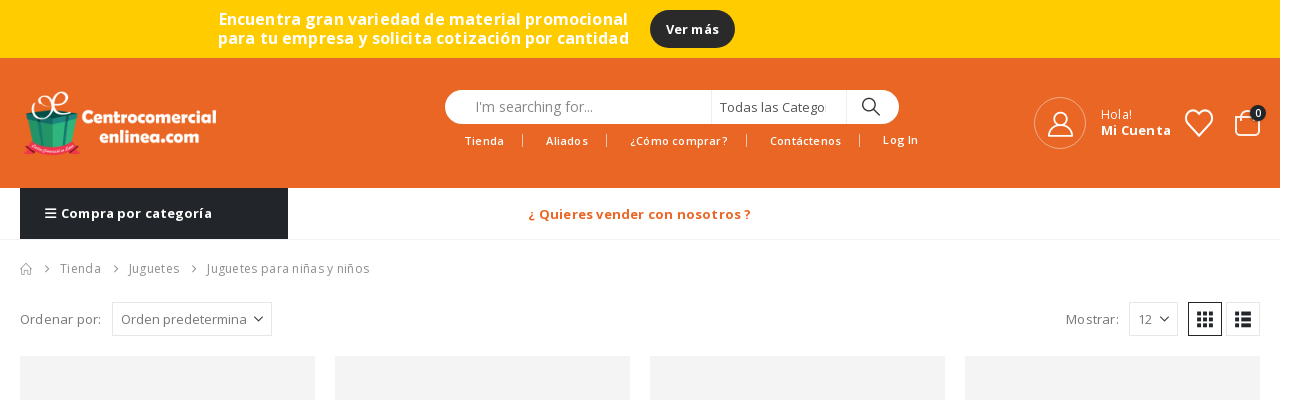

--- FILE ---
content_type: text/html; charset=UTF-8
request_url: https://centrocomercialenlinea.com/tienda/categoria/juguetes/juguetes-para-ninas-y-ninos/
body_size: 29613
content:
	<!DOCTYPE html>
	<html  lang="es">
	<head>
		<meta http-equiv="X-UA-Compatible" content="IE=edge" />
		<meta http-equiv="Content-Type" content="text/html; charset=UTF-8" />
		<meta name="viewport" content="width=device-width, initial-scale=1, minimum-scale=1" />

		<link rel="profile" href="https://gmpg.org/xfn/11" />
		<link rel="pingback" href="https://centrocomercialenlinea.com/xmlrpc.php" />
						<script>document.documentElement.className = document.documentElement.className + ' yes-js js_active js'</script>
			<meta name='robots' content='index, follow, max-image-preview:large, max-snippet:-1, max-video-preview:-1' />

	<!-- This site is optimized with the Yoast SEO plugin v25.2 - https://yoast.com/wordpress/plugins/seo/ -->
	<title>Juguetes para niñas y niños archivos - Centro Comercial en Línea</title>
	<link rel="canonical" href="https://centrocomercialenlinea.com/tienda/categoria/juguetes/juguetes-para-ninas-y-ninos/" />
	<link rel="next" href="https://centrocomercialenlinea.com/tienda/categoria/juguetes/juguetes-para-ninas-y-ninos/page/2/" />
	<meta property="og:locale" content="es_ES" />
	<meta property="og:type" content="article" />
	<meta property="og:title" content="Juguetes para niñas y niños archivos - Centro Comercial en Línea" />
	<meta property="og:url" content="https://centrocomercialenlinea.com/tienda/categoria/juguetes/juguetes-para-ninas-y-ninos/" />
	<meta property="og:site_name" content="Centro Comercial en Línea" />
	<meta name="twitter:card" content="summary_large_image" />
	<script type="application/ld+json" class="yoast-schema-graph">{"@context":"https://schema.org","@graph":[{"@type":"CollectionPage","@id":"https://centrocomercialenlinea.com/tienda/categoria/juguetes/juguetes-para-ninas-y-ninos/","url":"https://centrocomercialenlinea.com/tienda/categoria/juguetes/juguetes-para-ninas-y-ninos/","name":"Juguetes para niñas y niños archivos - Centro Comercial en Línea","isPartOf":{"@id":"https://centrocomercialenlinea.com/#website"},"primaryImageOfPage":{"@id":"https://centrocomercialenlinea.com/tienda/categoria/juguetes/juguetes-para-ninas-y-ninos/#primaryimage"},"image":{"@id":"https://centrocomercialenlinea.com/tienda/categoria/juguetes/juguetes-para-ninas-y-ninos/#primaryimage"},"thumbnailUrl":"https://centrocomercialenlinea.com/wp-content/uploads/2021/07/71D047.jpg","breadcrumb":{"@id":"https://centrocomercialenlinea.com/tienda/categoria/juguetes/juguetes-para-ninas-y-ninos/#breadcrumb"},"inLanguage":"es"},{"@type":"ImageObject","inLanguage":"es","@id":"https://centrocomercialenlinea.com/tienda/categoria/juguetes/juguetes-para-ninas-y-ninos/#primaryimage","url":"https://centrocomercialenlinea.com/wp-content/uploads/2021/07/71D047.jpg","contentUrl":"https://centrocomercialenlinea.com/wp-content/uploads/2021/07/71D047.jpg","width":1000,"height":1000},{"@type":"BreadcrumbList","@id":"https://centrocomercialenlinea.com/tienda/categoria/juguetes/juguetes-para-ninas-y-ninos/#breadcrumb","itemListElement":[{"@type":"ListItem","position":1,"name":"Portada","item":"https://centrocomercialenlinea.com/"},{"@type":"ListItem","position":2,"name":"Juguetes","item":"https://centrocomercialenlinea.com/tienda/categoria/juguetes/"},{"@type":"ListItem","position":3,"name":"Juguetes para niñas y niños"}]},{"@type":"WebSite","@id":"https://centrocomercialenlinea.com/#website","url":"https://centrocomercialenlinea.com/","name":"Centro Comercial en Línea","description":"Todo lo que necesites","publisher":{"@id":"https://centrocomercialenlinea.com/#organization"},"potentialAction":[{"@type":"SearchAction","target":{"@type":"EntryPoint","urlTemplate":"https://centrocomercialenlinea.com/?s={search_term_string}"},"query-input":{"@type":"PropertyValueSpecification","valueRequired":true,"valueName":"search_term_string"}}],"inLanguage":"es"},{"@type":"Organization","@id":"https://centrocomercialenlinea.com/#organization","name":"CENTRO COMERCIAL EN LÍNEA - TODO EN UN SOLO LUGAR","url":"https://centrocomercialenlinea.com/","logo":{"@type":"ImageObject","inLanguage":"es","@id":"https://centrocomercialenlinea.com/#/schema/logo/image/","url":"https://centrocomercialenlinea.com/wp-content/uploads/2020/07/cropped-Logo-en-PNG-2.png","contentUrl":"https://centrocomercialenlinea.com/wp-content/uploads/2020/07/cropped-Logo-en-PNG-2.png","width":150,"height":150,"caption":"CENTRO COMERCIAL EN LÍNEA - TODO EN UN SOLO LUGAR"},"image":{"@id":"https://centrocomercialenlinea.com/#/schema/logo/image/"}}]}</script>
	<!-- / Yoast SEO plugin. -->


<link rel='dns-prefetch' href='//fonts.googleapis.com' />
<link rel="alternate" type="application/rss+xml" title="Centro Comercial en Línea &raquo; Feed" href="https://centrocomercialenlinea.com/feed/" />
<link rel="alternate" type="application/rss+xml" title="Centro Comercial en Línea &raquo; Feed de los comentarios" href="https://centrocomercialenlinea.com/comments/feed/" />
<link rel="alternate" type="application/rss+xml" title="Centro Comercial en Línea &raquo; Juguetes para niñas y niños Categoría Feed" href="https://centrocomercialenlinea.com/tienda/categoria/juguetes/juguetes-para-ninas-y-ninos/feed/" />
		<link rel="shortcut icon" href="//centrocomercialenlinea.com/wp-content/uploads/2020/07/CentroComercialEnLinea-152x152-1.png" type="image/x-icon" />
				<link rel="apple-touch-icon" href="//centrocomercialenlinea.com/wp-content/uploads/2020/07/CentroComercialEnLinea-60x60-1.png" />
				<link rel="apple-touch-icon" sizes="120x120" href="//centrocomercialenlinea.com/wp-content/uploads/2020/07/CentroComercialEnLinea-120x120-1.png" />
				<link rel="apple-touch-icon" sizes="76x76" href="//centrocomercialenlinea.com/wp-content/uploads/2020/07/CentroComercialEnLinea-76x76-1.png" />
				<link rel="apple-touch-icon" sizes="152x152" href="//centrocomercialenlinea.com/wp-content/uploads/2020/07/CentroComercialEnLinea-152x152-1.png" />
				<!-- This site uses the Google Analytics by ExactMetrics plugin v8.5.3 - Using Analytics tracking - https://www.exactmetrics.com/ -->
		<!-- Nota: ExactMetrics no está actualmente configurado en este sitio. El dueño del sitio necesita identificarse usando su cuenta de Google Analytics en el panel de ajustes de ExactMetrics. -->
					<!-- No tracking code set -->
				<!-- / Google Analytics by ExactMetrics -->
		<style id='wp-img-auto-sizes-contain-inline-css'>
img:is([sizes=auto i],[sizes^="auto," i]){contain-intrinsic-size:3000px 1500px}
/*# sourceURL=wp-img-auto-sizes-contain-inline-css */
</style>
<link rel='stylesheet' id='dashicons-css' href='https://centrocomercialenlinea.com/wp-includes/css/dashicons.min.css?ver=6.9' media='all' />
<style id='dashicons-inline-css'>
[data-font="Dashicons"]:before {font-family: 'Dashicons' !important;content: attr(data-icon) !important;speak: none !important;font-weight: normal !important;font-variant: normal !important;text-transform: none !important;line-height: 1 !important;font-style: normal !important;-webkit-font-smoothing: antialiased !important;-moz-osx-font-smoothing: grayscale !important;}
/*# sourceURL=dashicons-inline-css */
</style>
<link rel='stylesheet' id='porto-google-fonts-css' href='//fonts.googleapis.com/css?family=Open+Sans%3A300%2C400%2C500%2C600%2C700%2C800%7CShadows+Into+Light%3A400%2C700%7CPlayfair+Display%3A400%2C700%7COswald%3A400%2C600%2C700&#038;ver=6.9' media='all' />
<link rel='stylesheet' id='ht_ctc_main_css-css' href='https://centrocomercialenlinea.com/wp-content/plugins/click-to-chat-for-whatsapp/new/inc/assets/css/main.css?ver=4.22' media='all' />
<style id='wp-emoji-styles-inline-css'>

	img.wp-smiley, img.emoji {
		display: inline !important;
		border: none !important;
		box-shadow: none !important;
		height: 1em !important;
		width: 1em !important;
		margin: 0 0.07em !important;
		vertical-align: -0.1em !important;
		background: none !important;
		padding: 0 !important;
	}
/*# sourceURL=wp-emoji-styles-inline-css */
</style>
<link rel='stylesheet' id='wp-block-library-css' href='https://centrocomercialenlinea.com/wp-includes/css/dist/block-library/style.min.css?ver=6.9' media='all' />
<link rel='stylesheet' id='wc-blocks-style-css' href='https://centrocomercialenlinea.com/wp-content/plugins/woocommerce/assets/client/blocks/wc-blocks.css?ver=wc-9.8.6' media='all' />
<style id='global-styles-inline-css'>
:root{--wp--preset--aspect-ratio--square: 1;--wp--preset--aspect-ratio--4-3: 4/3;--wp--preset--aspect-ratio--3-4: 3/4;--wp--preset--aspect-ratio--3-2: 3/2;--wp--preset--aspect-ratio--2-3: 2/3;--wp--preset--aspect-ratio--16-9: 16/9;--wp--preset--aspect-ratio--9-16: 9/16;--wp--preset--color--black: #000000;--wp--preset--color--cyan-bluish-gray: #abb8c3;--wp--preset--color--white: #ffffff;--wp--preset--color--pale-pink: #f78da7;--wp--preset--color--vivid-red: #cf2e2e;--wp--preset--color--luminous-vivid-orange: #ff6900;--wp--preset--color--luminous-vivid-amber: #fcb900;--wp--preset--color--light-green-cyan: #7bdcb5;--wp--preset--color--vivid-green-cyan: #00d084;--wp--preset--color--pale-cyan-blue: #8ed1fc;--wp--preset--color--vivid-cyan-blue: #0693e3;--wp--preset--color--vivid-purple: #9b51e0;--wp--preset--color--primary: var(--porto-primary-color);--wp--preset--color--secondary: var(--porto-secondary-color);--wp--preset--color--tertiary: var(--porto-tertiary-color);--wp--preset--color--quaternary: var(--porto-quaternary-color);--wp--preset--color--dark: var(--porto-dark-color);--wp--preset--color--light: var(--porto-light-color);--wp--preset--color--primary-hover: var(--porto-primary-light-5);--wp--preset--gradient--vivid-cyan-blue-to-vivid-purple: linear-gradient(135deg,rgb(6,147,227) 0%,rgb(155,81,224) 100%);--wp--preset--gradient--light-green-cyan-to-vivid-green-cyan: linear-gradient(135deg,rgb(122,220,180) 0%,rgb(0,208,130) 100%);--wp--preset--gradient--luminous-vivid-amber-to-luminous-vivid-orange: linear-gradient(135deg,rgb(252,185,0) 0%,rgb(255,105,0) 100%);--wp--preset--gradient--luminous-vivid-orange-to-vivid-red: linear-gradient(135deg,rgb(255,105,0) 0%,rgb(207,46,46) 100%);--wp--preset--gradient--very-light-gray-to-cyan-bluish-gray: linear-gradient(135deg,rgb(238,238,238) 0%,rgb(169,184,195) 100%);--wp--preset--gradient--cool-to-warm-spectrum: linear-gradient(135deg,rgb(74,234,220) 0%,rgb(151,120,209) 20%,rgb(207,42,186) 40%,rgb(238,44,130) 60%,rgb(251,105,98) 80%,rgb(254,248,76) 100%);--wp--preset--gradient--blush-light-purple: linear-gradient(135deg,rgb(255,206,236) 0%,rgb(152,150,240) 100%);--wp--preset--gradient--blush-bordeaux: linear-gradient(135deg,rgb(254,205,165) 0%,rgb(254,45,45) 50%,rgb(107,0,62) 100%);--wp--preset--gradient--luminous-dusk: linear-gradient(135deg,rgb(255,203,112) 0%,rgb(199,81,192) 50%,rgb(65,88,208) 100%);--wp--preset--gradient--pale-ocean: linear-gradient(135deg,rgb(255,245,203) 0%,rgb(182,227,212) 50%,rgb(51,167,181) 100%);--wp--preset--gradient--electric-grass: linear-gradient(135deg,rgb(202,248,128) 0%,rgb(113,206,126) 100%);--wp--preset--gradient--midnight: linear-gradient(135deg,rgb(2,3,129) 0%,rgb(40,116,252) 100%);--wp--preset--font-size--small: 13px;--wp--preset--font-size--medium: 20px;--wp--preset--font-size--large: 36px;--wp--preset--font-size--x-large: 42px;--wp--preset--spacing--20: 0.44rem;--wp--preset--spacing--30: 0.67rem;--wp--preset--spacing--40: 1rem;--wp--preset--spacing--50: 1.5rem;--wp--preset--spacing--60: 2.25rem;--wp--preset--spacing--70: 3.38rem;--wp--preset--spacing--80: 5.06rem;--wp--preset--shadow--natural: 6px 6px 9px rgba(0, 0, 0, 0.2);--wp--preset--shadow--deep: 12px 12px 50px rgba(0, 0, 0, 0.4);--wp--preset--shadow--sharp: 6px 6px 0px rgba(0, 0, 0, 0.2);--wp--preset--shadow--outlined: 6px 6px 0px -3px rgb(255, 255, 255), 6px 6px rgb(0, 0, 0);--wp--preset--shadow--crisp: 6px 6px 0px rgb(0, 0, 0);}:where(.is-layout-flex){gap: 0.5em;}:where(.is-layout-grid){gap: 0.5em;}body .is-layout-flex{display: flex;}.is-layout-flex{flex-wrap: wrap;align-items: center;}.is-layout-flex > :is(*, div){margin: 0;}body .is-layout-grid{display: grid;}.is-layout-grid > :is(*, div){margin: 0;}:where(.wp-block-columns.is-layout-flex){gap: 2em;}:where(.wp-block-columns.is-layout-grid){gap: 2em;}:where(.wp-block-post-template.is-layout-flex){gap: 1.25em;}:where(.wp-block-post-template.is-layout-grid){gap: 1.25em;}.has-black-color{color: var(--wp--preset--color--black) !important;}.has-cyan-bluish-gray-color{color: var(--wp--preset--color--cyan-bluish-gray) !important;}.has-white-color{color: var(--wp--preset--color--white) !important;}.has-pale-pink-color{color: var(--wp--preset--color--pale-pink) !important;}.has-vivid-red-color{color: var(--wp--preset--color--vivid-red) !important;}.has-luminous-vivid-orange-color{color: var(--wp--preset--color--luminous-vivid-orange) !important;}.has-luminous-vivid-amber-color{color: var(--wp--preset--color--luminous-vivid-amber) !important;}.has-light-green-cyan-color{color: var(--wp--preset--color--light-green-cyan) !important;}.has-vivid-green-cyan-color{color: var(--wp--preset--color--vivid-green-cyan) !important;}.has-pale-cyan-blue-color{color: var(--wp--preset--color--pale-cyan-blue) !important;}.has-vivid-cyan-blue-color{color: var(--wp--preset--color--vivid-cyan-blue) !important;}.has-vivid-purple-color{color: var(--wp--preset--color--vivid-purple) !important;}.has-black-background-color{background-color: var(--wp--preset--color--black) !important;}.has-cyan-bluish-gray-background-color{background-color: var(--wp--preset--color--cyan-bluish-gray) !important;}.has-white-background-color{background-color: var(--wp--preset--color--white) !important;}.has-pale-pink-background-color{background-color: var(--wp--preset--color--pale-pink) !important;}.has-vivid-red-background-color{background-color: var(--wp--preset--color--vivid-red) !important;}.has-luminous-vivid-orange-background-color{background-color: var(--wp--preset--color--luminous-vivid-orange) !important;}.has-luminous-vivid-amber-background-color{background-color: var(--wp--preset--color--luminous-vivid-amber) !important;}.has-light-green-cyan-background-color{background-color: var(--wp--preset--color--light-green-cyan) !important;}.has-vivid-green-cyan-background-color{background-color: var(--wp--preset--color--vivid-green-cyan) !important;}.has-pale-cyan-blue-background-color{background-color: var(--wp--preset--color--pale-cyan-blue) !important;}.has-vivid-cyan-blue-background-color{background-color: var(--wp--preset--color--vivid-cyan-blue) !important;}.has-vivid-purple-background-color{background-color: var(--wp--preset--color--vivid-purple) !important;}.has-black-border-color{border-color: var(--wp--preset--color--black) !important;}.has-cyan-bluish-gray-border-color{border-color: var(--wp--preset--color--cyan-bluish-gray) !important;}.has-white-border-color{border-color: var(--wp--preset--color--white) !important;}.has-pale-pink-border-color{border-color: var(--wp--preset--color--pale-pink) !important;}.has-vivid-red-border-color{border-color: var(--wp--preset--color--vivid-red) !important;}.has-luminous-vivid-orange-border-color{border-color: var(--wp--preset--color--luminous-vivid-orange) !important;}.has-luminous-vivid-amber-border-color{border-color: var(--wp--preset--color--luminous-vivid-amber) !important;}.has-light-green-cyan-border-color{border-color: var(--wp--preset--color--light-green-cyan) !important;}.has-vivid-green-cyan-border-color{border-color: var(--wp--preset--color--vivid-green-cyan) !important;}.has-pale-cyan-blue-border-color{border-color: var(--wp--preset--color--pale-cyan-blue) !important;}.has-vivid-cyan-blue-border-color{border-color: var(--wp--preset--color--vivid-cyan-blue) !important;}.has-vivid-purple-border-color{border-color: var(--wp--preset--color--vivid-purple) !important;}.has-vivid-cyan-blue-to-vivid-purple-gradient-background{background: var(--wp--preset--gradient--vivid-cyan-blue-to-vivid-purple) !important;}.has-light-green-cyan-to-vivid-green-cyan-gradient-background{background: var(--wp--preset--gradient--light-green-cyan-to-vivid-green-cyan) !important;}.has-luminous-vivid-amber-to-luminous-vivid-orange-gradient-background{background: var(--wp--preset--gradient--luminous-vivid-amber-to-luminous-vivid-orange) !important;}.has-luminous-vivid-orange-to-vivid-red-gradient-background{background: var(--wp--preset--gradient--luminous-vivid-orange-to-vivid-red) !important;}.has-very-light-gray-to-cyan-bluish-gray-gradient-background{background: var(--wp--preset--gradient--very-light-gray-to-cyan-bluish-gray) !important;}.has-cool-to-warm-spectrum-gradient-background{background: var(--wp--preset--gradient--cool-to-warm-spectrum) !important;}.has-blush-light-purple-gradient-background{background: var(--wp--preset--gradient--blush-light-purple) !important;}.has-blush-bordeaux-gradient-background{background: var(--wp--preset--gradient--blush-bordeaux) !important;}.has-luminous-dusk-gradient-background{background: var(--wp--preset--gradient--luminous-dusk) !important;}.has-pale-ocean-gradient-background{background: var(--wp--preset--gradient--pale-ocean) !important;}.has-electric-grass-gradient-background{background: var(--wp--preset--gradient--electric-grass) !important;}.has-midnight-gradient-background{background: var(--wp--preset--gradient--midnight) !important;}.has-small-font-size{font-size: var(--wp--preset--font-size--small) !important;}.has-medium-font-size{font-size: var(--wp--preset--font-size--medium) !important;}.has-large-font-size{font-size: var(--wp--preset--font-size--large) !important;}.has-x-large-font-size{font-size: var(--wp--preset--font-size--x-large) !important;}
/*# sourceURL=global-styles-inline-css */
</style>

<style id='classic-theme-styles-inline-css'>
/*! This file is auto-generated */
.wp-block-button__link{color:#fff;background-color:#32373c;border-radius:9999px;box-shadow:none;text-decoration:none;padding:calc(.667em + 2px) calc(1.333em + 2px);font-size:1.125em}.wp-block-file__button{background:#32373c;color:#fff;text-decoration:none}
/*# sourceURL=/wp-includes/css/classic-themes.min.css */
</style>
<link rel='stylesheet' id='contact-form-7-css' href='https://centrocomercialenlinea.com/wp-content/plugins/contact-form-7/includes/css/styles.css?ver=6.0.6' media='all' />
<style id='woocommerce-inline-inline-css'>
.woocommerce form .form-row .required { visibility: visible; }
/*# sourceURL=woocommerce-inline-inline-css */
</style>
<link rel='stylesheet' id='yith-wcan-frontend-css' href='https://centrocomercialenlinea.com/wp-content/plugins/yith-woocommerce-ajax-navigation/assets/css/frontend.css?ver=5.11.0' media='all' />
<link rel='stylesheet' id='yith-wcan-shortcodes-css' href='https://centrocomercialenlinea.com/wp-content/plugins/yith-woocommerce-ajax-navigation/assets/css/shortcodes.css?ver=5.11.0' media='all' />
<style id='yith-wcan-shortcodes-inline-css'>
:root{
	--yith-wcan-filters_colors_titles: #434343;
	--yith-wcan-filters_colors_background: #FFFFFF;
	--yith-wcan-filters_colors_accent: #A7144C;
	--yith-wcan-filters_colors_accent_r: 167;
	--yith-wcan-filters_colors_accent_g: 20;
	--yith-wcan-filters_colors_accent_b: 76;
	--yith-wcan-color_swatches_border_radius: 100%;
	--yith-wcan-color_swatches_size: 30px;
	--yith-wcan-labels_style_background: #FFFFFF;
	--yith-wcan-labels_style_background_hover: #A7144C;
	--yith-wcan-labels_style_background_active: #A7144C;
	--yith-wcan-labels_style_text: #434343;
	--yith-wcan-labels_style_text_hover: #FFFFFF;
	--yith-wcan-labels_style_text_active: #FFFFFF;
	--yith-wcan-anchors_style_text: #434343;
	--yith-wcan-anchors_style_text_hover: #A7144C;
	--yith-wcan-anchors_style_text_active: #A7144C;
}
/*# sourceURL=yith-wcan-shortcodes-inline-css */
</style>
<link rel='stylesheet' id='jquery-selectBox-css' href='https://centrocomercialenlinea.com/wp-content/plugins/yith-woocommerce-wishlist/assets/css/jquery.selectBox.css?ver=1.2.0' media='all' />
<link rel='stylesheet' id='woocommerce_prettyPhoto_css-css' href='//centrocomercialenlinea.com/wp-content/plugins/woocommerce/assets/css/prettyPhoto.css?ver=3.1.6' media='all' />
<link rel='stylesheet' id='yith-wcwl-main-css' href='https://centrocomercialenlinea.com/wp-content/plugins/yith-woocommerce-wishlist/assets/css/style.css?ver=4.5.0' media='all' />
<style id='yith-wcwl-main-inline-css'>
 :root { --add-to-wishlist-icon-color: #222529; --added-to-wishlist-icon-color: #e27c7c; --rounded-corners-radius: 16px; --add-to-cart-rounded-corners-radius: 16px; --color-headers-background: #F4F4F4; --feedback-duration: 3s } 
 :root { --add-to-wishlist-icon-color: #222529; --added-to-wishlist-icon-color: #e27c7c; --rounded-corners-radius: 16px; --add-to-cart-rounded-corners-radius: 16px; --color-headers-background: #F4F4F4; --feedback-duration: 3s } 
/*# sourceURL=yith-wcwl-main-inline-css */
</style>
<link rel='stylesheet' id='brands-styles-css' href='https://centrocomercialenlinea.com/wp-content/plugins/woocommerce/assets/css/brands.css?ver=9.8.6' media='all' />
<link rel='stylesheet' id='dokan-style-css' href='https://centrocomercialenlinea.com/wp-content/plugins/dokan-lite/assets/css/style.css?ver=1748964078' media='all' />
<link rel='stylesheet' id='dokan-modal-css' href='https://centrocomercialenlinea.com/wp-content/plugins/dokan-lite/assets/vendors/izimodal/iziModal.min.css?ver=1730874610' media='all' />
<link rel='stylesheet' id='dokan-fontawesome-css' href='https://centrocomercialenlinea.com/wp-content/plugins/dokan-lite/assets/vendors/font-awesome/css/font-awesome.min.css?ver=4.0.2' media='all' />
<link rel='stylesheet' id='porto-css-vars-css' href='https://centrocomercialenlinea.com/wp-content/uploads/porto_styles/theme_css_vars.css?ver=7.5.3' media='all' />
<link rel='stylesheet' id='js_composer_front-css' href='https://centrocomercialenlinea.com/wp-content/plugins/js_composer/assets/css/js_composer.min.css?ver=8.4.1' media='all' />
<link rel='stylesheet' id='bootstrap-css' href='https://centrocomercialenlinea.com/wp-content/uploads/porto_styles/bootstrap.css?ver=7.5.3' media='all' />
<link rel='stylesheet' id='porto-plugins-css' href='https://centrocomercialenlinea.com/wp-content/themes/porto/css/plugins.css?ver=7.5.3' media='all' />
<link rel='stylesheet' id='porto-theme-css' href='https://centrocomercialenlinea.com/wp-content/themes/porto/css/theme.css?ver=7.5.3' media='all' />
<link rel='stylesheet' id='porto-animate-css' href='https://centrocomercialenlinea.com/wp-content/themes/porto/css/part/animate.css?ver=7.5.3' media='all' />
<link rel='stylesheet' id='porto-widget-text-css' href='https://centrocomercialenlinea.com/wp-content/themes/porto/css/part/widget-text.css?ver=7.5.3' media='all' />
<link rel='stylesheet' id='porto-widget-tag-cloud-css' href='https://centrocomercialenlinea.com/wp-content/themes/porto/css/part/widget-tag-cloud.css?ver=7.5.3' media='all' />
<link rel='stylesheet' id='porto-blog-legacy-css' href='https://centrocomercialenlinea.com/wp-content/themes/porto/css/part/blog-legacy.css?ver=7.5.3' media='all' />
<link rel='stylesheet' id='porto-header-shop-css' href='https://centrocomercialenlinea.com/wp-content/themes/porto/css/part/header-shop.css?ver=7.5.3' media='all' />
<link rel='stylesheet' id='porto-header-legacy-css' href='https://centrocomercialenlinea.com/wp-content/themes/porto/css/part/header-legacy.css?ver=7.5.3' media='all' />
<link rel='stylesheet' id='porto-footer-legacy-css' href='https://centrocomercialenlinea.com/wp-content/themes/porto/css/part/footer-legacy.css?ver=7.5.3' media='all' />
<link rel='stylesheet' id='porto-side-nav-panel-css' href='https://centrocomercialenlinea.com/wp-content/themes/porto/css/part/side-nav-panel.css?ver=7.5.3' media='all' />
<link rel='stylesheet' id='porto-revslider-css' href='https://centrocomercialenlinea.com/wp-content/themes/porto/css/part/revslider.css?ver=7.5.3' media='all' />
<link rel='stylesheet' id='porto-sitemap-css' href='https://centrocomercialenlinea.com/wp-content/themes/porto/css/part/sitemap.css?ver=7.5.3' media='all' />
<link rel='stylesheet' id='porto-media-mobile-sidebar-css' href='https://centrocomercialenlinea.com/wp-content/themes/porto/css/part/media-mobile-sidebar.css?ver=7.5.3' media='(max-width:991px)' />
<link rel='stylesheet' id='porto-theme-event-css' href='https://centrocomercialenlinea.com/wp-content/themes/porto/css/theme_event.css?ver=7.5.3' media='all' />
<link rel='stylesheet' id='porto-shortcodes-css' href='https://centrocomercialenlinea.com/wp-content/uploads/porto_styles/shortcodes.css?ver=7.5.3' media='all' />
<link rel='stylesheet' id='porto-theme-shop-css' href='https://centrocomercialenlinea.com/wp-content/themes/porto/css/theme_shop.css?ver=7.5.3' media='all' />
<link rel='stylesheet' id='porto-shop-legacy-css' href='https://centrocomercialenlinea.com/wp-content/themes/porto/css/part/shop-legacy.css?ver=7.5.3' media='all' />
<link rel='stylesheet' id='porto-shop-sidebar-base-css' href='https://centrocomercialenlinea.com/wp-content/themes/porto/css/part/shop-sidebar-base.css?ver=7.5.3' media='all' />
<link rel='stylesheet' id='porto-yith-reset-css' href='https://centrocomercialenlinea.com/wp-content/themes/porto/css/part/yith-reset.css?ver=7.5.3' media='all' />
<link rel='stylesheet' id='porto-wooco-widget-price-filter-css' href='https://centrocomercialenlinea.com/wp-content/themes/porto/css/part/woo-widget-price-filter.css?ver=7.5.3' media='all' />
<link rel='stylesheet' id='porto-shop-toolbar-css' href='https://centrocomercialenlinea.com/wp-content/themes/porto/css/theme/shop/other/toolbar.css?ver=7.5.3' media='all' />
<link rel='stylesheet' id='porto-dokan-css' href='https://centrocomercialenlinea.com/wp-content/themes/porto/css/theme_dokan.css?ver=7.5.3' media='all' />
<link rel='stylesheet' id='porto-theme-wpb-css' href='https://centrocomercialenlinea.com/wp-content/themes/porto/css/theme_wpb.css?ver=7.5.3' media='all' />
<link rel='stylesheet' id='porto-dynamic-style-css' href='https://centrocomercialenlinea.com/wp-content/uploads/porto_styles/dynamic_style.css?ver=7.5.3' media='all' />
<link rel='stylesheet' id='porto-type-builder-css' href='https://centrocomercialenlinea.com/wp-content/plugins/porto-functionality/builders/assets/type-builder.css?ver=3.5.3' media='all' />
<link rel='stylesheet' id='porto-account-login-style-css' href='https://centrocomercialenlinea.com/wp-content/themes/porto/css/theme/shop/login-style/account-login.css?ver=7.5.3' media='all' />
<link rel='stylesheet' id='porto-theme-woopage-css' href='https://centrocomercialenlinea.com/wp-content/themes/porto/css/theme/shop/other/woopage.css?ver=7.5.3' media='all' />
<link rel='stylesheet' id='porto-style-css' href='https://centrocomercialenlinea.com/wp-content/themes/porto/style.css?ver=7.5.3' media='all' />
<style id='porto-style-inline-css'>
.side-header-narrow-bar-logo{max-width:210px}@media (min-width:992px){}.page-top ul.breadcrumb > li.home{display:inline-block}.page-top ul.breadcrumb > li.home a{position:relative;width:1em;text-indent:-9999px}.page-top ul.breadcrumb > li.home a:after{content:"\e883";font-family:'porto';float:left;text-indent:0}@media (min-width:1500px){.left-sidebar.col-lg-3,.right-sidebar.col-lg-3{width:20%}.main-content.col-lg-9{width:80%}.main-content.col-lg-6{width:60%}}#header.sticky-header .main-menu > li.menu-item > a,#header.sticky-header .main-menu > li.menu-custom-content a{color:#222529}#header.sticky-header .main-menu > li.menu-item:hover > a,#header.sticky-header .main-menu > li.menu-item.active:hover > a,#header.sticky-header .main-menu > li.menu-custom-content:hover a{color:#01abec}h1,h2,h3,h4,h5{letter-spacing:.01em}#main-toggle-menu{width:220px;z-index:101}@media (min-width:1220px){#main-toggle-menu{width:268px}}@media (min-width:1460px){.container{max-width:1440px}#header .searchform.searchform-cats input{width:400px}#header .porto-view-switcher{margin:0 0 0 3em}.main-content-wrap > .sidebar.col-lg-3{-ms-flex:0 0 20%;flex:0 0 20%;max-width:20%}.main-content-wrap > .main-content.col-lg-9{-ms-flex:0 0 80%;flex:0 0 80%;max-width:80%}.dokan-dashboard .dokan-dash-sidebar,.dokan-w3{width:20%}.dokan-dashboard .dokan-dashboard-content{width:80%}.dokan-single-store.dokan-w8,.dokan-w8{width:77%}.porto-products-filter-body:not(.opened) .main-content{margin-left:-20%}.porto-products-filter-body .left-sidebar{left:-20%}}.main-content,.left-sidebar,.right-sidebar{padding-top:5px}.porto-block-html-top{position:relative}.porto-block-html-top .mfp-close{top:50%;transform:translateY(-50%) rotateZ(45deg)}.text-color-primary > a,.text-color-primary > a > i,.text-color-tertiary > *{color:inherit !important}#header .header-top .mega-menu > li.menu-item > a,#header .header-top,.welcome-msg{font-weight:400}@media (min-width:992px){#header .searchform{line-height:48px;border:none;font-size:14px}#header .searchform input{padding-left:30px}#header .searchform button{border-radius:0 25px 25px 0;font-size:18px}#header .searchform button i:before{font-weight:400}#header .searchform select,#header .searchform .selectric .label{padding:0 20px}#header .searchform .selectric-cat,#header .searchform select{width:136px;font-size:13px}#header .searchform button{padding:0 20px 0 16px}#header .searchform .live-search-list{right:56px}#header .searchform input,#header .searchform select,#header .searchform .selectric .label,#header .searchform button{height:48px;line-height:inherit}}#header .top-links > li.menu-item:after{color:#e7e7e7;margin:0 15px 0 10px;opacity:1;font-size:1.2em}#mini-cart .minicart-icon{width:25px;height:20px;border:2px solid #fff;border-radius:0 0 5px 5px;position:relative;opacity:.9;margin:6px 0 0}#mini-cart .minicart-icon:before{content:'';position:absolute;border:2px solid;border-color:inherit;border-bottom:none;border-radius:10px 10px 0 0;left:50%;top:-8px;margin-left:-7.5px;width:15px;height:11px}#header .widgettitle{display:none}#mini-cart .cart-items{background:#222529}.sticky-header #mini-cart .minicart-icon{border-color:#222529}#header .header-main .header-left{-ms-flex:1;flex:1}#header .porto-sicon-box{margin-bottom:0;text-align:left}#header .header-col-wide{width:auto;flex-direction:column;padding-left:15%;align-items:flex-start;flex:1}#header .vc_widget_woo_products,#header .widget{margin-bottom:0;margin-top:10px}#header .tagcloud a{font-size:13px !important;background:none;text-transform:none;font-weight:400;margin:0;padding:0 10px;border-right:1px solid rgba(244,244,244,.3);border-radius:0;text-transform:lowercase}#header .tagcloud a:last-child{border-right:none}#header .wishlist{font-size:28px;vertical-align:middle}#header .porto-view-switcher > li.menu-item > a{font-size:12px;text-transform:uppercase;font-weight:600}#main-toggle-menu .menu-title{padding:15px 25px;font-size:13px;letter-spacing:.01em;text-transform:none;background:#222529 !important}#main-toggle-menu .toggle-menu-wrap{box-shadow:none;border:1px solid #e7e7e7;margin-top:18px}#main-toggle-menu .toggle-menu-wrap:before,#main-toggle-menu .toggle-menu-wrap:after{content:'';position:absolute;bottom:100%;left:20px;border-bottom:14px solid #e7e7e7;border-left:12px solid transparent;border-right:12px solid transparent}#main-toggle-menu .toggle-menu-wrap:after{border-bottom-color:#fff;left:21px;border-bottom-width:12px;border-left-width:11px;border-right-width:11px}#main-toggle-menu .toggle-menu-wrap > ul{border-bottom:none}.sidebar-menu > li.menu-item > a{padding:12.5px 12px 13px}@media (max-width:1459px){.sidebar-menu > li.menu-item > a{padding:10px 12px 11px}}@media (max-width:1220px){.sidebar-menu > li.menu-item > a{padding:8px 12px}.home-ads .porto-ibanner-layer{font-size:0.875rem}}@media (max-width:991px){#header .header-col-wide{align-items:flex-end;padding-left:0}#header .header-left .searchform{left:auto;right:-20px}#header .mobile-toggle{margin-left:0;padding-left:1px}}.sidebar-menu > li.menu-item > a > i{color:#222529;margin-right:12px;font-size:20px;position:relative;top:1px}.toggle-menu-wrap .sidebar-menu > li.menu-item > a{border-top-color:#e6ebee}.toggle-menu-wrap .sidebar-menu > li.menu-item:first-child > a{border-top:none}.header-bottom{display:-ms-flexbox;display:flex;font-size:13px;box-shadow:0 0 2px rgba(0,0,0,.15);margin-bottom:2px}.page-top .breadcrumbs-wrap{font-size:12px;letter-spacing:.025em}.page-top ul.breadcrumb > li{text-transform:none}.section{padding:60px 0;margin:0}.btn{font-weight:700;letter-spacing:.01em;max-width:100%}.row.no-padding{margin-left:0 !important;margin-right:0 !important}.products-slider.owl-carousel .owl-dot span{border-color:rgba(34,37,41,.4)}.products-slider.owl-carousel .owl-dot.active span,.products-slider.owl-carousel .owl-dot:hover span{border-color:#222529}.products-slider.owl-carousel .owl-dot.active span:after,.products-slider.owl-carousel .owl-dot:hover span:after{background-color:#222529}.owl-carousel.nav-style-4 .owl-nav [class*="owl-"]{width:36px;height:60px;background:#eaeaea !important;font-size:18px;font-weight:700}.owl-carousel.nav-style-4 .owl-nav .owl-prev{left:-8px}.owl-carousel.nav-style-4 .owl-nav .owl-next{right:-8px}.owl-carousel.nav-style-4.nav-pos-inside .owl-nav .owl-prev{left:0}.owl-carousel.nav-style-4.nav-pos-inside .owl-nav .owl-next{right:0}.slider-title,.section-title{text-transform:none;font-weight:600}.home-features .porto-sicon-box,.home-features .porto-sicon-title{margin:0}.home-features .porto-sicon-box{padding:10px 8px 10px 30px;border-right:1px solid #e7e7e7;margin-bottom:12px}.home-features .col-sm-6:nth-child(4n) .porto-sicon-box{border-right:none}.porto-ibanner{margin-bottom:20px;text-align:left}.coupon-sale-text{transform:rotate(-2deg);font-weight:700;position:relative;padding:7px 10px;white-space:nowrap}.coupon-sale-text ins{font-size:.6em;position:absolute;left:100%;margin-left:5px;bottom:20%;text-decoration:none}.coupon-sale-text b{color:#fff}.coupon-sale-text i{font-style:normal;position:absolute;left:-25px;top:50%;transform:translateY(-50%) rotate(-90deg);font-size:.625rem;opacity:.6}.home-mid-banner .btn-dark{background-color:#000}.porto-ibanner.h-100 > img{height:100%}@media (min-width:992px){.home-slider > .container > .row > div:first-child{padding-left:250px}}@media (min-width:1220px){.home-slider > .container > .row > div:first-child{padding-left:298px}}@media (max-width:991px){.home-features .col-sm-6:nth-child(2n) .porto-sicon-box{border-right:none}}@media (max-width:575px){.home-features .porto-sicon-box{border-right:none}.home-ads .porto-ibanner-layer{font-size:.6rem}}ul.products li.product:hover .product-image{box-shadow:none}.home .product-image{border:none}.home ul.products:not(.grid-creative) li.product{border-left:1px solid #e1e1e1}.products-slider.owl-carousel .owl-item.active .product{border-left-color:transparent}.products-slider.owl-carousel .owl-item.active + .active .product{border-left-color:#e1e1e1}.porto-products > .woocommerce,.archive-products{overflow:hidden}[class^="porto-icon-"]:before,[class*=" porto-icon-"]:before{margin:0}ul.products li.cat-has-icon .thumb-info i{padding:30px;background:#f4f4f4;border-radius:60px;transition:all .25s}ul.products li.cat-has-icon:hover .thumb-info i{background:#01abec;color:#fff}ul.products li.product-category .thumb-info-title h3{font-size:14px;font-weight:600;text-transform:none;color:#022529}ul.products li.product-category:hover .thumb-info-title h3{color:#01abec}li.product-outimage_aq_onimage .add-links .quickview{background:#222529}.grid-creative .product-image .labels{display:none}ul.grid-creative li.product-onimage .product-content{position:static;height:70px;padding-top:5px;opacity:1;transform:none;border-top:none}ul.products.grid-creative .product-image{height:calc(100% - 70px)}.price{color:#444}ul.products li.product-col h3,.product-title{color:#222329}ul.products li.product-col .quickview{font-family:inherit;font-size:11px;font-weight:700;letter-spacing:.025em}#main > .container > .shop-loop-before{margin-top:20px;margin-bottom:20px}.top_sale_product{border:1px solid #f4f4f4;overflow:hidden;margin-bottom:20px;padding-bottom:13px}.top_sale_product .product .category-list,.top_sale_product .add-links-wrap,.top_sale_product .sale-product-daily-deal:before{display:none}.top_sale_product .product{box-shadow:none !important;padding-top:0 !important}.top_sale_product .product-inner{text-align:center;position:relative}.top_sale_product ul.products .product .product-content{padding:.25rem 1rem 3rem;display:flex;flex-direction:column}.top_sale_product ul.products,.top_sale_product ul.products li.product-col .product-image,.top_sale_product ul.products li.product-col .rating-wrap{margin-bottom:.25rem}.top_sale_product .product-image{padding-top:2.5rem}.top_sale_product .product-image:before{content:'Flash Deals';position:absolute;left:0;width:100%;z-index:2;top:1rem;color:#222529;font-size:16px;font-weight:700}.top_sale_product .sale-product-daily-deal{bottom:-8.25rem;color:#444;background:#f4f4f4;border-radius:2rem;left:15%;right:15%}.top_sale_product .products li.product-col h3{font-size:16px;margin-bottom:0}.top_sale_product .star-rating{display:inline-block}.top_sale_product .sale-product-daily-deal .daily-deal-title{color:#444}.top_sale_product .owl-nav.disabled + .owl-dots{margin-top:0}@media (min-width:992px) and (max-width:1219px){.top_sale_product .sale-product-daily-deal .daily-deal-title{display:none}}.porto-products.show-category{background:#f4f4f4;padding-top:2px;padding-right:1px}.porto-products.show-category .section-title,.porto-products.show-category .product-categories a:before{display:none}.porto-products.show-category .products-filter{padding:15px 20px;border-right-color:#dfdfdf}.porto-products.show-category .products-filter + div{padding:0}.porto-products.show-category .product-categories a{padding:6px 0;font-size:12px;color:#666}.porto-products.show-category ul.products{margin-bottom:0}.porto-products.show-category ul.yith-wcan-loading .porto-loading-icon,.porto-products.show-category ul.yith-wcan-loading:after{position:absolute}@media (min-width:992px){.home-category-banner{position:absolute;left:16.6666%;top:0;height:100%;z-index:2}.porto-products.show-category .products-filter + div{margin-left:25%;margin-left:25%;flex:0 0 58.3333%;max-width:58.3333%}}body.woocommerce-page.archive .sidebar-content .widget .widget-title,.woocommerce-page .sidebar-content .widget-title,.section-title,.slider-title{color:#222529;text-transform:none}body.woocommerce-page.archive .sidebar-content{border:none}body.woocommerce-page.archive .sidebar-content aside.widget{padding:0;margin-bottom:30px;padding-bottom:20px}body.woocommerce-page.archive .left-sidebar .sidebar-content{border-right:1px solid #e7e7e7;padding-right:20px}.sidebar .product-categories li > a,.widget>div>ul li,.widget>ul li{line-height:1.8}.sidebar-content .filter-item-list{display:block}.sidebar-content .filter-item-list .filter-color{margin-bottom:10px;text-indent:37px;line-height:18px}.widget_product_categories .widget-title .toggle,.widget_price_filter .widget-title .toggle,.widget_layered_nav .widget-title .toggle,.widget_layered_nav_filters .widget-title .toggle,.widget_rating_filter .widget-title .toggle{right:-4px}.widget_product_categories ul li .toggle{font-size:12px}.woocommerce-pagination ul li .page-numbers{font-weight:700;font-size:14px;color:#706f6c}.woocommerce-pagination ul li .prev,.woocommerce-pagination ul li .next{border:none}body.single-product .sidebar-content{border-left:1px solid #e7e7e7;padding-left:18px}body.single-product .left-sidebar .sidebar-content{border-right:1px solid #e7e7e7;padding-right:18px;border-left:none;padding-left:0}.dokan-single-store .profile-frame{background:none}.dokan-single-store .profile-frame .profile-img.profile-img-circle img{display:inline-block}.dokan-store-sidebar .widget>div>ul li>a{color:inherit;font-weight:500;font-size:14px}.dokan-store-sidebar .widget .widget-title{font-size:16px;text-transform:none;font-weight:600}.footer-top{padding-top:20px;padding-bottom:20px}#footer .widgettitle,#footer .widget-title{font-size:16px;font-weight:700;text-transform:none}#footer .footer-bottom{font-size:13px}#footer .footer-bottom img{max-width:200px}.footer-top .widget_wysija_cont form{max-width:none}.footer-top .widget_wysija_cont{display:table;width:100%}.footer-top .wysija-paragraph{display:table-cell;vertical-align:middle}.footer-top .widget_wysija_cont .wysija-input,.footer-top .widget_wysija_cont .wysija-submit{height:48px;font-size:1em}.footer-top .widget_wysija_cont .wysija-input{border-radius:24px 0 0 24px;padding-left:25px;border:none}.footer-top .widget_wysija_cont .wysija-submit{padding-left:25px;padding-right:30px;border-radius:0 24px 24px 0;font-size:12px;font-weight:600;background:#333}#footer .footer-main > .container{padding-top:3rem;padding-bottom:2rem}#footer .footer-main > .container:after{display:block;content:'';position:absolute;left:10px;bottom:0;width:calc(100% - 20px);border-bottom:1px solid #e1e1e1}#footer .widget.contact-info i{display:none}#footer .follow-us a{box-shadow:none}#footer .contact-info .contact-details{display:flex;flex-wrap:wrap}#footer .contact-info .contact-details span,#footer .contact-info .contact-details strong{padding-left:0}#footer .contact-info .contact-details > li{flex:0 0 50%;max-width:50%;margin-bottom:1rem}#footer .widget.contact-info .contact-details strong{font-weight:700;text-transform:uppercase}@media (min-width:992px){#footer .widget{margin-bottom:0;margin-top:0}#footer .widget_media_image{margin-bottom:30px}}.newsletter-popup-form .formError .formErrorContent{color:#fff !important;width:165px}.newsletter-popup-form .wysija-submit:hover{background:#e6e6e6}.newsletter-popup-form{position:relative;max-width:700px;width:100%;margin-left:auto;margin-right:auto;box-shadow:0 10px 25px rgba(0,0,0,0.5);background:url(//sw-themes.com/porto_dummy/wp-content/uploads/2016/06/newsletter_popup_bg.jpg) no-repeat;background-size:cover;padding:30px 30px 10px;background-position:center bottom}.newsletter-popup-form .porto-modal-content{max-width:332px;padding:0;text-align:center;width:100%;background:none}.newsletter-popup-form h2{color:#313131;font-size:16px;font-weight:700;letter-spacing:0;margin:20px 0 12px}.newsletter-popup-form .widget_wysija{color:#444;font-size:13px;line-height:1.4}.newsletter-popup-form .widget_wysija:after{content:'';display:block;clear:both}.newsletter-popup-form .wysija-paragraph{float:left;margin-top:0;text-align:left;width:83%;margin-bottom:15px}.newsletter-popup-form .wysija-submit{background:#fff;border-color:#ccc;border-radius:0 5px 5px 0;color:#686868;float:left;margin-left:-2px;margin-top:0;padding:0 12px;height:34px}.newsletter-popup-form .wysija-input{border:1px solid #ccc;border-radius:5px 0 0 5px;box-shadow:0 1px 1px rgba(0,0,0,0.075) inset;color:#bfbfa6;font-size:13px;padding:7px 12px;width:100%}.newsletter-popup-form .checkbox{color:#777;font-size:11px}.rtl .newsletter-popup-form .wysija-paragraph{float:right;text-align:right}.rtl .newsletter-popup-form .wysija-submit{border-radius:5px 0 0 5px;float:right;margin-right:-2px;margin-left:0}.rtl .newsletter-popup-form .wysija-input{border-radius:0 5px 5px 0}
/*# sourceURL=porto-style-inline-css */
</style>
<script src="https://centrocomercialenlinea.com/wp-includes/js/jquery/jquery.min.js?ver=3.7.1" id="jquery-core-js"></script>
<script src="https://centrocomercialenlinea.com/wp-includes/js/jquery/jquery-migrate.min.js?ver=3.4.1" id="jquery-migrate-js"></script>
<script src="https://centrocomercialenlinea.com/wp-includes/js/dist/hooks.min.js?ver=dd5603f07f9220ed27f1" id="wp-hooks-js"></script>
<script src="https://centrocomercialenlinea.com/wp-includes/js/dist/i18n.min.js?ver=c26c3dc7bed366793375" id="wp-i18n-js"></script>
<script id="wp-i18n-js-after">
wp.i18n.setLocaleData( { 'text direction\u0004ltr': [ 'ltr' ] } );
//# sourceURL=wp-i18n-js-after
</script>
<script src="https://centrocomercialenlinea.com/wp-content/plugins/dokan-lite/assets/vendors/izimodal/iziModal.min.js?ver=4.0.2" id="dokan-modal-js"></script>
<script src="https://centrocomercialenlinea.com/wp-content/plugins/dokan-lite/assets/vendors/sweetalert2/sweetalert2.all.min.js?ver=1730874610" id="dokan-sweetalert2-js"></script>
<script src="https://centrocomercialenlinea.com/wp-includes/js/dist/vendor/moment.min.js?ver=2.30.1" id="moment-js"></script>
<script id="moment-js-after">
moment.updateLocale( 'es_ES', {"months":["enero","febrero","marzo","abril","mayo","junio","julio","agosto","septiembre","octubre","noviembre","diciembre"],"monthsShort":["Ene","Feb","Mar","Abr","May","Jun","Jul","Ago","Sep","Oct","Nov","Dic"],"weekdays":["domingo","lunes","martes","mi\u00e9rcoles","jueves","viernes","s\u00e1bado"],"weekdaysShort":["Dom","Lun","Mar","Mi\u00e9","Jue","Vie","S\u00e1b"],"week":{"dow":1},"longDateFormat":{"LT":"g:i a","LTS":null,"L":null,"LL":"F j, Y","LLL":"j \\d\\e F \\d\\e Y H:i","LLLL":null}} );
//# sourceURL=moment-js-after
</script>
<script id="dokan-util-helper-js-extra">
var dokan_helper = {"i18n_date_format":"F j, Y","i18n_time_format":"g:i a","week_starts_day":"1","reverse_withdrawal":{"enabled":false},"timepicker_locale":{"am":"Ma\u00f1anas","pm":"Tardes","AM":"Ma\u00f1anas","PM":"Tardes","hr":"Hora","hrs":"Horas","mins":"Minutos"},"daterange_picker_local":{"toLabel":"Hasta","firstDay":1,"fromLabel":"Desde","separator":"-","weekLabel":"W","applyLabel":"Aplicar","cancelLabel":"Borrar","customRangeLabel":"Personalizado","daysOfWeek":["Do","Lu","Ma","Mi","Ju","Vi","Sa"],"monthNames":["Enero","Febrero","Marzo","Abril","Mayo","Junio","Julio","Agosto","Septiembre","Octubre","Noviembre","Diciembre"]},"sweetalert_local":{"cancelButtonText":"Cancelar","closeButtonText":"Cerrar","confirmButtonText":"Correcto","denyButtonText":"No","closeButtonAriaLabel":"Cerrar esta ventana emergente"}};
var dokan = {"ajaxurl":"https://centrocomercialenlinea.com/wp-admin/admin-ajax.php","nonce":"db02f5341d","order_nonce":"4a59ac58c8","product_edit_nonce":"cf4a08eb94","ajax_loader":"https://centrocomercialenlinea.com/wp-content/plugins/dokan-lite/assets/images/ajax-loader.gif","seller":{"available":"Disponible","notAvailable":"No disponible"},"delete_confirm":"\u00bfEst\u00e1s seguro?","wrong_message":"Algo sali\u00f3 mal. Por favor, vuelve a intentarlo .","vendor_percentage":"","commission_type":"","rounding_precision":"6","mon_decimal_point":".","currency_format_num_decimals":"0","currency_format_symbol":"$","currency_format_decimal_sep":".","currency_format_thousand_sep":",","currency_format":"%s%v","round_at_subtotal":"no","product_types":["simple"],"loading_img":"https://centrocomercialenlinea.com/wp-content/plugins/dokan-lite/assets/images/loading.gif","store_product_search_nonce":"3b7a882ffd","i18n_download_permission":"\u00bfSeguro que quieres denegar el acceso a esta descarga?","i18n_download_access":"No se ha podido conceder el acceso - Puede que el usuario ya tenga permiso para este archivo o que el correo electr\u00f3nico de facturaci\u00f3n no est\u00e9 establecido. Aseg\u00farate de que el correo electr\u00f3nico de facturaci\u00f3n est\u00e1 configurado y el pedido ha sido guardado.","maximum_tags_select_length":"-1","modal_header_color":"var(--dokan-button-background-color, #7047EB)","rest":{"root":"https://centrocomercialenlinea.com/wp-json/","nonce":"d7b06bcad5","version":"dokan/v1"},"api":null,"libs":[],"routeComponents":{"default":null},"routes":[],"urls":{"assetsUrl":"https://centrocomercialenlinea.com/wp-content/plugins/dokan-lite/assets","dashboardUrl":"https://centrocomercialenlinea.com/dashboard/?path=%2Fanalytics%2FOverview","storeUrl":""}};
//# sourceURL=dokan-util-helper-js-extra
</script>
<script src="https://centrocomercialenlinea.com/wp-content/plugins/dokan-lite/assets/js/helper.js?ver=1730874610" id="dokan-util-helper-js"></script>
<script src="https://centrocomercialenlinea.com/wp-content/plugins/woocommerce/assets/js/jquery-blockui/jquery.blockUI.min.js?ver=2.7.0-wc.9.8.6" id="jquery-blockui-js" data-wp-strategy="defer"></script>
<script id="wc-add-to-cart-js-extra">
var wc_add_to_cart_params = {"ajax_url":"/wp-admin/admin-ajax.php","wc_ajax_url":"/?wc-ajax=%%endpoint%%","i18n_view_cart":"Ver carrito","cart_url":"https://centrocomercialenlinea.com/carrito/","is_cart":"","cart_redirect_after_add":"no"};
//# sourceURL=wc-add-to-cart-js-extra
</script>
<script src="https://centrocomercialenlinea.com/wp-content/plugins/woocommerce/assets/js/frontend/add-to-cart.min.js?ver=9.8.6" id="wc-add-to-cart-js" data-wp-strategy="defer"></script>
<script src="https://centrocomercialenlinea.com/wp-content/plugins/woocommerce/assets/js/js-cookie/js.cookie.min.js?ver=2.1.4-wc.9.8.6" id="js-cookie-js" defer data-wp-strategy="defer"></script>
<script id="woocommerce-js-extra">
var woocommerce_params = {"ajax_url":"/wp-admin/admin-ajax.php","wc_ajax_url":"/?wc-ajax=%%endpoint%%","i18n_password_show":"Mostrar contrase\u00f1a","i18n_password_hide":"Ocultar contrase\u00f1a"};
//# sourceURL=woocommerce-js-extra
</script>
<script src="https://centrocomercialenlinea.com/wp-content/plugins/woocommerce/assets/js/frontend/woocommerce.min.js?ver=9.8.6" id="woocommerce-js" defer data-wp-strategy="defer"></script>
<script id="wp-optin-wheel-js-extra">
var wofVars = {"ajaxurl":"https://centrocomercialenlinea.com/wp-admin/admin-ajax.php"};
//# sourceURL=wp-optin-wheel-js-extra
</script>
<script src="https://centrocomercialenlinea.com/wp-content/plugins/wp-optin-wheel/public/js/public.min.js?ver=1.4.8" id="wp-optin-wheel-js"></script>
<script src="https://centrocomercialenlinea.com/wp-content/plugins/js_composer/assets/js/vendors/woocommerce-add-to-cart.js?ver=8.4.1" id="vc_woocommerce-add-to-cart-js-js"></script>
<script id="wc-cart-fragments-js-extra">
var wc_cart_fragments_params = {"ajax_url":"/wp-admin/admin-ajax.php","wc_ajax_url":"/?wc-ajax=%%endpoint%%","cart_hash_key":"wc_cart_hash_2c7a0915d83472667e2bbfe3cefdef46","fragment_name":"wc_fragments_2c7a0915d83472667e2bbfe3cefdef46","request_timeout":"15000"};
//# sourceURL=wc-cart-fragments-js-extra
</script>
<script src="https://centrocomercialenlinea.com/wp-content/plugins/woocommerce/assets/js/frontend/cart-fragments.min.js?ver=9.8.6" id="wc-cart-fragments-js" defer data-wp-strategy="defer"></script>
<script></script><link rel="https://api.w.org/" href="https://centrocomercialenlinea.com/wp-json/" /><link rel="alternate" title="JSON" type="application/json" href="https://centrocomercialenlinea.com/wp-json/wp/v2/product_cat/167" /><meta name="generator" content="WordPress 6.9" />
<meta name="generator" content="WooCommerce 9.8.6" />

<!-- This website runs the Product Feed PRO for WooCommerce by AdTribes.io plugin - version woocommercesea_option_installed_version -->
<!-- Starting: WooCommerce Conversion Tracking (https://wordpress.org/plugins/woocommerce-conversion-tracking/) -->
<!-- End: WooCommerce Conversion Tracking Codes -->
	<noscript><style>.woocommerce-product-gallery{ opacity: 1 !important; }</style></noscript>
	<meta name="generator" content="Powered by WPBakery Page Builder - drag and drop page builder for WordPress."/>
<meta name="generator" content="Powered by Slider Revolution 6.7.34 - responsive, Mobile-Friendly Slider Plugin for WordPress with comfortable drag and drop interface." />
<link rel="icon" href="https://centrocomercialenlinea.com/wp-content/uploads/2020/07/cropped-Logo-en-PNG-1-32x32.png" sizes="32x32" />
<link rel="icon" href="https://centrocomercialenlinea.com/wp-content/uploads/2020/07/cropped-Logo-en-PNG-1-192x192.png" sizes="192x192" />
<link rel="apple-touch-icon" href="https://centrocomercialenlinea.com/wp-content/uploads/2020/07/cropped-Logo-en-PNG-1-180x180.png" />
<meta name="msapplication-TileImage" content="https://centrocomercialenlinea.com/wp-content/uploads/2020/07/cropped-Logo-en-PNG-1-270x270.png" />
<script>function setREVStartSize(e){
			//window.requestAnimationFrame(function() {
				window.RSIW = window.RSIW===undefined ? window.innerWidth : window.RSIW;
				window.RSIH = window.RSIH===undefined ? window.innerHeight : window.RSIH;
				try {
					var pw = document.getElementById(e.c).parentNode.offsetWidth,
						newh;
					pw = pw===0 || isNaN(pw) || (e.l=="fullwidth" || e.layout=="fullwidth") ? window.RSIW : pw;
					e.tabw = e.tabw===undefined ? 0 : parseInt(e.tabw);
					e.thumbw = e.thumbw===undefined ? 0 : parseInt(e.thumbw);
					e.tabh = e.tabh===undefined ? 0 : parseInt(e.tabh);
					e.thumbh = e.thumbh===undefined ? 0 : parseInt(e.thumbh);
					e.tabhide = e.tabhide===undefined ? 0 : parseInt(e.tabhide);
					e.thumbhide = e.thumbhide===undefined ? 0 : parseInt(e.thumbhide);
					e.mh = e.mh===undefined || e.mh=="" || e.mh==="auto" ? 0 : parseInt(e.mh,0);
					if(e.layout==="fullscreen" || e.l==="fullscreen")
						newh = Math.max(e.mh,window.RSIH);
					else{
						e.gw = Array.isArray(e.gw) ? e.gw : [e.gw];
						for (var i in e.rl) if (e.gw[i]===undefined || e.gw[i]===0) e.gw[i] = e.gw[i-1];
						e.gh = e.el===undefined || e.el==="" || (Array.isArray(e.el) && e.el.length==0)? e.gh : e.el;
						e.gh = Array.isArray(e.gh) ? e.gh : [e.gh];
						for (var i in e.rl) if (e.gh[i]===undefined || e.gh[i]===0) e.gh[i] = e.gh[i-1];
											
						var nl = new Array(e.rl.length),
							ix = 0,
							sl;
						e.tabw = e.tabhide>=pw ? 0 : e.tabw;
						e.thumbw = e.thumbhide>=pw ? 0 : e.thumbw;
						e.tabh = e.tabhide>=pw ? 0 : e.tabh;
						e.thumbh = e.thumbhide>=pw ? 0 : e.thumbh;
						for (var i in e.rl) nl[i] = e.rl[i]<window.RSIW ? 0 : e.rl[i];
						sl = nl[0];
						for (var i in nl) if (sl>nl[i] && nl[i]>0) { sl = nl[i]; ix=i;}
						var m = pw>(e.gw[ix]+e.tabw+e.thumbw) ? 1 : (pw-(e.tabw+e.thumbw)) / (e.gw[ix]);
						newh =  (e.gh[ix] * m) + (e.tabh + e.thumbh);
					}
					var el = document.getElementById(e.c);
					if (el!==null && el) el.style.height = newh+"px";
					el = document.getElementById(e.c+"_wrapper");
					if (el!==null && el) {
						el.style.height = newh+"px";
						el.style.display = "block";
					}
				} catch(e){
					console.log("Failure at Presize of Slider:" + e)
				}
			//});
		  };</script>
<noscript><style> .wpb_animate_when_almost_visible { opacity: 1; }</style></noscript>	<link rel='stylesheet' id='wp-optin-wheel-css' href='https://centrocomercialenlinea.com/wp-content/plugins/wp-optin-wheel/public/css/public.min.css?ver=1.4.8' media='all' />
<link rel='stylesheet' id='wof-theme-red-css' href='https://centrocomercialenlinea.com/wp-content/plugins/wp-optin-wheel/public/css/theme-red.css?ver=1.4.8' media='all' />
<link rel='stylesheet' id='rs-plugin-settings-css' href='//centrocomercialenlinea.com/wp-content/plugins/revslider/sr6/assets/css/rs6.css?ver=6.7.34' media='all' />
<style id='rs-plugin-settings-inline-css'>
#rs-demo-id {}
/*# sourceURL=rs-plugin-settings-inline-css */
</style>
</head>
	<body class="archive tax-product_cat term-juguetes-para-ninas-y-ninos term-167 wp-embed-responsive wp-theme-porto theme-porto woocommerce woocommerce-page woocommerce-demo-store woocommerce-no-js yith-wcan-free login-popup wide blog-1 wpb-js-composer js-comp-ver-8.4.1 vc_responsive dokan-theme-porto">
	
	<div class="page-wrapper"><!-- page wrapper -->
		<div class="porto-html-block porto-block-html-top"><div style="background-color: #ffcc00 !important;">
    <div align="left" style= "padding:10px 0px 10px 0px " >
        <div class="vc_row wpb_row row vc_row-o-content-middle vc_row-flex">
            <div class="vc_column_container col-2"> </div>
            <div class="vc_column_container col-4">
            	<div class="wpb_wrapper vc_column-inner">
        	    	<h4 style="font-size: 16px;color: #ffffff; margin-bottom: 0rem !important" class="vc_custom_heading mb-4 mb-lg-0 align-center" >
        	    	    Encuentra gran variedad de material promocional para tu empresa y solicita cotización por cantidad
        	    	</h4>
        	    </div>
            </div>        
            <div class="vc_column_container col-4">
            	<div >        
            	    <button onclick="window.open('https://www.promocionalesenlinea.com/centrocomercialenlinea', '_blank')" class="vc_general vc_btn3 vc_btn3-size-md vc_btn3-shape-round vc_btn3-style-classic vc_btn3-color-black btn">         	        Ver más
            	    </button>
        	    </div>
            </div>
            <div class="vc_column_container col-2"> </div>
        </div>
    </div>
</div></div>
											<!-- header wrapper -->
				<div class="header-wrapper">
										

	<header  id="header" class="header-builder">
	
	<div class="header-main header-has-center header-has-center-sm"><div class="header-row container"><div class="header-col header-left hidden-for-sm">
	<div class="logo">
	<a aria-label="Site Logo" href="https://centrocomercialenlinea.com/" title="Centro Comercial en Línea - Todo lo que necesites"  rel="home">
		<img class="img-responsive standard-logo retina-logo" width="2000" height="1000" src="//centrocomercialenlinea.com/wp-content/uploads/2020/07/CentroComercialEnLinea-LogoHorizontal-WhteNuevo.png" alt="Centro Comercial en Línea" />	</a>
	</div>
	</div><div class="header-col header-center hidden-for-sm"><div class="header-col-wide"><div class="searchform-popup advanced-search-layout search-rounded"><a  class="search-toggle" role="button" aria-label="Search Toggle" href="#"><i class="porto-icon-magnifier"></i><span class="search-text">Buscar</span></a>	<form action="https://centrocomercialenlinea.com/" method="get"
		class="searchform search-layout-advanced searchform-cats">
		<div class="searchform-fields">
			<span class="text"><input name="s" type="text" value="" placeholder="I&#039;m searching for..." autocomplete="off" /></span>
							<input type="hidden" name="post_type" value="product"/>
				<select aria-label="Search Categories"  name='product_cat' id='product_cat' class='cat'>
	<option value='0'>Todas las Categorías</option>
	<option class="level-0" value="juguetes">Juguetes</option>
	<option class="level-1" value="juguetes-para-ninas">&nbsp;&nbsp;&nbsp;Juguetes para niñas</option>
	<option class="level-1" value="juguetes-para-ninas-y-ninos">&nbsp;&nbsp;&nbsp;Juguetes para niñas y niños</option>
	<option class="level-1" value="juguetes-para-bebes">&nbsp;&nbsp;&nbsp;Juguetes para bebes</option>
	<option class="level-1" value="juguetes-para-ninos">&nbsp;&nbsp;&nbsp;Juguetes para niños</option>
	<option class="level-0" value="tecnologia">Tecnología</option>
	<option class="level-1" value="parlantes">&nbsp;&nbsp;&nbsp;Parlantes</option>
	<option class="level-1" value="bateria-recargable">&nbsp;&nbsp;&nbsp;Batería recargable</option>
	<option class="level-1" value="aros-de-luz">&nbsp;&nbsp;&nbsp;Aros de Luz</option>
	<option class="level-1" value="bases-refrigerantes-portatil">&nbsp;&nbsp;&nbsp;Bases Refrigerantes Portátil</option>
	<option class="level-1" value="reloj-digital-pared">&nbsp;&nbsp;&nbsp;Reloj Digital Pared</option>
	<option class="level-0" value="servicios-profesionales">Servicios Profesionales</option>
	<option class="level-0" value="accesorios">Accesorios</option>
	<option class="level-1" value="morrales">&nbsp;&nbsp;&nbsp;Morrales</option>
	<option class="level-0" value="moda">Moda</option>
	<option class="level-1" value="mujer-moda">&nbsp;&nbsp;&nbsp;Mujer</option>
	<option class="level-2" value="pijamas">&nbsp;&nbsp;&nbsp;&nbsp;&nbsp;&nbsp;Pijamas</option>
	<option class="level-0" value="viajes-y-turismo">Viajes y Turismo</option>
	<option class="level-0" value="material-promocional-y-publicitario">Material promocional y publicitario</option>
	<option class="level-1" value="sombrillas">&nbsp;&nbsp;&nbsp;Sombrillas</option>
	<option class="level-1" value="morrales-material-promocional-y-publicitario">&nbsp;&nbsp;&nbsp;Morrales</option>
	<option class="level-1" value="bolsas">&nbsp;&nbsp;&nbsp;Bolsas</option>
	<option class="level-1" value="bebidas">&nbsp;&nbsp;&nbsp;Bebidas</option>
	<option class="level-1" value="gorras">&nbsp;&nbsp;&nbsp;Gorras</option>
	<option class="level-1" value="tecnologia-material-promocional-y-publicitario">&nbsp;&nbsp;&nbsp;Tecnología</option>
	<option class="level-0" value="hogar">Hogar</option>
	<option class="level-1" value="colchones">&nbsp;&nbsp;&nbsp;Colchones</option>
	<option class="level-1" value="muebles">&nbsp;&nbsp;&nbsp;Muebles</option>
	<option class="level-2" value="escritorios">&nbsp;&nbsp;&nbsp;&nbsp;&nbsp;&nbsp;Escritorios</option>
	<option class="level-1" value="repisas">&nbsp;&nbsp;&nbsp;Repisas</option>
	<option class="level-1" value="electrodomesticos">&nbsp;&nbsp;&nbsp;Electrodomésticos</option>
	<option class="level-2" value="planchas">&nbsp;&nbsp;&nbsp;&nbsp;&nbsp;&nbsp;Planchas</option>
	<option class="level-2" value="ventiladores">&nbsp;&nbsp;&nbsp;&nbsp;&nbsp;&nbsp;Ventiladores</option>
	<option class="level-2" value="freidora-de-aire">&nbsp;&nbsp;&nbsp;&nbsp;&nbsp;&nbsp;Freidora de aire</option>
	<option class="level-2" value="licuadoras">&nbsp;&nbsp;&nbsp;&nbsp;&nbsp;&nbsp;Licuadoras</option>
	<option class="level-2" value="televisores">&nbsp;&nbsp;&nbsp;&nbsp;&nbsp;&nbsp;Televisores</option>
	<option class="level-2" value="neveras">&nbsp;&nbsp;&nbsp;&nbsp;&nbsp;&nbsp;Neveras</option>
	<option class="level-2" value="estufas">&nbsp;&nbsp;&nbsp;&nbsp;&nbsp;&nbsp;Estufas</option>
	<option class="level-2" value="lavadoras">&nbsp;&nbsp;&nbsp;&nbsp;&nbsp;&nbsp;Lavadoras</option>
	<option class="level-1" value="cocina">&nbsp;&nbsp;&nbsp;Cocina</option>
	<option class="level-1" value="asador">&nbsp;&nbsp;&nbsp;Asador</option>
	<option class="level-1" value="termos">&nbsp;&nbsp;&nbsp;Termos</option>
	<option class="level-1" value="papeleras">&nbsp;&nbsp;&nbsp;Papeleras</option>
	<option class="level-1" value="closet">&nbsp;&nbsp;&nbsp;Closet</option>
	<option class="level-1" value="escritorios-hogar">&nbsp;&nbsp;&nbsp;Escritorios</option>
	<option class="level-1" value="mesa">&nbsp;&nbsp;&nbsp;Mesa</option>
	<option class="level-1" value="entrepanos">&nbsp;&nbsp;&nbsp;Entrepaños</option>
	<option class="level-1" value="mesa-de-noche">&nbsp;&nbsp;&nbsp;Mesa de noche</option>
	<option class="level-1" value="sillas">&nbsp;&nbsp;&nbsp;Sillas</option>
	<option class="level-1" value="portavaso-de-incrustar">&nbsp;&nbsp;&nbsp;Portavaso de incrustar</option>
	<option class="level-0" value="condolencias">Condolencias</option>
	<option class="level-0" value="ocasiones-especiales">Ocasiones Especiales</option>
	<option class="level-1" value="arreglos-de-flores">&nbsp;&nbsp;&nbsp;Arreglos de Flores</option>
	<option class="level-0" value="peluches">Peluches</option>
	<option class="level-0" value="fresas-con-chocolate">Fresas con Chocolate</option>
	<option class="level-0" value="orquideas">Orquídeas</option>
	<option class="level-0" value="deportes">Deportes</option>
	<option class="level-0" value="aseo-y-mantenimiento-de-hogar-y-oficina">Aseo y Mantenimiento de Hogar y Oficina</option>
	<option class="level-1" value="institucional">&nbsp;&nbsp;&nbsp;Institucional</option>
	<option class="level-0" value="hogar-y-oficina">Hogar y Oficina</option>
</select>
			<span class="button-wrap">
				<button class="btn btn-special" aria-label="Buscar" title="Buscar" type="submit">
					<i class="porto-icon-magnifier"></i>
				</button>
							</span>
		</div>
				<div class="live-search-list"></div>
			</form>
	</div><ul id="menu-top-navigation" class="top-links mega-menu show-arrow"><li id="nav-menu-item-3681" class="menu-item menu-item-type-post_type menu-item-object-page narrow"><a href="https://centrocomercialenlinea.com/tienda/">Tienda</a></li>
<li id="nav-menu-item-3682" class="menu-item menu-item-type-post_type menu-item-object-page narrow"><a href="https://centrocomercialenlinea.com/aliados-autorizados/">Aliados</a></li>
<li id="nav-menu-item-3683" class="menu-item menu-item-type-post_type menu-item-object-page narrow"><a href="https://centrocomercialenlinea.com/como-comprar/">¿Cómo comprar?</a></li>
<li id="nav-menu-item-3684" class="menu-item menu-item-type-post_type menu-item-object-page narrow"><a href="https://centrocomercialenlinea.com/contactenos/">Contáctenos</a></li>
<li class="menu-item"><a class="porto-link-login" href="https://centrocomercialenlinea.com/cuenta/">Log In</a></li></ul></div></div><div class="header-col visible-for-sm header-center">
	<div class="logo">
	<a aria-label="Site Logo" href="https://centrocomercialenlinea.com/" title="Centro Comercial en Línea - Todo lo que necesites"  rel="home">
		<img class="img-responsive standard-logo retina-logo" width="2000" height="1000" src="//centrocomercialenlinea.com/wp-content/uploads/2020/07/CentroComercialEnLinea-LogoHorizontal-WhteNuevo.png" alt="Centro Comercial en Línea" />	</a>
	</div>
	</div><div class="header-col header-right hidden-for-sm"><div class="custom-html d-none d-md-block ml-md-2"><a aria-label="Hola!" class="porto-sicon-box-link" href="https://centrocomercialenlinea.com/cuenta/" title='Mi Cuenta'><div class="porto-sicon-box mb-0  wpb_custom_74c312c6382c672d88415152636ca045 style_1 default-icon"><div class="porto-sicon-default"><div class="porto-just-icon-wrapper porto-icon advanced" style="color:#ffffff;border-style:solid;border-color:rgba(244,244,244,0.5);border-width:1px;width:50px;height:50px;line-height:50px;border-radius:26px;font-size:25px;"><i class="porto-icon-user-2"></i></div></div><div class="porto-sicon-header"><h3 class="porto-sicon-title" style="font-weight:400;font-size:12px;color:#ffffff;line-height:12px;">Hola!</h3><p style="font-weight:700;font-size:13px;line-height:13px;color:#ffffff;">Mi Cuenta</p></div> <!-- header --></div><!-- porto-sicon-box --></a></div><div class="custom-html mr-2"><a href="https://centrocomercialenlinea.com/wishlist/" class="wishlist"><i class="porto-icon-wishlist-2"></i></a></div>		<div id="mini-cart" aria-haspopup="true" class="mini-cart simple">
			<div class="cart-head">
			<span class="cart-icon"><i class="minicart-icon cart"></i><span class="cart-items">0</span></span><span class="cart-items-text">0 items</span>			</div>
			<div class="cart-popup widget_shopping_cart">
				<div class="widget_shopping_cart_content">
									<div class="cart-loading"></div>
								</div>
			</div>
				</div>
		</div><div class="header-col visible-for-sm header-right"><div class="searchform-popup advanced-search-layout search-rounded"><a  class="search-toggle" role="button" aria-label="Search Toggle" href="#"><i class="porto-icon-magnifier"></i><span class="search-text">Buscar</span></a>	<form action="https://centrocomercialenlinea.com/" method="get"
		class="searchform search-layout-advanced searchform-cats">
		<div class="searchform-fields">
			<span class="text"><input name="s" type="text" value="" placeholder="I&#039;m searching for..." autocomplete="off" /></span>
							<input type="hidden" name="post_type" value="product"/>
				<select aria-label="Search Categories"  name='product_cat' id='product_cat' class='cat'>
	<option value='0'>Todas las Categorías</option>
	<option class="level-0" value="juguetes">Juguetes</option>
	<option class="level-1" value="juguetes-para-ninas">&nbsp;&nbsp;&nbsp;Juguetes para niñas</option>
	<option class="level-1" value="juguetes-para-ninas-y-ninos">&nbsp;&nbsp;&nbsp;Juguetes para niñas y niños</option>
	<option class="level-1" value="juguetes-para-bebes">&nbsp;&nbsp;&nbsp;Juguetes para bebes</option>
	<option class="level-1" value="juguetes-para-ninos">&nbsp;&nbsp;&nbsp;Juguetes para niños</option>
	<option class="level-0" value="tecnologia">Tecnología</option>
	<option class="level-1" value="parlantes">&nbsp;&nbsp;&nbsp;Parlantes</option>
	<option class="level-1" value="bateria-recargable">&nbsp;&nbsp;&nbsp;Batería recargable</option>
	<option class="level-1" value="aros-de-luz">&nbsp;&nbsp;&nbsp;Aros de Luz</option>
	<option class="level-1" value="bases-refrigerantes-portatil">&nbsp;&nbsp;&nbsp;Bases Refrigerantes Portátil</option>
	<option class="level-1" value="reloj-digital-pared">&nbsp;&nbsp;&nbsp;Reloj Digital Pared</option>
	<option class="level-0" value="servicios-profesionales">Servicios Profesionales</option>
	<option class="level-0" value="accesorios">Accesorios</option>
	<option class="level-1" value="morrales">&nbsp;&nbsp;&nbsp;Morrales</option>
	<option class="level-0" value="moda">Moda</option>
	<option class="level-1" value="mujer-moda">&nbsp;&nbsp;&nbsp;Mujer</option>
	<option class="level-2" value="pijamas">&nbsp;&nbsp;&nbsp;&nbsp;&nbsp;&nbsp;Pijamas</option>
	<option class="level-0" value="viajes-y-turismo">Viajes y Turismo</option>
	<option class="level-0" value="material-promocional-y-publicitario">Material promocional y publicitario</option>
	<option class="level-1" value="sombrillas">&nbsp;&nbsp;&nbsp;Sombrillas</option>
	<option class="level-1" value="morrales-material-promocional-y-publicitario">&nbsp;&nbsp;&nbsp;Morrales</option>
	<option class="level-1" value="bolsas">&nbsp;&nbsp;&nbsp;Bolsas</option>
	<option class="level-1" value="bebidas">&nbsp;&nbsp;&nbsp;Bebidas</option>
	<option class="level-1" value="gorras">&nbsp;&nbsp;&nbsp;Gorras</option>
	<option class="level-1" value="tecnologia-material-promocional-y-publicitario">&nbsp;&nbsp;&nbsp;Tecnología</option>
	<option class="level-0" value="hogar">Hogar</option>
	<option class="level-1" value="colchones">&nbsp;&nbsp;&nbsp;Colchones</option>
	<option class="level-1" value="muebles">&nbsp;&nbsp;&nbsp;Muebles</option>
	<option class="level-2" value="escritorios">&nbsp;&nbsp;&nbsp;&nbsp;&nbsp;&nbsp;Escritorios</option>
	<option class="level-1" value="repisas">&nbsp;&nbsp;&nbsp;Repisas</option>
	<option class="level-1" value="electrodomesticos">&nbsp;&nbsp;&nbsp;Electrodomésticos</option>
	<option class="level-2" value="planchas">&nbsp;&nbsp;&nbsp;&nbsp;&nbsp;&nbsp;Planchas</option>
	<option class="level-2" value="ventiladores">&nbsp;&nbsp;&nbsp;&nbsp;&nbsp;&nbsp;Ventiladores</option>
	<option class="level-2" value="freidora-de-aire">&nbsp;&nbsp;&nbsp;&nbsp;&nbsp;&nbsp;Freidora de aire</option>
	<option class="level-2" value="licuadoras">&nbsp;&nbsp;&nbsp;&nbsp;&nbsp;&nbsp;Licuadoras</option>
	<option class="level-2" value="televisores">&nbsp;&nbsp;&nbsp;&nbsp;&nbsp;&nbsp;Televisores</option>
	<option class="level-2" value="neveras">&nbsp;&nbsp;&nbsp;&nbsp;&nbsp;&nbsp;Neveras</option>
	<option class="level-2" value="estufas">&nbsp;&nbsp;&nbsp;&nbsp;&nbsp;&nbsp;Estufas</option>
	<option class="level-2" value="lavadoras">&nbsp;&nbsp;&nbsp;&nbsp;&nbsp;&nbsp;Lavadoras</option>
	<option class="level-1" value="cocina">&nbsp;&nbsp;&nbsp;Cocina</option>
	<option class="level-1" value="asador">&nbsp;&nbsp;&nbsp;Asador</option>
	<option class="level-1" value="termos">&nbsp;&nbsp;&nbsp;Termos</option>
	<option class="level-1" value="papeleras">&nbsp;&nbsp;&nbsp;Papeleras</option>
	<option class="level-1" value="closet">&nbsp;&nbsp;&nbsp;Closet</option>
	<option class="level-1" value="escritorios-hogar">&nbsp;&nbsp;&nbsp;Escritorios</option>
	<option class="level-1" value="mesa">&nbsp;&nbsp;&nbsp;Mesa</option>
	<option class="level-1" value="entrepanos">&nbsp;&nbsp;&nbsp;Entrepaños</option>
	<option class="level-1" value="mesa-de-noche">&nbsp;&nbsp;&nbsp;Mesa de noche</option>
	<option class="level-1" value="sillas">&nbsp;&nbsp;&nbsp;Sillas</option>
	<option class="level-1" value="portavaso-de-incrustar">&nbsp;&nbsp;&nbsp;Portavaso de incrustar</option>
	<option class="level-0" value="condolencias">Condolencias</option>
	<option class="level-0" value="ocasiones-especiales">Ocasiones Especiales</option>
	<option class="level-1" value="arreglos-de-flores">&nbsp;&nbsp;&nbsp;Arreglos de Flores</option>
	<option class="level-0" value="peluches">Peluches</option>
	<option class="level-0" value="fresas-con-chocolate">Fresas con Chocolate</option>
	<option class="level-0" value="orquideas">Orquídeas</option>
	<option class="level-0" value="deportes">Deportes</option>
	<option class="level-0" value="aseo-y-mantenimiento-de-hogar-y-oficina">Aseo y Mantenimiento de Hogar y Oficina</option>
	<option class="level-1" value="institucional">&nbsp;&nbsp;&nbsp;Institucional</option>
	<option class="level-0" value="hogar-y-oficina">Hogar y Oficina</option>
</select>
			<span class="button-wrap">
				<button class="btn btn-special" aria-label="Buscar" title="Buscar" type="submit">
					<i class="porto-icon-magnifier"></i>
				</button>
							</span>
		</div>
				<div class="live-search-list"></div>
			</form>
	</div></div></div></div><div class="header-bottom header-has-center header-has-not-center-sm main-menu-wrap"><div class="header-row container"><div class="header-col header-left hidden-for-sm"><div id="main-toggle-menu" class="closed"><div class="menu-title closed"><div class="toggle"></div>Compra por categoría</div><div class="toggle-menu-wrap side-nav-wrap"><ul id="menu-menu-principal" class="sidebar-menu"><li id="nav-menu-item-3661" class="menu-item menu-item-type-post_type menu-item-object-page menu-item-home  narrow "><a href="https://centrocomercialenlinea.com/"><i class="porto-icon-category-home"></i>Inicio</a></li>
<li id="nav-menu-item-4303" class="menu-item menu-item-type-custom menu-item-object-custom menu-item-has-children  has-sub narrow "><a target="_blank" href="https://centrocomercialenlinea.com/tienda/categoria/accesorios/"><i class="fas fa-hiking"></i>Accesorios</a><span class="arrow" aria-label="Open Submenu"></span>
<div class="popup"><div class="inner" style=""><ul class="sub-menu porto-narrow-sub-menu">
	<li id="nav-menu-item-15038" class="menu-item menu-item-type-custom menu-item-object-custom " data-cols="1"><a target="_blank" href="https://centrocomercialenlinea.com/?s=bolsos&#038;post_type=product&#038;product_cat=0">Bolsos</a></li>
	<li id="nav-menu-item-15043" class="menu-item menu-item-type-custom menu-item-object-custom " data-cols="1"><a target="_blank" href="https://centrocomercialenlinea.com/?s=&#038;post_type=product&#038;product_cat=morrales">Morrales</a></li>
</ul></div></div>
</li>
<li id="nav-menu-item-11679" class="menu-item menu-item-type-custom menu-item-object-custom  narrow "><a target="_blank" href="https://centrocomercialenlinea.com/tienda/categoria/aseo-de-hogar-y-oficina/"><i class="fas fa-pump-soap"></i>Aseo de Hogar y Oficina</a></li>
<li id="nav-menu-item-11197" class="menu-item menu-item-type-custom menu-item-object-custom  narrow "><a target="_blank" href="https://centrocomercialenlinea.com/tienda/categoria/deportes/"><i class="fas fa-running"></i>Deportes</a></li>
<li id="nav-menu-item-5671" class="menu-item menu-item-type-custom menu-item-object-custom  narrow "><a target="_blank" href="https://centrocomercialenlinea.com/tienda/categoria/hogar/"><i class="fas fa-home"></i>Hogar</a></li>
<li id="nav-menu-item-3669" class="menu-item menu-item-type-custom menu-item-object-custom  narrow "><a target="_blank" href="https://centrocomercialenlinea.com/tienda/categoria/juguetes/"><i class="fas fa-gamepad"></i>Juguetes</a></li>
<li id="nav-menu-item-5281" class="menu-item menu-item-type-custom menu-item-object-custom menu-item-has-children  has-sub narrow "><a target="_blank" href="https://centrocomercialenlinea.com/tienda/categoria/material-promocional-y-publicitario/"><i class="fas fa-coffee"></i>Material Promocional y Publicitario</a><span class="arrow" aria-label="Open Submenu"></span>
<div class="popup"><div class="inner" style=""><ul class="sub-menu porto-narrow-sub-menu">
	<li id="nav-menu-item-15044" class="menu-item menu-item-type-custom menu-item-object-custom " data-cols="1"><a target="_blank" href="https://www.promocionalesenlinea.com/centrocomercialenlinea">Catálogo</a></li>
</ul></div></div>
</li>
<li id="nav-menu-item-3670" class="menu-item menu-item-type-custom menu-item-object-custom  narrow "><a target="_blank" href="https://centrocomercialenlinea.com/tienda/categoria/moda/"><i class="fas fa-tshirt"></i>Moda</a></li>
<li id="nav-menu-item-3671" class="menu-item menu-item-type-custom menu-item-object-custom  narrow "><a target="_blank" href="https://centrocomercialenlinea.com/tienda/categoria/servicios-profesionales/"><i class="fas fa-briefcase"></i>Servicios Profesionales</a></li>
<li id="nav-menu-item-3672" class="menu-item menu-item-type-custom menu-item-object-custom  narrow "><a target="_blank" href="https://centrocomercialenlinea.com/tienda/categoria/tecnologia/"><i class="fas fa-laptop"></i>Tecnología</a></li>
<li id="nav-menu-item-5319" class="menu-item menu-item-type-custom menu-item-object-custom  narrow "><a target="_blank" href="https://centrocomercialenlinea.com/tienda/categoria/viajes-y-turismo/"><i class="fab fa-avianex"></i>Viajes y Turismo</a></li>
<li id="nav-menu-item-15037" class="menu-item menu-item-type-custom menu-item-object-custom  narrow "><a target="_blank" href="https://centrocomercialenlinea.com/page/1/?s=arreglos+de+flores&#038;post_type=product&#038;product_cat=0"><i class="porto-icon-heart-1"></i>Arreglo de Flores</a></li>
<li id="nav-menu-item-15042" class="menu-item menu-item-type-custom menu-item-object-custom  narrow "><a target="_blank" href="https://www.rta.com.co/"><i class="porto-icon-truck"></i>RTA Muebles</a></li>
<li id="nav-menu-item-15023" class="menu-item menu-item-type-custom menu-item-object-custom menu-item-has-children  has-sub narrow "><a href="#"><i class="fab fa-book"></i>Catálagos</a><span class="arrow" aria-label="Open Submenu"></span>
<div class="popup"><div class="inner" style=""><ul class="sub-menu porto-narrow-sub-menu">
	<li id="nav-menu-item-15088" class="menu-item menu-item-type-custom menu-item-object-custom " data-cols="1"><a href="https://centrocomercialenlinea.com/wp-content/uploads/2025/09/CATALOGO-COLCHONES-DORMILUNA.pdf">Colchones Dormiluna</a></li>
	<li id="nav-menu-item-15068" class="menu-item menu-item-type-custom menu-item-object-custom " data-cols="1"><a target="_blank" href="https://drive.google.com/drive/folders/1-vqymTiOOUXkxpAEvtIEAZkHELeXGUia?usp=share_link">Juguetes</a></li>
	<li id="nav-menu-item-15047" class="menu-item menu-item-type-custom menu-item-object-custom " data-cols="1"><a target="_blank" href="https://centrocomercialenlinea.com/wp-content/uploads/2024/06/Catalogo-Relojes-Inteligentes.pdf">Relojes Inteligentes &#8211; Smart Watch</a></li>
	<li id="nav-menu-item-15050" class="menu-item menu-item-type-custom menu-item-object-custom " data-cols="1"><a target="_blank" href="https://centrocomercialenlinea.com/wp-content/uploads/2024/06/Catalogo-Relojes-digitales-de-pared.pdf">Relojes de Pared Digitales</a></li>
	<li id="nav-menu-item-15060" class="menu-item menu-item-type-custom menu-item-object-custom " data-cols="1"><a target="_blank" href="https://centrocomercialenlinea.com/wp-content/uploads/2024/06/CACTUS-Y-SUCULENTAS.pdf">Cactus y Suculentas</a></li>
	<li id="nav-menu-item-15085" class="menu-item menu-item-type-custom menu-item-object-custom " data-cols="1"><a href="https://centrocomercialenlinea.com/wp-content/uploads/2025/09/Presentacion-2-Bolsas-de-basura.pdf">Bolsas para Basura</a></li>
</ul></div></div>
</li>
</ul></div></div></div><div class="header-col visible-for-sm header-left"><a class="mobile-toggle" role="button" href="#" aria-label="Mobile Menu"><i class="fas fa-bars"></i></a></div><div class="header-col header-center hidden-for-sm"><div class="custom-html"><a href="https://centrocomercialenlinea.com/registro-de-aliados/" class="text-color-primary font-weight-bold">¿ Quieres vender con nosotros ?</a></div></div><div class="header-col header-right hidden-for-sm"></div></div></div>	</header>

									</div>
				<!-- end header wrapper -->
			
			
					<section class="page-top page-header-6">
	<div class="container hide-title">
	<div class="row">
		<div class="col-lg-12 clearfix">
			<div class="pt-right d-none">
								<h1 class="page-title">Juguetes para niñas y niños</h1>
							</div>
							<div class="breadcrumbs-wrap pt-left">
					<ul class="breadcrumb" itemscope itemtype="https://schema.org/BreadcrumbList"><li class="home" itemprop="itemListElement" itemscope itemtype="https://schema.org/ListItem"><a itemprop="item" href="https://centrocomercialenlinea.com" title="Ir a la página de inicio"><span itemprop="name">Home</span></a><meta itemprop="position" content="1" /><i class="delimiter delimiter-2"></i></li><li itemprop="itemListElement" itemscope itemtype="https://schema.org/ListItem"><a itemprop="item" href="https://centrocomercialenlinea.com/tienda/"><span itemprop="name">Tienda</span></a><meta itemprop="position" content="2" /><i class="delimiter delimiter-2"></i></li><li itemprop="itemListElement" itemscope itemtype="https://schema.org/ListItem"><a itemprop="item" href="https://centrocomercialenlinea.com/tienda/categoria/juguetes/"><span itemprop="name">Juguetes</span></a><meta itemprop="position" content="3" /><i class="delimiter delimiter-2"></i></li><li>Juguetes para niñas y niños</li></ul>				</div>
								</div>
	</div>
</div>
	</section>
	
		<div id="main" class="column1 boxed"><!-- main -->

			<div class="container">
			<div class="row main-content-wrap">

			<!-- main content -->
			<div class="main-content col-lg-12">

			

<div id="primary" class="content-area"><main id="content" class="site-main">


<div class="woocommerce-notices-wrapper"></div><div class="shop-loop-before"><a role="button" href="#" class="porto-product-filters-toggle sidebar-toggle d-flex d-lg-none "><svg data-name="Layer 3" id="Layer_3" viewBox="0 0 32 32" xmlns="http://www.w3.org/2000/svg"><line class="cls-1" x1="15" x2="26" y1="9" y2="9"/><line class="cls-1" x1="6" x2="9" y1="9" y2="9"/><line class="cls-1" x1="23" x2="26" y1="16" y2="16"/><line class="cls-1" x1="6" x2="17" y1="16" y2="16"/><line class="cls-1" x1="17" x2="26" y1="23" y2="23"/><line class="cls-1" x1="6" x2="11" y1="23" y2="23"/><path class="cls-2" d="M14.5,8.92A2.6,2.6,0,0,1,12,11.5,2.6,2.6,0,0,1,9.5,8.92a2.5,2.5,0,0,1,5,0Z"/><path class="cls-2" d="M22.5,15.92a2.5,2.5,0,1,1-5,0,2.5,2.5,0,0,1,5,0Z"/><path class="cls-3" d="M21,16a1,1,0,1,1-2,0,1,1,0,0,1,2,0Z"/><path class="cls-2" d="M16.5,22.92A2.6,2.6,0,0,1,14,25.5a2.6,2.6,0,0,1-2.5-2.58,2.5,2.5,0,0,1,5,0Z"/></svg> <span>Filter</span></a><form class="woocommerce-ordering" method="get">
	<label for="woocommerce-orderby-1">Ordenar por: </label>
	<select name="orderby" class="orderby" id="woocommerce-orderby-1">
					<option value="menu_order"  selected='selected'>Orden predeterminado</option>
					<option value="popularity" >Ordenar por popularidad</option>
					<option value="date" >Ordenar por los últimos</option>
					<option value="price" >Ordenar por precio: bajo a alto</option>
					<option value="price-desc" >Ordenar por precio: alto a bajo</option>
			</select>
	<input type="hidden" name="paged" value="1" />

	</form>
<nav class="woocommerce-pagination" aria-label="Paginación de producto">	<form class="woocommerce-viewing" method="get">

		<label>Mostrar: </label>

		<select name="count" class="count" aria-label="Mostrar">
							<option value="12"  selected='selected'>12</option>
							<option value="24" >24</option>
							<option value="36" >36</option>
					</select>

		<input type="hidden" name="paged" value=""/>

			</form>
<ul class='page-numbers'>
	<li><span aria-label="Página 1" aria-current="page" class="page-numbers current">1</span></li>
	<li><a aria-label="Página 2" class="page-numbers" href="https://centrocomercialenlinea.com/tienda/categoria/juguetes/juguetes-para-ninas-y-ninos/page/2/">2</a></li>
	<li><a aria-label="Página 3" class="page-numbers" href="https://centrocomercialenlinea.com/tienda/categoria/juguetes/juguetes-para-ninas-y-ninos/page/3/">3</a></li>
	<li><span class="page-numbers dots">&hellip;</span></li>
	<li><a aria-label="Página 14" class="page-numbers" href="https://centrocomercialenlinea.com/tienda/categoria/juguetes/juguetes-para-ninas-y-ninos/page/14/">14</a></li>
	<li><a aria-label="Página 15" class="page-numbers" href="https://centrocomercialenlinea.com/tienda/categoria/juguetes/juguetes-para-ninas-y-ninos/page/15/">15</a></li>
	<li><a aria-label="Página 16" class="page-numbers" href="https://centrocomercialenlinea.com/tienda/categoria/juguetes/juguetes-para-ninas-y-ninos/page/16/">16</a></li>
	<li><a class="next page-numbers" rel="next" aria-label="Next" href="https://centrocomercialenlinea.com/tienda/categoria/juguetes/juguetes-para-ninas-y-ninos/page/2/"></a></li>
</ul>
</nav>
	<div class="gridlist-toggle">
		<a role="button" aria-label="View as grid" href="/tienda/categoria/juguetes/juguetes-para-ninas-y-ninos/" id="grid" class="porto-icon-mode-grid active" title="Grid View"></a><a role="button" aria-label="View as list" href="/tienda/categoria/juguetes/juguetes-para-ninas-y-ninos/?gridcookie=list" id="list" class="porto-icon-mode-list" title="List View"></a>
	</div>
	</div><div class="archive-products"><ul class="products products-container skeleton-loading grid has-ccols has-ccols-spacing ccols-xl-4 ccols-lg-3 ccols-md-3 ccols-sm-3 ccols-2 pwidth-lg-4 pwidth-md-3 pwidth-xs-2 pwidth-ls-1"
	 data-product_layout="product-outimage_aq_onimage"	role="none">
<script type="text/template">"\t\t\r\n<li role=\"none\" class=\"product-col product-outimage_aq_onimage product type-product post-11163 status-publish first outofstock product_cat-juguetes product_cat-juguetes-para-ninas-y-ninos has-post-thumbnail shipping-taxable purchasable product-type-simple\">\r\n<div class=\"product-inner\">\r\n\t\r\n\t<div class=\"product-image\">\r\n\r\n\t\t<a  href=\"https:\/\/centrocomercialenlinea.com\/tienda\/juguetes\/juguetes-para-ninas-y-ninos\/arma-palabra-juego-word-speed\/\" aria-label=\"Go to product page\">\r\n\t\t\t<div class=\"stock out-of-stock\">Sin existencias<\/div><div class=\"inner\"><img width=\"300\" height=\"300\" src=\"https:\/\/centrocomercialenlinea.com\/wp-content\/uploads\/2021\/07\/71D047-300x300.jpg\" class=\"attachment-woocommerce_thumbnail size-woocommerce_thumbnail\" alt=\"Arma Palabra Juego - Word Speed\" decoding=\"async\" fetchpriority=\"high\" \/><\/div>\t\t<\/a>\r\n\t\t\t<div class=\"links-on-image\">\r\n\t\t\t<div class=\"add-links-wrap\">\r\n\t<div class=\"add-links clearfix\">\r\n\t\t<a href=\"https:\/\/centrocomercialenlinea.com\/tienda\/juguetes\/juguetes-para-ninas-y-ninos\/arma-palabra-juego-word-speed\/\" aria-describedby=\"woocommerce_loop_add_to_cart_link_describedby_11163\" data-quantity=\"1\" class=\"viewcart-style-2 button product_type_simple add_to_cart_read_more\" data-product_id=\"11163\" data-product_sku=\"71D047\" aria-label=\"Lee m\u00e1s sobre &ldquo;Arma Palabra Juego - Word Speed&rdquo;\" rel=\"nofollow\" data-success_message=\"\">Leer m\u00e1s<\/a>\t\t<span id=\"woocommerce_loop_add_to_cart_link_describedby_11163\" class=\"screen-reader-text\">\r\n\t\t\t<\/span>\r\n\t\t\n<div\n\tclass=\"yith-wcwl-add-to-wishlist add-to-wishlist-11163 yith-wcwl-add-to-wishlist--link-style wishlist-fragment on-first-load\"\n\tdata-fragment-ref=\"11163\"\n\tdata-fragment-options=\"{&quot;base_url&quot;:&quot;&quot;,&quot;product_id&quot;:11163,&quot;parent_product_id&quot;:0,&quot;product_type&quot;:&quot;simple&quot;,&quot;is_single&quot;:false,&quot;in_default_wishlist&quot;:false,&quot;show_view&quot;:false,&quot;browse_wishlist_text&quot;:&quot;Explorar la lista de deseos&quot;,&quot;already_in_wishslist_text&quot;:&quot;\\u00a1El producto ya est\\u00e1 en tu lista de deseos!&quot;,&quot;product_added_text&quot;:&quot;\\u00a1Producto a\\u00f1adido!&quot;,&quot;available_multi_wishlist&quot;:false,&quot;disable_wishlist&quot;:false,&quot;show_count&quot;:false,&quot;ajax_loading&quot;:false,&quot;loop_position&quot;:&quot;after_add_to_cart&quot;,&quot;item&quot;:&quot;add_to_wishlist&quot;}\"\n>\n\t\t\t\n\t\t\t<!-- ADD TO WISHLIST -->\n\t\t\t\n<div class=\"yith-wcwl-add-button\">\n\t\t<a\n\t\thref=\"?add_to_wishlist=11163&#038;_wpnonce=e92c933d25\"\n\t\tclass=\"add_to_wishlist single_add_to_wishlist\"\n\t\tdata-product-id=\"11163\"\n\t\tdata-product-type=\"simple\"\n\t\tdata-original-product-id=\"0\"\n\t\tdata-title=\"A\u00f1adir a la lista de deseos\"\n\t\trel=\"nofollow\"\n\t>\n\t\t<svg id=\"yith-wcwl-icon-heart-outline\" class=\"yith-wcwl-icon-svg\" fill=\"none\" stroke-width=\"1.5\" stroke=\"currentColor\" viewBox=\"0 0 24 24\" xmlns=\"http:\/\/www.w3.org\/2000\/svg\">\n  <path stroke-linecap=\"round\" stroke-linejoin=\"round\" d=\"M21 8.25c0-2.485-2.099-4.5-4.688-4.5-1.935 0-3.597 1.126-4.312 2.733-.715-1.607-2.377-2.733-4.313-2.733C5.1 3.75 3 5.765 3 8.25c0 7.22 9 12 9 12s9-4.78 9-12Z\"><\/path>\n<\/svg>\t\t<span>A\u00f1adir a la lista de deseos<\/span>\n\t<\/a>\n<\/div>\n\n\t\t\t<!-- COUNT TEXT -->\n\t\t\t\n\t\t\t<\/div>\n<div class=\"quickview\" data-id=\"11163\" title=\"Vista r\u00e1pida\">Vista r\u00e1pida<\/div>\t<\/div>\r\n\t<\/div>\r\n\t\t<\/div>\r\n\t\t\t<\/div>\r\n\r\n\t<div class=\"product-content\">\r\n\t\t\n<div\n\tclass=\"yith-wcwl-add-to-wishlist add-to-wishlist-11163 yith-wcwl-add-to-wishlist--link-style wishlist-fragment on-first-load\"\n\tdata-fragment-ref=\"11163\"\n\tdata-fragment-options=\"{&quot;base_url&quot;:&quot;&quot;,&quot;product_id&quot;:11163,&quot;parent_product_id&quot;:0,&quot;product_type&quot;:&quot;simple&quot;,&quot;is_single&quot;:false,&quot;in_default_wishlist&quot;:false,&quot;show_view&quot;:false,&quot;browse_wishlist_text&quot;:&quot;Explorar la lista de deseos&quot;,&quot;already_in_wishslist_text&quot;:&quot;\\u00a1El producto ya est\\u00e1 en tu lista de deseos!&quot;,&quot;product_added_text&quot;:&quot;\\u00a1Producto a\\u00f1adido!&quot;,&quot;available_multi_wishlist&quot;:false,&quot;disable_wishlist&quot;:false,&quot;show_count&quot;:false,&quot;ajax_loading&quot;:false,&quot;loop_position&quot;:&quot;after_add_to_cart&quot;,&quot;item&quot;:&quot;add_to_wishlist&quot;}\"\n>\n\t\t\t\n\t\t\t<!-- ADD TO WISHLIST -->\n\t\t\t\n<div class=\"yith-wcwl-add-button\">\n\t\t<a\n\t\thref=\"?add_to_wishlist=11163&#038;_wpnonce=e92c933d25\"\n\t\tclass=\"add_to_wishlist single_add_to_wishlist\"\n\t\tdata-product-id=\"11163\"\n\t\tdata-product-type=\"simple\"\n\t\tdata-original-product-id=\"0\"\n\t\tdata-title=\"A\u00f1adir a la lista de deseos\"\n\t\trel=\"nofollow\"\n\t>\n\t\t<svg id=\"yith-wcwl-icon-heart-outline\" class=\"yith-wcwl-icon-svg\" fill=\"none\" stroke-width=\"1.5\" stroke=\"currentColor\" viewBox=\"0 0 24 24\" xmlns=\"http:\/\/www.w3.org\/2000\/svg\">\n  <path stroke-linecap=\"round\" stroke-linejoin=\"round\" d=\"M21 8.25c0-2.485-2.099-4.5-4.688-4.5-1.935 0-3.597 1.126-4.312 2.733-.715-1.607-2.377-2.733-4.313-2.733C5.1 3.75 3 5.765 3 8.25c0 7.22 9 12 9 12s9-4.78 9-12Z\"><\/path>\n<\/svg>\t\t<span>A\u00f1adir a la lista de deseos<\/span>\n\t<\/a>\n<\/div>\n\n\t\t\t<!-- COUNT TEXT -->\n\t\t\t\n\t\t\t<\/div>\n<span class=\"category-list\"><a href=\"https:\/\/centrocomercialenlinea.com\/tienda\/categoria\/juguetes\/\" rel=\"tag\">Juguetes<\/a>, <a href=\"https:\/\/centrocomercialenlinea.com\/tienda\/categoria\/juguetes\/juguetes-para-ninas-y-ninos\/\" rel=\"tag\">Juguetes para ni\u00f1as y ni\u00f1os<\/a><\/span>\r\n\t\t\t<a class=\"product-loop-title\"  href=\"https:\/\/centrocomercialenlinea.com\/tienda\/juguetes\/juguetes-para-ninas-y-ninos\/arma-palabra-juego-word-speed\/\">\r\n\t<h3 class=\"woocommerce-loop-product__title\">Arma Palabra Juego &#8211; Word Speed<\/h3>\t<\/a>\r\n\t\r\n\t\t\n\t<span class=\"price\"><span class=\"woocommerce-Price-amount amount\"><bdi><span class=\"woocommerce-Price-currencySymbol\">$<\/span>47,700<\/bdi><\/span><\/span>\n\r\n\t\t\t<\/div>\r\n<\/div>\r\n\r\n<\/li>\r\n\r\n<li role=\"none\" class=\"product-col product-outimage_aq_onimage product type-product post-10751 status-publish instock product_cat-juguetes product_cat-juguetes-para-ninas-y-ninos has-post-thumbnail shipping-taxable purchasable product-type-simple\">\r\n<div class=\"product-inner\">\r\n\t\r\n\t<div class=\"product-image\">\r\n\r\n\t\t<a  href=\"https:\/\/centrocomercialenlinea.com\/tienda\/juguetes\/juguetes-para-ninas-y-ninos\/bingo-con-balotera-metalica\/\" aria-label=\"Go to product page\">\r\n\t\t\t<div class=\"inner\"><img width=\"300\" height=\"300\" src=\"https:\/\/centrocomercialenlinea.com\/wp-content\/uploads\/2021\/07\/07D920-300x300.jpg\" class=\"attachment-woocommerce_thumbnail size-woocommerce_thumbnail\" alt=\"Bingo con balotera met\u00e1lica\" decoding=\"async\" \/><\/div>\t\t<\/a>\r\n\t\t\t<div class=\"links-on-image\">\r\n\t\t\t<div class=\"add-links-wrap\">\r\n\t<div class=\"add-links clearfix\">\r\n\t\t<a href=\"?add-to-cart=10751\" aria-describedby=\"woocommerce_loop_add_to_cart_link_describedby_10751\" data-quantity=\"1\" class=\"viewcart-style-2 button product_type_simple add_to_cart_button ajax_add_to_cart\" data-product_id=\"10751\" data-product_sku=\"07D920\" aria-label=\"A\u00f1adir al carrito: &ldquo;Bingo con balotera met\u00e1lica&rdquo;\" rel=\"nofollow\" data-success_message=\"\u00abBingo con balotera met\u00e1lica\u00bb se ha a\u00f1adido a tu carrito\">A\u00f1adir al carrito<\/a>\t\t<span id=\"woocommerce_loop_add_to_cart_link_describedby_10751\" class=\"screen-reader-text\">\r\n\t\t\t<\/span>\r\n\t\t\n<div\n\tclass=\"yith-wcwl-add-to-wishlist add-to-wishlist-10751 yith-wcwl-add-to-wishlist--link-style wishlist-fragment on-first-load\"\n\tdata-fragment-ref=\"10751\"\n\tdata-fragment-options=\"{&quot;base_url&quot;:&quot;&quot;,&quot;product_id&quot;:10751,&quot;parent_product_id&quot;:0,&quot;product_type&quot;:&quot;simple&quot;,&quot;is_single&quot;:false,&quot;in_default_wishlist&quot;:false,&quot;show_view&quot;:false,&quot;browse_wishlist_text&quot;:&quot;Explorar la lista de deseos&quot;,&quot;already_in_wishslist_text&quot;:&quot;\\u00a1El producto ya est\\u00e1 en tu lista de deseos!&quot;,&quot;product_added_text&quot;:&quot;\\u00a1Producto a\\u00f1adido!&quot;,&quot;available_multi_wishlist&quot;:false,&quot;disable_wishlist&quot;:false,&quot;show_count&quot;:false,&quot;ajax_loading&quot;:false,&quot;loop_position&quot;:&quot;after_add_to_cart&quot;,&quot;item&quot;:&quot;add_to_wishlist&quot;}\"\n>\n\t\t\t\n\t\t\t<!-- ADD TO WISHLIST -->\n\t\t\t\n<div class=\"yith-wcwl-add-button\">\n\t\t<a\n\t\thref=\"?add_to_wishlist=10751&#038;_wpnonce=e92c933d25\"\n\t\tclass=\"add_to_wishlist single_add_to_wishlist\"\n\t\tdata-product-id=\"10751\"\n\t\tdata-product-type=\"simple\"\n\t\tdata-original-product-id=\"0\"\n\t\tdata-title=\"A\u00f1adir a la lista de deseos\"\n\t\trel=\"nofollow\"\n\t>\n\t\t<svg id=\"yith-wcwl-icon-heart-outline\" class=\"yith-wcwl-icon-svg\" fill=\"none\" stroke-width=\"1.5\" stroke=\"currentColor\" viewBox=\"0 0 24 24\" xmlns=\"http:\/\/www.w3.org\/2000\/svg\">\n  <path stroke-linecap=\"round\" stroke-linejoin=\"round\" d=\"M21 8.25c0-2.485-2.099-4.5-4.688-4.5-1.935 0-3.597 1.126-4.312 2.733-.715-1.607-2.377-2.733-4.313-2.733C5.1 3.75 3 5.765 3 8.25c0 7.22 9 12 9 12s9-4.78 9-12Z\"><\/path>\n<\/svg>\t\t<span>A\u00f1adir a la lista de deseos<\/span>\n\t<\/a>\n<\/div>\n\n\t\t\t<!-- COUNT TEXT -->\n\t\t\t\n\t\t\t<\/div>\n<div class=\"quickview\" data-id=\"10751\" title=\"Vista r\u00e1pida\">Vista r\u00e1pida<\/div>\t<\/div>\r\n\t<\/div>\r\n\t\t<\/div>\r\n\t\t\t<\/div>\r\n\r\n\t<div class=\"product-content\">\r\n\t\t\n<div\n\tclass=\"yith-wcwl-add-to-wishlist add-to-wishlist-10751 yith-wcwl-add-to-wishlist--link-style wishlist-fragment on-first-load\"\n\tdata-fragment-ref=\"10751\"\n\tdata-fragment-options=\"{&quot;base_url&quot;:&quot;&quot;,&quot;product_id&quot;:10751,&quot;parent_product_id&quot;:0,&quot;product_type&quot;:&quot;simple&quot;,&quot;is_single&quot;:false,&quot;in_default_wishlist&quot;:false,&quot;show_view&quot;:false,&quot;browse_wishlist_text&quot;:&quot;Explorar la lista de deseos&quot;,&quot;already_in_wishslist_text&quot;:&quot;\\u00a1El producto ya est\\u00e1 en tu lista de deseos!&quot;,&quot;product_added_text&quot;:&quot;\\u00a1Producto a\\u00f1adido!&quot;,&quot;available_multi_wishlist&quot;:false,&quot;disable_wishlist&quot;:false,&quot;show_count&quot;:false,&quot;ajax_loading&quot;:false,&quot;loop_position&quot;:&quot;after_add_to_cart&quot;,&quot;item&quot;:&quot;add_to_wishlist&quot;}\"\n>\n\t\t\t\n\t\t\t<!-- ADD TO WISHLIST -->\n\t\t\t\n<div class=\"yith-wcwl-add-button\">\n\t\t<a\n\t\thref=\"?add_to_wishlist=10751&#038;_wpnonce=e92c933d25\"\n\t\tclass=\"add_to_wishlist single_add_to_wishlist\"\n\t\tdata-product-id=\"10751\"\n\t\tdata-product-type=\"simple\"\n\t\tdata-original-product-id=\"0\"\n\t\tdata-title=\"A\u00f1adir a la lista de deseos\"\n\t\trel=\"nofollow\"\n\t>\n\t\t<svg id=\"yith-wcwl-icon-heart-outline\" class=\"yith-wcwl-icon-svg\" fill=\"none\" stroke-width=\"1.5\" stroke=\"currentColor\" viewBox=\"0 0 24 24\" xmlns=\"http:\/\/www.w3.org\/2000\/svg\">\n  <path stroke-linecap=\"round\" stroke-linejoin=\"round\" d=\"M21 8.25c0-2.485-2.099-4.5-4.688-4.5-1.935 0-3.597 1.126-4.312 2.733-.715-1.607-2.377-2.733-4.313-2.733C5.1 3.75 3 5.765 3 8.25c0 7.22 9 12 9 12s9-4.78 9-12Z\"><\/path>\n<\/svg>\t\t<span>A\u00f1adir a la lista de deseos<\/span>\n\t<\/a>\n<\/div>\n\n\t\t\t<!-- COUNT TEXT -->\n\t\t\t\n\t\t\t<\/div>\n<span class=\"category-list\"><a href=\"https:\/\/centrocomercialenlinea.com\/tienda\/categoria\/juguetes\/\" rel=\"tag\">Juguetes<\/a>, <a href=\"https:\/\/centrocomercialenlinea.com\/tienda\/categoria\/juguetes\/juguetes-para-ninas-y-ninos\/\" rel=\"tag\">Juguetes para ni\u00f1as y ni\u00f1os<\/a><\/span>\r\n\t\t\t<a class=\"product-loop-title\"  href=\"https:\/\/centrocomercialenlinea.com\/tienda\/juguetes\/juguetes-para-ninas-y-ninos\/bingo-con-balotera-metalica\/\">\r\n\t<h3 class=\"woocommerce-loop-product__title\">Bingo con balotera met\u00e1lica<\/h3>\t<\/a>\r\n\t\r\n\t\t\n\t<span class=\"price\"><span class=\"woocommerce-Price-amount amount\"><bdi><span class=\"woocommerce-Price-currencySymbol\">$<\/span>84,700<\/bdi><\/span><\/span>\n\r\n\t\t\t<\/div>\r\n<\/div>\r\n\r\n<\/li>\r\n\r\n<li role=\"none\" class=\"product-col product-outimage_aq_onimage product type-product post-10752 status-publish instock product_cat-juguetes product_cat-juguetes-para-ninas-y-ninos has-post-thumbnail shipping-taxable purchasable product-type-simple\">\r\n<div class=\"product-inner\">\r\n\t\r\n\t<div class=\"product-image\">\r\n\r\n\t\t<a  href=\"https:\/\/centrocomercialenlinea.com\/tienda\/juguetes\/juguetes-para-ninas-y-ninos\/bingo-de-lujo-con-balotera-metalica\/\" aria-label=\"Go to product page\">\r\n\t\t\t<div class=\"inner\"><img width=\"300\" height=\"300\" src=\"https:\/\/centrocomercialenlinea.com\/wp-content\/uploads\/2021\/07\/07D921-300x300.jpg\" class=\"attachment-woocommerce_thumbnail size-woocommerce_thumbnail\" alt=\"Bingo de Lujo con balotera met\u00e1lica\" decoding=\"async\" \/><\/div>\t\t<\/a>\r\n\t\t\t<div class=\"links-on-image\">\r\n\t\t\t<div class=\"add-links-wrap\">\r\n\t<div class=\"add-links clearfix\">\r\n\t\t<a href=\"?add-to-cart=10752\" aria-describedby=\"woocommerce_loop_add_to_cart_link_describedby_10752\" data-quantity=\"1\" class=\"viewcart-style-2 button product_type_simple add_to_cart_button ajax_add_to_cart\" data-product_id=\"10752\" data-product_sku=\"07D921\" aria-label=\"A\u00f1adir al carrito: &ldquo;Bingo de Lujo con balotera met\u00e1lica&rdquo;\" rel=\"nofollow\" data-success_message=\"\u00abBingo de Lujo con balotera met\u00e1lica\u00bb se ha a\u00f1adido a tu carrito\">A\u00f1adir al carrito<\/a>\t\t<span id=\"woocommerce_loop_add_to_cart_link_describedby_10752\" class=\"screen-reader-text\">\r\n\t\t\t<\/span>\r\n\t\t\n<div\n\tclass=\"yith-wcwl-add-to-wishlist add-to-wishlist-10752 yith-wcwl-add-to-wishlist--link-style wishlist-fragment on-first-load\"\n\tdata-fragment-ref=\"10752\"\n\tdata-fragment-options=\"{&quot;base_url&quot;:&quot;&quot;,&quot;product_id&quot;:10752,&quot;parent_product_id&quot;:0,&quot;product_type&quot;:&quot;simple&quot;,&quot;is_single&quot;:false,&quot;in_default_wishlist&quot;:false,&quot;show_view&quot;:false,&quot;browse_wishlist_text&quot;:&quot;Explorar la lista de deseos&quot;,&quot;already_in_wishslist_text&quot;:&quot;\\u00a1El producto ya est\\u00e1 en tu lista de deseos!&quot;,&quot;product_added_text&quot;:&quot;\\u00a1Producto a\\u00f1adido!&quot;,&quot;available_multi_wishlist&quot;:false,&quot;disable_wishlist&quot;:false,&quot;show_count&quot;:false,&quot;ajax_loading&quot;:false,&quot;loop_position&quot;:&quot;after_add_to_cart&quot;,&quot;item&quot;:&quot;add_to_wishlist&quot;}\"\n>\n\t\t\t\n\t\t\t<!-- ADD TO WISHLIST -->\n\t\t\t\n<div class=\"yith-wcwl-add-button\">\n\t\t<a\n\t\thref=\"?add_to_wishlist=10752&#038;_wpnonce=e92c933d25\"\n\t\tclass=\"add_to_wishlist single_add_to_wishlist\"\n\t\tdata-product-id=\"10752\"\n\t\tdata-product-type=\"simple\"\n\t\tdata-original-product-id=\"0\"\n\t\tdata-title=\"A\u00f1adir a la lista de deseos\"\n\t\trel=\"nofollow\"\n\t>\n\t\t<svg id=\"yith-wcwl-icon-heart-outline\" class=\"yith-wcwl-icon-svg\" fill=\"none\" stroke-width=\"1.5\" stroke=\"currentColor\" viewBox=\"0 0 24 24\" xmlns=\"http:\/\/www.w3.org\/2000\/svg\">\n  <path stroke-linecap=\"round\" stroke-linejoin=\"round\" d=\"M21 8.25c0-2.485-2.099-4.5-4.688-4.5-1.935 0-3.597 1.126-4.312 2.733-.715-1.607-2.377-2.733-4.313-2.733C5.1 3.75 3 5.765 3 8.25c0 7.22 9 12 9 12s9-4.78 9-12Z\"><\/path>\n<\/svg>\t\t<span>A\u00f1adir a la lista de deseos<\/span>\n\t<\/a>\n<\/div>\n\n\t\t\t<!-- COUNT TEXT -->\n\t\t\t\n\t\t\t<\/div>\n<div class=\"quickview\" data-id=\"10752\" title=\"Vista r\u00e1pida\">Vista r\u00e1pida<\/div>\t<\/div>\r\n\t<\/div>\r\n\t\t<\/div>\r\n\t\t\t<\/div>\r\n\r\n\t<div class=\"product-content\">\r\n\t\t\n<div\n\tclass=\"yith-wcwl-add-to-wishlist add-to-wishlist-10752 yith-wcwl-add-to-wishlist--link-style wishlist-fragment on-first-load\"\n\tdata-fragment-ref=\"10752\"\n\tdata-fragment-options=\"{&quot;base_url&quot;:&quot;&quot;,&quot;product_id&quot;:10752,&quot;parent_product_id&quot;:0,&quot;product_type&quot;:&quot;simple&quot;,&quot;is_single&quot;:false,&quot;in_default_wishlist&quot;:false,&quot;show_view&quot;:false,&quot;browse_wishlist_text&quot;:&quot;Explorar la lista de deseos&quot;,&quot;already_in_wishslist_text&quot;:&quot;\\u00a1El producto ya est\\u00e1 en tu lista de deseos!&quot;,&quot;product_added_text&quot;:&quot;\\u00a1Producto a\\u00f1adido!&quot;,&quot;available_multi_wishlist&quot;:false,&quot;disable_wishlist&quot;:false,&quot;show_count&quot;:false,&quot;ajax_loading&quot;:false,&quot;loop_position&quot;:&quot;after_add_to_cart&quot;,&quot;item&quot;:&quot;add_to_wishlist&quot;}\"\n>\n\t\t\t\n\t\t\t<!-- ADD TO WISHLIST -->\n\t\t\t\n<div class=\"yith-wcwl-add-button\">\n\t\t<a\n\t\thref=\"?add_to_wishlist=10752&#038;_wpnonce=e92c933d25\"\n\t\tclass=\"add_to_wishlist single_add_to_wishlist\"\n\t\tdata-product-id=\"10752\"\n\t\tdata-product-type=\"simple\"\n\t\tdata-original-product-id=\"0\"\n\t\tdata-title=\"A\u00f1adir a la lista de deseos\"\n\t\trel=\"nofollow\"\n\t>\n\t\t<svg id=\"yith-wcwl-icon-heart-outline\" class=\"yith-wcwl-icon-svg\" fill=\"none\" stroke-width=\"1.5\" stroke=\"currentColor\" viewBox=\"0 0 24 24\" xmlns=\"http:\/\/www.w3.org\/2000\/svg\">\n  <path stroke-linecap=\"round\" stroke-linejoin=\"round\" d=\"M21 8.25c0-2.485-2.099-4.5-4.688-4.5-1.935 0-3.597 1.126-4.312 2.733-.715-1.607-2.377-2.733-4.313-2.733C5.1 3.75 3 5.765 3 8.25c0 7.22 9 12 9 12s9-4.78 9-12Z\"><\/path>\n<\/svg>\t\t<span>A\u00f1adir a la lista de deseos<\/span>\n\t<\/a>\n<\/div>\n\n\t\t\t<!-- COUNT TEXT -->\n\t\t\t\n\t\t\t<\/div>\n<span class=\"category-list\"><a href=\"https:\/\/centrocomercialenlinea.com\/tienda\/categoria\/juguetes\/\" rel=\"tag\">Juguetes<\/a>, <a href=\"https:\/\/centrocomercialenlinea.com\/tienda\/categoria\/juguetes\/juguetes-para-ninas-y-ninos\/\" rel=\"tag\">Juguetes para ni\u00f1as y ni\u00f1os<\/a><\/span>\r\n\t\t\t<a class=\"product-loop-title\"  href=\"https:\/\/centrocomercialenlinea.com\/tienda\/juguetes\/juguetes-para-ninas-y-ninos\/bingo-de-lujo-con-balotera-metalica\/\">\r\n\t<h3 class=\"woocommerce-loop-product__title\">Bingo de Lujo con balotera met\u00e1lica<\/h3>\t<\/a>\r\n\t\r\n\t\t\n\t<span class=\"price\"><span class=\"woocommerce-Price-amount amount\"><bdi><span class=\"woocommerce-Price-currencySymbol\">$<\/span>124,700<\/bdi><\/span><\/span>\n\r\n\t\t\t<\/div>\r\n<\/div>\r\n\r\n<\/li>\r\n\r\n<li role=\"none\" class=\"product-col product-outimage_aq_onimage product type-product post-11113 status-publish last instock product_cat-juguetes product_cat-juguetes-para-ninas-y-ninos has-post-thumbnail shipping-taxable purchasable product-type-simple\">\r\n<div class=\"product-inner\">\r\n\t\r\n\t<div class=\"product-image\">\r\n\r\n\t\t<a  href=\"https:\/\/centrocomercialenlinea.com\/tienda\/juguetes\/juguetes-para-ninas-y-ninos\/bloque-preescolares-finca-29-pzs\/\" aria-label=\"Go to product page\">\r\n\t\t\t<div class=\"inner\"><img width=\"300\" height=\"300\" src=\"https:\/\/centrocomercialenlinea.com\/wp-content\/uploads\/2021\/07\/70D794-300x300.jpg\" class=\"attachment-woocommerce_thumbnail size-woocommerce_thumbnail\" alt=\"Bloque Preescolares Finca 29 pzs\" decoding=\"async\" loading=\"lazy\" \/><\/div>\t\t<\/a>\r\n\t\t\t<div class=\"links-on-image\">\r\n\t\t\t<div class=\"add-links-wrap\">\r\n\t<div class=\"add-links clearfix\">\r\n\t\t<a href=\"?add-to-cart=11113\" aria-describedby=\"woocommerce_loop_add_to_cart_link_describedby_11113\" data-quantity=\"1\" class=\"viewcart-style-2 button product_type_simple add_to_cart_button ajax_add_to_cart\" data-product_id=\"11113\" data-product_sku=\"70D794\" aria-label=\"A\u00f1adir al carrito: &ldquo;Bloque Preescolares Finca 29 pzs&rdquo;\" rel=\"nofollow\" data-success_message=\"\u00abBloque Preescolares Finca 29 pzs\u00bb se ha a\u00f1adido a tu carrito\">A\u00f1adir al carrito<\/a>\t\t<span id=\"woocommerce_loop_add_to_cart_link_describedby_11113\" class=\"screen-reader-text\">\r\n\t\t\t<\/span>\r\n\t\t\n<div\n\tclass=\"yith-wcwl-add-to-wishlist add-to-wishlist-11113 yith-wcwl-add-to-wishlist--link-style wishlist-fragment on-first-load\"\n\tdata-fragment-ref=\"11113\"\n\tdata-fragment-options=\"{&quot;base_url&quot;:&quot;&quot;,&quot;product_id&quot;:11113,&quot;parent_product_id&quot;:0,&quot;product_type&quot;:&quot;simple&quot;,&quot;is_single&quot;:false,&quot;in_default_wishlist&quot;:false,&quot;show_view&quot;:false,&quot;browse_wishlist_text&quot;:&quot;Explorar la lista de deseos&quot;,&quot;already_in_wishslist_text&quot;:&quot;\\u00a1El producto ya est\\u00e1 en tu lista de deseos!&quot;,&quot;product_added_text&quot;:&quot;\\u00a1Producto a\\u00f1adido!&quot;,&quot;available_multi_wishlist&quot;:false,&quot;disable_wishlist&quot;:false,&quot;show_count&quot;:false,&quot;ajax_loading&quot;:false,&quot;loop_position&quot;:&quot;after_add_to_cart&quot;,&quot;item&quot;:&quot;add_to_wishlist&quot;}\"\n>\n\t\t\t\n\t\t\t<!-- ADD TO WISHLIST -->\n\t\t\t\n<div class=\"yith-wcwl-add-button\">\n\t\t<a\n\t\thref=\"?add_to_wishlist=11113&#038;_wpnonce=e92c933d25\"\n\t\tclass=\"add_to_wishlist single_add_to_wishlist\"\n\t\tdata-product-id=\"11113\"\n\t\tdata-product-type=\"simple\"\n\t\tdata-original-product-id=\"0\"\n\t\tdata-title=\"A\u00f1adir a la lista de deseos\"\n\t\trel=\"nofollow\"\n\t>\n\t\t<svg id=\"yith-wcwl-icon-heart-outline\" class=\"yith-wcwl-icon-svg\" fill=\"none\" stroke-width=\"1.5\" stroke=\"currentColor\" viewBox=\"0 0 24 24\" xmlns=\"http:\/\/www.w3.org\/2000\/svg\">\n  <path stroke-linecap=\"round\" stroke-linejoin=\"round\" d=\"M21 8.25c0-2.485-2.099-4.5-4.688-4.5-1.935 0-3.597 1.126-4.312 2.733-.715-1.607-2.377-2.733-4.313-2.733C5.1 3.75 3 5.765 3 8.25c0 7.22 9 12 9 12s9-4.78 9-12Z\"><\/path>\n<\/svg>\t\t<span>A\u00f1adir a la lista de deseos<\/span>\n\t<\/a>\n<\/div>\n\n\t\t\t<!-- COUNT TEXT -->\n\t\t\t\n\t\t\t<\/div>\n<div class=\"quickview\" data-id=\"11113\" title=\"Vista r\u00e1pida\">Vista r\u00e1pida<\/div>\t<\/div>\r\n\t<\/div>\r\n\t\t<\/div>\r\n\t\t\t<\/div>\r\n\r\n\t<div class=\"product-content\">\r\n\t\t\n<div\n\tclass=\"yith-wcwl-add-to-wishlist add-to-wishlist-11113 yith-wcwl-add-to-wishlist--link-style wishlist-fragment on-first-load\"\n\tdata-fragment-ref=\"11113\"\n\tdata-fragment-options=\"{&quot;base_url&quot;:&quot;&quot;,&quot;product_id&quot;:11113,&quot;parent_product_id&quot;:0,&quot;product_type&quot;:&quot;simple&quot;,&quot;is_single&quot;:false,&quot;in_default_wishlist&quot;:false,&quot;show_view&quot;:false,&quot;browse_wishlist_text&quot;:&quot;Explorar la lista de deseos&quot;,&quot;already_in_wishslist_text&quot;:&quot;\\u00a1El producto ya est\\u00e1 en tu lista de deseos!&quot;,&quot;product_added_text&quot;:&quot;\\u00a1Producto a\\u00f1adido!&quot;,&quot;available_multi_wishlist&quot;:false,&quot;disable_wishlist&quot;:false,&quot;show_count&quot;:false,&quot;ajax_loading&quot;:false,&quot;loop_position&quot;:&quot;after_add_to_cart&quot;,&quot;item&quot;:&quot;add_to_wishlist&quot;}\"\n>\n\t\t\t\n\t\t\t<!-- ADD TO WISHLIST -->\n\t\t\t\n<div class=\"yith-wcwl-add-button\">\n\t\t<a\n\t\thref=\"?add_to_wishlist=11113&#038;_wpnonce=e92c933d25\"\n\t\tclass=\"add_to_wishlist single_add_to_wishlist\"\n\t\tdata-product-id=\"11113\"\n\t\tdata-product-type=\"simple\"\n\t\tdata-original-product-id=\"0\"\n\t\tdata-title=\"A\u00f1adir a la lista de deseos\"\n\t\trel=\"nofollow\"\n\t>\n\t\t<svg id=\"yith-wcwl-icon-heart-outline\" class=\"yith-wcwl-icon-svg\" fill=\"none\" stroke-width=\"1.5\" stroke=\"currentColor\" viewBox=\"0 0 24 24\" xmlns=\"http:\/\/www.w3.org\/2000\/svg\">\n  <path stroke-linecap=\"round\" stroke-linejoin=\"round\" d=\"M21 8.25c0-2.485-2.099-4.5-4.688-4.5-1.935 0-3.597 1.126-4.312 2.733-.715-1.607-2.377-2.733-4.313-2.733C5.1 3.75 3 5.765 3 8.25c0 7.22 9 12 9 12s9-4.78 9-12Z\"><\/path>\n<\/svg>\t\t<span>A\u00f1adir a la lista de deseos<\/span>\n\t<\/a>\n<\/div>\n\n\t\t\t<!-- COUNT TEXT -->\n\t\t\t\n\t\t\t<\/div>\n<span class=\"category-list\"><a href=\"https:\/\/centrocomercialenlinea.com\/tienda\/categoria\/juguetes\/\" rel=\"tag\">Juguetes<\/a>, <a href=\"https:\/\/centrocomercialenlinea.com\/tienda\/categoria\/juguetes\/juguetes-para-ninas-y-ninos\/\" rel=\"tag\">Juguetes para ni\u00f1as y ni\u00f1os<\/a><\/span>\r\n\t\t\t<a class=\"product-loop-title\"  href=\"https:\/\/centrocomercialenlinea.com\/tienda\/juguetes\/juguetes-para-ninas-y-ninos\/bloque-preescolares-finca-29-pzs\/\">\r\n\t<h3 class=\"woocommerce-loop-product__title\">Bloque Preescolares Finca 29 pzs<\/h3>\t<\/a>\r\n\t\r\n\t\t\n\t<span class=\"price\"><span class=\"woocommerce-Price-amount amount\"><bdi><span class=\"woocommerce-Price-currencySymbol\">$<\/span>64,700<\/bdi><\/span><\/span>\n\r\n\t\t\t<\/div>\r\n<\/div>\r\n\r\n<\/li>\r\n\r\n<li role=\"none\" class=\"product-col product-outimage_aq_onimage product type-product post-5055 status-publish first outofstock product_cat-juguetes product_cat-juguetes-para-ninas-y-ninos has-post-thumbnail shipping-taxable purchasable product-type-simple\">\r\n<div class=\"product-inner\">\r\n\t\r\n\t<div class=\"product-image\">\r\n\r\n\t\t<a  href=\"https:\/\/centrocomercialenlinea.com\/tienda\/juguetes\/juguetes-para-ninas-y-ninos\/bloques-de-armar-jugador-no-1\/\" aria-label=\"Go to product page\">\r\n\t\t\t<div class=\"stock out-of-stock\">Sin existencias<\/div><div class=\"inner\"><img width=\"300\" height=\"300\" src=\"https:\/\/centrocomercialenlinea.com\/wp-content\/uploads\/2020\/05\/SEMB1730523-300x300.png\" class=\"attachment-woocommerce_thumbnail size-woocommerce_thumbnail\" alt=\"BLOQUES DE ARMAR JUGADOR No. 1\" decoding=\"async\" loading=\"lazy\" \/><\/div>\t\t<\/a>\r\n\t\t\t<div class=\"links-on-image\">\r\n\t\t\t<div class=\"add-links-wrap\">\r\n\t<div class=\"add-links clearfix\">\r\n\t\t<a href=\"https:\/\/centrocomercialenlinea.com\/tienda\/juguetes\/juguetes-para-ninas-y-ninos\/bloques-de-armar-jugador-no-1\/\" aria-describedby=\"woocommerce_loop_add_to_cart_link_describedby_5055\" data-quantity=\"1\" class=\"viewcart-style-2 button product_type_simple add_to_cart_read_more\" data-product_id=\"5055\" data-product_sku=\"SEMB1730523\" aria-label=\"Lee m\u00e1s sobre &ldquo;BLOQUES DE ARMAR JUGADOR No. 1&rdquo;\" rel=\"nofollow\" data-success_message=\"\">Leer m\u00e1s<\/a>\t\t<span id=\"woocommerce_loop_add_to_cart_link_describedby_5055\" class=\"screen-reader-text\">\r\n\t\t\t<\/span>\r\n\t\t\n<div\n\tclass=\"yith-wcwl-add-to-wishlist add-to-wishlist-5055 yith-wcwl-add-to-wishlist--link-style wishlist-fragment on-first-load\"\n\tdata-fragment-ref=\"5055\"\n\tdata-fragment-options=\"{&quot;base_url&quot;:&quot;&quot;,&quot;product_id&quot;:5055,&quot;parent_product_id&quot;:0,&quot;product_type&quot;:&quot;simple&quot;,&quot;is_single&quot;:false,&quot;in_default_wishlist&quot;:false,&quot;show_view&quot;:false,&quot;browse_wishlist_text&quot;:&quot;Explorar la lista de deseos&quot;,&quot;already_in_wishslist_text&quot;:&quot;\\u00a1El producto ya est\\u00e1 en tu lista de deseos!&quot;,&quot;product_added_text&quot;:&quot;\\u00a1Producto a\\u00f1adido!&quot;,&quot;available_multi_wishlist&quot;:false,&quot;disable_wishlist&quot;:false,&quot;show_count&quot;:false,&quot;ajax_loading&quot;:false,&quot;loop_position&quot;:&quot;after_add_to_cart&quot;,&quot;item&quot;:&quot;add_to_wishlist&quot;}\"\n>\n\t\t\t\n\t\t\t<!-- ADD TO WISHLIST -->\n\t\t\t\n<div class=\"yith-wcwl-add-button\">\n\t\t<a\n\t\thref=\"?add_to_wishlist=5055&#038;_wpnonce=e92c933d25\"\n\t\tclass=\"add_to_wishlist single_add_to_wishlist\"\n\t\tdata-product-id=\"5055\"\n\t\tdata-product-type=\"simple\"\n\t\tdata-original-product-id=\"0\"\n\t\tdata-title=\"A\u00f1adir a la lista de deseos\"\n\t\trel=\"nofollow\"\n\t>\n\t\t<svg id=\"yith-wcwl-icon-heart-outline\" class=\"yith-wcwl-icon-svg\" fill=\"none\" stroke-width=\"1.5\" stroke=\"currentColor\" viewBox=\"0 0 24 24\" xmlns=\"http:\/\/www.w3.org\/2000\/svg\">\n  <path stroke-linecap=\"round\" stroke-linejoin=\"round\" d=\"M21 8.25c0-2.485-2.099-4.5-4.688-4.5-1.935 0-3.597 1.126-4.312 2.733-.715-1.607-2.377-2.733-4.313-2.733C5.1 3.75 3 5.765 3 8.25c0 7.22 9 12 9 12s9-4.78 9-12Z\"><\/path>\n<\/svg>\t\t<span>A\u00f1adir a la lista de deseos<\/span>\n\t<\/a>\n<\/div>\n\n\t\t\t<!-- COUNT TEXT -->\n\t\t\t\n\t\t\t<\/div>\n<div class=\"quickview\" data-id=\"5055\" title=\"Vista r\u00e1pida\">Vista r\u00e1pida<\/div>\t<\/div>\r\n\t<\/div>\r\n\t\t<\/div>\r\n\t\t\t<\/div>\r\n\r\n\t<div class=\"product-content\">\r\n\t\t\n<div\n\tclass=\"yith-wcwl-add-to-wishlist add-to-wishlist-5055 yith-wcwl-add-to-wishlist--link-style wishlist-fragment on-first-load\"\n\tdata-fragment-ref=\"5055\"\n\tdata-fragment-options=\"{&quot;base_url&quot;:&quot;&quot;,&quot;product_id&quot;:5055,&quot;parent_product_id&quot;:0,&quot;product_type&quot;:&quot;simple&quot;,&quot;is_single&quot;:false,&quot;in_default_wishlist&quot;:false,&quot;show_view&quot;:false,&quot;browse_wishlist_text&quot;:&quot;Explorar la lista de deseos&quot;,&quot;already_in_wishslist_text&quot;:&quot;\\u00a1El producto ya est\\u00e1 en tu lista de deseos!&quot;,&quot;product_added_text&quot;:&quot;\\u00a1Producto a\\u00f1adido!&quot;,&quot;available_multi_wishlist&quot;:false,&quot;disable_wishlist&quot;:false,&quot;show_count&quot;:false,&quot;ajax_loading&quot;:false,&quot;loop_position&quot;:&quot;after_add_to_cart&quot;,&quot;item&quot;:&quot;add_to_wishlist&quot;}\"\n>\n\t\t\t\n\t\t\t<!-- ADD TO WISHLIST -->\n\t\t\t\n<div class=\"yith-wcwl-add-button\">\n\t\t<a\n\t\thref=\"?add_to_wishlist=5055&#038;_wpnonce=e92c933d25\"\n\t\tclass=\"add_to_wishlist single_add_to_wishlist\"\n\t\tdata-product-id=\"5055\"\n\t\tdata-product-type=\"simple\"\n\t\tdata-original-product-id=\"0\"\n\t\tdata-title=\"A\u00f1adir a la lista de deseos\"\n\t\trel=\"nofollow\"\n\t>\n\t\t<svg id=\"yith-wcwl-icon-heart-outline\" class=\"yith-wcwl-icon-svg\" fill=\"none\" stroke-width=\"1.5\" stroke=\"currentColor\" viewBox=\"0 0 24 24\" xmlns=\"http:\/\/www.w3.org\/2000\/svg\">\n  <path stroke-linecap=\"round\" stroke-linejoin=\"round\" d=\"M21 8.25c0-2.485-2.099-4.5-4.688-4.5-1.935 0-3.597 1.126-4.312 2.733-.715-1.607-2.377-2.733-4.313-2.733C5.1 3.75 3 5.765 3 8.25c0 7.22 9 12 9 12s9-4.78 9-12Z\"><\/path>\n<\/svg>\t\t<span>A\u00f1adir a la lista de deseos<\/span>\n\t<\/a>\n<\/div>\n\n\t\t\t<!-- COUNT TEXT -->\n\t\t\t\n\t\t\t<\/div>\n<span class=\"category-list\"><a href=\"https:\/\/centrocomercialenlinea.com\/tienda\/categoria\/juguetes\/\" rel=\"tag\">Juguetes<\/a>, <a href=\"https:\/\/centrocomercialenlinea.com\/tienda\/categoria\/juguetes\/juguetes-para-ninas-y-ninos\/\" rel=\"tag\">Juguetes para ni\u00f1as y ni\u00f1os<\/a><\/span>\r\n\t\t\t<a class=\"product-loop-title\"  href=\"https:\/\/centrocomercialenlinea.com\/tienda\/juguetes\/juguetes-para-ninas-y-ninos\/bloques-de-armar-jugador-no-1\/\">\r\n\t<h3 class=\"woocommerce-loop-product__title\">BLOQUES DE ARMAR JUGADOR No. 1<\/h3>\t<\/a>\r\n\t\r\n\t\t\n\t<span class=\"price\"><span class=\"woocommerce-Price-amount amount\"><bdi><span class=\"woocommerce-Price-currencySymbol\">$<\/span>20,250<\/bdi><\/span><\/span>\n\r\n\t\t\t<\/div>\r\n<\/div>\r\n\r\n<\/li>\r\n\r\n<li role=\"none\" class=\"product-col product-outimage_aq_onimage product type-product post-11131 status-publish instock product_cat-juguetes product_cat-juguetes-para-ninas-y-ninos has-post-thumbnail shipping-taxable purchasable product-type-simple\">\r\n<div class=\"product-inner\">\r\n\t\r\n\t<div class=\"product-image\">\r\n\r\n\t\t<a  href=\"https:\/\/centrocomercialenlinea.com\/tienda\/juguetes\/juguetes-para-ninas-y-ninos\/bloques-de-armar-preescolares-carrito-de-helados\/\" aria-label=\"Go to product page\">\r\n\t\t\t<div class=\"inner\"><img width=\"300\" height=\"300\" src=\"https:\/\/centrocomercialenlinea.com\/wp-content\/uploads\/2021\/07\/70D850-300x300.jpg\" class=\"attachment-woocommerce_thumbnail size-woocommerce_thumbnail\" alt=\"Bloques de armar preescolares carrito de helados\" decoding=\"async\" loading=\"lazy\" \/><\/div>\t\t<\/a>\r\n\t\t\t<div class=\"links-on-image\">\r\n\t\t\t<div class=\"add-links-wrap\">\r\n\t<div class=\"add-links clearfix\">\r\n\t\t<a href=\"?add-to-cart=11131\" aria-describedby=\"woocommerce_loop_add_to_cart_link_describedby_11131\" data-quantity=\"1\" class=\"viewcart-style-2 button product_type_simple add_to_cart_button ajax_add_to_cart\" data-product_id=\"11131\" data-product_sku=\"70D850\" aria-label=\"A\u00f1adir al carrito: &ldquo;Bloques de armar preescolares carrito de helados&rdquo;\" rel=\"nofollow\" data-success_message=\"\u00abBloques de armar preescolares carrito de helados\u00bb se ha a\u00f1adido a tu carrito\">A\u00f1adir al carrito<\/a>\t\t<span id=\"woocommerce_loop_add_to_cart_link_describedby_11131\" class=\"screen-reader-text\">\r\n\t\t\t<\/span>\r\n\t\t\n<div\n\tclass=\"yith-wcwl-add-to-wishlist add-to-wishlist-11131 yith-wcwl-add-to-wishlist--link-style wishlist-fragment on-first-load\"\n\tdata-fragment-ref=\"11131\"\n\tdata-fragment-options=\"{&quot;base_url&quot;:&quot;&quot;,&quot;product_id&quot;:11131,&quot;parent_product_id&quot;:0,&quot;product_type&quot;:&quot;simple&quot;,&quot;is_single&quot;:false,&quot;in_default_wishlist&quot;:false,&quot;show_view&quot;:false,&quot;browse_wishlist_text&quot;:&quot;Explorar la lista de deseos&quot;,&quot;already_in_wishslist_text&quot;:&quot;\\u00a1El producto ya est\\u00e1 en tu lista de deseos!&quot;,&quot;product_added_text&quot;:&quot;\\u00a1Producto a\\u00f1adido!&quot;,&quot;available_multi_wishlist&quot;:false,&quot;disable_wishlist&quot;:false,&quot;show_count&quot;:false,&quot;ajax_loading&quot;:false,&quot;loop_position&quot;:&quot;after_add_to_cart&quot;,&quot;item&quot;:&quot;add_to_wishlist&quot;}\"\n>\n\t\t\t\n\t\t\t<!-- ADD TO WISHLIST -->\n\t\t\t\n<div class=\"yith-wcwl-add-button\">\n\t\t<a\n\t\thref=\"?add_to_wishlist=11131&#038;_wpnonce=e92c933d25\"\n\t\tclass=\"add_to_wishlist single_add_to_wishlist\"\n\t\tdata-product-id=\"11131\"\n\t\tdata-product-type=\"simple\"\n\t\tdata-original-product-id=\"0\"\n\t\tdata-title=\"A\u00f1adir a la lista de deseos\"\n\t\trel=\"nofollow\"\n\t>\n\t\t<svg id=\"yith-wcwl-icon-heart-outline\" class=\"yith-wcwl-icon-svg\" fill=\"none\" stroke-width=\"1.5\" stroke=\"currentColor\" viewBox=\"0 0 24 24\" xmlns=\"http:\/\/www.w3.org\/2000\/svg\">\n  <path stroke-linecap=\"round\" stroke-linejoin=\"round\" d=\"M21 8.25c0-2.485-2.099-4.5-4.688-4.5-1.935 0-3.597 1.126-4.312 2.733-.715-1.607-2.377-2.733-4.313-2.733C5.1 3.75 3 5.765 3 8.25c0 7.22 9 12 9 12s9-4.78 9-12Z\"><\/path>\n<\/svg>\t\t<span>A\u00f1adir a la lista de deseos<\/span>\n\t<\/a>\n<\/div>\n\n\t\t\t<!-- COUNT TEXT -->\n\t\t\t\n\t\t\t<\/div>\n<div class=\"quickview\" data-id=\"11131\" title=\"Vista r\u00e1pida\">Vista r\u00e1pida<\/div>\t<\/div>\r\n\t<\/div>\r\n\t\t<\/div>\r\n\t\t\t<\/div>\r\n\r\n\t<div class=\"product-content\">\r\n\t\t\n<div\n\tclass=\"yith-wcwl-add-to-wishlist add-to-wishlist-11131 yith-wcwl-add-to-wishlist--link-style wishlist-fragment on-first-load\"\n\tdata-fragment-ref=\"11131\"\n\tdata-fragment-options=\"{&quot;base_url&quot;:&quot;&quot;,&quot;product_id&quot;:11131,&quot;parent_product_id&quot;:0,&quot;product_type&quot;:&quot;simple&quot;,&quot;is_single&quot;:false,&quot;in_default_wishlist&quot;:false,&quot;show_view&quot;:false,&quot;browse_wishlist_text&quot;:&quot;Explorar la lista de deseos&quot;,&quot;already_in_wishslist_text&quot;:&quot;\\u00a1El producto ya est\\u00e1 en tu lista de deseos!&quot;,&quot;product_added_text&quot;:&quot;\\u00a1Producto a\\u00f1adido!&quot;,&quot;available_multi_wishlist&quot;:false,&quot;disable_wishlist&quot;:false,&quot;show_count&quot;:false,&quot;ajax_loading&quot;:false,&quot;loop_position&quot;:&quot;after_add_to_cart&quot;,&quot;item&quot;:&quot;add_to_wishlist&quot;}\"\n>\n\t\t\t\n\t\t\t<!-- ADD TO WISHLIST -->\n\t\t\t\n<div class=\"yith-wcwl-add-button\">\n\t\t<a\n\t\thref=\"?add_to_wishlist=11131&#038;_wpnonce=e92c933d25\"\n\t\tclass=\"add_to_wishlist single_add_to_wishlist\"\n\t\tdata-product-id=\"11131\"\n\t\tdata-product-type=\"simple\"\n\t\tdata-original-product-id=\"0\"\n\t\tdata-title=\"A\u00f1adir a la lista de deseos\"\n\t\trel=\"nofollow\"\n\t>\n\t\t<svg id=\"yith-wcwl-icon-heart-outline\" class=\"yith-wcwl-icon-svg\" fill=\"none\" stroke-width=\"1.5\" stroke=\"currentColor\" viewBox=\"0 0 24 24\" xmlns=\"http:\/\/www.w3.org\/2000\/svg\">\n  <path stroke-linecap=\"round\" stroke-linejoin=\"round\" d=\"M21 8.25c0-2.485-2.099-4.5-4.688-4.5-1.935 0-3.597 1.126-4.312 2.733-.715-1.607-2.377-2.733-4.313-2.733C5.1 3.75 3 5.765 3 8.25c0 7.22 9 12 9 12s9-4.78 9-12Z\"><\/path>\n<\/svg>\t\t<span>A\u00f1adir a la lista de deseos<\/span>\n\t<\/a>\n<\/div>\n\n\t\t\t<!-- COUNT TEXT -->\n\t\t\t\n\t\t\t<\/div>\n<span class=\"category-list\"><a href=\"https:\/\/centrocomercialenlinea.com\/tienda\/categoria\/juguetes\/\" rel=\"tag\">Juguetes<\/a>, <a href=\"https:\/\/centrocomercialenlinea.com\/tienda\/categoria\/juguetes\/juguetes-para-ninas-y-ninos\/\" rel=\"tag\">Juguetes para ni\u00f1as y ni\u00f1os<\/a><\/span>\r\n\t\t\t<a class=\"product-loop-title\"  href=\"https:\/\/centrocomercialenlinea.com\/tienda\/juguetes\/juguetes-para-ninas-y-ninos\/bloques-de-armar-preescolares-carrito-de-helados\/\">\r\n\t<h3 class=\"woocommerce-loop-product__title\">Bloques de armar preescolares carrito de helados<\/h3>\t<\/a>\r\n\t\r\n\t\t\n\t<span class=\"price\"><span class=\"woocommerce-Price-amount amount\"><bdi><span class=\"woocommerce-Price-currencySymbol\">$<\/span>119,700<\/bdi><\/span><\/span>\n\r\n\t\t\t<\/div>\r\n<\/div>\r\n\r\n<\/li>\r\n\r\n<li role=\"none\" class=\"product-col product-outimage_aq_onimage product type-product post-11125 status-publish outofstock product_cat-juguetes product_cat-juguetes-para-ninas-y-ninos has-post-thumbnail shipping-taxable purchasable product-type-simple\">\r\n<div class=\"product-inner\">\r\n\t\r\n\t<div class=\"product-image\">\r\n\r\n\t\t<a  href=\"https:\/\/centrocomercialenlinea.com\/tienda\/juguetes\/juguetes-para-ninas-y-ninos\/bloques-en-huevito-animales\/\" aria-label=\"Go to product page\">\r\n\t\t\t<div class=\"stock out-of-stock\">Sin existencias<\/div><div class=\"inner img-effect\"><img width=\"300\" height=\"300\" src=\"https:\/\/centrocomercialenlinea.com\/wp-content\/uploads\/2021\/07\/70D745-300x300.jpg\" class=\"attachment-woocommerce_thumbnail size-woocommerce_thumbnail\" alt=\"Bloques en huevito - Animales\" decoding=\"async\" loading=\"lazy\" \/><img width=\"300\" height=\"300\" src=\"https:\/\/centrocomercialenlinea.com\/wp-content\/uploads\/2021\/07\/70D745-2-300x300.jpg\" class=\"hover-image\" alt=\"\" decoding=\"async\" loading=\"lazy\" \/><\/div>\t\t<\/a>\r\n\t\t\t<div class=\"links-on-image\">\r\n\t\t\t<div class=\"add-links-wrap\">\r\n\t<div class=\"add-links clearfix\">\r\n\t\t<a href=\"https:\/\/centrocomercialenlinea.com\/tienda\/juguetes\/juguetes-para-ninas-y-ninos\/bloques-en-huevito-animales\/\" aria-describedby=\"woocommerce_loop_add_to_cart_link_describedby_11125\" data-quantity=\"1\" class=\"viewcart-style-2 button product_type_simple add_to_cart_read_more\" data-product_id=\"11125\" data-product_sku=\"70D745\" aria-label=\"Lee m\u00e1s sobre &ldquo;Bloques en huevito - Animales&rdquo;\" rel=\"nofollow\" data-success_message=\"\">Leer m\u00e1s<\/a>\t\t<span id=\"woocommerce_loop_add_to_cart_link_describedby_11125\" class=\"screen-reader-text\">\r\n\t\t\t<\/span>\r\n\t\t\n<div\n\tclass=\"yith-wcwl-add-to-wishlist add-to-wishlist-11125 yith-wcwl-add-to-wishlist--link-style wishlist-fragment on-first-load\"\n\tdata-fragment-ref=\"11125\"\n\tdata-fragment-options=\"{&quot;base_url&quot;:&quot;&quot;,&quot;product_id&quot;:11125,&quot;parent_product_id&quot;:0,&quot;product_type&quot;:&quot;simple&quot;,&quot;is_single&quot;:false,&quot;in_default_wishlist&quot;:false,&quot;show_view&quot;:false,&quot;browse_wishlist_text&quot;:&quot;Explorar la lista de deseos&quot;,&quot;already_in_wishslist_text&quot;:&quot;\\u00a1El producto ya est\\u00e1 en tu lista de deseos!&quot;,&quot;product_added_text&quot;:&quot;\\u00a1Producto a\\u00f1adido!&quot;,&quot;available_multi_wishlist&quot;:false,&quot;disable_wishlist&quot;:false,&quot;show_count&quot;:false,&quot;ajax_loading&quot;:false,&quot;loop_position&quot;:&quot;after_add_to_cart&quot;,&quot;item&quot;:&quot;add_to_wishlist&quot;}\"\n>\n\t\t\t\n\t\t\t<!-- ADD TO WISHLIST -->\n\t\t\t\n<div class=\"yith-wcwl-add-button\">\n\t\t<a\n\t\thref=\"?add_to_wishlist=11125&#038;_wpnonce=e92c933d25\"\n\t\tclass=\"add_to_wishlist single_add_to_wishlist\"\n\t\tdata-product-id=\"11125\"\n\t\tdata-product-type=\"simple\"\n\t\tdata-original-product-id=\"0\"\n\t\tdata-title=\"A\u00f1adir a la lista de deseos\"\n\t\trel=\"nofollow\"\n\t>\n\t\t<svg id=\"yith-wcwl-icon-heart-outline\" class=\"yith-wcwl-icon-svg\" fill=\"none\" stroke-width=\"1.5\" stroke=\"currentColor\" viewBox=\"0 0 24 24\" xmlns=\"http:\/\/www.w3.org\/2000\/svg\">\n  <path stroke-linecap=\"round\" stroke-linejoin=\"round\" d=\"M21 8.25c0-2.485-2.099-4.5-4.688-4.5-1.935 0-3.597 1.126-4.312 2.733-.715-1.607-2.377-2.733-4.313-2.733C5.1 3.75 3 5.765 3 8.25c0 7.22 9 12 9 12s9-4.78 9-12Z\"><\/path>\n<\/svg>\t\t<span>A\u00f1adir a la lista de deseos<\/span>\n\t<\/a>\n<\/div>\n\n\t\t\t<!-- COUNT TEXT -->\n\t\t\t\n\t\t\t<\/div>\n<div class=\"quickview\" data-id=\"11125\" title=\"Vista r\u00e1pida\">Vista r\u00e1pida<\/div>\t<\/div>\r\n\t<\/div>\r\n\t\t<\/div>\r\n\t\t\t<\/div>\r\n\r\n\t<div class=\"product-content\">\r\n\t\t\n<div\n\tclass=\"yith-wcwl-add-to-wishlist add-to-wishlist-11125 yith-wcwl-add-to-wishlist--link-style wishlist-fragment on-first-load\"\n\tdata-fragment-ref=\"11125\"\n\tdata-fragment-options=\"{&quot;base_url&quot;:&quot;&quot;,&quot;product_id&quot;:11125,&quot;parent_product_id&quot;:0,&quot;product_type&quot;:&quot;simple&quot;,&quot;is_single&quot;:false,&quot;in_default_wishlist&quot;:false,&quot;show_view&quot;:false,&quot;browse_wishlist_text&quot;:&quot;Explorar la lista de deseos&quot;,&quot;already_in_wishslist_text&quot;:&quot;\\u00a1El producto ya est\\u00e1 en tu lista de deseos!&quot;,&quot;product_added_text&quot;:&quot;\\u00a1Producto a\\u00f1adido!&quot;,&quot;available_multi_wishlist&quot;:false,&quot;disable_wishlist&quot;:false,&quot;show_count&quot;:false,&quot;ajax_loading&quot;:false,&quot;loop_position&quot;:&quot;after_add_to_cart&quot;,&quot;item&quot;:&quot;add_to_wishlist&quot;}\"\n>\n\t\t\t\n\t\t\t<!-- ADD TO WISHLIST -->\n\t\t\t\n<div class=\"yith-wcwl-add-button\">\n\t\t<a\n\t\thref=\"?add_to_wishlist=11125&#038;_wpnonce=e92c933d25\"\n\t\tclass=\"add_to_wishlist single_add_to_wishlist\"\n\t\tdata-product-id=\"11125\"\n\t\tdata-product-type=\"simple\"\n\t\tdata-original-product-id=\"0\"\n\t\tdata-title=\"A\u00f1adir a la lista de deseos\"\n\t\trel=\"nofollow\"\n\t>\n\t\t<svg id=\"yith-wcwl-icon-heart-outline\" class=\"yith-wcwl-icon-svg\" fill=\"none\" stroke-width=\"1.5\" stroke=\"currentColor\" viewBox=\"0 0 24 24\" xmlns=\"http:\/\/www.w3.org\/2000\/svg\">\n  <path stroke-linecap=\"round\" stroke-linejoin=\"round\" d=\"M21 8.25c0-2.485-2.099-4.5-4.688-4.5-1.935 0-3.597 1.126-4.312 2.733-.715-1.607-2.377-2.733-4.313-2.733C5.1 3.75 3 5.765 3 8.25c0 7.22 9 12 9 12s9-4.78 9-12Z\"><\/path>\n<\/svg>\t\t<span>A\u00f1adir a la lista de deseos<\/span>\n\t<\/a>\n<\/div>\n\n\t\t\t<!-- COUNT TEXT -->\n\t\t\t\n\t\t\t<\/div>\n<span class=\"category-list\"><a href=\"https:\/\/centrocomercialenlinea.com\/tienda\/categoria\/juguetes\/\" rel=\"tag\">Juguetes<\/a>, <a href=\"https:\/\/centrocomercialenlinea.com\/tienda\/categoria\/juguetes\/juguetes-para-ninas-y-ninos\/\" rel=\"tag\">Juguetes para ni\u00f1as y ni\u00f1os<\/a><\/span>\r\n\t\t\t<a class=\"product-loop-title\"  href=\"https:\/\/centrocomercialenlinea.com\/tienda\/juguetes\/juguetes-para-ninas-y-ninos\/bloques-en-huevito-animales\/\">\r\n\t<h3 class=\"woocommerce-loop-product__title\">Bloques en huevito &#8211; Animales<\/h3>\t<\/a>\r\n\t\r\n\t\t\n\t<span class=\"price\"><span class=\"woocommerce-Price-amount amount\"><bdi><span class=\"woocommerce-Price-currencySymbol\">$<\/span>15,700<\/bdi><\/span><\/span>\n\r\n\t\t\t<\/div>\r\n<\/div>\r\n\r\n<\/li>\r\n\r\n<li role=\"none\" class=\"product-col product-outimage_aq_onimage product type-product post-11026 status-publish last instock product_cat-juguetes product_cat-juguetes-para-ninas-y-ninos has-post-thumbnail shipping-taxable purchasable product-type-simple\">\r\n<div class=\"product-inner\">\r\n\t\r\n\t<div class=\"product-image\">\r\n\r\n\t\t<a  href=\"https:\/\/centrocomercialenlinea.com\/tienda\/juguetes\/juguetes-para-ninas-y-ninos\/bloques-nina-4-disenos-surtidos-entre-151-y-187-pzs\/\" aria-label=\"Go to product page\">\r\n\t\t\t<div class=\"inner\"><img width=\"300\" height=\"300\" src=\"https:\/\/centrocomercialenlinea.com\/wp-content\/uploads\/2021\/07\/80D100-300x300.jpg\" class=\"attachment-woocommerce_thumbnail size-woocommerce_thumbnail\" alt=\"Bloques ni\u00f1a 4 dise\u00f1os  surtidos (entre 151 y 187 pzs)\" decoding=\"async\" loading=\"lazy\" \/><\/div>\t\t<\/a>\r\n\t\t\t<div class=\"links-on-image\">\r\n\t\t\t<div class=\"add-links-wrap\">\r\n\t<div class=\"add-links clearfix\">\r\n\t\t<a href=\"?add-to-cart=11026\" aria-describedby=\"woocommerce_loop_add_to_cart_link_describedby_11026\" data-quantity=\"1\" class=\"viewcart-style-2 button product_type_simple add_to_cart_button ajax_add_to_cart\" data-product_id=\"11026\" data-product_sku=\"80D100\" aria-label=\"A\u00f1adir al carrito: &ldquo;Bloques ni\u00f1a 4 dise\u00f1os  surtidos (entre 151 y 187 pzs)&rdquo;\" rel=\"nofollow\" data-success_message=\"\u00abBloques ni\u00f1a 4 dise\u00f1os  surtidos (entre 151 y 187 pzs)\u00bb se ha a\u00f1adido a tu carrito\">A\u00f1adir al carrito<\/a>\t\t<span id=\"woocommerce_loop_add_to_cart_link_describedby_11026\" class=\"screen-reader-text\">\r\n\t\t\t<\/span>\r\n\t\t\n<div\n\tclass=\"yith-wcwl-add-to-wishlist add-to-wishlist-11026 yith-wcwl-add-to-wishlist--link-style wishlist-fragment on-first-load\"\n\tdata-fragment-ref=\"11026\"\n\tdata-fragment-options=\"{&quot;base_url&quot;:&quot;&quot;,&quot;product_id&quot;:11026,&quot;parent_product_id&quot;:0,&quot;product_type&quot;:&quot;simple&quot;,&quot;is_single&quot;:false,&quot;in_default_wishlist&quot;:false,&quot;show_view&quot;:false,&quot;browse_wishlist_text&quot;:&quot;Explorar la lista de deseos&quot;,&quot;already_in_wishslist_text&quot;:&quot;\\u00a1El producto ya est\\u00e1 en tu lista de deseos!&quot;,&quot;product_added_text&quot;:&quot;\\u00a1Producto a\\u00f1adido!&quot;,&quot;available_multi_wishlist&quot;:false,&quot;disable_wishlist&quot;:false,&quot;show_count&quot;:false,&quot;ajax_loading&quot;:false,&quot;loop_position&quot;:&quot;after_add_to_cart&quot;,&quot;item&quot;:&quot;add_to_wishlist&quot;}\"\n>\n\t\t\t\n\t\t\t<!-- ADD TO WISHLIST -->\n\t\t\t\n<div class=\"yith-wcwl-add-button\">\n\t\t<a\n\t\thref=\"?add_to_wishlist=11026&#038;_wpnonce=e92c933d25\"\n\t\tclass=\"add_to_wishlist single_add_to_wishlist\"\n\t\tdata-product-id=\"11026\"\n\t\tdata-product-type=\"simple\"\n\t\tdata-original-product-id=\"0\"\n\t\tdata-title=\"A\u00f1adir a la lista de deseos\"\n\t\trel=\"nofollow\"\n\t>\n\t\t<svg id=\"yith-wcwl-icon-heart-outline\" class=\"yith-wcwl-icon-svg\" fill=\"none\" stroke-width=\"1.5\" stroke=\"currentColor\" viewBox=\"0 0 24 24\" xmlns=\"http:\/\/www.w3.org\/2000\/svg\">\n  <path stroke-linecap=\"round\" stroke-linejoin=\"round\" d=\"M21 8.25c0-2.485-2.099-4.5-4.688-4.5-1.935 0-3.597 1.126-4.312 2.733-.715-1.607-2.377-2.733-4.313-2.733C5.1 3.75 3 5.765 3 8.25c0 7.22 9 12 9 12s9-4.78 9-12Z\"><\/path>\n<\/svg>\t\t<span>A\u00f1adir a la lista de deseos<\/span>\n\t<\/a>\n<\/div>\n\n\t\t\t<!-- COUNT TEXT -->\n\t\t\t\n\t\t\t<\/div>\n<div class=\"quickview\" data-id=\"11026\" title=\"Vista r\u00e1pida\">Vista r\u00e1pida<\/div>\t<\/div>\r\n\t<\/div>\r\n\t\t<\/div>\r\n\t\t\t<\/div>\r\n\r\n\t<div class=\"product-content\">\r\n\t\t\n<div\n\tclass=\"yith-wcwl-add-to-wishlist add-to-wishlist-11026 yith-wcwl-add-to-wishlist--link-style wishlist-fragment on-first-load\"\n\tdata-fragment-ref=\"11026\"\n\tdata-fragment-options=\"{&quot;base_url&quot;:&quot;&quot;,&quot;product_id&quot;:11026,&quot;parent_product_id&quot;:0,&quot;product_type&quot;:&quot;simple&quot;,&quot;is_single&quot;:false,&quot;in_default_wishlist&quot;:false,&quot;show_view&quot;:false,&quot;browse_wishlist_text&quot;:&quot;Explorar la lista de deseos&quot;,&quot;already_in_wishslist_text&quot;:&quot;\\u00a1El producto ya est\\u00e1 en tu lista de deseos!&quot;,&quot;product_added_text&quot;:&quot;\\u00a1Producto a\\u00f1adido!&quot;,&quot;available_multi_wishlist&quot;:false,&quot;disable_wishlist&quot;:false,&quot;show_count&quot;:false,&quot;ajax_loading&quot;:false,&quot;loop_position&quot;:&quot;after_add_to_cart&quot;,&quot;item&quot;:&quot;add_to_wishlist&quot;}\"\n>\n\t\t\t\n\t\t\t<!-- ADD TO WISHLIST -->\n\t\t\t\n<div class=\"yith-wcwl-add-button\">\n\t\t<a\n\t\thref=\"?add_to_wishlist=11026&#038;_wpnonce=e92c933d25\"\n\t\tclass=\"add_to_wishlist single_add_to_wishlist\"\n\t\tdata-product-id=\"11026\"\n\t\tdata-product-type=\"simple\"\n\t\tdata-original-product-id=\"0\"\n\t\tdata-title=\"A\u00f1adir a la lista de deseos\"\n\t\trel=\"nofollow\"\n\t>\n\t\t<svg id=\"yith-wcwl-icon-heart-outline\" class=\"yith-wcwl-icon-svg\" fill=\"none\" stroke-width=\"1.5\" stroke=\"currentColor\" viewBox=\"0 0 24 24\" xmlns=\"http:\/\/www.w3.org\/2000\/svg\">\n  <path stroke-linecap=\"round\" stroke-linejoin=\"round\" d=\"M21 8.25c0-2.485-2.099-4.5-4.688-4.5-1.935 0-3.597 1.126-4.312 2.733-.715-1.607-2.377-2.733-4.313-2.733C5.1 3.75 3 5.765 3 8.25c0 7.22 9 12 9 12s9-4.78 9-12Z\"><\/path>\n<\/svg>\t\t<span>A\u00f1adir a la lista de deseos<\/span>\n\t<\/a>\n<\/div>\n\n\t\t\t<!-- COUNT TEXT -->\n\t\t\t\n\t\t\t<\/div>\n<span class=\"category-list\"><a href=\"https:\/\/centrocomercialenlinea.com\/tienda\/categoria\/juguetes\/\" rel=\"tag\">Juguetes<\/a>, <a href=\"https:\/\/centrocomercialenlinea.com\/tienda\/categoria\/juguetes\/juguetes-para-ninas-y-ninos\/\" rel=\"tag\">Juguetes para ni\u00f1as y ni\u00f1os<\/a><\/span>\r\n\t\t\t<a class=\"product-loop-title\"  href=\"https:\/\/centrocomercialenlinea.com\/tienda\/juguetes\/juguetes-para-ninas-y-ninos\/bloques-nina-4-disenos-surtidos-entre-151-y-187-pzs\/\">\r\n\t<h3 class=\"woocommerce-loop-product__title\">Bloques ni\u00f1a 4 dise\u00f1os  surtidos (entre 151 y 187 pzs)<\/h3>\t<\/a>\r\n\t\r\n\t\t\n\t<span class=\"price\"><span class=\"woocommerce-Price-amount amount\"><bdi><span class=\"woocommerce-Price-currencySymbol\">$<\/span>68,700<\/bdi><\/span><\/span>\n\r\n\t\t\t<\/div>\r\n<\/div>\r\n\r\n<\/li>\r\n\r\n<li role=\"none\" class=\"product-col product-outimage_aq_onimage product type-product post-12278 status-publish first instock product_cat-juguetes product_cat-juguetes-para-ninas-y-ninos has-post-thumbnail shipping-taxable purchasable product-type-simple\">\r\n<div class=\"product-inner\">\r\n\t\r\n\t<div class=\"product-image\">\r\n\r\n\t\t<a  href=\"https:\/\/centrocomercialenlinea.com\/tienda\/juguetes\/juguetes-para-ninas-y-ninos\/bloques-preescolares-250-pzs-colores-mixtos\/\" aria-label=\"Go to product page\">\r\n\t\t\t<div class=\"inner\"><img width=\"300\" height=\"300\" src=\"https:\/\/centrocomercialenlinea.com\/wp-content\/uploads\/2021\/10\/70D657-300x300.jpg\" class=\"attachment-woocommerce_thumbnail size-woocommerce_thumbnail\" alt=\"Bloques preescolares 250 pzs colores mixtos\" decoding=\"async\" loading=\"lazy\" \/><\/div>\t\t<\/a>\r\n\t\t\t<div class=\"links-on-image\">\r\n\t\t\t<div class=\"add-links-wrap\">\r\n\t<div class=\"add-links clearfix\">\r\n\t\t<a href=\"?add-to-cart=12278\" aria-describedby=\"woocommerce_loop_add_to_cart_link_describedby_12278\" data-quantity=\"1\" class=\"viewcart-style-2 button product_type_simple add_to_cart_button ajax_add_to_cart\" data-product_id=\"12278\" data-product_sku=\"70D657\" aria-label=\"A\u00f1adir al carrito: &ldquo;Bloques preescolares 250 pzs colores mixtos&rdquo;\" rel=\"nofollow\" data-success_message=\"\u00abBloques preescolares 250 pzs colores mixtos\u00bb se ha a\u00f1adido a tu carrito\">A\u00f1adir al carrito<\/a>\t\t<span id=\"woocommerce_loop_add_to_cart_link_describedby_12278\" class=\"screen-reader-text\">\r\n\t\t\t<\/span>\r\n\t\t\n<div\n\tclass=\"yith-wcwl-add-to-wishlist add-to-wishlist-12278 yith-wcwl-add-to-wishlist--link-style wishlist-fragment on-first-load\"\n\tdata-fragment-ref=\"12278\"\n\tdata-fragment-options=\"{&quot;base_url&quot;:&quot;&quot;,&quot;product_id&quot;:12278,&quot;parent_product_id&quot;:0,&quot;product_type&quot;:&quot;simple&quot;,&quot;is_single&quot;:false,&quot;in_default_wishlist&quot;:false,&quot;show_view&quot;:false,&quot;browse_wishlist_text&quot;:&quot;Explorar la lista de deseos&quot;,&quot;already_in_wishslist_text&quot;:&quot;\\u00a1El producto ya est\\u00e1 en tu lista de deseos!&quot;,&quot;product_added_text&quot;:&quot;\\u00a1Producto a\\u00f1adido!&quot;,&quot;available_multi_wishlist&quot;:false,&quot;disable_wishlist&quot;:false,&quot;show_count&quot;:false,&quot;ajax_loading&quot;:false,&quot;loop_position&quot;:&quot;after_add_to_cart&quot;,&quot;item&quot;:&quot;add_to_wishlist&quot;}\"\n>\n\t\t\t\n\t\t\t<!-- ADD TO WISHLIST -->\n\t\t\t\n<div class=\"yith-wcwl-add-button\">\n\t\t<a\n\t\thref=\"?add_to_wishlist=12278&#038;_wpnonce=e92c933d25\"\n\t\tclass=\"add_to_wishlist single_add_to_wishlist\"\n\t\tdata-product-id=\"12278\"\n\t\tdata-product-type=\"simple\"\n\t\tdata-original-product-id=\"0\"\n\t\tdata-title=\"A\u00f1adir a la lista de deseos\"\n\t\trel=\"nofollow\"\n\t>\n\t\t<svg id=\"yith-wcwl-icon-heart-outline\" class=\"yith-wcwl-icon-svg\" fill=\"none\" stroke-width=\"1.5\" stroke=\"currentColor\" viewBox=\"0 0 24 24\" xmlns=\"http:\/\/www.w3.org\/2000\/svg\">\n  <path stroke-linecap=\"round\" stroke-linejoin=\"round\" d=\"M21 8.25c0-2.485-2.099-4.5-4.688-4.5-1.935 0-3.597 1.126-4.312 2.733-.715-1.607-2.377-2.733-4.313-2.733C5.1 3.75 3 5.765 3 8.25c0 7.22 9 12 9 12s9-4.78 9-12Z\"><\/path>\n<\/svg>\t\t<span>A\u00f1adir a la lista de deseos<\/span>\n\t<\/a>\n<\/div>\n\n\t\t\t<!-- COUNT TEXT -->\n\t\t\t\n\t\t\t<\/div>\n<div class=\"quickview\" data-id=\"12278\" title=\"Vista r\u00e1pida\">Vista r\u00e1pida<\/div>\t<\/div>\r\n\t<\/div>\r\n\t\t<\/div>\r\n\t\t\t<\/div>\r\n\r\n\t<div class=\"product-content\">\r\n\t\t\n<div\n\tclass=\"yith-wcwl-add-to-wishlist add-to-wishlist-12278 yith-wcwl-add-to-wishlist--link-style wishlist-fragment on-first-load\"\n\tdata-fragment-ref=\"12278\"\n\tdata-fragment-options=\"{&quot;base_url&quot;:&quot;&quot;,&quot;product_id&quot;:12278,&quot;parent_product_id&quot;:0,&quot;product_type&quot;:&quot;simple&quot;,&quot;is_single&quot;:false,&quot;in_default_wishlist&quot;:false,&quot;show_view&quot;:false,&quot;browse_wishlist_text&quot;:&quot;Explorar la lista de deseos&quot;,&quot;already_in_wishslist_text&quot;:&quot;\\u00a1El producto ya est\\u00e1 en tu lista de deseos!&quot;,&quot;product_added_text&quot;:&quot;\\u00a1Producto a\\u00f1adido!&quot;,&quot;available_multi_wishlist&quot;:false,&quot;disable_wishlist&quot;:false,&quot;show_count&quot;:false,&quot;ajax_loading&quot;:false,&quot;loop_position&quot;:&quot;after_add_to_cart&quot;,&quot;item&quot;:&quot;add_to_wishlist&quot;}\"\n>\n\t\t\t\n\t\t\t<!-- ADD TO WISHLIST -->\n\t\t\t\n<div class=\"yith-wcwl-add-button\">\n\t\t<a\n\t\thref=\"?add_to_wishlist=12278&#038;_wpnonce=e92c933d25\"\n\t\tclass=\"add_to_wishlist single_add_to_wishlist\"\n\t\tdata-product-id=\"12278\"\n\t\tdata-product-type=\"simple\"\n\t\tdata-original-product-id=\"0\"\n\t\tdata-title=\"A\u00f1adir a la lista de deseos\"\n\t\trel=\"nofollow\"\n\t>\n\t\t<svg id=\"yith-wcwl-icon-heart-outline\" class=\"yith-wcwl-icon-svg\" fill=\"none\" stroke-width=\"1.5\" stroke=\"currentColor\" viewBox=\"0 0 24 24\" xmlns=\"http:\/\/www.w3.org\/2000\/svg\">\n  <path stroke-linecap=\"round\" stroke-linejoin=\"round\" d=\"M21 8.25c0-2.485-2.099-4.5-4.688-4.5-1.935 0-3.597 1.126-4.312 2.733-.715-1.607-2.377-2.733-4.313-2.733C5.1 3.75 3 5.765 3 8.25c0 7.22 9 12 9 12s9-4.78 9-12Z\"><\/path>\n<\/svg>\t\t<span>A\u00f1adir a la lista de deseos<\/span>\n\t<\/a>\n<\/div>\n\n\t\t\t<!-- COUNT TEXT -->\n\t\t\t\n\t\t\t<\/div>\n<span class=\"category-list\"><a href=\"https:\/\/centrocomercialenlinea.com\/tienda\/categoria\/juguetes\/\" rel=\"tag\">Juguetes<\/a>, <a href=\"https:\/\/centrocomercialenlinea.com\/tienda\/categoria\/juguetes\/juguetes-para-ninas-y-ninos\/\" rel=\"tag\">Juguetes para ni\u00f1as y ni\u00f1os<\/a><\/span>\r\n\t\t\t<a class=\"product-loop-title\"  href=\"https:\/\/centrocomercialenlinea.com\/tienda\/juguetes\/juguetes-para-ninas-y-ninos\/bloques-preescolares-250-pzs-colores-mixtos\/\">\r\n\t<h3 class=\"woocommerce-loop-product__title\">Bloques preescolares 250 pzs colores mixtos<\/h3>\t<\/a>\r\n\t\r\n\t\t\n\t<span class=\"price\"><span class=\"woocommerce-Price-amount amount\"><bdi><span class=\"woocommerce-Price-currencySymbol\">$<\/span>78,700<\/bdi><\/span><\/span>\n\r\n\t\t\t<\/div>\r\n<\/div>\r\n\r\n<\/li>\r\n\r\n<li role=\"none\" class=\"product-col product-outimage_aq_onimage product type-product post-12279 status-publish instock product_cat-juguetes product_cat-juguetes-para-ninas-y-ninos has-post-thumbnail shipping-taxable purchasable product-type-simple\">\r\n<div class=\"product-inner\">\r\n\t\r\n\t<div class=\"product-image\">\r\n\r\n\t\t<a  href=\"https:\/\/centrocomercialenlinea.com\/tienda\/juguetes\/juguetes-para-ninas-y-ninos\/bloques-preescolares-finca-11-pzs\/\" aria-label=\"Go to product page\">\r\n\t\t\t<div class=\"inner\"><img width=\"300\" height=\"300\" src=\"https:\/\/centrocomercialenlinea.com\/wp-content\/uploads\/2021\/10\/70D654-300x300.jpg\" class=\"attachment-woocommerce_thumbnail size-woocommerce_thumbnail\" alt=\"Bloques Preescolares Finca 11 pzs\" decoding=\"async\" loading=\"lazy\" \/><\/div>\t\t<\/a>\r\n\t\t\t<div class=\"links-on-image\">\r\n\t\t\t<div class=\"add-links-wrap\">\r\n\t<div class=\"add-links clearfix\">\r\n\t\t<a href=\"?add-to-cart=12279\" aria-describedby=\"woocommerce_loop_add_to_cart_link_describedby_12279\" data-quantity=\"1\" class=\"viewcart-style-2 button product_type_simple add_to_cart_button ajax_add_to_cart\" data-product_id=\"12279\" data-product_sku=\"70D654\" aria-label=\"A\u00f1adir al carrito: &ldquo;Bloques Preescolares Finca 11 pzs&rdquo;\" rel=\"nofollow\" data-success_message=\"\u00abBloques Preescolares Finca 11 pzs\u00bb se ha a\u00f1adido a tu carrito\">A\u00f1adir al carrito<\/a>\t\t<span id=\"woocommerce_loop_add_to_cart_link_describedby_12279\" class=\"screen-reader-text\">\r\n\t\t\t<\/span>\r\n\t\t\n<div\n\tclass=\"yith-wcwl-add-to-wishlist add-to-wishlist-12279 yith-wcwl-add-to-wishlist--link-style wishlist-fragment on-first-load\"\n\tdata-fragment-ref=\"12279\"\n\tdata-fragment-options=\"{&quot;base_url&quot;:&quot;&quot;,&quot;product_id&quot;:12279,&quot;parent_product_id&quot;:0,&quot;product_type&quot;:&quot;simple&quot;,&quot;is_single&quot;:false,&quot;in_default_wishlist&quot;:false,&quot;show_view&quot;:false,&quot;browse_wishlist_text&quot;:&quot;Explorar la lista de deseos&quot;,&quot;already_in_wishslist_text&quot;:&quot;\\u00a1El producto ya est\\u00e1 en tu lista de deseos!&quot;,&quot;product_added_text&quot;:&quot;\\u00a1Producto a\\u00f1adido!&quot;,&quot;available_multi_wishlist&quot;:false,&quot;disable_wishlist&quot;:false,&quot;show_count&quot;:false,&quot;ajax_loading&quot;:false,&quot;loop_position&quot;:&quot;after_add_to_cart&quot;,&quot;item&quot;:&quot;add_to_wishlist&quot;}\"\n>\n\t\t\t\n\t\t\t<!-- ADD TO WISHLIST -->\n\t\t\t\n<div class=\"yith-wcwl-add-button\">\n\t\t<a\n\t\thref=\"?add_to_wishlist=12279&#038;_wpnonce=e92c933d25\"\n\t\tclass=\"add_to_wishlist single_add_to_wishlist\"\n\t\tdata-product-id=\"12279\"\n\t\tdata-product-type=\"simple\"\n\t\tdata-original-product-id=\"0\"\n\t\tdata-title=\"A\u00f1adir a la lista de deseos\"\n\t\trel=\"nofollow\"\n\t>\n\t\t<svg id=\"yith-wcwl-icon-heart-outline\" class=\"yith-wcwl-icon-svg\" fill=\"none\" stroke-width=\"1.5\" stroke=\"currentColor\" viewBox=\"0 0 24 24\" xmlns=\"http:\/\/www.w3.org\/2000\/svg\">\n  <path stroke-linecap=\"round\" stroke-linejoin=\"round\" d=\"M21 8.25c0-2.485-2.099-4.5-4.688-4.5-1.935 0-3.597 1.126-4.312 2.733-.715-1.607-2.377-2.733-4.313-2.733C5.1 3.75 3 5.765 3 8.25c0 7.22 9 12 9 12s9-4.78 9-12Z\"><\/path>\n<\/svg>\t\t<span>A\u00f1adir a la lista de deseos<\/span>\n\t<\/a>\n<\/div>\n\n\t\t\t<!-- COUNT TEXT -->\n\t\t\t\n\t\t\t<\/div>\n<div class=\"quickview\" data-id=\"12279\" title=\"Vista r\u00e1pida\">Vista r\u00e1pida<\/div>\t<\/div>\r\n\t<\/div>\r\n\t\t<\/div>\r\n\t\t\t<\/div>\r\n\r\n\t<div class=\"product-content\">\r\n\t\t\n<div\n\tclass=\"yith-wcwl-add-to-wishlist add-to-wishlist-12279 yith-wcwl-add-to-wishlist--link-style wishlist-fragment on-first-load\"\n\tdata-fragment-ref=\"12279\"\n\tdata-fragment-options=\"{&quot;base_url&quot;:&quot;&quot;,&quot;product_id&quot;:12279,&quot;parent_product_id&quot;:0,&quot;product_type&quot;:&quot;simple&quot;,&quot;is_single&quot;:false,&quot;in_default_wishlist&quot;:false,&quot;show_view&quot;:false,&quot;browse_wishlist_text&quot;:&quot;Explorar la lista de deseos&quot;,&quot;already_in_wishslist_text&quot;:&quot;\\u00a1El producto ya est\\u00e1 en tu lista de deseos!&quot;,&quot;product_added_text&quot;:&quot;\\u00a1Producto a\\u00f1adido!&quot;,&quot;available_multi_wishlist&quot;:false,&quot;disable_wishlist&quot;:false,&quot;show_count&quot;:false,&quot;ajax_loading&quot;:false,&quot;loop_position&quot;:&quot;after_add_to_cart&quot;,&quot;item&quot;:&quot;add_to_wishlist&quot;}\"\n>\n\t\t\t\n\t\t\t<!-- ADD TO WISHLIST -->\n\t\t\t\n<div class=\"yith-wcwl-add-button\">\n\t\t<a\n\t\thref=\"?add_to_wishlist=12279&#038;_wpnonce=e92c933d25\"\n\t\tclass=\"add_to_wishlist single_add_to_wishlist\"\n\t\tdata-product-id=\"12279\"\n\t\tdata-product-type=\"simple\"\n\t\tdata-original-product-id=\"0\"\n\t\tdata-title=\"A\u00f1adir a la lista de deseos\"\n\t\trel=\"nofollow\"\n\t>\n\t\t<svg id=\"yith-wcwl-icon-heart-outline\" class=\"yith-wcwl-icon-svg\" fill=\"none\" stroke-width=\"1.5\" stroke=\"currentColor\" viewBox=\"0 0 24 24\" xmlns=\"http:\/\/www.w3.org\/2000\/svg\">\n  <path stroke-linecap=\"round\" stroke-linejoin=\"round\" d=\"M21 8.25c0-2.485-2.099-4.5-4.688-4.5-1.935 0-3.597 1.126-4.312 2.733-.715-1.607-2.377-2.733-4.313-2.733C5.1 3.75 3 5.765 3 8.25c0 7.22 9 12 9 12s9-4.78 9-12Z\"><\/path>\n<\/svg>\t\t<span>A\u00f1adir a la lista de deseos<\/span>\n\t<\/a>\n<\/div>\n\n\t\t\t<!-- COUNT TEXT -->\n\t\t\t\n\t\t\t<\/div>\n<span class=\"category-list\"><a href=\"https:\/\/centrocomercialenlinea.com\/tienda\/categoria\/juguetes\/\" rel=\"tag\">Juguetes<\/a>, <a href=\"https:\/\/centrocomercialenlinea.com\/tienda\/categoria\/juguetes\/juguetes-para-ninas-y-ninos\/\" rel=\"tag\">Juguetes para ni\u00f1as y ni\u00f1os<\/a><\/span>\r\n\t\t\t<a class=\"product-loop-title\"  href=\"https:\/\/centrocomercialenlinea.com\/tienda\/juguetes\/juguetes-para-ninas-y-ninos\/bloques-preescolares-finca-11-pzs\/\">\r\n\t<h3 class=\"woocommerce-loop-product__title\">Bloques Preescolares Finca 11 pzs<\/h3>\t<\/a>\r\n\t\r\n\t\t\n\t<span class=\"price\"><span class=\"woocommerce-Price-amount amount\"><bdi><span class=\"woocommerce-Price-currencySymbol\">$<\/span>37,700<\/bdi><\/span><\/span>\n\r\n\t\t\t<\/div>\r\n<\/div>\r\n\r\n<\/li>\r\n\r\n<li role=\"none\" class=\"product-col product-outimage_aq_onimage product type-product post-11112 status-publish instock product_cat-juguetes product_cat-juguetes-para-ninas-y-ninos has-post-thumbnail shipping-taxable purchasable product-type-simple\">\r\n<div class=\"product-inner\">\r\n\t\r\n\t<div class=\"product-image\">\r\n\r\n\t\t<a  href=\"https:\/\/centrocomercialenlinea.com\/tienda\/juguetes\/juguetes-para-ninas-y-ninos\/bloques-preescolares-zoologico-23-pzs\/\" aria-label=\"Go to product page\">\r\n\t\t\t<div class=\"inner\"><img width=\"300\" height=\"300\" src=\"https:\/\/centrocomercialenlinea.com\/wp-content\/uploads\/2021\/07\/70D793-300x300.jpg\" class=\"attachment-woocommerce_thumbnail size-woocommerce_thumbnail\" alt=\"Bloques Preescolares Zool\u00f3gico 23 pzs\" decoding=\"async\" loading=\"lazy\" \/><\/div>\t\t<\/a>\r\n\t\t\t<div class=\"links-on-image\">\r\n\t\t\t<div class=\"add-links-wrap\">\r\n\t<div class=\"add-links clearfix\">\r\n\t\t<a href=\"?add-to-cart=11112\" aria-describedby=\"woocommerce_loop_add_to_cart_link_describedby_11112\" data-quantity=\"1\" class=\"viewcart-style-2 button product_type_simple add_to_cart_button ajax_add_to_cart\" data-product_id=\"11112\" data-product_sku=\"70D793\" aria-label=\"A\u00f1adir al carrito: &ldquo;Bloques Preescolares Zool\u00f3gico 23 pzs&rdquo;\" rel=\"nofollow\" data-success_message=\"\u00abBloques Preescolares Zool\u00f3gico 23 pzs\u00bb se ha a\u00f1adido a tu carrito\">A\u00f1adir al carrito<\/a>\t\t<span id=\"woocommerce_loop_add_to_cart_link_describedby_11112\" class=\"screen-reader-text\">\r\n\t\t\t<\/span>\r\n\t\t\n<div\n\tclass=\"yith-wcwl-add-to-wishlist add-to-wishlist-11112 yith-wcwl-add-to-wishlist--link-style wishlist-fragment on-first-load\"\n\tdata-fragment-ref=\"11112\"\n\tdata-fragment-options=\"{&quot;base_url&quot;:&quot;&quot;,&quot;product_id&quot;:11112,&quot;parent_product_id&quot;:0,&quot;product_type&quot;:&quot;simple&quot;,&quot;is_single&quot;:false,&quot;in_default_wishlist&quot;:false,&quot;show_view&quot;:false,&quot;browse_wishlist_text&quot;:&quot;Explorar la lista de deseos&quot;,&quot;already_in_wishslist_text&quot;:&quot;\\u00a1El producto ya est\\u00e1 en tu lista de deseos!&quot;,&quot;product_added_text&quot;:&quot;\\u00a1Producto a\\u00f1adido!&quot;,&quot;available_multi_wishlist&quot;:false,&quot;disable_wishlist&quot;:false,&quot;show_count&quot;:false,&quot;ajax_loading&quot;:false,&quot;loop_position&quot;:&quot;after_add_to_cart&quot;,&quot;item&quot;:&quot;add_to_wishlist&quot;}\"\n>\n\t\t\t\n\t\t\t<!-- ADD TO WISHLIST -->\n\t\t\t\n<div class=\"yith-wcwl-add-button\">\n\t\t<a\n\t\thref=\"?add_to_wishlist=11112&#038;_wpnonce=e92c933d25\"\n\t\tclass=\"add_to_wishlist single_add_to_wishlist\"\n\t\tdata-product-id=\"11112\"\n\t\tdata-product-type=\"simple\"\n\t\tdata-original-product-id=\"0\"\n\t\tdata-title=\"A\u00f1adir a la lista de deseos\"\n\t\trel=\"nofollow\"\n\t>\n\t\t<svg id=\"yith-wcwl-icon-heart-outline\" class=\"yith-wcwl-icon-svg\" fill=\"none\" stroke-width=\"1.5\" stroke=\"currentColor\" viewBox=\"0 0 24 24\" xmlns=\"http:\/\/www.w3.org\/2000\/svg\">\n  <path stroke-linecap=\"round\" stroke-linejoin=\"round\" d=\"M21 8.25c0-2.485-2.099-4.5-4.688-4.5-1.935 0-3.597 1.126-4.312 2.733-.715-1.607-2.377-2.733-4.313-2.733C5.1 3.75 3 5.765 3 8.25c0 7.22 9 12 9 12s9-4.78 9-12Z\"><\/path>\n<\/svg>\t\t<span>A\u00f1adir a la lista de deseos<\/span>\n\t<\/a>\n<\/div>\n\n\t\t\t<!-- COUNT TEXT -->\n\t\t\t\n\t\t\t<\/div>\n<div class=\"quickview\" data-id=\"11112\" title=\"Vista r\u00e1pida\">Vista r\u00e1pida<\/div>\t<\/div>\r\n\t<\/div>\r\n\t\t<\/div>\r\n\t\t\t<\/div>\r\n\r\n\t<div class=\"product-content\">\r\n\t\t\n<div\n\tclass=\"yith-wcwl-add-to-wishlist add-to-wishlist-11112 yith-wcwl-add-to-wishlist--link-style wishlist-fragment on-first-load\"\n\tdata-fragment-ref=\"11112\"\n\tdata-fragment-options=\"{&quot;base_url&quot;:&quot;&quot;,&quot;product_id&quot;:11112,&quot;parent_product_id&quot;:0,&quot;product_type&quot;:&quot;simple&quot;,&quot;is_single&quot;:false,&quot;in_default_wishlist&quot;:false,&quot;show_view&quot;:false,&quot;browse_wishlist_text&quot;:&quot;Explorar la lista de deseos&quot;,&quot;already_in_wishslist_text&quot;:&quot;\\u00a1El producto ya est\\u00e1 en tu lista de deseos!&quot;,&quot;product_added_text&quot;:&quot;\\u00a1Producto a\\u00f1adido!&quot;,&quot;available_multi_wishlist&quot;:false,&quot;disable_wishlist&quot;:false,&quot;show_count&quot;:false,&quot;ajax_loading&quot;:false,&quot;loop_position&quot;:&quot;after_add_to_cart&quot;,&quot;item&quot;:&quot;add_to_wishlist&quot;}\"\n>\n\t\t\t\n\t\t\t<!-- ADD TO WISHLIST -->\n\t\t\t\n<div class=\"yith-wcwl-add-button\">\n\t\t<a\n\t\thref=\"?add_to_wishlist=11112&#038;_wpnonce=e92c933d25\"\n\t\tclass=\"add_to_wishlist single_add_to_wishlist\"\n\t\tdata-product-id=\"11112\"\n\t\tdata-product-type=\"simple\"\n\t\tdata-original-product-id=\"0\"\n\t\tdata-title=\"A\u00f1adir a la lista de deseos\"\n\t\trel=\"nofollow\"\n\t>\n\t\t<svg id=\"yith-wcwl-icon-heart-outline\" class=\"yith-wcwl-icon-svg\" fill=\"none\" stroke-width=\"1.5\" stroke=\"currentColor\" viewBox=\"0 0 24 24\" xmlns=\"http:\/\/www.w3.org\/2000\/svg\">\n  <path stroke-linecap=\"round\" stroke-linejoin=\"round\" d=\"M21 8.25c0-2.485-2.099-4.5-4.688-4.5-1.935 0-3.597 1.126-4.312 2.733-.715-1.607-2.377-2.733-4.313-2.733C5.1 3.75 3 5.765 3 8.25c0 7.22 9 12 9 12s9-4.78 9-12Z\"><\/path>\n<\/svg>\t\t<span>A\u00f1adir a la lista de deseos<\/span>\n\t<\/a>\n<\/div>\n\n\t\t\t<!-- COUNT TEXT -->\n\t\t\t\n\t\t\t<\/div>\n<span class=\"category-list\"><a href=\"https:\/\/centrocomercialenlinea.com\/tienda\/categoria\/juguetes\/\" rel=\"tag\">Juguetes<\/a>, <a href=\"https:\/\/centrocomercialenlinea.com\/tienda\/categoria\/juguetes\/juguetes-para-ninas-y-ninos\/\" rel=\"tag\">Juguetes para ni\u00f1as y ni\u00f1os<\/a><\/span>\r\n\t\t\t<a class=\"product-loop-title\"  href=\"https:\/\/centrocomercialenlinea.com\/tienda\/juguetes\/juguetes-para-ninas-y-ninos\/bloques-preescolares-zoologico-23-pzs\/\">\r\n\t<h3 class=\"woocommerce-loop-product__title\">Bloques Preescolares Zool\u00f3gico 23 pzs<\/h3>\t<\/a>\r\n\t\r\n\t\t\n\t<span class=\"price\"><span class=\"woocommerce-Price-amount amount\"><bdi><span class=\"woocommerce-Price-currencySymbol\">$<\/span>57,700<\/bdi><\/span><\/span>\n\r\n\t\t\t<\/div>\r\n<\/div>\r\n\r\n<\/li>\r\n\r\n<li role=\"none\" class=\"product-col product-outimage_aq_onimage product type-product post-11114 status-publish last instock product_cat-juguetes product_cat-juguetes-para-ninas-y-ninos has-post-thumbnail shipping-taxable purchasable product-type-simple\">\r\n<div class=\"product-inner\">\r\n\t\r\n\t<div class=\"product-image\">\r\n\r\n\t\t<a  href=\"https:\/\/centrocomercialenlinea.com\/tienda\/juguetes\/juguetes-para-ninas-y-ninos\/bloques-preescolares-zoologico-32-pzs\/\" aria-label=\"Go to product page\">\r\n\t\t\t<div class=\"inner\"><img width=\"300\" height=\"300\" src=\"https:\/\/centrocomercialenlinea.com\/wp-content\/uploads\/2021\/07\/70D795-300x300.jpg\" class=\"attachment-woocommerce_thumbnail size-woocommerce_thumbnail\" alt=\"Bloques Preescolares Zool\u00f3gico 32 pzs\" decoding=\"async\" loading=\"lazy\" \/><\/div>\t\t<\/a>\r\n\t\t\t<div class=\"links-on-image\">\r\n\t\t\t<div class=\"add-links-wrap\">\r\n\t<div class=\"add-links clearfix\">\r\n\t\t<a href=\"?add-to-cart=11114\" aria-describedby=\"woocommerce_loop_add_to_cart_link_describedby_11114\" data-quantity=\"1\" class=\"viewcart-style-2 button product_type_simple add_to_cart_button ajax_add_to_cart\" data-product_id=\"11114\" data-product_sku=\"70D795\" aria-label=\"A\u00f1adir al carrito: &ldquo;Bloques Preescolares Zool\u00f3gico 32 pzs&rdquo;\" rel=\"nofollow\" data-success_message=\"\u00abBloques Preescolares Zool\u00f3gico 32 pzs\u00bb se ha a\u00f1adido a tu carrito\">A\u00f1adir al carrito<\/a>\t\t<span id=\"woocommerce_loop_add_to_cart_link_describedby_11114\" class=\"screen-reader-text\">\r\n\t\t\t<\/span>\r\n\t\t\n<div\n\tclass=\"yith-wcwl-add-to-wishlist add-to-wishlist-11114 yith-wcwl-add-to-wishlist--link-style wishlist-fragment on-first-load\"\n\tdata-fragment-ref=\"11114\"\n\tdata-fragment-options=\"{&quot;base_url&quot;:&quot;&quot;,&quot;product_id&quot;:11114,&quot;parent_product_id&quot;:0,&quot;product_type&quot;:&quot;simple&quot;,&quot;is_single&quot;:false,&quot;in_default_wishlist&quot;:false,&quot;show_view&quot;:false,&quot;browse_wishlist_text&quot;:&quot;Explorar la lista de deseos&quot;,&quot;already_in_wishslist_text&quot;:&quot;\\u00a1El producto ya est\\u00e1 en tu lista de deseos!&quot;,&quot;product_added_text&quot;:&quot;\\u00a1Producto a\\u00f1adido!&quot;,&quot;available_multi_wishlist&quot;:false,&quot;disable_wishlist&quot;:false,&quot;show_count&quot;:false,&quot;ajax_loading&quot;:false,&quot;loop_position&quot;:&quot;after_add_to_cart&quot;,&quot;item&quot;:&quot;add_to_wishlist&quot;}\"\n>\n\t\t\t\n\t\t\t<!-- ADD TO WISHLIST -->\n\t\t\t\n<div class=\"yith-wcwl-add-button\">\n\t\t<a\n\t\thref=\"?add_to_wishlist=11114&#038;_wpnonce=e92c933d25\"\n\t\tclass=\"add_to_wishlist single_add_to_wishlist\"\n\t\tdata-product-id=\"11114\"\n\t\tdata-product-type=\"simple\"\n\t\tdata-original-product-id=\"0\"\n\t\tdata-title=\"A\u00f1adir a la lista de deseos\"\n\t\trel=\"nofollow\"\n\t>\n\t\t<svg id=\"yith-wcwl-icon-heart-outline\" class=\"yith-wcwl-icon-svg\" fill=\"none\" stroke-width=\"1.5\" stroke=\"currentColor\" viewBox=\"0 0 24 24\" xmlns=\"http:\/\/www.w3.org\/2000\/svg\">\n  <path stroke-linecap=\"round\" stroke-linejoin=\"round\" d=\"M21 8.25c0-2.485-2.099-4.5-4.688-4.5-1.935 0-3.597 1.126-4.312 2.733-.715-1.607-2.377-2.733-4.313-2.733C5.1 3.75 3 5.765 3 8.25c0 7.22 9 12 9 12s9-4.78 9-12Z\"><\/path>\n<\/svg>\t\t<span>A\u00f1adir a la lista de deseos<\/span>\n\t<\/a>\n<\/div>\n\n\t\t\t<!-- COUNT TEXT -->\n\t\t\t\n\t\t\t<\/div>\n<div class=\"quickview\" data-id=\"11114\" title=\"Vista r\u00e1pida\">Vista r\u00e1pida<\/div>\t<\/div>\r\n\t<\/div>\r\n\t\t<\/div>\r\n\t\t\t<\/div>\r\n\r\n\t<div class=\"product-content\">\r\n\t\t\n<div\n\tclass=\"yith-wcwl-add-to-wishlist add-to-wishlist-11114 yith-wcwl-add-to-wishlist--link-style wishlist-fragment on-first-load\"\n\tdata-fragment-ref=\"11114\"\n\tdata-fragment-options=\"{&quot;base_url&quot;:&quot;&quot;,&quot;product_id&quot;:11114,&quot;parent_product_id&quot;:0,&quot;product_type&quot;:&quot;simple&quot;,&quot;is_single&quot;:false,&quot;in_default_wishlist&quot;:false,&quot;show_view&quot;:false,&quot;browse_wishlist_text&quot;:&quot;Explorar la lista de deseos&quot;,&quot;already_in_wishslist_text&quot;:&quot;\\u00a1El producto ya est\\u00e1 en tu lista de deseos!&quot;,&quot;product_added_text&quot;:&quot;\\u00a1Producto a\\u00f1adido!&quot;,&quot;available_multi_wishlist&quot;:false,&quot;disable_wishlist&quot;:false,&quot;show_count&quot;:false,&quot;ajax_loading&quot;:false,&quot;loop_position&quot;:&quot;after_add_to_cart&quot;,&quot;item&quot;:&quot;add_to_wishlist&quot;}\"\n>\n\t\t\t\n\t\t\t<!-- ADD TO WISHLIST -->\n\t\t\t\n<div class=\"yith-wcwl-add-button\">\n\t\t<a\n\t\thref=\"?add_to_wishlist=11114&#038;_wpnonce=e92c933d25\"\n\t\tclass=\"add_to_wishlist single_add_to_wishlist\"\n\t\tdata-product-id=\"11114\"\n\t\tdata-product-type=\"simple\"\n\t\tdata-original-product-id=\"0\"\n\t\tdata-title=\"A\u00f1adir a la lista de deseos\"\n\t\trel=\"nofollow\"\n\t>\n\t\t<svg id=\"yith-wcwl-icon-heart-outline\" class=\"yith-wcwl-icon-svg\" fill=\"none\" stroke-width=\"1.5\" stroke=\"currentColor\" viewBox=\"0 0 24 24\" xmlns=\"http:\/\/www.w3.org\/2000\/svg\">\n  <path stroke-linecap=\"round\" stroke-linejoin=\"round\" d=\"M21 8.25c0-2.485-2.099-4.5-4.688-4.5-1.935 0-3.597 1.126-4.312 2.733-.715-1.607-2.377-2.733-4.313-2.733C5.1 3.75 3 5.765 3 8.25c0 7.22 9 12 9 12s9-4.78 9-12Z\"><\/path>\n<\/svg>\t\t<span>A\u00f1adir a la lista de deseos<\/span>\n\t<\/a>\n<\/div>\n\n\t\t\t<!-- COUNT TEXT -->\n\t\t\t\n\t\t\t<\/div>\n<span class=\"category-list\"><a href=\"https:\/\/centrocomercialenlinea.com\/tienda\/categoria\/juguetes\/\" rel=\"tag\">Juguetes<\/a>, <a href=\"https:\/\/centrocomercialenlinea.com\/tienda\/categoria\/juguetes\/juguetes-para-ninas-y-ninos\/\" rel=\"tag\">Juguetes para ni\u00f1as y ni\u00f1os<\/a><\/span>\r\n\t\t\t<a class=\"product-loop-title\"  href=\"https:\/\/centrocomercialenlinea.com\/tienda\/juguetes\/juguetes-para-ninas-y-ninos\/bloques-preescolares-zoologico-32-pzs\/\">\r\n\t<h3 class=\"woocommerce-loop-product__title\">Bloques Preescolares Zool\u00f3gico 32 pzs<\/h3>\t<\/a>\r\n\t\r\n\t\t\n\t<span class=\"price\"><span class=\"woocommerce-Price-amount amount\"><bdi><span class=\"woocommerce-Price-currencySymbol\">$<\/span>84,700<\/bdi><\/span><\/span>\n\r\n\t\t\t<\/div>\r\n<\/div>\r\n\r\n<\/li>\r\n"</script></ul>
<ul class="products products-container skeleton-body grid has-ccols has-ccols-spacing ccols-xl-4 ccols-lg-3 ccols-md-3 ccols-sm-3 ccols-2 pwidth-lg-4 pwidth-md-3 pwidth-xs-2 pwidth-ls-1"
	 data-product_layout="product-outimage_aq_onimage"	role="none">
<li class="product product-col product-outimage_aq_onimage"></li><li class="product product-col product-outimage_aq_onimage"></li><li class="product product-col product-outimage_aq_onimage"></li><li class="product product-col product-outimage_aq_onimage"></li><li class="product product-col product-outimage_aq_onimage"></li><li class="product product-col product-outimage_aq_onimage"></li><li class="product product-col product-outimage_aq_onimage"></li><li class="product product-col product-outimage_aq_onimage"></li><li class="product product-col product-outimage_aq_onimage"></li><li class="product product-col product-outimage_aq_onimage"></li><li class="product product-col product-outimage_aq_onimage"></li><li class="product product-col product-outimage_aq_onimage"></li></ul>
</div><div class="shop-loop-after clearfix"><nav class="woocommerce-pagination" aria-label="Paginación de producto">	<form class="woocommerce-viewing" method="get">

		<label>Mostrar: </label>

		<select name="count" class="count" aria-label="Mostrar">
							<option value="12"  selected='selected'>12</option>
							<option value="24" >24</option>
							<option value="36" >36</option>
					</select>

		<input type="hidden" name="paged" value=""/>

			</form>
<ul class='page-numbers'>
	<li><span aria-label="Página 1" aria-current="page" class="page-numbers current">1</span></li>
	<li><a aria-label="Página 2" class="page-numbers" href="https://centrocomercialenlinea.com/tienda/categoria/juguetes/juguetes-para-ninas-y-ninos/page/2/">2</a></li>
	<li><a aria-label="Página 3" class="page-numbers" href="https://centrocomercialenlinea.com/tienda/categoria/juguetes/juguetes-para-ninas-y-ninos/page/3/">3</a></li>
	<li><span class="page-numbers dots">&hellip;</span></li>
	<li><a aria-label="Página 14" class="page-numbers" href="https://centrocomercialenlinea.com/tienda/categoria/juguetes/juguetes-para-ninas-y-ninos/page/14/">14</a></li>
	<li><a aria-label="Página 15" class="page-numbers" href="https://centrocomercialenlinea.com/tienda/categoria/juguetes/juguetes-para-ninas-y-ninos/page/15/">15</a></li>
	<li><a aria-label="Página 16" class="page-numbers" href="https://centrocomercialenlinea.com/tienda/categoria/juguetes/juguetes-para-ninas-y-ninos/page/16/">16</a></li>
	<li><a class="next page-numbers" rel="next" aria-label="Next" href="https://centrocomercialenlinea.com/tienda/categoria/juguetes/juguetes-para-ninas-y-ninos/page/2/"></a></li>
</ul>
</nav>
</div></main></div>


</div><!-- end main content -->

<div class="sidebar-overlay"></div>

	</div>
	</div>


							
				
				</div><!-- end main -->

				
				<div class="footer-wrapper">

																												
							<div id="footer" class="footer footer-1"
>
			<div class="footer-main">
			<div class="container">
				
									<div class="row">
														<div class="col-lg-4">
									<aside id="media_image-2" class="widget widget_media_image"><a href="https://centrocomercialenlinea.com/"><img width="200" height="100" src="https://centrocomercialenlinea.com/wp-content/uploads/2020/07/CentroComercialEnLinea-LogoHorizontal-BlackNuevo-300x150.png" class="image wp-image-3771  attachment-200x100 size-200x100" alt="" style="max-width: 100%; height: auto;" decoding="async" loading="lazy" /></a></aside>								</div>
																<div class="col-lg-3">
									<aside id="text-10" class="widget widget_text"><h3 class="widget-title">Mi cuenta</h3>			<div class="textwidget"><ul>
<li><a href="https://centrocomercialenlinea.com/cuenta/">Cuenta</a></li>
<li><a href="https://centrocomercialenlinea.com/cuenta/orders/">Mis ordenes</a></li>
</ul>
</div>
		</aside>								</div>
																<div class="col-lg-3">
									<aside id="text-8" class="widget widget_text"><h3 class="widget-title">Información de Interés</h3>			<div class="textwidget"><ul>
<li><a href="https://centrocomercialenlinea.com/como-comprar/">¿Cómo comprar?</a></li>
<li><a href="https://centrocomercialenlinea.com/respaldo-compras/">Respaldo de mis compras</a></li>
<li><a href="https://centrocomercialenlinea.com/politicas-de-tratamiento-de-datos-personales-centro-comercial-en-linea/">Política Tratamiento de Datos Personales</a></li>
<li><a href="https://centrocomercialenlinea.com/politica-de-envios-centro-comercial-en-linea/">Política de Envíos</a></li>
<li><a href="https://centrocomercialenlinea.com/politica-de-cambios-centro-comercial-en-linea/">Política de Devoluciones</a></li>
</ul>
</div>
		</aside>								</div>
																<div class="col-lg-2">
									<aside id="media_image-3" class="widget widget_media_image"><h3 class="widget-title">Medios de pago</h3><img width="300" height="55" src="https://centrocomercialenlinea.com/wp-content/uploads/2020/05/PayU_CO-300x55.png" class="image wp-image-3716  attachment-medium size-medium" alt="" style="max-width: 100%; height: auto;" decoding="async" loading="lazy" /></aside>								</div>
													</div>
				
							</div>
		</div>
	
		<div class="footer-bottom" style="background-color: #1c2023;">
		<div class="container">
			<div class="footer-left">
				<span class="logo">
					<a aria-label="Site Logo" href="https://centrocomercialenlinea.com/" title="Centro Comercial en Línea - Todo lo que necesites">
						<img class="img-responsive" src="//centrocomercialenlinea.com/wp-content/themes/porto/images/logo/logo_footer.png" alt="Centro Comercial en Línea" />					</a>
				</span>
				<span class="footer-copyright">&copy; Copyright 2026. All Rights Reserved.</span>
			</div>
		</div>
	</div>
</div>
												
					
				</div>
							
					
	</div><!-- end wrapper -->
			<div class="after-loading-success-message style-2">
					<div class="background-overlay"></div>
			<div class="loader success-message-container">
				<div class="msg-box">
					<div class="msg">Acabas de agregar este producto al carrito:<p class="product-name text-color-primary"></p></div>
				</div>
				<button class="button btn-primay viewcart" data-link="">Ver carrito</button>
				<button class="button btn-primay continue_shopping">Seguir</button>
			</div>
				</div>
		
<div class="panel-overlay" ></div>
<a href="#" role="button" aria-label="Close the Mobile Menu" class="side-nav-panel-close"><svg width="1.5rem" height="1.5rem" viewBox="0 0 32 32" xmlns="http://www.w3.org/2000/svg"><g id="cross"><line stroke="#fff" stroke-width="2px" x1="7" x2="25" y1="7" y2="25"/><line stroke="#fff" stroke-width="2px" x1="7" x2="25" y1="25" y2="7"/></g></svg></a>
<div id="side-nav-panel" class="">

	<div class="mobile-tabs"><ul role="tablist" class="mobile-tab-items nav nav-fill nav-tabs"><li role="presentation" class="mobile-tab-item nav-item active" pane-id="menu-main"><a role="tab" href="#" rel="nofollow noopener">Main Menu</a></li><li role="presentation" class="mobile-tab-item nav-item" pane-id="menu-navigation"><a role="tab" href="#" rel="nofollow noopener">Top Navigation</a></li></ul><div class="mobile-tab-content"><div role="tabpanel" class="menu-wrap tab-pane active" tab-id="menu-main"><ul id="menu-menu-principal-1" class="mobile-menu accordion-menu"><li id="accordion-menu-item-3661" class="menu-item menu-item-type-post_type menu-item-object-page menu-item-home"><a href="https://centrocomercialenlinea.com/"><i class="porto-icon-category-home"></i>Inicio</a></li>
<li id="accordion-menu-item-4303" class="menu-item menu-item-type-custom menu-item-object-custom menu-item-has-children has-sub"><a target="_blank" href="https://centrocomercialenlinea.com/tienda/categoria/accesorios/"><i class="fas fa-hiking"></i>Accesorios</a>
<span aria-label="Open Submenu" class="arrow" role="button"></span><ul class="sub-menu">
	<li id="accordion-menu-item-15038" class="menu-item menu-item-type-custom menu-item-object-custom"><a target="_blank" href="https://centrocomercialenlinea.com/?s=bolsos&#038;post_type=product&#038;product_cat=0">Bolsos</a></li>
	<li id="accordion-menu-item-15043" class="menu-item menu-item-type-custom menu-item-object-custom"><a target="_blank" href="https://centrocomercialenlinea.com/?s=&#038;post_type=product&#038;product_cat=morrales">Morrales</a></li>
</ul>
</li>
<li id="accordion-menu-item-11679" class="menu-item menu-item-type-custom menu-item-object-custom"><a target="_blank" href="https://centrocomercialenlinea.com/tienda/categoria/aseo-de-hogar-y-oficina/"><i class="fas fa-pump-soap"></i>Aseo de Hogar y Oficina</a></li>
<li id="accordion-menu-item-11197" class="menu-item menu-item-type-custom menu-item-object-custom"><a target="_blank" href="https://centrocomercialenlinea.com/tienda/categoria/deportes/"><i class="fas fa-running"></i>Deportes</a></li>
<li id="accordion-menu-item-5671" class="menu-item menu-item-type-custom menu-item-object-custom"><a target="_blank" href="https://centrocomercialenlinea.com/tienda/categoria/hogar/"><i class="fas fa-home"></i>Hogar</a></li>
<li id="accordion-menu-item-3669" class="menu-item menu-item-type-custom menu-item-object-custom"><a target="_blank" href="https://centrocomercialenlinea.com/tienda/categoria/juguetes/"><i class="fas fa-gamepad"></i>Juguetes</a></li>
<li id="accordion-menu-item-5281" class="menu-item menu-item-type-custom menu-item-object-custom menu-item-has-children has-sub"><a target="_blank" href="https://centrocomercialenlinea.com/tienda/categoria/material-promocional-y-publicitario/"><i class="fas fa-coffee"></i>Material Promocional y Publicitario</a>
<span aria-label="Open Submenu" class="arrow" role="button"></span><ul class="sub-menu">
	<li id="accordion-menu-item-15044" class="menu-item menu-item-type-custom menu-item-object-custom"><a target="_blank" href="https://www.promocionalesenlinea.com/centrocomercialenlinea">Catálogo</a></li>
</ul>
</li>
<li id="accordion-menu-item-3670" class="menu-item menu-item-type-custom menu-item-object-custom"><a target="_blank" href="https://centrocomercialenlinea.com/tienda/categoria/moda/"><i class="fas fa-tshirt"></i>Moda</a></li>
<li id="accordion-menu-item-3671" class="menu-item menu-item-type-custom menu-item-object-custom"><a target="_blank" href="https://centrocomercialenlinea.com/tienda/categoria/servicios-profesionales/"><i class="fas fa-briefcase"></i>Servicios Profesionales</a></li>
<li id="accordion-menu-item-3672" class="menu-item menu-item-type-custom menu-item-object-custom"><a target="_blank" href="https://centrocomercialenlinea.com/tienda/categoria/tecnologia/"><i class="fas fa-laptop"></i>Tecnología</a></li>
<li id="accordion-menu-item-5319" class="menu-item menu-item-type-custom menu-item-object-custom"><a target="_blank" href="https://centrocomercialenlinea.com/tienda/categoria/viajes-y-turismo/"><i class="fab fa-avianex"></i>Viajes y Turismo</a></li>
<li id="accordion-menu-item-15037" class="menu-item menu-item-type-custom menu-item-object-custom"><a target="_blank" href="https://centrocomercialenlinea.com/page/1/?s=arreglos+de+flores&#038;post_type=product&#038;product_cat=0"><i class="porto-icon-heart-1"></i>Arreglo de Flores</a></li>
<li id="accordion-menu-item-15042" class="menu-item menu-item-type-custom menu-item-object-custom"><a target="_blank" href="https://www.rta.com.co/"><i class="porto-icon-truck"></i>RTA Muebles</a></li>
<li id="accordion-menu-item-15023" class="menu-item menu-item-type-custom menu-item-object-custom menu-item-has-children has-sub"><a href="#"><i class="fab fa-book"></i>Catálagos</a>
<span aria-label="Open Submenu" class="arrow" role="button"></span><ul class="sub-menu">
	<li id="accordion-menu-item-15088" class="menu-item menu-item-type-custom menu-item-object-custom"><a href="https://centrocomercialenlinea.com/wp-content/uploads/2025/09/CATALOGO-COLCHONES-DORMILUNA.pdf">Colchones Dormiluna</a></li>
	<li id="accordion-menu-item-15068" class="menu-item menu-item-type-custom menu-item-object-custom"><a target="_blank" href="https://drive.google.com/drive/folders/1-vqymTiOOUXkxpAEvtIEAZkHELeXGUia?usp=share_link">Juguetes</a></li>
	<li id="accordion-menu-item-15047" class="menu-item menu-item-type-custom menu-item-object-custom"><a target="_blank" href="https://centrocomercialenlinea.com/wp-content/uploads/2024/06/Catalogo-Relojes-Inteligentes.pdf">Relojes Inteligentes &#8211; Smart Watch</a></li>
	<li id="accordion-menu-item-15050" class="menu-item menu-item-type-custom menu-item-object-custom"><a target="_blank" href="https://centrocomercialenlinea.com/wp-content/uploads/2024/06/Catalogo-Relojes-digitales-de-pared.pdf">Relojes de Pared Digitales</a></li>
	<li id="accordion-menu-item-15060" class="menu-item menu-item-type-custom menu-item-object-custom"><a target="_blank" href="https://centrocomercialenlinea.com/wp-content/uploads/2024/06/CACTUS-Y-SUCULENTAS.pdf">Cactus y Suculentas</a></li>
	<li id="accordion-menu-item-15085" class="menu-item menu-item-type-custom menu-item-object-custom"><a href="https://centrocomercialenlinea.com/wp-content/uploads/2025/09/Presentacion-2-Bolsas-de-basura.pdf">Bolsas para Basura</a></li>
</ul>
</li>
</ul></div><div role="tabpanel" class="menu-wrap tab-pane" tab-id="menu-navigation"><ul id="menu-top-navigation-1" class="top-links accordion-menu show-arrow"><li id="accordion-menu-item-3681" class="menu-item menu-item-type-post_type menu-item-object-page"><a href="https://centrocomercialenlinea.com/tienda/">Tienda</a></li>
<li id="accordion-menu-item-3682" class="menu-item menu-item-type-post_type menu-item-object-page"><a href="https://centrocomercialenlinea.com/aliados-autorizados/">Aliados</a></li>
<li id="accordion-menu-item-3683" class="menu-item menu-item-type-post_type menu-item-object-page"><a href="https://centrocomercialenlinea.com/como-comprar/">¿Cómo comprar?</a></li>
<li id="accordion-menu-item-3684" class="menu-item menu-item-type-post_type menu-item-object-page"><a href="https://centrocomercialenlinea.com/contactenos/">Contáctenos</a></li>
<li class="menu-item"><a class="porto-link-login" href="https://centrocomercialenlinea.com/cuenta/">Log In</a></li></ul></div></div></div></div>

<div class="wof-overlay" style="display: none;"></div>

<div class="wof-wheels" data-wof-nonce="61a74a486a">
	
<style>
	</style>

<div
	style="transform:translateX(-110%)"
	data-seq="eFB5Q3dMOG90M3NSSmxoYWxpZHFYSW56eDFrVjVCKzVZMjlRRTl4cFlmVT0="
	class="wof-wheel wof-theme-red"
	data-id="3720" data-options="{&quot;appear&quot;:&quot;time&quot;,&quot;appearData&quot;:&quot;1&quot;,&quot;occurance&quot;:&quot;time&quot;,&quot;occuranceData&quot;:&quot;1&quot;}" data-fields="[{&quot;placeholder&quot;:&quot;Acepto Pol\u00edtica de Tratamiento de Datos Personales&quot;,&quot;required&quot;:true,&quot;id&quot;:&quot;consent_checkbox_1&quot;,&quot;type&quot;:&quot;consent_checkbox&quot;,&quot;options&quot;:{}}]">
	<div class="wof-wrapper">
		<div class="wof-close-wrapper">
			<a class="wof-close wof-fgcolor" href="#">
				Cerrar [X]			</a>
		</div>
		<div class="wof-inner-wrapper">

			<div class="wof-left">
				<div class="wof-left-inner">
					<div class="wof-pointer">
						<svg width="100%" height="100%" viewBox="0 0 273 147"><g><path class="wof-pointer-color" d="M196.3 0h10.5l1 .25c10.06 1.9 19.63 5.06 28.1 10.93 11.28 7.55 19.66 18.43 25.12 30.78 1.9 6.4 4.06 12.23 4 19.04-.1 5.3.3 10.7-.34 15.97-2.18 14.1-9.08 27.46-19.38 37.33-10.03 10-23.32 16.4-37.33 18.4-4.95.54-10 .3-14.97.3-6.4-.02-13.06-2.82-19.2-4.68-54.98-17.5-109.95-35.08-164.96-52.5C4.7 74.7 2.14 73.33 0 69.5v-6.26c1.47-1.93 2.94-3.95 5.34-4.77C64.47 39.78 123.84 20.77 183 2c4.3-1.15 8.9-1.2 13.3-2z"/><path opacity=".25" d="M261.02 41.96c6.74 9.2 10.54 20.04 11.98 31.3V88c-1.9 14.78-8.25 28.63-18.78 39.24-11 11.34-25.83 18.16-41.52 19.78h-12.65c-3.8-.6-7.57-1.4-11.22-2.63C132.4 126.43 76 108.37 19.55 90.5c-3.4-1.22-8.1-1.62-10.12-4.94-2.2-3.14-1.5-6.3-.6-9.73 55.02 17.4 110 35 164.97 52.5 6.14 1.85 12.8 4.65 19.2 4.66 4.97 0 10.02.24 14.97-.3 14-2 27.3-8.4 37.33-18.4 10.3-9.87 17.2-23.24 19.38-37.33.63-5.27.23-10.66.34-15.97.06-6.8-2.1-12.64-4-19.04v.01z"/><ellipse stroke="null" ry="25" rx="25" cy="65" cx="199.124" stroke-opacity="null" stroke-width="null" fill="#fff"/></g></svg>
					</div>
					<div class="shadow-inner"></div>
					<div class="shadow-outer"></div>
					<div class="shadow-small"></div>
					<div class="wof-wheel-container wof-spinning">
						<div class="wof-wheel-bg" style="transform: rotate(15deg)"></div>
																			<div class="wof-slice" data-slice="1" style="transform:rotate(0deg) translate(0px, -50%)">5% Descuento</div>
																				<div class="wof-slice" data-slice="2" style="transform:rotate(30deg) translate(0px, -50%)">10% Descuento</div>
																				<div class="wof-slice" data-slice="3" style="transform:rotate(60deg) translate(0px, -50%)">5% Descuento</div>
																				<div class="wof-slice" data-slice="4" style="transform:rotate(90deg) translate(0px, -50%)">15% Descuento</div>
																				<div class="wof-slice" data-slice="5" style="transform:rotate(120deg) translate(0px, -50%)">20% Descuento</div>
																				<div class="wof-slice" data-slice="6" style="transform:rotate(150deg) translate(0px, -50%)">5% Descuento</div>
																				<div class="wof-slice" data-slice="7" style="transform:rotate(180deg) translate(0px, -50%)">15% Descuento</div>
																				<div class="wof-slice" data-slice="8" style="transform:rotate(210deg) translate(0px, -50%)">5% Descuento</div>
																				<div class="wof-slice" data-slice="9" style="transform:rotate(240deg) translate(0px, -50%)">10% Descuento</div>
																				<div class="wof-slice" data-slice="10" style="transform:rotate(270deg) translate(0px, -50%)">5% Descuento</div>
																				<div class="wof-slice" data-slice="11" style="transform:rotate(300deg) translate(0px, -50%)">10% Descuento</div>
																				<div class="wof-slice" data-slice="12" style="transform:rotate(330deg) translate(0px, -50%)">5% Descuento</div>
																		</div>
				</div>
			</div>
			<div class="wof-right">
				<div class="wof-right-inner">
					<div class="wof-title wof-fgcolor">
						Gira y gana un <em>espectacular premio</em>					</div>
											<div class="wof-explainer wof-fgcolor">
							Ingresa tu correo electrónico						</div>
										<div class="wof-form-wrapper">
						<div class="wof-error" style="display: none;"></div>
						<input type="email" data-wof-required="email" class="wof-email" name="wof-email" placeholder="Email" />
						<div class="wof-form-fields"></div>
						<button	class="wof-btn-submit wof-color-2" type="submit">
							<span>Me siento con suerte</span>
							<div class="wof-loader" style="display: none;">
								<div class="b1"></div>
								<div class="b2"></div>
								<div></div>
							</div>
						</button>
						<div class="wof-response"></div>
					</div>
											<div class="wof-disclaimer wof-fgcolor">
							Reglas de la casa:<ul><li>Un giro por usuario.</li><li>El descuento puede ser utilizado en tu primera compra con una vigencia no mayor a 30 días después de ganar el descuento.</li><li>Descuento no acumulable con otros productos que ya cuentan con descuentos dentro de la tienda.</li></ul>						</div>
									</div>
			</div>
		</div>
	</div>
</div></div>
<div class="wof-mobile-check"></div>
<div class="wof-tablet-check"></div>
		<script>
			window.RS_MODULES = window.RS_MODULES || {};
			window.RS_MODULES.modules = window.RS_MODULES.modules || {};
			window.RS_MODULES.waiting = window.RS_MODULES.waiting || [];
			window.RS_MODULES.defered = true;
			window.RS_MODULES.moduleWaiting = window.RS_MODULES.moduleWaiting || {};
			window.RS_MODULES.type = 'compiled';
		</script>
		<script type="speculationrules">
{"prefetch":[{"source":"document","where":{"and":[{"href_matches":"/*"},{"not":{"href_matches":["/wp-*.php","/wp-admin/*","/wp-content/uploads/*","/wp-content/*","/wp-content/plugins/*","/wp-content/themes/porto/*","/*\\?(.+)"]}},{"not":{"selector_matches":"a[rel~=\"nofollow\"]"}},{"not":{"selector_matches":".no-prefetch, .no-prefetch a"}}]},"eagerness":"conservative"}]}
</script>
<p class="woocommerce-store-notice demo_store" data-notice-id="c21b414875e051c1781503927185ad8c" style="display:none;">Descubre Lindos Detalles Sorpresa en La Floristería - Centro Comercial en Línea. <a href="#" class="woocommerce-store-notice__dismiss-link">Descartar</a></p><!-- Click to Chat - https://holithemes.com/plugins/click-to-chat/  v4.22 -->  
            <div class="ht-ctc ht-ctc-chat ctc-analytics ctc_wp_desktop style-2  " id="ht-ctc-chat"  
                style="display: none;  position: fixed; bottom: 10px; right: 10px;"   >
                                <div class="ht_ctc_style ht_ctc_chat_style">
                <div title = '' style="display: flex; justify-content: center; align-items: center;  " class="ctc-analytics ctc_s_2">
    <p class="ctc-analytics ctc_cta ctc_cta_stick ht-ctc-cta " style="padding: 0px 16px; line-height: 1.6; ; background-color: #25D366; color: #ffffff; border-radius:10px; margin:0 10px;  display: none; "></p>
    <svg style="pointer-events:none; display:block; height:50px; width:50px;" width="50px" height="50px" viewBox="0 0 1024 1024">
        <defs>
        <path id="htwasqicona-chat" d="M1023.941 765.153c0 5.606-.171 17.766-.508 27.159-.824 22.982-2.646 52.639-5.401 66.151-4.141 20.306-10.392 39.472-18.542 55.425-9.643 18.871-21.943 35.775-36.559 50.364-14.584 14.56-31.472 26.812-50.315 36.416-16.036 8.172-35.322 14.426-55.744 18.549-13.378 2.701-42.812 4.488-65.648 5.3-9.402.336-21.564.505-27.15.505l-504.226-.081c-5.607 0-17.765-.172-27.158-.509-22.983-.824-52.639-2.646-66.152-5.4-20.306-4.142-39.473-10.392-55.425-18.542-18.872-9.644-35.775-21.944-50.364-36.56-14.56-14.584-26.812-31.471-36.415-50.314-8.174-16.037-14.428-35.323-18.551-55.744-2.7-13.378-4.487-42.812-5.3-65.649-.334-9.401-.503-21.563-.503-27.148l.08-504.228c0-5.607.171-17.766.508-27.159.825-22.983 2.646-52.639 5.401-66.151 4.141-20.306 10.391-39.473 18.542-55.426C34.154 93.24 46.455 76.336 61.07 61.747c14.584-14.559 31.472-26.812 50.315-36.416 16.037-8.172 35.324-14.426 55.745-18.549 13.377-2.701 42.812-4.488 65.648-5.3 9.402-.335 21.565-.504 27.149-.504l504.227.081c5.608 0 17.766.171 27.159.508 22.983.825 52.638 2.646 66.152 5.401 20.305 4.141 39.472 10.391 55.425 18.542 18.871 9.643 35.774 21.944 50.363 36.559 14.559 14.584 26.812 31.471 36.415 50.315 8.174 16.037 14.428 35.323 18.551 55.744 2.7 13.378 4.486 42.812 5.3 65.649.335 9.402.504 21.564.504 27.15l-.082 504.226z"/>
        </defs>
        <linearGradient id="htwasqiconb-chat" gradientUnits="userSpaceOnUse" x1="512.001" y1=".978" x2="512.001" y2="1025.023">
            <stop offset="0" stop-color="#61fd7d"/>
            <stop offset="1" stop-color="#2bb826"/>
        </linearGradient>
        <use xlink:href="#htwasqicona-chat" overflow="visible" style="fill: url(#htwasqiconb-chat)" fill="url(#htwasqiconb-chat)"/>
        <g>
            <path style="fill: #FFFFFF;" fill="#FFF" d="M783.302 243.246c-69.329-69.387-161.529-107.619-259.763-107.658-202.402 0-367.133 164.668-367.214 367.072-.026 64.699 16.883 127.854 49.017 183.522l-52.096 190.229 194.665-51.047c53.636 29.244 114.022 44.656 175.482 44.682h.151c202.382 0 367.128-164.688 367.21-367.094.039-98.087-38.121-190.319-107.452-259.706zM523.544 808.047h-.125c-54.767-.021-108.483-14.729-155.344-42.529l-11.146-6.612-115.517 30.293 30.834-112.592-7.259-11.544c-30.552-48.579-46.688-104.729-46.664-162.379.066-168.229 136.985-305.096 305.339-305.096 81.521.031 158.154 31.811 215.779 89.482s89.342 134.332 89.312 215.859c-.066 168.243-136.984 305.118-305.209 305.118zm167.415-228.515c-9.177-4.591-54.286-26.782-62.697-29.843-8.41-3.062-14.526-4.592-20.645 4.592-6.115 9.182-23.699 29.843-29.053 35.964-5.352 6.122-10.704 6.888-19.879 2.296-9.176-4.591-38.74-14.277-73.786-45.526-27.275-24.319-45.691-54.359-51.043-63.543-5.352-9.183-.569-14.146 4.024-18.72 4.127-4.109 9.175-10.713 13.763-16.069 4.587-5.355 6.117-9.183 9.175-15.304 3.059-6.122 1.529-11.479-.765-16.07-2.293-4.591-20.644-49.739-28.29-68.104-7.447-17.886-15.013-15.466-20.645-15.747-5.346-.266-11.469-.322-17.585-.322s-16.057 2.295-24.467 11.478-32.113 31.374-32.113 76.521c0 45.147 32.877 88.764 37.465 94.885 4.588 6.122 64.699 98.771 156.741 138.502 21.892 9.45 38.982 15.094 52.308 19.322 21.98 6.979 41.982 5.995 57.793 3.634 17.628-2.633 54.284-22.189 61.932-43.615 7.646-21.427 7.646-39.791 5.352-43.617-2.294-3.826-8.41-6.122-17.585-10.714z"/>
        </g>
        </svg></div>                </div>
            </div>
                        <span class="ht_ctc_chat_data" 
                data-no_number=""
                data-settings="{&quot;number&quot;:&quot;573053461391&quot;,&quot;pre_filled&quot;:&quot;Hola, somos centrocomercialenlinea.com, por el momento solo realizamos ventas para Colombia. \u00bfEn cu\u00e1l de nuestros productos est\u00e1s interesado?&quot;,&quot;dis_m&quot;:&quot;show&quot;,&quot;dis_d&quot;:&quot;show&quot;,&quot;css&quot;:&quot;display: none; cursor: pointer; z-index: 99999999;&quot;,&quot;pos_d&quot;:&quot;position: fixed; bottom: 10px; right: 10px;&quot;,&quot;pos_m&quot;:&quot;position: fixed; bottom: 10px; right: 10px;&quot;,&quot;schedule&quot;:&quot;no&quot;,&quot;se&quot;:&quot;no-show-effects&quot;,&quot;ani&quot;:&quot;no-animation&quot;,&quot;url_target_d&quot;:&quot;_blank&quot;,&quot;g_init&quot;:&quot;default&quot;,&quot;g_an_event_name&quot;:&quot;click to chat&quot;,&quot;pixel_event_name&quot;:&quot;Click to Chat by HoliThemes&quot;}" 
            ></span>
            	<script>
		(function () {
			var c = document.body.className;
			c = c.replace(/woocommerce-no-js/, 'woocommerce-js');
			document.body.className = c;
		})();
	</script>
	<script type="text/template" id="tmpl-variation-template">
	<div class="woocommerce-variation-description">{{{ data.variation.variation_description }}}</div>
	<div class="woocommerce-variation-price">{{{ data.variation.price_html }}}</div>
	<div class="woocommerce-variation-availability">{{{ data.variation.availability_html }}}</div>
</script>
<script type="text/template" id="tmpl-unavailable-variation-template">
	<p role="alert">Lo siento, este producto no está disponible. Por favor, elige otra combinación.</p>
</script>
<script id="ht_ctc_app_js-js-extra">
var ht_ctc_chat_var = {"number":"573053461391","pre_filled":"Hola, somos centrocomercialenlinea.com, por el momento solo realizamos ventas para Colombia. \u00bfEn cu\u00e1l de nuestros productos est\u00e1s interesado?","dis_m":"show","dis_d":"show","css":"display: none; cursor: pointer; z-index: 99999999;","pos_d":"position: fixed; bottom: 10px; right: 10px;","pos_m":"position: fixed; bottom: 10px; right: 10px;","schedule":"no","se":"no-show-effects","ani":"no-animation","url_target_d":"_blank","g_init":"default","g_an_event_name":"click to chat","pixel_event_name":"Click to Chat by HoliThemes"};
var ht_ctc_variables = {"g_an_event_name":"click to chat","pixel_event_type":"trackCustom","pixel_event_name":"Click to Chat by HoliThemes","g_an_params":["g_an_param_1","g_an_param_2","g_an_param_3"],"g_an_param_1":{"key":"number","value":"{number}"},"g_an_param_2":{"key":"title","value":"{title}"},"g_an_param_3":{"key":"url","value":"{url}"},"pixel_params":["pixel_param_1","pixel_param_2","pixel_param_3","pixel_param_4"],"pixel_param_1":{"key":"Category","value":"Click to Chat for WhatsApp"},"pixel_param_2":{"key":"ID","value":"{number}"},"pixel_param_3":{"key":"Title","value":"{title}"},"pixel_param_4":{"key":"URL","value":"{url}"}};
//# sourceURL=ht_ctc_app_js-js-extra
</script>
<script src="https://centrocomercialenlinea.com/wp-content/plugins/click-to-chat-for-whatsapp/new/inc/assets/js/app.js?ver=4.22" id="ht_ctc_app_js-js"></script>
<script src="https://centrocomercialenlinea.com/wp-content/plugins/contact-form-7/includes/swv/js/index.js?ver=6.0.6" id="swv-js"></script>
<script id="contact-form-7-js-translations">
( function( domain, translations ) {
	var localeData = translations.locale_data[ domain ] || translations.locale_data.messages;
	localeData[""].domain = domain;
	wp.i18n.setLocaleData( localeData, domain );
} )( "contact-form-7", {"translation-revision-date":"2025-04-10 13:48:55+0000","generator":"GlotPress\/4.0.1","domain":"messages","locale_data":{"messages":{"":{"domain":"messages","plural-forms":"nplurals=2; plural=n != 1;","lang":"es"},"This contact form is placed in the wrong place.":["Este formulario de contacto est\u00e1 situado en el lugar incorrecto."],"Error:":["Error:"]}},"comment":{"reference":"includes\/js\/index.js"}} );
//# sourceURL=contact-form-7-js-translations
</script>
<script id="contact-form-7-js-before">
var wpcf7 = {
    "api": {
        "root": "https:\/\/centrocomercialenlinea.com\/wp-json\/",
        "namespace": "contact-form-7\/v1"
    }
};
//# sourceURL=contact-form-7-js-before
</script>
<script src="https://centrocomercialenlinea.com/wp-content/plugins/contact-form-7/includes/js/index.js?ver=6.0.6" id="contact-form-7-js"></script>
<script src="//centrocomercialenlinea.com/wp-content/plugins/revslider/sr6/assets/js/rbtools.min.js?ver=6.7.29" defer async id="tp-tools-js"></script>
<script src="//centrocomercialenlinea.com/wp-content/plugins/revslider/sr6/assets/js/rs6.min.js?ver=6.7.34" defer async id="revmin-js"></script>
<script src="https://centrocomercialenlinea.com/wp-content/plugins/yith-woocommerce-ajax-navigation/assets/js/jquery.jseldom.min.js?ver=0.0.2" id="jseldom-js"></script>
<script id="yith-wcan-script-js-extra">
var yith_wcan = {"is_mobile":"","scroll_top":".yit-wcan-container","scroll_top_mode":"mobile","change_browser_url":"1","container":".products","pagination":"nav.woocommerce-pagination","result_count":".woocommerce-result-count","wc_price_slider":{"wrapper":".price_slider","min_price":".price_slider_amount #min_price","max_price":".price_slider_amount #max_price"},"avada":{"is_enabled":false,"sort_count":"ul.sort-count.order-dropdown"},"flatsome":{"is_enabled":false,"lazy_load_enabled":false},"yootheme":{"is_enabled":false}};
//# sourceURL=yith-wcan-script-js-extra
</script>
<script src="https://centrocomercialenlinea.com/wp-content/plugins/yith-woocommerce-ajax-navigation/assets/js/yith-wcan-frontend.min.js?ver=5.11.0" id="yith-wcan-script-js"></script>
<script id="mailchimp-woocommerce-js-extra">
var mailchimp_public_data = {"site_url":"https://centrocomercialenlinea.com","ajax_url":"https://centrocomercialenlinea.com/wp-admin/admin-ajax.php","disable_carts":"","subscribers_only":"","language":"es","allowed_to_set_cookies":"1"};
//# sourceURL=mailchimp-woocommerce-js-extra
</script>
<script src="https://centrocomercialenlinea.com/wp-content/plugins/mailchimp-for-woocommerce/public/js/mailchimp-woocommerce-public.min.js?ver=5.4.07" id="mailchimp-woocommerce-js"></script>
<script id="porto-live-search-js-extra">
var porto_live_search = {"nonce":"613540d151"};
//# sourceURL=porto-live-search-js-extra
</script>
<script src="https://centrocomercialenlinea.com/wp-content/themes/porto/inc/lib/live-search/live-search.min.js?ver=7.5.3" id="porto-live-search-js"></script>
<script src="https://centrocomercialenlinea.com/wp-content/plugins/woocommerce/assets/js/sourcebuster/sourcebuster.min.js?ver=9.8.6" id="sourcebuster-js-js"></script>
<script id="wc-order-attribution-js-extra">
var wc_order_attribution = {"params":{"lifetime":1.0e-5,"session":30,"base64":false,"ajaxurl":"https://centrocomercialenlinea.com/wp-admin/admin-ajax.php","prefix":"wc_order_attribution_","allowTracking":true},"fields":{"source_type":"current.typ","referrer":"current_add.rf","utm_campaign":"current.cmp","utm_source":"current.src","utm_medium":"current.mdm","utm_content":"current.cnt","utm_id":"current.id","utm_term":"current.trm","utm_source_platform":"current.plt","utm_creative_format":"current.fmt","utm_marketing_tactic":"current.tct","session_entry":"current_add.ep","session_start_time":"current_add.fd","session_pages":"session.pgs","session_count":"udata.vst","user_agent":"udata.uag"}};
//# sourceURL=wc-order-attribution-js-extra
</script>
<script src="https://centrocomercialenlinea.com/wp-content/plugins/woocommerce/assets/js/frontend/order-attribution.min.js?ver=9.8.6" id="wc-order-attribution-js"></script>
<script src="https://centrocomercialenlinea.com/wp-content/plugins/js_composer/assets/js/dist/js_composer_front.min.js?ver=8.4.1" id="wpb_composer_front_js-js"></script>
<script src="https://centrocomercialenlinea.com/wp-content/themes/porto/js/bootstrap.js?ver=5.0.1" id="bootstrap-js"></script>
<script src="https://centrocomercialenlinea.com/wp-content/plugins/woocommerce/assets/js/jquery-cookie/jquery.cookie.min.js?ver=1.4.1-wc.9.8.6" id="jquery-cookie-js" defer data-wp-strategy="defer"></script>
<script src="https://centrocomercialenlinea.com/wp-content/themes/porto/js/libs/owl.carousel.min.js?ver=2.3.4" id="owl.carousel-js"></script>
<script src="https://centrocomercialenlinea.com/wp-includes/js/imagesloaded.min.js?ver=5.0.0" id="imagesloaded-js"></script>
<script async="async" src="https://centrocomercialenlinea.com/wp-content/themes/porto/js/libs/jquery.magnific-popup.min.js?ver=1.1.0" id="jquery-magnific-popup-js"></script>
<script id="porto-theme-js-extra">
var js_porto_vars = {"rtl":"","theme_url":"https://centrocomercialenlinea.com/wp-content/themes/porto","ajax_url":"https://centrocomercialenlinea.com/wp-admin/admin-ajax.php","cart_url":"https://centrocomercialenlinea.com/carrito/","change_logo":"1","container_width":"1200","grid_gutter_width":"20","show_sticky_header":"","show_sticky_header_tablet":"","show_sticky_header_mobile":"","ajax_loader_url":"//centrocomercialenlinea.com/wp-content/themes/porto/images/ajax-loader@2x.gif","category_ajax":"1","compare_popup":"","compare_popup_title":"","prdctfltr_ajax":"","slider_loop":"1","slider_autoplay":"1","slider_autoheight":"1","slider_speed":"5000","slider_nav":"","slider_nav_hover":"1","slider_margin":"","slider_dots":"1","slider_animatein":"","slider_animateout":"","product_thumbs_count":"4","product_zoom":"1","product_zoom_mobile":"1","product_image_popup":"1","zoom_type":"inner","zoom_scroll":"1","zoom_lens_size":"200","zoom_lens_shape":"square","zoom_contain_lens":"1","zoom_lens_border":"1","zoom_border_color":"#888888","zoom_border":"0","screen_xl":"1220","screen_xxl":"1400","mfp_counter":"%curr% of %total%","mfp_img_error":"\u003Ca href=\"%url%\"\u003EThe image\u003C/a\u003E could not be loaded.","mfp_ajax_error":"\u003Ca href=\"%url%\"\u003EThe content\u003C/a\u003E could not be loaded.","popup_close":"Close","popup_prev":"Previous","popup_next":"Next","request_error":"The requested content cannot be loaded.\u003Cbr/\u003EPlease try again later.","loader_text":"Loading...","submenu_back":"Back","porto_nonce":"55d43c3ccf","use_skeleton_screen":["shop","product","quickview"],"user_edit_pages":"","quick_access":"Click to edit this element.","goto_type":"Go To the Type Builder.","legacy_mode":"1","quickview_skeleton":"\u003Cdiv class=\"quickview-wrap skeleton-body product\"\u003E\u003Cdiv class=\"row\"\u003E\u003Cdiv class=\"col-lg-6 summary-before\"\u003E\u003C/div\u003E\u003Cdiv class=\"col-lg-6 summary entry-summary\"\u003E\u003C/div\u003E\u003C/div\u003E\u003C/div\u003E","add_to_label":"A\u00f1adir al carrito","login_popup_waiting_msg":"Please wait...","shop_filter_layout":"","func_url":"https://centrocomercialenlinea.com/wp-content/plugins/porto-functionality/"};
//# sourceURL=porto-theme-js-extra
</script>
<script src="https://centrocomercialenlinea.com/wp-content/themes/porto/js/theme.js?ver=7.5.3" id="porto-theme-js"></script>
<script src="https://centrocomercialenlinea.com/wp-content/themes/porto/js/skeleton.min.js?ver=7.5.3" id="porto-skeleton-js"></script>
<script async="async" src="https://centrocomercialenlinea.com/wp-content/themes/porto/js/theme-async.js?ver=7.5.3" id="porto-theme-async-js"></script>
<script src="https://centrocomercialenlinea.com/wp-content/themes/porto/js/woocommerce-theme.js?ver=7.5.3" id="porto-woocommerce-theme-js"></script>
<script src="https://centrocomercialenlinea.com/wp-content/themes/porto/js/shop-ajax.min.js?ver=7.5.3" id="porto-shop-ajax-js"></script>
<script src="https://centrocomercialenlinea.com/wp-content/themes/porto/js/wc-widget.min.js?ver=7.5.3" id="porto-woo-widget-js"></script>
<script src="https://centrocomercialenlinea.com/wp-content/themes/porto/js/libs/jquery.selectric.min.js?ver=1.9.6" id="jquery-selectric-js"></script>
<script src="https://centrocomercialenlinea.com/wp-content/themes/porto/js/sidebar-menu.min.js?ver=7.5.3" id="porto-sidebar-menu-js"></script>
<script src="https://centrocomercialenlinea.com/wp-includes/js/jquery/ui/core.min.js?ver=1.13.3" id="jquery-ui-core-js"></script>
<script src="https://centrocomercialenlinea.com/wp-includes/js/jquery/ui/mouse.min.js?ver=1.13.3" id="jquery-ui-mouse-js"></script>
<script src="https://centrocomercialenlinea.com/wp-includes/js/jquery/ui/slider.min.js?ver=1.13.3" id="jquery-ui-slider-js"></script>
<script src="https://centrocomercialenlinea.com/wp-content/plugins/woocommerce/assets/js/jquery-ui-touch-punch/jquery-ui-touch-punch.min.js?ver=9.8.6" id="wc-jquery-ui-touchpunch-js"></script>
<script src="https://centrocomercialenlinea.com/wp-content/plugins/woocommerce/assets/js/accounting/accounting.min.js?ver=0.4.2" id="accounting-js"></script>
<script id="wc-price-slider-js-extra">
var woocommerce_price_slider_params = {"currency_format_num_decimals":"0","currency_format_symbol":"$","currency_format_decimal_sep":".","currency_format_thousand_sep":",","currency_format":"%s%v"};
var woocommerce_price_slider_params = {"currency_format_num_decimals":"0","currency_format_symbol":"$","currency_format_decimal_sep":".","currency_format_thousand_sep":",","currency_format":"%s%v"};
//# sourceURL=wc-price-slider-js-extra
</script>
<script src="https://centrocomercialenlinea.com/wp-content/plugins/woocommerce/assets/js/frontend/price-slider.min.js?ver=9.8.6" id="wc-price-slider-js"></script>
<script src="https://centrocomercialenlinea.com/wp-includes/js/underscore.min.js?ver=1.13.7" id="underscore-js"></script>
<script id="wp-util-js-extra">
var _wpUtilSettings = {"ajax":{"url":"/wp-admin/admin-ajax.php"}};
//# sourceURL=wp-util-js-extra
</script>
<script src="https://centrocomercialenlinea.com/wp-includes/js/wp-util.min.js?ver=6.9" id="wp-util-js"></script>
<script id="wc-add-to-cart-variation-js-extra">
var wc_add_to_cart_variation_params = {"wc_ajax_url":"/?wc-ajax=%%endpoint%%","i18n_no_matching_variations_text":"Lo siento, no hay productos que igualen tu selecci\u00f3n. Por favor, escoge una combinaci\u00f3n diferente.","i18n_make_a_selection_text":"Elige las opciones del producto antes de a\u00f1adir este producto a tu carrito.","i18n_unavailable_text":"Lo siento, este producto no est\u00e1 disponible. Por favor, elige otra combinaci\u00f3n.","i18n_reset_alert_text":"Se ha restablecido tu selecci\u00f3n. Por favor, elige alguna opci\u00f3n del producto antes de poder a\u00f1adir este producto a tu carrito."};
//# sourceURL=wc-add-to-cart-variation-js-extra
</script>
<script src="https://centrocomercialenlinea.com/wp-content/plugins/woocommerce/assets/js/frontend/add-to-cart-variation.min.js?ver=9.8.6" id="wc-add-to-cart-variation-js" defer data-wp-strategy="defer"></script>
<script src="https://centrocomercialenlinea.com/wp-content/plugins/yith-woocommerce-wishlist/assets/js/jquery.selectBox.min.js?ver=1.2.0" id="jquery-selectBox-js"></script>
<script src="//centrocomercialenlinea.com/wp-content/plugins/woocommerce/assets/js/prettyPhoto/jquery.prettyPhoto.min.js?ver=3.1.6" id="prettyPhoto-js" data-wp-strategy="defer"></script>
<script id="jquery-yith-wcwl-js-extra">
var yith_wcwl_l10n = {"ajax_url":"/wp-admin/admin-ajax.php","redirect_to_cart":"no","yith_wcwl_button_position":"after_add_to_cart","multi_wishlist":"","hide_add_button":"1","enable_ajax_loading":"","ajax_loader_url":"https://centrocomercialenlinea.com/wp-content/plugins/yith-woocommerce-wishlist/assets/images/ajax-loader-alt.svg","remove_from_wishlist_after_add_to_cart":"1","is_wishlist_responsive":"1","time_to_close_prettyphoto":"3000","fragments_index_glue":".","reload_on_found_variation":"1","mobile_media_query":"768","labels":{"cookie_disabled":"Lo siento, pero esta caracter\u00edstica solo est\u00e1 disponible si las cookies de tu navegador est\u00e1n activadas.","added_to_cart_message":"\u003Cdiv class=\"woocommerce-notices-wrapper\"\u003E\u003Cdiv class=\"woocommerce-message\" role=\"alert\"\u003EProducto a\u00f1adido al carrito con \u00e9xito\u003C/div\u003E\u003C/div\u003E"},"actions":{"add_to_wishlist_action":"add_to_wishlist","remove_from_wishlist_action":"remove_from_wishlist","reload_wishlist_and_adding_elem_action":"reload_wishlist_and_adding_elem","load_mobile_action":"load_mobile","delete_item_action":"delete_item","save_title_action":"save_title","save_privacy_action":"save_privacy","load_fragments":"load_fragments"},"nonce":{"add_to_wishlist_nonce":"e92c933d25","remove_from_wishlist_nonce":"1655de585f","reload_wishlist_and_adding_elem_nonce":"9bdf43f12c","load_mobile_nonce":"1cb6374b89","delete_item_nonce":"59e172d785","save_title_nonce":"2f95160c43","save_privacy_nonce":"f7c02bfa6e","load_fragments_nonce":"c8c3931c8c"},"redirect_after_ask_estimate":"","ask_estimate_redirect_url":"https://centrocomercialenlinea.com","enable_notices":""};
var yith_wcwl_l10n = {"ajax_url":"/wp-admin/admin-ajax.php","redirect_to_cart":"no","yith_wcwl_button_position":"after_add_to_cart","multi_wishlist":"","hide_add_button":"1","enable_ajax_loading":"","ajax_loader_url":"https://centrocomercialenlinea.com/wp-content/plugins/yith-woocommerce-wishlist/assets/images/ajax-loader-alt.svg","remove_from_wishlist_after_add_to_cart":"1","is_wishlist_responsive":"1","time_to_close_prettyphoto":"3000","fragments_index_glue":".","reload_on_found_variation":"1","mobile_media_query":"768","labels":{"cookie_disabled":"Lo siento, pero esta caracter\u00edstica solo est\u00e1 disponible si las cookies de tu navegador est\u00e1n activadas.","added_to_cart_message":"\u003Cdiv class=\"woocommerce-notices-wrapper\"\u003E\u003Cdiv class=\"woocommerce-message\" role=\"alert\"\u003EProducto a\u00f1adido al carrito con \u00e9xito\u003C/div\u003E\u003C/div\u003E"},"actions":{"add_to_wishlist_action":"add_to_wishlist","remove_from_wishlist_action":"remove_from_wishlist","reload_wishlist_and_adding_elem_action":"reload_wishlist_and_adding_elem","load_mobile_action":"load_mobile","delete_item_action":"delete_item","save_title_action":"save_title","save_privacy_action":"save_privacy","load_fragments":"load_fragments"},"nonce":{"add_to_wishlist_nonce":"e92c933d25","remove_from_wishlist_nonce":"1655de585f","reload_wishlist_and_adding_elem_nonce":"9bdf43f12c","load_mobile_nonce":"1cb6374b89","delete_item_nonce":"59e172d785","save_title_nonce":"2f95160c43","save_privacy_nonce":"f7c02bfa6e","load_fragments_nonce":"c8c3931c8c"},"redirect_after_ask_estimate":"","ask_estimate_redirect_url":"https://centrocomercialenlinea.com","enable_notices":""};
var yith_wcwl_l10n = {"ajax_url":"/wp-admin/admin-ajax.php","redirect_to_cart":"no","yith_wcwl_button_position":"after_add_to_cart","multi_wishlist":"","hide_add_button":"1","enable_ajax_loading":"","ajax_loader_url":"https://centrocomercialenlinea.com/wp-content/plugins/yith-woocommerce-wishlist/assets/images/ajax-loader-alt.svg","remove_from_wishlist_after_add_to_cart":"1","is_wishlist_responsive":"1","time_to_close_prettyphoto":"3000","fragments_index_glue":".","reload_on_found_variation":"1","mobile_media_query":"768","labels":{"cookie_disabled":"Lo siento, pero esta caracter\u00edstica solo est\u00e1 disponible si las cookies de tu navegador est\u00e1n activadas.","added_to_cart_message":"\u003Cdiv class=\"woocommerce-notices-wrapper\"\u003E\u003Cdiv class=\"woocommerce-message\" role=\"alert\"\u003EProducto a\u00f1adido al carrito con \u00e9xito\u003C/div\u003E\u003C/div\u003E"},"actions":{"add_to_wishlist_action":"add_to_wishlist","remove_from_wishlist_action":"remove_from_wishlist","reload_wishlist_and_adding_elem_action":"reload_wishlist_and_adding_elem","load_mobile_action":"load_mobile","delete_item_action":"delete_item","save_title_action":"save_title","save_privacy_action":"save_privacy","load_fragments":"load_fragments"},"nonce":{"add_to_wishlist_nonce":"e92c933d25","remove_from_wishlist_nonce":"1655de585f","reload_wishlist_and_adding_elem_nonce":"9bdf43f12c","load_mobile_nonce":"1cb6374b89","delete_item_nonce":"59e172d785","save_title_nonce":"2f95160c43","save_privacy_nonce":"f7c02bfa6e","load_fragments_nonce":"c8c3931c8c"},"redirect_after_ask_estimate":"","ask_estimate_redirect_url":"https://centrocomercialenlinea.com","enable_notices":""};
var yith_wcwl_l10n = {"ajax_url":"/wp-admin/admin-ajax.php","redirect_to_cart":"no","yith_wcwl_button_position":"after_add_to_cart","multi_wishlist":"","hide_add_button":"1","enable_ajax_loading":"","ajax_loader_url":"https://centrocomercialenlinea.com/wp-content/plugins/yith-woocommerce-wishlist/assets/images/ajax-loader-alt.svg","remove_from_wishlist_after_add_to_cart":"1","is_wishlist_responsive":"1","time_to_close_prettyphoto":"3000","fragments_index_glue":".","reload_on_found_variation":"1","mobile_media_query":"768","labels":{"cookie_disabled":"Lo siento, pero esta caracter\u00edstica solo est\u00e1 disponible si las cookies de tu navegador est\u00e1n activadas.","added_to_cart_message":"\u003Cdiv class=\"woocommerce-notices-wrapper\"\u003E\u003Cdiv class=\"woocommerce-message\" role=\"alert\"\u003EProducto a\u00f1adido al carrito con \u00e9xito\u003C/div\u003E\u003C/div\u003E"},"actions":{"add_to_wishlist_action":"add_to_wishlist","remove_from_wishlist_action":"remove_from_wishlist","reload_wishlist_and_adding_elem_action":"reload_wishlist_and_adding_elem","load_mobile_action":"load_mobile","delete_item_action":"delete_item","save_title_action":"save_title","save_privacy_action":"save_privacy","load_fragments":"load_fragments"},"nonce":{"add_to_wishlist_nonce":"e92c933d25","remove_from_wishlist_nonce":"1655de585f","reload_wishlist_and_adding_elem_nonce":"9bdf43f12c","load_mobile_nonce":"1cb6374b89","delete_item_nonce":"59e172d785","save_title_nonce":"2f95160c43","save_privacy_nonce":"f7c02bfa6e","load_fragments_nonce":"c8c3931c8c"},"redirect_after_ask_estimate":"","ask_estimate_redirect_url":"https://centrocomercialenlinea.com","enable_notices":""};
var yith_wcwl_l10n = {"ajax_url":"/wp-admin/admin-ajax.php","redirect_to_cart":"no","yith_wcwl_button_position":"after_add_to_cart","multi_wishlist":"","hide_add_button":"1","enable_ajax_loading":"","ajax_loader_url":"https://centrocomercialenlinea.com/wp-content/plugins/yith-woocommerce-wishlist/assets/images/ajax-loader-alt.svg","remove_from_wishlist_after_add_to_cart":"1","is_wishlist_responsive":"1","time_to_close_prettyphoto":"3000","fragments_index_glue":".","reload_on_found_variation":"1","mobile_media_query":"768","labels":{"cookie_disabled":"Lo siento, pero esta caracter\u00edstica solo est\u00e1 disponible si las cookies de tu navegador est\u00e1n activadas.","added_to_cart_message":"\u003Cdiv class=\"woocommerce-notices-wrapper\"\u003E\u003Cdiv class=\"woocommerce-message\" role=\"alert\"\u003EProducto a\u00f1adido al carrito con \u00e9xito\u003C/div\u003E\u003C/div\u003E"},"actions":{"add_to_wishlist_action":"add_to_wishlist","remove_from_wishlist_action":"remove_from_wishlist","reload_wishlist_and_adding_elem_action":"reload_wishlist_and_adding_elem","load_mobile_action":"load_mobile","delete_item_action":"delete_item","save_title_action":"save_title","save_privacy_action":"save_privacy","load_fragments":"load_fragments"},"nonce":{"add_to_wishlist_nonce":"e92c933d25","remove_from_wishlist_nonce":"1655de585f","reload_wishlist_and_adding_elem_nonce":"9bdf43f12c","load_mobile_nonce":"1cb6374b89","delete_item_nonce":"59e172d785","save_title_nonce":"2f95160c43","save_privacy_nonce":"f7c02bfa6e","load_fragments_nonce":"c8c3931c8c"},"redirect_after_ask_estimate":"","ask_estimate_redirect_url":"https://centrocomercialenlinea.com","enable_notices":""};
var yith_wcwl_l10n = {"ajax_url":"/wp-admin/admin-ajax.php","redirect_to_cart":"no","yith_wcwl_button_position":"after_add_to_cart","multi_wishlist":"","hide_add_button":"1","enable_ajax_loading":"","ajax_loader_url":"https://centrocomercialenlinea.com/wp-content/plugins/yith-woocommerce-wishlist/assets/images/ajax-loader-alt.svg","remove_from_wishlist_after_add_to_cart":"1","is_wishlist_responsive":"1","time_to_close_prettyphoto":"3000","fragments_index_glue":".","reload_on_found_variation":"1","mobile_media_query":"768","labels":{"cookie_disabled":"Lo siento, pero esta caracter\u00edstica solo est\u00e1 disponible si las cookies de tu navegador est\u00e1n activadas.","added_to_cart_message":"\u003Cdiv class=\"woocommerce-notices-wrapper\"\u003E\u003Cdiv class=\"woocommerce-message\" role=\"alert\"\u003EProducto a\u00f1adido al carrito con \u00e9xito\u003C/div\u003E\u003C/div\u003E"},"actions":{"add_to_wishlist_action":"add_to_wishlist","remove_from_wishlist_action":"remove_from_wishlist","reload_wishlist_and_adding_elem_action":"reload_wishlist_and_adding_elem","load_mobile_action":"load_mobile","delete_item_action":"delete_item","save_title_action":"save_title","save_privacy_action":"save_privacy","load_fragments":"load_fragments"},"nonce":{"add_to_wishlist_nonce":"e92c933d25","remove_from_wishlist_nonce":"1655de585f","reload_wishlist_and_adding_elem_nonce":"9bdf43f12c","load_mobile_nonce":"1cb6374b89","delete_item_nonce":"59e172d785","save_title_nonce":"2f95160c43","save_privacy_nonce":"f7c02bfa6e","load_fragments_nonce":"c8c3931c8c"},"redirect_after_ask_estimate":"","ask_estimate_redirect_url":"https://centrocomercialenlinea.com","enable_notices":""};
var yith_wcwl_l10n = {"ajax_url":"/wp-admin/admin-ajax.php","redirect_to_cart":"no","yith_wcwl_button_position":"after_add_to_cart","multi_wishlist":"","hide_add_button":"1","enable_ajax_loading":"","ajax_loader_url":"https://centrocomercialenlinea.com/wp-content/plugins/yith-woocommerce-wishlist/assets/images/ajax-loader-alt.svg","remove_from_wishlist_after_add_to_cart":"1","is_wishlist_responsive":"1","time_to_close_prettyphoto":"3000","fragments_index_glue":".","reload_on_found_variation":"1","mobile_media_query":"768","labels":{"cookie_disabled":"Lo siento, pero esta caracter\u00edstica solo est\u00e1 disponible si las cookies de tu navegador est\u00e1n activadas.","added_to_cart_message":"\u003Cdiv class=\"woocommerce-notices-wrapper\"\u003E\u003Cdiv class=\"woocommerce-message\" role=\"alert\"\u003EProducto a\u00f1adido al carrito con \u00e9xito\u003C/div\u003E\u003C/div\u003E"},"actions":{"add_to_wishlist_action":"add_to_wishlist","remove_from_wishlist_action":"remove_from_wishlist","reload_wishlist_and_adding_elem_action":"reload_wishlist_and_adding_elem","load_mobile_action":"load_mobile","delete_item_action":"delete_item","save_title_action":"save_title","save_privacy_action":"save_privacy","load_fragments":"load_fragments"},"nonce":{"add_to_wishlist_nonce":"e92c933d25","remove_from_wishlist_nonce":"1655de585f","reload_wishlist_and_adding_elem_nonce":"9bdf43f12c","load_mobile_nonce":"1cb6374b89","delete_item_nonce":"59e172d785","save_title_nonce":"2f95160c43","save_privacy_nonce":"f7c02bfa6e","load_fragments_nonce":"c8c3931c8c"},"redirect_after_ask_estimate":"","ask_estimate_redirect_url":"https://centrocomercialenlinea.com","enable_notices":""};
var yith_wcwl_l10n = {"ajax_url":"/wp-admin/admin-ajax.php","redirect_to_cart":"no","yith_wcwl_button_position":"after_add_to_cart","multi_wishlist":"","hide_add_button":"1","enable_ajax_loading":"","ajax_loader_url":"https://centrocomercialenlinea.com/wp-content/plugins/yith-woocommerce-wishlist/assets/images/ajax-loader-alt.svg","remove_from_wishlist_after_add_to_cart":"1","is_wishlist_responsive":"1","time_to_close_prettyphoto":"3000","fragments_index_glue":".","reload_on_found_variation":"1","mobile_media_query":"768","labels":{"cookie_disabled":"Lo siento, pero esta caracter\u00edstica solo est\u00e1 disponible si las cookies de tu navegador est\u00e1n activadas.","added_to_cart_message":"\u003Cdiv class=\"woocommerce-notices-wrapper\"\u003E\u003Cdiv class=\"woocommerce-message\" role=\"alert\"\u003EProducto a\u00f1adido al carrito con \u00e9xito\u003C/div\u003E\u003C/div\u003E"},"actions":{"add_to_wishlist_action":"add_to_wishlist","remove_from_wishlist_action":"remove_from_wishlist","reload_wishlist_and_adding_elem_action":"reload_wishlist_and_adding_elem","load_mobile_action":"load_mobile","delete_item_action":"delete_item","save_title_action":"save_title","save_privacy_action":"save_privacy","load_fragments":"load_fragments"},"nonce":{"add_to_wishlist_nonce":"e92c933d25","remove_from_wishlist_nonce":"1655de585f","reload_wishlist_and_adding_elem_nonce":"9bdf43f12c","load_mobile_nonce":"1cb6374b89","delete_item_nonce":"59e172d785","save_title_nonce":"2f95160c43","save_privacy_nonce":"f7c02bfa6e","load_fragments_nonce":"c8c3931c8c"},"redirect_after_ask_estimate":"","ask_estimate_redirect_url":"https://centrocomercialenlinea.com","enable_notices":""};
var yith_wcwl_l10n = {"ajax_url":"/wp-admin/admin-ajax.php","redirect_to_cart":"no","yith_wcwl_button_position":"after_add_to_cart","multi_wishlist":"","hide_add_button":"1","enable_ajax_loading":"","ajax_loader_url":"https://centrocomercialenlinea.com/wp-content/plugins/yith-woocommerce-wishlist/assets/images/ajax-loader-alt.svg","remove_from_wishlist_after_add_to_cart":"1","is_wishlist_responsive":"1","time_to_close_prettyphoto":"3000","fragments_index_glue":".","reload_on_found_variation":"1","mobile_media_query":"768","labels":{"cookie_disabled":"Lo siento, pero esta caracter\u00edstica solo est\u00e1 disponible si las cookies de tu navegador est\u00e1n activadas.","added_to_cart_message":"\u003Cdiv class=\"woocommerce-notices-wrapper\"\u003E\u003Cdiv class=\"woocommerce-message\" role=\"alert\"\u003EProducto a\u00f1adido al carrito con \u00e9xito\u003C/div\u003E\u003C/div\u003E"},"actions":{"add_to_wishlist_action":"add_to_wishlist","remove_from_wishlist_action":"remove_from_wishlist","reload_wishlist_and_adding_elem_action":"reload_wishlist_and_adding_elem","load_mobile_action":"load_mobile","delete_item_action":"delete_item","save_title_action":"save_title","save_privacy_action":"save_privacy","load_fragments":"load_fragments"},"nonce":{"add_to_wishlist_nonce":"e92c933d25","remove_from_wishlist_nonce":"1655de585f","reload_wishlist_and_adding_elem_nonce":"9bdf43f12c","load_mobile_nonce":"1cb6374b89","delete_item_nonce":"59e172d785","save_title_nonce":"2f95160c43","save_privacy_nonce":"f7c02bfa6e","load_fragments_nonce":"c8c3931c8c"},"redirect_after_ask_estimate":"","ask_estimate_redirect_url":"https://centrocomercialenlinea.com","enable_notices":""};
var yith_wcwl_l10n = {"ajax_url":"/wp-admin/admin-ajax.php","redirect_to_cart":"no","yith_wcwl_button_position":"after_add_to_cart","multi_wishlist":"","hide_add_button":"1","enable_ajax_loading":"","ajax_loader_url":"https://centrocomercialenlinea.com/wp-content/plugins/yith-woocommerce-wishlist/assets/images/ajax-loader-alt.svg","remove_from_wishlist_after_add_to_cart":"1","is_wishlist_responsive":"1","time_to_close_prettyphoto":"3000","fragments_index_glue":".","reload_on_found_variation":"1","mobile_media_query":"768","labels":{"cookie_disabled":"Lo siento, pero esta caracter\u00edstica solo est\u00e1 disponible si las cookies de tu navegador est\u00e1n activadas.","added_to_cart_message":"\u003Cdiv class=\"woocommerce-notices-wrapper\"\u003E\u003Cdiv class=\"woocommerce-message\" role=\"alert\"\u003EProducto a\u00f1adido al carrito con \u00e9xito\u003C/div\u003E\u003C/div\u003E"},"actions":{"add_to_wishlist_action":"add_to_wishlist","remove_from_wishlist_action":"remove_from_wishlist","reload_wishlist_and_adding_elem_action":"reload_wishlist_and_adding_elem","load_mobile_action":"load_mobile","delete_item_action":"delete_item","save_title_action":"save_title","save_privacy_action":"save_privacy","load_fragments":"load_fragments"},"nonce":{"add_to_wishlist_nonce":"e92c933d25","remove_from_wishlist_nonce":"1655de585f","reload_wishlist_and_adding_elem_nonce":"9bdf43f12c","load_mobile_nonce":"1cb6374b89","delete_item_nonce":"59e172d785","save_title_nonce":"2f95160c43","save_privacy_nonce":"f7c02bfa6e","load_fragments_nonce":"c8c3931c8c"},"redirect_after_ask_estimate":"","ask_estimate_redirect_url":"https://centrocomercialenlinea.com","enable_notices":""};
var yith_wcwl_l10n = {"ajax_url":"/wp-admin/admin-ajax.php","redirect_to_cart":"no","yith_wcwl_button_position":"after_add_to_cart","multi_wishlist":"","hide_add_button":"1","enable_ajax_loading":"","ajax_loader_url":"https://centrocomercialenlinea.com/wp-content/plugins/yith-woocommerce-wishlist/assets/images/ajax-loader-alt.svg","remove_from_wishlist_after_add_to_cart":"1","is_wishlist_responsive":"1","time_to_close_prettyphoto":"3000","fragments_index_glue":".","reload_on_found_variation":"1","mobile_media_query":"768","labels":{"cookie_disabled":"Lo siento, pero esta caracter\u00edstica solo est\u00e1 disponible si las cookies de tu navegador est\u00e1n activadas.","added_to_cart_message":"\u003Cdiv class=\"woocommerce-notices-wrapper\"\u003E\u003Cdiv class=\"woocommerce-message\" role=\"alert\"\u003EProducto a\u00f1adido al carrito con \u00e9xito\u003C/div\u003E\u003C/div\u003E"},"actions":{"add_to_wishlist_action":"add_to_wishlist","remove_from_wishlist_action":"remove_from_wishlist","reload_wishlist_and_adding_elem_action":"reload_wishlist_and_adding_elem","load_mobile_action":"load_mobile","delete_item_action":"delete_item","save_title_action":"save_title","save_privacy_action":"save_privacy","load_fragments":"load_fragments"},"nonce":{"add_to_wishlist_nonce":"e92c933d25","remove_from_wishlist_nonce":"1655de585f","reload_wishlist_and_adding_elem_nonce":"9bdf43f12c","load_mobile_nonce":"1cb6374b89","delete_item_nonce":"59e172d785","save_title_nonce":"2f95160c43","save_privacy_nonce":"f7c02bfa6e","load_fragments_nonce":"c8c3931c8c"},"redirect_after_ask_estimate":"","ask_estimate_redirect_url":"https://centrocomercialenlinea.com","enable_notices":""};
var yith_wcwl_l10n = {"ajax_url":"/wp-admin/admin-ajax.php","redirect_to_cart":"no","yith_wcwl_button_position":"after_add_to_cart","multi_wishlist":"","hide_add_button":"1","enable_ajax_loading":"","ajax_loader_url":"https://centrocomercialenlinea.com/wp-content/plugins/yith-woocommerce-wishlist/assets/images/ajax-loader-alt.svg","remove_from_wishlist_after_add_to_cart":"1","is_wishlist_responsive":"1","time_to_close_prettyphoto":"3000","fragments_index_glue":".","reload_on_found_variation":"1","mobile_media_query":"768","labels":{"cookie_disabled":"Lo siento, pero esta caracter\u00edstica solo est\u00e1 disponible si las cookies de tu navegador est\u00e1n activadas.","added_to_cart_message":"\u003Cdiv class=\"woocommerce-notices-wrapper\"\u003E\u003Cdiv class=\"woocommerce-message\" role=\"alert\"\u003EProducto a\u00f1adido al carrito con \u00e9xito\u003C/div\u003E\u003C/div\u003E"},"actions":{"add_to_wishlist_action":"add_to_wishlist","remove_from_wishlist_action":"remove_from_wishlist","reload_wishlist_and_adding_elem_action":"reload_wishlist_and_adding_elem","load_mobile_action":"load_mobile","delete_item_action":"delete_item","save_title_action":"save_title","save_privacy_action":"save_privacy","load_fragments":"load_fragments"},"nonce":{"add_to_wishlist_nonce":"e92c933d25","remove_from_wishlist_nonce":"1655de585f","reload_wishlist_and_adding_elem_nonce":"9bdf43f12c","load_mobile_nonce":"1cb6374b89","delete_item_nonce":"59e172d785","save_title_nonce":"2f95160c43","save_privacy_nonce":"f7c02bfa6e","load_fragments_nonce":"c8c3931c8c"},"redirect_after_ask_estimate":"","ask_estimate_redirect_url":"https://centrocomercialenlinea.com","enable_notices":""};
var yith_wcwl_l10n = {"ajax_url":"/wp-admin/admin-ajax.php","redirect_to_cart":"no","yith_wcwl_button_position":"after_add_to_cart","multi_wishlist":"","hide_add_button":"1","enable_ajax_loading":"","ajax_loader_url":"https://centrocomercialenlinea.com/wp-content/plugins/yith-woocommerce-wishlist/assets/images/ajax-loader-alt.svg","remove_from_wishlist_after_add_to_cart":"1","is_wishlist_responsive":"1","time_to_close_prettyphoto":"3000","fragments_index_glue":".","reload_on_found_variation":"1","mobile_media_query":"768","labels":{"cookie_disabled":"Lo siento, pero esta caracter\u00edstica solo est\u00e1 disponible si las cookies de tu navegador est\u00e1n activadas.","added_to_cart_message":"\u003Cdiv class=\"woocommerce-notices-wrapper\"\u003E\u003Cdiv class=\"woocommerce-message\" role=\"alert\"\u003EProducto a\u00f1adido al carrito con \u00e9xito\u003C/div\u003E\u003C/div\u003E"},"actions":{"add_to_wishlist_action":"add_to_wishlist","remove_from_wishlist_action":"remove_from_wishlist","reload_wishlist_and_adding_elem_action":"reload_wishlist_and_adding_elem","load_mobile_action":"load_mobile","delete_item_action":"delete_item","save_title_action":"save_title","save_privacy_action":"save_privacy","load_fragments":"load_fragments"},"nonce":{"add_to_wishlist_nonce":"e92c933d25","remove_from_wishlist_nonce":"1655de585f","reload_wishlist_and_adding_elem_nonce":"9bdf43f12c","load_mobile_nonce":"1cb6374b89","delete_item_nonce":"59e172d785","save_title_nonce":"2f95160c43","save_privacy_nonce":"f7c02bfa6e","load_fragments_nonce":"c8c3931c8c"},"redirect_after_ask_estimate":"","ask_estimate_redirect_url":"https://centrocomercialenlinea.com","enable_notices":""};
var yith_wcwl_l10n = {"ajax_url":"/wp-admin/admin-ajax.php","redirect_to_cart":"no","yith_wcwl_button_position":"after_add_to_cart","multi_wishlist":"","hide_add_button":"1","enable_ajax_loading":"","ajax_loader_url":"https://centrocomercialenlinea.com/wp-content/plugins/yith-woocommerce-wishlist/assets/images/ajax-loader-alt.svg","remove_from_wishlist_after_add_to_cart":"1","is_wishlist_responsive":"1","time_to_close_prettyphoto":"3000","fragments_index_glue":".","reload_on_found_variation":"1","mobile_media_query":"768","labels":{"cookie_disabled":"Lo siento, pero esta caracter\u00edstica solo est\u00e1 disponible si las cookies de tu navegador est\u00e1n activadas.","added_to_cart_message":"\u003Cdiv class=\"woocommerce-notices-wrapper\"\u003E\u003Cdiv class=\"woocommerce-message\" role=\"alert\"\u003EProducto a\u00f1adido al carrito con \u00e9xito\u003C/div\u003E\u003C/div\u003E"},"actions":{"add_to_wishlist_action":"add_to_wishlist","remove_from_wishlist_action":"remove_from_wishlist","reload_wishlist_and_adding_elem_action":"reload_wishlist_and_adding_elem","load_mobile_action":"load_mobile","delete_item_action":"delete_item","save_title_action":"save_title","save_privacy_action":"save_privacy","load_fragments":"load_fragments"},"nonce":{"add_to_wishlist_nonce":"e92c933d25","remove_from_wishlist_nonce":"1655de585f","reload_wishlist_and_adding_elem_nonce":"9bdf43f12c","load_mobile_nonce":"1cb6374b89","delete_item_nonce":"59e172d785","save_title_nonce":"2f95160c43","save_privacy_nonce":"f7c02bfa6e","load_fragments_nonce":"c8c3931c8c"},"redirect_after_ask_estimate":"","ask_estimate_redirect_url":"https://centrocomercialenlinea.com","enable_notices":""};
var yith_wcwl_l10n = {"ajax_url":"/wp-admin/admin-ajax.php","redirect_to_cart":"no","yith_wcwl_button_position":"after_add_to_cart","multi_wishlist":"","hide_add_button":"1","enable_ajax_loading":"","ajax_loader_url":"https://centrocomercialenlinea.com/wp-content/plugins/yith-woocommerce-wishlist/assets/images/ajax-loader-alt.svg","remove_from_wishlist_after_add_to_cart":"1","is_wishlist_responsive":"1","time_to_close_prettyphoto":"3000","fragments_index_glue":".","reload_on_found_variation":"1","mobile_media_query":"768","labels":{"cookie_disabled":"Lo siento, pero esta caracter\u00edstica solo est\u00e1 disponible si las cookies de tu navegador est\u00e1n activadas.","added_to_cart_message":"\u003Cdiv class=\"woocommerce-notices-wrapper\"\u003E\u003Cdiv class=\"woocommerce-message\" role=\"alert\"\u003EProducto a\u00f1adido al carrito con \u00e9xito\u003C/div\u003E\u003C/div\u003E"},"actions":{"add_to_wishlist_action":"add_to_wishlist","remove_from_wishlist_action":"remove_from_wishlist","reload_wishlist_and_adding_elem_action":"reload_wishlist_and_adding_elem","load_mobile_action":"load_mobile","delete_item_action":"delete_item","save_title_action":"save_title","save_privacy_action":"save_privacy","load_fragments":"load_fragments"},"nonce":{"add_to_wishlist_nonce":"e92c933d25","remove_from_wishlist_nonce":"1655de585f","reload_wishlist_and_adding_elem_nonce":"9bdf43f12c","load_mobile_nonce":"1cb6374b89","delete_item_nonce":"59e172d785","save_title_nonce":"2f95160c43","save_privacy_nonce":"f7c02bfa6e","load_fragments_nonce":"c8c3931c8c"},"redirect_after_ask_estimate":"","ask_estimate_redirect_url":"https://centrocomercialenlinea.com","enable_notices":""};
var yith_wcwl_l10n = {"ajax_url":"/wp-admin/admin-ajax.php","redirect_to_cart":"no","yith_wcwl_button_position":"after_add_to_cart","multi_wishlist":"","hide_add_button":"1","enable_ajax_loading":"","ajax_loader_url":"https://centrocomercialenlinea.com/wp-content/plugins/yith-woocommerce-wishlist/assets/images/ajax-loader-alt.svg","remove_from_wishlist_after_add_to_cart":"1","is_wishlist_responsive":"1","time_to_close_prettyphoto":"3000","fragments_index_glue":".","reload_on_found_variation":"1","mobile_media_query":"768","labels":{"cookie_disabled":"Lo siento, pero esta caracter\u00edstica solo est\u00e1 disponible si las cookies de tu navegador est\u00e1n activadas.","added_to_cart_message":"\u003Cdiv class=\"woocommerce-notices-wrapper\"\u003E\u003Cdiv class=\"woocommerce-message\" role=\"alert\"\u003EProducto a\u00f1adido al carrito con \u00e9xito\u003C/div\u003E\u003C/div\u003E"},"actions":{"add_to_wishlist_action":"add_to_wishlist","remove_from_wishlist_action":"remove_from_wishlist","reload_wishlist_and_adding_elem_action":"reload_wishlist_and_adding_elem","load_mobile_action":"load_mobile","delete_item_action":"delete_item","save_title_action":"save_title","save_privacy_action":"save_privacy","load_fragments":"load_fragments"},"nonce":{"add_to_wishlist_nonce":"e92c933d25","remove_from_wishlist_nonce":"1655de585f","reload_wishlist_and_adding_elem_nonce":"9bdf43f12c","load_mobile_nonce":"1cb6374b89","delete_item_nonce":"59e172d785","save_title_nonce":"2f95160c43","save_privacy_nonce":"f7c02bfa6e","load_fragments_nonce":"c8c3931c8c"},"redirect_after_ask_estimate":"","ask_estimate_redirect_url":"https://centrocomercialenlinea.com","enable_notices":""};
var yith_wcwl_l10n = {"ajax_url":"/wp-admin/admin-ajax.php","redirect_to_cart":"no","yith_wcwl_button_position":"after_add_to_cart","multi_wishlist":"","hide_add_button":"1","enable_ajax_loading":"","ajax_loader_url":"https://centrocomercialenlinea.com/wp-content/plugins/yith-woocommerce-wishlist/assets/images/ajax-loader-alt.svg","remove_from_wishlist_after_add_to_cart":"1","is_wishlist_responsive":"1","time_to_close_prettyphoto":"3000","fragments_index_glue":".","reload_on_found_variation":"1","mobile_media_query":"768","labels":{"cookie_disabled":"Lo siento, pero esta caracter\u00edstica solo est\u00e1 disponible si las cookies de tu navegador est\u00e1n activadas.","added_to_cart_message":"\u003Cdiv class=\"woocommerce-notices-wrapper\"\u003E\u003Cdiv class=\"woocommerce-message\" role=\"alert\"\u003EProducto a\u00f1adido al carrito con \u00e9xito\u003C/div\u003E\u003C/div\u003E"},"actions":{"add_to_wishlist_action":"add_to_wishlist","remove_from_wishlist_action":"remove_from_wishlist","reload_wishlist_and_adding_elem_action":"reload_wishlist_and_adding_elem","load_mobile_action":"load_mobile","delete_item_action":"delete_item","save_title_action":"save_title","save_privacy_action":"save_privacy","load_fragments":"load_fragments"},"nonce":{"add_to_wishlist_nonce":"e92c933d25","remove_from_wishlist_nonce":"1655de585f","reload_wishlist_and_adding_elem_nonce":"9bdf43f12c","load_mobile_nonce":"1cb6374b89","delete_item_nonce":"59e172d785","save_title_nonce":"2f95160c43","save_privacy_nonce":"f7c02bfa6e","load_fragments_nonce":"c8c3931c8c"},"redirect_after_ask_estimate":"","ask_estimate_redirect_url":"https://centrocomercialenlinea.com","enable_notices":""};
var yith_wcwl_l10n = {"ajax_url":"/wp-admin/admin-ajax.php","redirect_to_cart":"no","yith_wcwl_button_position":"after_add_to_cart","multi_wishlist":"","hide_add_button":"1","enable_ajax_loading":"","ajax_loader_url":"https://centrocomercialenlinea.com/wp-content/plugins/yith-woocommerce-wishlist/assets/images/ajax-loader-alt.svg","remove_from_wishlist_after_add_to_cart":"1","is_wishlist_responsive":"1","time_to_close_prettyphoto":"3000","fragments_index_glue":".","reload_on_found_variation":"1","mobile_media_query":"768","labels":{"cookie_disabled":"Lo siento, pero esta caracter\u00edstica solo est\u00e1 disponible si las cookies de tu navegador est\u00e1n activadas.","added_to_cart_message":"\u003Cdiv class=\"woocommerce-notices-wrapper\"\u003E\u003Cdiv class=\"woocommerce-message\" role=\"alert\"\u003EProducto a\u00f1adido al carrito con \u00e9xito\u003C/div\u003E\u003C/div\u003E"},"actions":{"add_to_wishlist_action":"add_to_wishlist","remove_from_wishlist_action":"remove_from_wishlist","reload_wishlist_and_adding_elem_action":"reload_wishlist_and_adding_elem","load_mobile_action":"load_mobile","delete_item_action":"delete_item","save_title_action":"save_title","save_privacy_action":"save_privacy","load_fragments":"load_fragments"},"nonce":{"add_to_wishlist_nonce":"e92c933d25","remove_from_wishlist_nonce":"1655de585f","reload_wishlist_and_adding_elem_nonce":"9bdf43f12c","load_mobile_nonce":"1cb6374b89","delete_item_nonce":"59e172d785","save_title_nonce":"2f95160c43","save_privacy_nonce":"f7c02bfa6e","load_fragments_nonce":"c8c3931c8c"},"redirect_after_ask_estimate":"","ask_estimate_redirect_url":"https://centrocomercialenlinea.com","enable_notices":""};
var yith_wcwl_l10n = {"ajax_url":"/wp-admin/admin-ajax.php","redirect_to_cart":"no","yith_wcwl_button_position":"after_add_to_cart","multi_wishlist":"","hide_add_button":"1","enable_ajax_loading":"","ajax_loader_url":"https://centrocomercialenlinea.com/wp-content/plugins/yith-woocommerce-wishlist/assets/images/ajax-loader-alt.svg","remove_from_wishlist_after_add_to_cart":"1","is_wishlist_responsive":"1","time_to_close_prettyphoto":"3000","fragments_index_glue":".","reload_on_found_variation":"1","mobile_media_query":"768","labels":{"cookie_disabled":"Lo siento, pero esta caracter\u00edstica solo est\u00e1 disponible si las cookies de tu navegador est\u00e1n activadas.","added_to_cart_message":"\u003Cdiv class=\"woocommerce-notices-wrapper\"\u003E\u003Cdiv class=\"woocommerce-message\" role=\"alert\"\u003EProducto a\u00f1adido al carrito con \u00e9xito\u003C/div\u003E\u003C/div\u003E"},"actions":{"add_to_wishlist_action":"add_to_wishlist","remove_from_wishlist_action":"remove_from_wishlist","reload_wishlist_and_adding_elem_action":"reload_wishlist_and_adding_elem","load_mobile_action":"load_mobile","delete_item_action":"delete_item","save_title_action":"save_title","save_privacy_action":"save_privacy","load_fragments":"load_fragments"},"nonce":{"add_to_wishlist_nonce":"e92c933d25","remove_from_wishlist_nonce":"1655de585f","reload_wishlist_and_adding_elem_nonce":"9bdf43f12c","load_mobile_nonce":"1cb6374b89","delete_item_nonce":"59e172d785","save_title_nonce":"2f95160c43","save_privacy_nonce":"f7c02bfa6e","load_fragments_nonce":"c8c3931c8c"},"redirect_after_ask_estimate":"","ask_estimate_redirect_url":"https://centrocomercialenlinea.com","enable_notices":""};
var yith_wcwl_l10n = {"ajax_url":"/wp-admin/admin-ajax.php","redirect_to_cart":"no","yith_wcwl_button_position":"after_add_to_cart","multi_wishlist":"","hide_add_button":"1","enable_ajax_loading":"","ajax_loader_url":"https://centrocomercialenlinea.com/wp-content/plugins/yith-woocommerce-wishlist/assets/images/ajax-loader-alt.svg","remove_from_wishlist_after_add_to_cart":"1","is_wishlist_responsive":"1","time_to_close_prettyphoto":"3000","fragments_index_glue":".","reload_on_found_variation":"1","mobile_media_query":"768","labels":{"cookie_disabled":"Lo siento, pero esta caracter\u00edstica solo est\u00e1 disponible si las cookies de tu navegador est\u00e1n activadas.","added_to_cart_message":"\u003Cdiv class=\"woocommerce-notices-wrapper\"\u003E\u003Cdiv class=\"woocommerce-message\" role=\"alert\"\u003EProducto a\u00f1adido al carrito con \u00e9xito\u003C/div\u003E\u003C/div\u003E"},"actions":{"add_to_wishlist_action":"add_to_wishlist","remove_from_wishlist_action":"remove_from_wishlist","reload_wishlist_and_adding_elem_action":"reload_wishlist_and_adding_elem","load_mobile_action":"load_mobile","delete_item_action":"delete_item","save_title_action":"save_title","save_privacy_action":"save_privacy","load_fragments":"load_fragments"},"nonce":{"add_to_wishlist_nonce":"e92c933d25","remove_from_wishlist_nonce":"1655de585f","reload_wishlist_and_adding_elem_nonce":"9bdf43f12c","load_mobile_nonce":"1cb6374b89","delete_item_nonce":"59e172d785","save_title_nonce":"2f95160c43","save_privacy_nonce":"f7c02bfa6e","load_fragments_nonce":"c8c3931c8c"},"redirect_after_ask_estimate":"","ask_estimate_redirect_url":"https://centrocomercialenlinea.com","enable_notices":""};
var yith_wcwl_l10n = {"ajax_url":"/wp-admin/admin-ajax.php","redirect_to_cart":"no","yith_wcwl_button_position":"after_add_to_cart","multi_wishlist":"","hide_add_button":"1","enable_ajax_loading":"","ajax_loader_url":"https://centrocomercialenlinea.com/wp-content/plugins/yith-woocommerce-wishlist/assets/images/ajax-loader-alt.svg","remove_from_wishlist_after_add_to_cart":"1","is_wishlist_responsive":"1","time_to_close_prettyphoto":"3000","fragments_index_glue":".","reload_on_found_variation":"1","mobile_media_query":"768","labels":{"cookie_disabled":"Lo siento, pero esta caracter\u00edstica solo est\u00e1 disponible si las cookies de tu navegador est\u00e1n activadas.","added_to_cart_message":"\u003Cdiv class=\"woocommerce-notices-wrapper\"\u003E\u003Cdiv class=\"woocommerce-message\" role=\"alert\"\u003EProducto a\u00f1adido al carrito con \u00e9xito\u003C/div\u003E\u003C/div\u003E"},"actions":{"add_to_wishlist_action":"add_to_wishlist","remove_from_wishlist_action":"remove_from_wishlist","reload_wishlist_and_adding_elem_action":"reload_wishlist_and_adding_elem","load_mobile_action":"load_mobile","delete_item_action":"delete_item","save_title_action":"save_title","save_privacy_action":"save_privacy","load_fragments":"load_fragments"},"nonce":{"add_to_wishlist_nonce":"e92c933d25","remove_from_wishlist_nonce":"1655de585f","reload_wishlist_and_adding_elem_nonce":"9bdf43f12c","load_mobile_nonce":"1cb6374b89","delete_item_nonce":"59e172d785","save_title_nonce":"2f95160c43","save_privacy_nonce":"f7c02bfa6e","load_fragments_nonce":"c8c3931c8c"},"redirect_after_ask_estimate":"","ask_estimate_redirect_url":"https://centrocomercialenlinea.com","enable_notices":""};
var yith_wcwl_l10n = {"ajax_url":"/wp-admin/admin-ajax.php","redirect_to_cart":"no","yith_wcwl_button_position":"after_add_to_cart","multi_wishlist":"","hide_add_button":"1","enable_ajax_loading":"","ajax_loader_url":"https://centrocomercialenlinea.com/wp-content/plugins/yith-woocommerce-wishlist/assets/images/ajax-loader-alt.svg","remove_from_wishlist_after_add_to_cart":"1","is_wishlist_responsive":"1","time_to_close_prettyphoto":"3000","fragments_index_glue":".","reload_on_found_variation":"1","mobile_media_query":"768","labels":{"cookie_disabled":"Lo siento, pero esta caracter\u00edstica solo est\u00e1 disponible si las cookies de tu navegador est\u00e1n activadas.","added_to_cart_message":"\u003Cdiv class=\"woocommerce-notices-wrapper\"\u003E\u003Cdiv class=\"woocommerce-message\" role=\"alert\"\u003EProducto a\u00f1adido al carrito con \u00e9xito\u003C/div\u003E\u003C/div\u003E"},"actions":{"add_to_wishlist_action":"add_to_wishlist","remove_from_wishlist_action":"remove_from_wishlist","reload_wishlist_and_adding_elem_action":"reload_wishlist_and_adding_elem","load_mobile_action":"load_mobile","delete_item_action":"delete_item","save_title_action":"save_title","save_privacy_action":"save_privacy","load_fragments":"load_fragments"},"nonce":{"add_to_wishlist_nonce":"e92c933d25","remove_from_wishlist_nonce":"1655de585f","reload_wishlist_and_adding_elem_nonce":"9bdf43f12c","load_mobile_nonce":"1cb6374b89","delete_item_nonce":"59e172d785","save_title_nonce":"2f95160c43","save_privacy_nonce":"f7c02bfa6e","load_fragments_nonce":"c8c3931c8c"},"redirect_after_ask_estimate":"","ask_estimate_redirect_url":"https://centrocomercialenlinea.com","enable_notices":""};
var yith_wcwl_l10n = {"ajax_url":"/wp-admin/admin-ajax.php","redirect_to_cart":"no","yith_wcwl_button_position":"after_add_to_cart","multi_wishlist":"","hide_add_button":"1","enable_ajax_loading":"","ajax_loader_url":"https://centrocomercialenlinea.com/wp-content/plugins/yith-woocommerce-wishlist/assets/images/ajax-loader-alt.svg","remove_from_wishlist_after_add_to_cart":"1","is_wishlist_responsive":"1","time_to_close_prettyphoto":"3000","fragments_index_glue":".","reload_on_found_variation":"1","mobile_media_query":"768","labels":{"cookie_disabled":"Lo siento, pero esta caracter\u00edstica solo est\u00e1 disponible si las cookies de tu navegador est\u00e1n activadas.","added_to_cart_message":"\u003Cdiv class=\"woocommerce-notices-wrapper\"\u003E\u003Cdiv class=\"woocommerce-message\" role=\"alert\"\u003EProducto a\u00f1adido al carrito con \u00e9xito\u003C/div\u003E\u003C/div\u003E"},"actions":{"add_to_wishlist_action":"add_to_wishlist","remove_from_wishlist_action":"remove_from_wishlist","reload_wishlist_and_adding_elem_action":"reload_wishlist_and_adding_elem","load_mobile_action":"load_mobile","delete_item_action":"delete_item","save_title_action":"save_title","save_privacy_action":"save_privacy","load_fragments":"load_fragments"},"nonce":{"add_to_wishlist_nonce":"e92c933d25","remove_from_wishlist_nonce":"1655de585f","reload_wishlist_and_adding_elem_nonce":"9bdf43f12c","load_mobile_nonce":"1cb6374b89","delete_item_nonce":"59e172d785","save_title_nonce":"2f95160c43","save_privacy_nonce":"f7c02bfa6e","load_fragments_nonce":"c8c3931c8c"},"redirect_after_ask_estimate":"","ask_estimate_redirect_url":"https://centrocomercialenlinea.com","enable_notices":""};
var yith_wcwl_l10n = {"ajax_url":"/wp-admin/admin-ajax.php","redirect_to_cart":"no","yith_wcwl_button_position":"after_add_to_cart","multi_wishlist":"","hide_add_button":"1","enable_ajax_loading":"","ajax_loader_url":"https://centrocomercialenlinea.com/wp-content/plugins/yith-woocommerce-wishlist/assets/images/ajax-loader-alt.svg","remove_from_wishlist_after_add_to_cart":"1","is_wishlist_responsive":"1","time_to_close_prettyphoto":"3000","fragments_index_glue":".","reload_on_found_variation":"1","mobile_media_query":"768","labels":{"cookie_disabled":"Lo siento, pero esta caracter\u00edstica solo est\u00e1 disponible si las cookies de tu navegador est\u00e1n activadas.","added_to_cart_message":"\u003Cdiv class=\"woocommerce-notices-wrapper\"\u003E\u003Cdiv class=\"woocommerce-message\" role=\"alert\"\u003EProducto a\u00f1adido al carrito con \u00e9xito\u003C/div\u003E\u003C/div\u003E"},"actions":{"add_to_wishlist_action":"add_to_wishlist","remove_from_wishlist_action":"remove_from_wishlist","reload_wishlist_and_adding_elem_action":"reload_wishlist_and_adding_elem","load_mobile_action":"load_mobile","delete_item_action":"delete_item","save_title_action":"save_title","save_privacy_action":"save_privacy","load_fragments":"load_fragments"},"nonce":{"add_to_wishlist_nonce":"e92c933d25","remove_from_wishlist_nonce":"1655de585f","reload_wishlist_and_adding_elem_nonce":"9bdf43f12c","load_mobile_nonce":"1cb6374b89","delete_item_nonce":"59e172d785","save_title_nonce":"2f95160c43","save_privacy_nonce":"f7c02bfa6e","load_fragments_nonce":"c8c3931c8c"},"redirect_after_ask_estimate":"","ask_estimate_redirect_url":"https://centrocomercialenlinea.com","enable_notices":""};
var yith_wcwl_l10n = {"ajax_url":"/wp-admin/admin-ajax.php","redirect_to_cart":"no","yith_wcwl_button_position":"after_add_to_cart","multi_wishlist":"","hide_add_button":"1","enable_ajax_loading":"","ajax_loader_url":"https://centrocomercialenlinea.com/wp-content/plugins/yith-woocommerce-wishlist/assets/images/ajax-loader-alt.svg","remove_from_wishlist_after_add_to_cart":"1","is_wishlist_responsive":"1","time_to_close_prettyphoto":"3000","fragments_index_glue":".","reload_on_found_variation":"1","mobile_media_query":"768","labels":{"cookie_disabled":"Lo siento, pero esta caracter\u00edstica solo est\u00e1 disponible si las cookies de tu navegador est\u00e1n activadas.","added_to_cart_message":"\u003Cdiv class=\"woocommerce-notices-wrapper\"\u003E\u003Cdiv class=\"woocommerce-message\" role=\"alert\"\u003EProducto a\u00f1adido al carrito con \u00e9xito\u003C/div\u003E\u003C/div\u003E"},"actions":{"add_to_wishlist_action":"add_to_wishlist","remove_from_wishlist_action":"remove_from_wishlist","reload_wishlist_and_adding_elem_action":"reload_wishlist_and_adding_elem","load_mobile_action":"load_mobile","delete_item_action":"delete_item","save_title_action":"save_title","save_privacy_action":"save_privacy","load_fragments":"load_fragments"},"nonce":{"add_to_wishlist_nonce":"e92c933d25","remove_from_wishlist_nonce":"1655de585f","reload_wishlist_and_adding_elem_nonce":"9bdf43f12c","load_mobile_nonce":"1cb6374b89","delete_item_nonce":"59e172d785","save_title_nonce":"2f95160c43","save_privacy_nonce":"f7c02bfa6e","load_fragments_nonce":"c8c3931c8c"},"redirect_after_ask_estimate":"","ask_estimate_redirect_url":"https://centrocomercialenlinea.com","enable_notices":""};
//# sourceURL=jquery-yith-wcwl-js-extra
</script>
<script src="https://centrocomercialenlinea.com/wp-content/plugins/yith-woocommerce-wishlist/assets/js/jquery.yith-wcwl.min.js?ver=4.5.0" id="jquery-yith-wcwl-js"></script>
<script id="wp-emoji-settings" type="application/json">
{"baseUrl":"https://s.w.org/images/core/emoji/17.0.2/72x72/","ext":".png","svgUrl":"https://s.w.org/images/core/emoji/17.0.2/svg/","svgExt":".svg","source":{"concatemoji":"https://centrocomercialenlinea.com/wp-includes/js/wp-emoji-release.min.js?ver=6.9"}}
</script>
<script type="module">
/*! This file is auto-generated */
const a=JSON.parse(document.getElementById("wp-emoji-settings").textContent),o=(window._wpemojiSettings=a,"wpEmojiSettingsSupports"),s=["flag","emoji"];function i(e){try{var t={supportTests:e,timestamp:(new Date).valueOf()};sessionStorage.setItem(o,JSON.stringify(t))}catch(e){}}function c(e,t,n){e.clearRect(0,0,e.canvas.width,e.canvas.height),e.fillText(t,0,0);t=new Uint32Array(e.getImageData(0,0,e.canvas.width,e.canvas.height).data);e.clearRect(0,0,e.canvas.width,e.canvas.height),e.fillText(n,0,0);const a=new Uint32Array(e.getImageData(0,0,e.canvas.width,e.canvas.height).data);return t.every((e,t)=>e===a[t])}function p(e,t){e.clearRect(0,0,e.canvas.width,e.canvas.height),e.fillText(t,0,0);var n=e.getImageData(16,16,1,1);for(let e=0;e<n.data.length;e++)if(0!==n.data[e])return!1;return!0}function u(e,t,n,a){switch(t){case"flag":return n(e,"\ud83c\udff3\ufe0f\u200d\u26a7\ufe0f","\ud83c\udff3\ufe0f\u200b\u26a7\ufe0f")?!1:!n(e,"\ud83c\udde8\ud83c\uddf6","\ud83c\udde8\u200b\ud83c\uddf6")&&!n(e,"\ud83c\udff4\udb40\udc67\udb40\udc62\udb40\udc65\udb40\udc6e\udb40\udc67\udb40\udc7f","\ud83c\udff4\u200b\udb40\udc67\u200b\udb40\udc62\u200b\udb40\udc65\u200b\udb40\udc6e\u200b\udb40\udc67\u200b\udb40\udc7f");case"emoji":return!a(e,"\ud83e\u1fac8")}return!1}function f(e,t,n,a){let r;const o=(r="undefined"!=typeof WorkerGlobalScope&&self instanceof WorkerGlobalScope?new OffscreenCanvas(300,150):document.createElement("canvas")).getContext("2d",{willReadFrequently:!0}),s=(o.textBaseline="top",o.font="600 32px Arial",{});return e.forEach(e=>{s[e]=t(o,e,n,a)}),s}function r(e){var t=document.createElement("script");t.src=e,t.defer=!0,document.head.appendChild(t)}a.supports={everything:!0,everythingExceptFlag:!0},new Promise(t=>{let n=function(){try{var e=JSON.parse(sessionStorage.getItem(o));if("object"==typeof e&&"number"==typeof e.timestamp&&(new Date).valueOf()<e.timestamp+604800&&"object"==typeof e.supportTests)return e.supportTests}catch(e){}return null}();if(!n){if("undefined"!=typeof Worker&&"undefined"!=typeof OffscreenCanvas&&"undefined"!=typeof URL&&URL.createObjectURL&&"undefined"!=typeof Blob)try{var e="postMessage("+f.toString()+"("+[JSON.stringify(s),u.toString(),c.toString(),p.toString()].join(",")+"));",a=new Blob([e],{type:"text/javascript"});const r=new Worker(URL.createObjectURL(a),{name:"wpTestEmojiSupports"});return void(r.onmessage=e=>{i(n=e.data),r.terminate(),t(n)})}catch(e){}i(n=f(s,u,c,p))}t(n)}).then(e=>{for(const n in e)a.supports[n]=e[n],a.supports.everything=a.supports.everything&&a.supports[n],"flag"!==n&&(a.supports.everythingExceptFlag=a.supports.everythingExceptFlag&&a.supports[n]);var t;a.supports.everythingExceptFlag=a.supports.everythingExceptFlag&&!a.supports.flag,a.supports.everything||((t=a.source||{}).concatemoji?r(t.concatemoji):t.wpemoji&&t.twemoji&&(r(t.twemoji),r(t.wpemoji)))});
//# sourceURL=https://centrocomercialenlinea.com/wp-includes/js/wp-emoji-loader.min.js
</script>
<script></script><script>jQuery('.porto-block-html-top').append('<button class="mfp-close"></button>');
jQuery('body').on('click', '.porto-block-html-top .mfp-close', function() {
   jQuery(this).parent().slideUp(); 
});
jQuery(document).ready(function($){
    $('#footer .widget_wysija .wysija-submit').removeClass('btn-default').addClass('btn-primary');
    $('.sidebar .widget_wysija .wysija-submit').addClass('btn btn-quaternary');
});</script></body>
</html>

--- FILE ---
content_type: text/javascript
request_url: https://centrocomercialenlinea.com/wp-content/themes/porto/js/woocommerce-theme.js?ver=7.5.3
body_size: 20255
content:
( function() {
	'use strict';
	// Compatibility with YITH WISHLIST PRO
	if ( typeof yith_wcwl_l10n != 'undefined' ) {
		yith_wcwl_l10n.enable_tooltip = false;
	}
	// Hide Tooltip before adding to wishlist
	jQuery( document ).on( 'yith_wcwl_add_to_wishlist_data', function( e, $el ) {
		if ( $el.length ) {
			$el.tooltip( 'dispose' );
		}
	} );
	// Theme Functions
	function portoCalcSliderButtonsPosition( $parent, padding ) {
		var $buttons = $parent.find( '.show-nav-title .owl-nav' );
		if ( $buttons.length ) {
			if ( window.theme.rtl ) {
				$buttons.css( 'left', padding );
			} else {
				$buttons.css( 'right', padding );
			}
			if ( $buttons.closest( '.porto-products' ).length && $buttons.closest( '.porto-products' ).parent().children( '.products-slider-title' ).length ) {
				var $title = $buttons.closest( '.porto-products' ).parent().children( '.products-slider-title' ), newMT = $title.offset().top - $parent.offset().top - parseInt( $title.css( 'padding-top' ), 10 ) - parseInt( $title.css( 'line-height' ), 10 ) / 2 + $buttons.children().outerHeight() - parseInt( $buttons.children().css( 'margin-top' ), 10 );
				$buttons.css( 'margin-top', newMT );
			}
		}
	}

	// Woocommerce Products Slider
	if ( typeof jQuery.fn.owlCarousel == 'function' ) {
		( function( theme, $ ) {

			theme = theme || {};

			var instanceName = '__wooProductsSlider';

			var WooProductsSlider = function( $el, opts ) {
				return this.initialize( $el, opts );
			};

			WooProductsSlider.defaults = {
				rtl: theme.rtl,
				autoplay: theme.slider_autoplay == '1' ? true : false,
				autoplayTimeout: theme.slider_speed ? theme.slider_speed : 5000,
				loop: theme.slider_loop,
				nav: false,
				navText: ["", ""],
				dots: false,
				autoplayHoverPause: true,
				items: 1,
				responsive: {},
				autoHeight: true,
				lazyLoad: true
			};

			WooProductsSlider.prototype = {
				initialize: function( $el, opts ) {
					if ( $el.data( instanceName ) ) {
						return this;
					}

					this.$el = $el;

					this
						.setData()
						.setOptions( opts )
						.build();

					return this;
				},

				setData: function() {
					this.$el.data( instanceName, true );

					return this;
				},

				setOptions: function( opts ) {
					this.options = $.extend( true, {}, WooProductsSlider.defaults, opts, {
						wrapper: this.$el
					} );

					return this;
				},

				calcOwlHeight: function( $el ) {
					var h = 0;
					$el.find( '.owl-item.active' ).each( function() {
						if ( h < $( this ).height() )
							h = $( this ).height();
					} );
					$el.find( '.owl-stage-outer' ).height( h );
				},

				build: function() {
					var self = this,
						$el = this.options.wrapper,
						lg = this.options.lg,
						md = this.options.md,
						xs = this.options.xs,
						ls = this.options.ls,
						$slider_wrapper = $el.closest( '.slider-wrapper' ),
						single = this.options.single,
						dots = this.options.dots,
						nav = this.options.nav,
						responsive = {},
						items,
						// scrollwidth = 0 not using getscrollbarwidth
						scrollWidth = 0,
						count = $el.find( '> *' ).length,
						w_xs = 576 - scrollWidth,
						w_md = 768 - scrollWidth,
						w_xl = theme.screen_xl - scrollWidth,
						w_sl = theme.screen_xxl - scrollWidth;

					if ( $el.find( '.product-col' ).get( 0 ) ) {
						portoCalcSliderButtonsPosition( $slider_wrapper, $el.find( '.product-col' ).css( 'padding-left' ) );
					}

					if ( single ) {
						items = 1;
					} else {
						items = lg ? lg : 1;
						if ( this.options.xl ) {
							responsive[w_sl] = { items: this.options.xl, loop: ( this.options.loop && count > this.options.xl ) ? true : false };
						}
						responsive[w_xl] = { items: items, loop: ( this.options.loop && count > items ) ? true : false };
						if ( md ) responsive[w_md] = { items: md, loop: ( this.options.loop && count > md ) ? true : false };
						if ( xs ) responsive[w_xs] = { items: xs, loop: ( this.options.loop && count > xs ) ? true : false };
						if ( ls ) responsive[0] = { items: ls, loop: ( this.options.loop && count > ls ) ? true : false };
					}

					this.options = $.extend( true, {}, this.options, {
						loop: ( this.options.loop && count > items ) ? true : false,
						items: items,
						responsive: responsive,
						onRefresh: function() {
							if ( $el.find( '.product-col' ).get( 0 ) ) {
								portoCalcSliderButtonsPosition( $slider_wrapper, $el.find( '.product-col' ).css( 'padding-left' ) );
							}
						},
						onInitialized: function() {
							if ( $el.find( '.product-col' ).get( 0 ) ) {
								portoCalcSliderButtonsPosition( $slider_wrapper, $el.find( '.product-col' ).css( 'padding-left' ) );
							}
							//$el.find('.cloned .porto-lazyload:not(.lazy-load-loaded)').themePluginLazyLoad();

							if ( $el.find( '.owl-item.cloned' ).length ) {
								setTimeout( function() {
									if ( $.fn.themePluginLazyLoad ) {
										var ins = $el.find( '.owl-item.cloned .porto-lazyload:not(.lazy-load-loaded)' ).themePluginLazyLoad( { effect: 'fadeIn', effect_speed: 400 } );
										if ( ins && ins.loadAndDestroy ) {
											ins.loadAndDestroy();
										}
									}
								}, 100 );
							}
						},
						touchDrag: ( count == 1 ) ? false : true,
						mouseDrag: ( count == 1 ) ? false : true
					} );

					// Auto Height Fixes
					if ( this.options.autoHeight ) {
						var thisobj = this;
						$( window ).on( 'resize', function() {
							thisobj.calcOwlHeight( $el );
						} );

						if ( theme.isLoaded ) {
							setTimeout( function() {
								thisobj.calcOwlHeight( $el );
							}, 100 );
						} else {
							$( window ).on( 'load', function() {
								thisobj.calcOwlHeight( $el );
							} );
						}
					}

					if ( $el.hasClass( 'has-ccols-spacing' ) ) {
						$el.removeClass( 'has-ccols-spacing' );
					}
					$el.owlCarousel( this.options );

					return this;
				}
			};

			// expose to scope
			$.extend( theme, {
				WooProductsSlider: WooProductsSlider
			} );

			// jquery plugin
			$.fn.themeWooProductsSlider = function( opts ) {
				return this.map( function() {
					var $this = $( this );

					if ( $this.data( instanceName ) ) {
						return $this;
					} else {
						return new theme.WooProductsSlider( $this, opts );
					}

				} );
			}

		} ).apply( this, [window.theme, jQuery] );
	}

	// Woocommerce Add to Cart, View Cart Events
	( function( theme, $ ) {

		var $supports_html5_storage;
		try {
			$supports_html5_storage = ( 'sessionStorage' in window && window.sessionStorage !== null );

			window.sessionStorage.setItem( 'wc', 'test' );
			window.sessionStorage.removeItem( 'wc' );
		} catch ( err ) {
			$supports_html5_storage = false;
		}

		var setCartCreationTimestamp = function() {
			if ( $supports_html5_storage ) {
				sessionStorage.setItem( 'wc_cart_created', ( new Date() ).getTime() );
			}
		};

		var setCartHash = function( cart_hash ) {
			if ( $supports_html5_storage && wc_cart_fragments_params ) {
				localStorage.setItem( wc_cart_fragments_params.cart_hash_key, cart_hash );
				sessionStorage.setItem( wc_cart_fragments_params.cart_hash_key, cart_hash );
			}
		};

		var initAjaxRemoveCartItem = function() {
			$( document ).off( 'click', '.widget_shopping_cart .remove-product, .shop_table.cart .remove-product, .shop_table.review-order .remove-product' ).on( 'click', '.widget_shopping_cart .remove-product, .shop_table.cart .remove-product, .shop_table.review-order .remove-product', function( e ) {
				e.preventDefault();
				var $this = $( this );
				var cart_id = $this.data( "cart_id" );
				var product_id = $this.data( "product_id" );
				var is_checkout = false;
				$this.closest( 'li' ).find( '.ajax-loading' ).show();

				if ( 'undefined' == typeof cart_id ) {
					is_checkout = true;
					cart_id = $this.closest( '.cart_item' ).data( 'key' );
				}
				$.ajax( {
					type: 'POST',
					dataType: 'json',
					url: theme.ajax_url,
					data: {
						action: "porto_cart_item_remove",
						nonce: js_porto_vars.porto_nonce,
						cart_id: cart_id
					},
					success: function( response ) {
						updateCartFragment( response );
						$( document.body ).trigger( 'wc_fragments_refreshed' );
						var this_page = window.location.toString(),
							item_count = $( response.fragments['div.widget_shopping_cart_content'] ).find( '.mini_cart_item' ).length;

						this_page = this_page.replace( 'add-to-cart', 'added-to-cart' );
						$( '.viewcart-' + product_id ).removeClass( 'added' );
						$( '.porto_cart_item_' + cart_id ).remove();

						// Block widgets and fragments
						if ( item_count == 0 && ( $( 'body' ).hasClass( 'woocommerce-cart' ) || $( 'body' ).hasClass( 'woocommerce-checkout' ) ) ) {
							$( '.page-content' ).fadeTo( 400, 0.8 ).block( {
								message: null,
								overlayCSS: {
									opacity: 0.2
								}
							} );
						} else {
							$( 'form.woocommerce-cart-form, #order_review, .updating, .cart_totals' ).fadeTo( 400, 0.8 ).block( {
								message: null,
								overlayCSS: {
									opacity: 0.2
								}
							} );
						}

						// Unblock
						$( '.widget_shopping_cart, .updating' ).stop( true ).css( 'opacity', '1' ).unblock();

						// Cart page elements
						if ( item_count == 0 && ( $( 'body' ).hasClass( 'woocommerce-cart' ) || $( 'body' ).hasClass( 'woocommerce-checkout' ) ) ) {
							$( '.page-content' ).load( this_page + ' .page-content:eq(0) > *', function() {
								$( '.page-content' ).stop( true ).css( 'opacity', '1' ).unblock();
							} );
						} else {
							$( 'form.woocommerce-cart-form' ).load( this_page + ' form.woocommerce-cart-form:eq(0) > *', function() {
								$( 'form.woocommerce-cart-form' ).stop( true ).css( 'opacity', '1' ).unblock();
							} );

							$( '.cart_totals' ).load( this_page + ' .cart_totals:eq(0) > *', function() {
								$( '.cart_totals' ).stop( true ).css( 'opacity', '1' ).unblock();
							} );

							// Checkout page elements
							$( '#order_review' ).load( this_page + ' #order_review:eq(0) > *', function() {
								$( '#order_review' ).stop( true ).css( 'opacity', '1' ).unblock();
							} );
						}
					}
				} );

				return false;
			} );
		};

		var refreshCartFragment = function() {
			initAjaxRemoveCartItem();
			if ( $.cookie( 'woocommerce_items_in_cart' ) > 0 ) {
				$( '.hide_cart_widget_if_empty' ).closest( '.widget_shopping_cart' ).show();
			} else {
				$( '.hide_cart_widget_if_empty' ).closest( '.widget_shopping_cart' ).hide();
			}
		};

		var updateCartFragment = function( data ) {
			if ( data && data.fragments ) {
				var fragments = data.fragments,
					cart_hash = data.cart_hash;

				$.each( fragments, function( key, value ) {
					$( key ).replaceWith( value );
				} );
				if ( typeof wc_cart_fragments_params === 'undefined' ) {
					return;
				}
				/* Storage Handling */
				if ( $supports_html5_storage ) {
					var prev_cart_hash = sessionStorage.getItem( 'wc_cart_hash' );

					if ( prev_cart_hash === null || prev_cart_hash === undefined || prev_cart_hash === '' ) {
						setCartCreationTimestamp();
					}
					sessionStorage.setItem( wc_cart_fragments_params.fragment_name, JSON.stringify( fragments ) );
					setCartHash( cart_hash );
				}
			}
		};

		$( function() {

			refreshCartFragment();

			// add ajax cart loading
			$( document ).on( 'click', '.add_to_cart_button', function( e ) {
				var $this = $( this );
				if ( typeof theme.noAjaxCart == 'undefined' ) {
					theme.noAjaxCart = ! $( '#wc-add-to-cart-js' ).length;
				}
				if ( $this.is( '.product_type_simple' ) ) {
					if ( 'SPAN' == $this.prop( 'tagName' ) && ( theme.noAjaxCart || ! $this.attr( 'data-product_id' ) ) ) {
						window.location.href = $this.attr( 'href' );
					}
					if ( $this.attr( 'data-product_id' ) ) {
						$this.addClass( 'product-adding' );
					}
					// add to cart notifaction style 2, 3
					if ( $.fn.tooltip ) {
						$this.tooltip( 'hide' );
					}
					if ( $this.hasClass( 'viewcart-style-2' ) || $this.hasClass( 'viewcart-style-3' ) ) {
						if ( $this.closest( '.porto-hotspot' ).length == 0 && $this.closest( '.menu-block' ).length == 0 ) {
							$( 'body' ).append( '<div id="loading-mask"><div class="background-overlay"></div></div>' );
						}
						if ( !$( this ).closest( '.product' ).find( '.loader-container' ).length ) {
							$( this ).closest( '.product' ).find( '.product-image' ).append( '<div class="loader-container"><div class="loader"><i class="porto-ajax-loader"></i></div></div>' );
						}
						$( this ).closest( '.product' ).find( '.loader-container' ).show();
					}
				} else if ( 'SPAN' == $this.prop( 'tagName' ) ) {
					window.location.href = $this.attr( 'href' );
				}
			} );

			$( document.body ).on( 'added_to_cart', function() {
				$( 'ul.products li.product .added_to_cart, .porto-tb-item .added_to_cart' ).remove();
				initAjaxRemoveCartItem();
			} );

			$( document.body ).on( 'wc_cart_button_updated', function() {
				$( 'ul.products li.product .added_to_cart, .porto-tb-item .added_to_cart' ).remove();
			} );

			$( document.body ).on( 'wc_fragments_refreshed wc_fragments_loaded', function() {
				refreshCartFragment();
			} );

			$( document ).on( 'click', '.product-image .viewcart, .after-loading-success-message .viewcart', function( e ) {
				if ( wc_add_to_cart_params.cart_url ) {
					window.location.href = wc_add_to_cart_params.cart_url;
				}
				e.preventDefault();
			} );
			var porto_product_add_cart_timer = null;
			$( document ).on( 'added_to_cart', 'body', function( event ) {
				var $mc_item = $( '#mini-cart .cart-items' );
				if ( $mc_item.length ) {
					$mc_item.addClass( 'count-updating' );
					setTimeout( function() {
						$mc_item.removeClass( 'count-updating' );
					}, 1000 );
				}

				//add to cart notifaction style 2,3
				$( 'body #loading-mask' ).remove();

				$( '.add_to_cart_button.product-adding' ).each( function() {
					var $link = $( this );
					$link.removeClass( 'product-adding' );
					if ( $( '.woocommerce-wishlist.woocommerce-page' ).length ) { //wishlist page
						return;
					}
					if ( $link.hasClass( 'viewcart-style-1' ) ) {
						$link.closest( '.product' ).find( '.viewcart' ).addClass( 'added' );
						$( '.minicart-offcanvas' ).addClass( 'minicart-opened' );
					} else {
						$link.closest( '.product' ).find( '.loader-container' ).hide();
						if ( $link.closest( 'li.outofstock' ).length ) {
							return;
						}
						var $msg;
						if ( $link.hasClass( 'viewcart-style-2' ) ) {
							$msg = $( '.after-loading-success-message .success-message-container' ).eq( 0 );
							$msg.find( '.product-name' ).text( $link.closest( '.product' ).find( '.woocommerce-loop-product__title' ).text() );
						} else {
							$msg = $( '.after-loading-success-message .success-message-container' ).last().clone().removeClass( 'd-none' );
							$msg.find( '.product-name' ).empty().append( $link.closest( '.product' ).find( '.product-loop-title, .post-title a' ).clone() );
						}
						$msg.find( '.msg-box img' ).remove();
						if ( $link.closest( '.product' ).find( '.product-image img' ).length ) {
							var $img = $link.closest( '.product' ).find( '.product-image img' ).eq( 0 );
							$( '<img />' ).attr( 'src', $img.data( 'oi' ) ? $img.data( 'oi' ) : $img.attr( 'src' ) ).appendTo( $msg.find( '.msg-box' ) );
						}
						$( '.after-loading-success-message' ).eq( 0 ).stop().show();

						if ( $link.hasClass( 'viewcart-style-2' ) ) {
							if ( porto_product_add_cart_timer ) {
								clearTimeout( porto_product_add_cart_timer );
							}
							porto_product_add_cart_timer = setTimeout( function() { $( '.after-loading-success-message' ).eq( 0 ).hide(); }, 4000 );
						} else {
							$msg.prependTo( '.after-loading-success-message' );
							theme.requestTimeout( function() {
								$msg.addClass( 'active' );
							}, 50 );
							setTimeout( function() { $msg.find( '.mfp-close' ).trigger( 'click' ); }, 5000 );
						}
					}
				} );
			} );

			$( '.after-loading-success-message .continue_shopping' ).on( 'click', function() {
				$( '.after-loading-success-message' ).eq( 0 ).fadeOut( 200 );
			} );
			$( '.after-loading-success-message' ).on( 'click', '.mfp-close', function() {
				var $obj = $( this ).closest( '.success-message-container' );
				$obj.removeClass( 'active' );
				theme.requestTimeout( function() {
					$obj.slideUp( 300, function() {
						$obj.remove();
					} );
				}, 350 );
			} );

			$( document.body ).on( 'click', '.variations_form .variations .filter-item-list .filter-color, .variations_form .variations .filter-item-list .filter-item', function( e ) {
				e.preventDefault();
				var $this = $( this ),
					$selector = $this.closest( 'ul' ).siblings( 'select' );
				if ( !$selector.length || $this.hasClass( 'disabled' ) ) {
					return;
				}
				var $li_obj = $this.closest( 'li' );
				if ( $li_obj.hasClass( 'active' ) ) {
					$li_obj.removeClass( 'active' );
					$selector.val( '' );
				} else {
					$li_obj.addClass( 'active' ).siblings().removeClass( 'active' );
					$selector.val( $this.data( 'value' ) );
				}
				$selector.trigger( 'change.wc-variation-form' );
			} );


			$( document.body ).on( 'click', '.porto-general-swatch .filter-color, .porto-general-swatch .filter-item', function( e ) {
				e.preventDefault();
				var $this = $( this ),
					$swatch_li = $this.parent();

				var $product = $( this ).closest( '.product, .product-col' );
				var $product_img;
				if ( $product.hasClass( 'porto-tb-item' ) ) { // in type builder
					$product_img = $product.find( '.porto-tb-featured-image img' ).eq( 0 );
				} else if ( $product.hasClass( 'product-col' ) ) { // product legacy loop
					$product_img = $product.find( 'div.product-image .inner img:first-child' );
				}

				var srcOrig    = $product_img.data( 'original-src' ),
				srcsetOrig = $product_img.data( 'original-srcset '),
				sizesOrig  = $product_img.data( 'original-sizes' );
				if ( typeof srcOrig == 'undefined' ) {
					$product_img.data( 'original-src', $product_img.attr( 'src' ) );
					if ( typeof srcsetOrig == 'undefined' && $product_img.attr( 'srcset' ) ) {
						$product_img.data( 'original-srcset', $product_img.attr( 'srcset' ) );
					}
		
					if ( typeof sizesOrig == 'undefined' && $product_img.attr( 'sizes' ) ) {
						$product_img.data( 'original-sizes', $product_img.attr( 'sizes' ) );
					}
				}

				var image_src = '',
					image_srcset = '',
					image_sizes = '';

				if ( $this.parent().hasClass( 'active' ) ) {
					$swatch_li.removeClass( 'active' );
				} else { // active
					$this.closest( 'ul' ).find( 'li' ).removeClass( 'active' );
					$swatch_li.addClass( 'active' );
					if ( $swatch_li.data( 'image-src' ) ) {
						image_src = $swatch_li.data( 'image-src' );
						image_srcset = $swatch_li.data( 'image-srcset' );
						image_sizes = $swatch_li.data( 'image-sizes' );
					}
				}
				if ( ! image_src ) {
					var $active_swatch = $this.closest( '.porto-general-swatch' ).find( 'li.active' );
					if ( $active_swatch.length && $active_swatch.data( 'image-src' ) ) {
						image_src = $active_swatch.data( 'image-src' );
						image_srcset = $active_swatch.data( 'image-srcset' );
						image_sizes = $active_swatch.data( 'image-sizes' );
					} else {
						if ( $product_img.data('original-src' ) ) {
							image_src = $product_img.data('original-src' );
						}
			
						if ( $product_img.data( 'original-srcset' ) ) {
							image_srcset = $product_img.data( 'original-srcset' );
						}
			
						if ( $product_img.data( 'original-sizes' ) ) {
							image_sizes = $product_img.data( 'original-sizes' );
						}
					}
				}
				if ( image_src ) {
					$product_img.attr( 'src', image_src ).attr( 'srcset', image_srcset ).attr( 'image_sizes', image_sizes );
					var $image_slider = $product.find( '.owl-carousel' );

					if ( $image_slider.length ) {
						$image_slider.trigger( 'to.owl.carousel', [0, 300, true] );
					}
				}
			});


			$( document ).on( 'wc_variation_form', '.variations_form', function() {
				$( this ).addClass( 'vf_init' );
				if ( $( this ).find( '.filter-item-list' ).length < 1 ) {
					return;
				}
				$( this ).find( '.variations select' ).trigger( 'focusin' );
			} );
			$( document ).on( 'updated_wc_div', function() {
				$( '.woocommerce-cart-form .porto-lazyload' ).themePluginLazyLoad();
			} );
			$( document ).on( 'found_variation reset_data', '.variations_form', function( e, args ) {
				// attribute description
				var $this = $( this );
				if ( $this.find( '.product-attr-description' ).length ) {
					if ( typeof args == 'undefined' ) {
						$this.find( '.product-attr-description' ).removeClass( 'active' );
					} else {
						$this.find( '.product-attr-description' ).addClass( 'active' );
						$this.find( '.product-attr-description .attr-desc' ).removeClass( 'active' );
						$this.find( '.variations select' ).each( function() {
							var $obj = $( this );
							$this.find( '.product-attr-description .attr-desc[data-attrid="' + $obj.val() + '"]' ).addClass( 'active' );
						} );
					}
				}

				if ( $this.find( ".filter-item-list" ).length < 1 ) {
					return;
				}
				$this.find( ".filter-item-list" ).each( function() {
					if ( $( this ).next( "select" ).length < 1 ) {
						return;
					}
					var selector = $( this ).next( "select" ),
						//html = '',
						$list = $( this );
					$list.find( 'li.active' ).removeClass( 'active' );
					$list.find( '.filter-color, .filter-item' ).removeClass( 'enabled' ).removeClass( 'disabled' );
					selector.children( "option" ).each( function() {
						/*var isColor = typeof $(this).data('color') != 'undefined' ? true : false,
							isImage = typeof $(this).data('image') != 'undefined' ? true : false,
						spanClass = isColor ? "filter-color" : ( isImage ? "filter-item filter-image" : "filter-item" );*/
						if ( !$( this ).val() ) {
							return;
						}
						$list.find( '[data-value="' + $( this ).val().replace(/"/g, '\\\"') + '"]' ).addClass( 'enabled' );
						if ( $( this ).val() == selector.val() ) {
							$list.find( '[data-value="' + $( this ).val().replace(/"/g, '\\\"') + '"]' ).parent().addClass( 'active' );
						}
						/*html += '<li';
						if ($(this).val() == selector.val()) {
							html += ' class="active"';
						}
						html += '><a href="#" data-value="'+ escape( $(this).val() ) +'" class="' + spanClass + '"';
						if (isColor) {
							html += ' style="background-color: #' + escape( $(this).data('color').replace('#','') ) + '"';
						}
						if (isImage) {
							html += ' style="background-image:url(' + $(this).data('image') + ')"';
						}
						html += '>';
						if (!isColor) {
							html += $(this).text();
						}
						html += '</a></li>';*/
					} );
					$list.find( '.filter-color:not(.enabled), .filter-item:not(.enabled)' ).addClass( 'disabled' );
					//$(this).html(html);
				} );
			} );

			// daily sale
			$( document ).on( 'found_variation reset_data', '.variations_form', function( e, obj ) {
				var $wrapper = $( this ).closest( '.product' ),
					$timer = $wrapper.find( '.sale-product-daily-deal.for-some-variations' );
				if ( !$timer.length ) {
					$timer = $wrapper.find( '.porto-product-sale-timer' ).eq( 0 );
					if ( !$timer.length ) {
						return;
					}
				}
				if ( obj && obj.is_purchasable && typeof obj.porto_date_on_sale_to != 'undefined' && obj.porto_date_on_sale_to ) {
					var saleTimer = $timer.find( '.porto_countdown-dateAndTime' );
					if ( saleTimer.data( 'terminal-date' ) != obj.porto_date_on_sale_to ) {
						var newDate = new Date( obj.porto_date_on_sale_to );
						saleTimer.porto_countdown( 'option', { until: newDate } );
						saleTimer.data( 'terminal-date', obj.porto_date_on_sale_to );
					}
					$timer.slideDown();
				} else {
					if ( $timer.is( ':hidden' ) ) {
						$timer.hide();
					} else {
						$timer.slideUp();
					}
				}
			} );

			$( 'body' ).on( 'click', '.product-attr-description > a', function( e ) {
				e.preventDefault();
				$( this ).next().stop().slideToggle( 400 );
			} );

			// if product was already added to cart, show check icon in add to cart button and view cart button in single product page
			if ( $( document.body ).hasClass( 'single-product' ) ) {
				$( document ).on( 'woocommerce_variation_has_changed', '.variations_form', function( e, variation ) {
					$( document.body ).removeClass( 'single-add-to-cart' );
				} );
				$( document ).on( 'found_variation', '.variations_form', function( e, variation ) {
					try {
						var cart_items = JSON.parse( sessionStorage.getItem( wc_cart_fragments_params.fragment_name ) );
						if ( cart_items['div.widget_shopping_cart_content'] ) {
							var cart_item = $( cart_items['div.widget_shopping_cart_content'] ).find( '.porto-variation-' + variation.variation_id );
							if ( cart_item.length ) {
								theme.requestFrame( function() {
									$( document.body ).addClass( 'single-add-to-cart' );
								} );
							}
						}
					} catch ( e ) {
					}
				} );
			}

			// Mini Cart Quantity on Cart Popup or Offcanvas
			var timeout;

			$( document ).on( 'change input', '.cart_list .quantity .qty, .woocommerce-checkout-review-order-table .quantity .qty', function() {
				var input = $(this);
				var itemID = '';
				var qtyVal = input.val();
				var maxValue = input.attr( 'max' );
				var is_checkout = false;
	
				clearTimeout( timeout );
	
				if ( parseInt( qtyVal ) > parseInt( maxValue ) ) {
					qtyVal = maxValue;
				}
				if ( input.closest( '.cart_list' ).length ) {
					itemID = input.parents( '.woocommerce-mini-cart-item' ).data( 'key' );
				} else {
					is_checkout = true;
					itemID = input.closest( '.cart_item' ).data( 'key' );
				}
				timeout = setTimeout( function() {
					if ( ! is_checkout ) {
						input.parents( '.mini_cart_item' ).find( '.ajax-loading' ).show();
					}
					$.ajax( {
						url     : theme.ajax_url,
						data    : {
							action : 'porto_update_cart_item',
							item_id: itemID,
							qty    : qtyVal
						},
						success : function( data ) {
							if ( data && data.fragments ) {
								updateCartFragment( data );
								$( document.body ).trigger( 'wc_fragments_refreshed' );
							}
							if ( is_checkout ) {
								input.closest( 'form.checkout' ).trigger( 'update' );
							} else {
								input.parents( '.mini_cart_item' ).find( '.ajax-loading' ).hide();
							}
						},
						dataType: 'json',
						method  : 'GET'
					} );
				}, 500 );
			} );

			if ( $( 'form.woocommerce-cart-form button.update-button-hidden' ).length > 0 ) {
				$( document ).on( 'change input', 'form.woocommerce-cart-form .product-quantity input', function () {
					var $form = $( this ).closest( 'form' ),
						$updateBtn = $form.find( '.update-button-hidden' );

					$updateBtn.removeAttr( 'disabled' );
					$updateBtn.click();
				} );
			}

			// fix dummy yith ajax requests on first load
			if ( 'undefined' !== typeof yith_wcwl_l10n && yith_wcwl_l10n.reload_on_found_variation && $('.products-container .variations_form').length ) {
				var porto_update_reload_wishlist_fn = function() {
					yith_wcwl_l10n.reload_on_found_variation = true;
					if ( $(this).closest( '.products-container' ).length ) {
						yith_wcwl_l10n.reload_on_found_variation = false;
					}
				};
				$('.products-container').one( 'woocommerce_variation_has_changed woocommerce_variation_select_change', '.variations_form', function() {
					yith_wcwl_l10n.reload_on_found_variation = true;
					$( document ).off( 'update_variation_values', '.variations_form', porto_update_reload_wishlist_fn );
				} );
				$( document ).on( 'update_variation_values', '.variations_form', porto_update_reload_wishlist_fn );
			}
		} );

	} ).apply( this, [window.theme, jQuery] );


	// Woocommerce Product Image Slider
	( function( theme, $ ) {

		theme = theme || {};

		var duration = 300,
			flag = false;

		$.extend( theme, {

			WooProductImageSlider: {

				defaults: {
					elements: '.product-image-slider'
				},

				initialize: function( $elements ) {

					this.$elements = ( $elements || $( this.defaults.elements ) );
					if ( !this.$elements.length && !$( '.product-images-block' ).length ) {
						return this;
					}
					// if ( theme.isMobile() ) {
					// 	let $zoom = this.$elements.siblings( '.zoom' );
					// 	if ( $zoom.length ) {
					// 		this.$elements.off( 'click' ).on( 'click', function() {
					// 			$zoom.trigger( 'click' );
					// 		} );
					// 	}
					// }
/*
					if ( !$.fn.owlCarousel ) {

						this.$elements.each(function(){
							var links = [],
								$this = $( this );
							if ( theme.product_image_popup ) {
								var i = 0;
								$this.find( 'img' ).each( function() {
									var slide = {};

									slide.src = $( this ).attr( 'href' );
									slide.title = $( this ).attr( 'alt' );
									slide.w = parseInt( $( this ).attr( 'data-large_image_width' ) );
									slide.h = parseInt( $( this ).attr( 'data-large_image_height' ) );
									
									links[i] = slide;
									i++;
								} );
							}

							$this.data( 'links', links );

							if ( theme.product_image_popup ) {
								var $zoom_buttons = $this.siblings( '.zoom' );
								$zoom_buttons.off( 'click' ).on( 'click', function( e ) {
									if ( ! $this.data( 'links' ).length ) {
										return;
									}
									e.preventDefault();
									if ( typeof PhotoSwipe == 'undefined' ) {
										return;
									}
									var options = $.extend( {
										index: 0,
										addCaptionHTMLFn: function( item, captionEl ) {
											if ( ! item.title ) {
												captionEl.children[0].textContent = '';
												return false;
											}
											captionEl.children[0].textContent = item.title;
											return true;
										}
									}, wc_single_product_params.photoswipe_options );

									// Initializes and opens PhotoSwipe.
									var photoswipe = new PhotoSwipe( $( '.pswp' )[0], PhotoSwipeUI_Default, $this.data( 'links' ), options );
									photoswipe.init();

								} );
							}
						});
						return false;
					}
*/

					this.build();

					return this;
				},

				build: function() {
					var self = this,
						thumbs_count = theme.product_thumbs_count;

					if ( theme.product_zoom && ( !( 'ontouchstart' in document ) || ( ( 'ontouchstart' in document ) && theme.product_zoom_mobile ) ) ) {
						var zoomConfig = {
							responsive: true,
							zoomWindowFadeIn: 200,
							zoomWindowFadeOut: 100,
							zoomType: js_porto_vars.zoom_type,
							cursor: 'grab'
						};

						if ( js_porto_vars.zoom_type == 'lens' ) {
							zoomConfig.scrollZoom = js_porto_vars.zoom_scroll;
							zoomConfig.lensSize = js_porto_vars.zoom_lens_size;
							zoomConfig.lensShape = js_porto_vars.zoom_lens_shape;
							zoomConfig.containLensZoom = js_porto_vars.zoom_contain_lens;
							zoomConfig.lensBorderSize = js_porto_vars.zoom_lens_border;
							zoomConfig.borderColour = js_porto_vars.zoom_border_color;
						}

						if ( js_porto_vars.zoom_type == 'inner' ) {
							zoomConfig.borderSize = 0;
						} else {
							zoomConfig.borderSize = js_porto_vars.zoom_border;
						}
						zoomConfig.zoomActivation = 'dbltouch';

						if ( !self.$elements.length ) {
							var $images_grid = $( '.product-images-block' );
							if ( $images_grid.length ) {
								self.initZoom( $images_grid, zoomConfig );
							}
						}
					}

					self.$elements.each( function() {
						var $this = $( this ),
							$product = $this.closest( '.product' );
						if ( !$product.length ) {
							$product = $this.closest( '.product_layout, .product-layout-image' ).eq( 0 );
						}
						var $thumbs_slider = $product.find( '.product-thumbs-slider' ),
							$thumbs = $product.find( '.product-thumbnails-inner' ),
							$thumbs_vertical_slider = $product.find( '.product-thumbs-vertical-slider' ),
							currentSlide = 0,
							count = $this.find( '> *' ).length;

						$this.find( '> *:first-child' ).imagesLoaded( function() {

							var links = [];
							if ( theme.product_image_popup ) {
								var i = 0;
								$this.find( 'img' ).each( function() {
									var slide = {}, _imageItem = $( this );
									if ( _imageItem.closest( '.vd-image' ).length ) {
										return;
									}
									slide.src = _imageItem.attr( 'href' );
									slide.title = _imageItem.attr( 'alt' );
									slide.w = parseInt( _imageItem.attr( 'data-large_image_width' ) );
									slide.h = parseInt( _imageItem.attr( 'data-large_image_height' ) );
									
									links[i] = slide;
									i++;
								} );
							}

							if ( $.fn.owlCarousel ) {
								$thumbs_slider.removeClass( 'has-ccols-spacing' );
								$thumbs_slider.owlCarousel( {
									rtl: theme.rtl,
									loop: false,
									autoplay: false,
									items: thumbs_count,
									nav: false,
									navText: ["", ""],
									dots: false,
									rewind: true,
									margin: 8,
									stagePadding: 1,
									lazyLoad: true,
									onInitialized: function() {
										self.selectThumb( null, $thumbs_slider, 0 );
										if ( $thumbs_slider.find( '.owl-item' ).length >= thumbs_count )
											$thumbs_slider.append( '<div class="thumb-nav"><div class="thumb-prev"></div><div class="thumb-next"></div></div>' );
									}
								} ).on( 'click', '.owl-item', function() {
									self.selectThumb( $this, $thumbs_slider, $( this ).index() );
								} );
								if ( $thumbs_vertical_slider.length > 0 && typeof $.fn.slick == 'function' ) {
									var slickOptions = {
										dots: false,
										vertical: true,
										slidesToShow: thumbs_count,
										slidesToScroll: 1,
										infinite: false,
									}
									if ( thumbs_count >= 5 ) {
										slickOptions['responsive'] = [
											{
												breakpoint: 992,
												settings: {
													slidesToShow: 4,
												}
											},
											{
												breakpoint: 768,
												settings: {
													slidesToShow: 3,
												}
											}
										]
									}
									$thumbs_vertical_slider.slick( slickOptions ).on( 'click', '.slick-slide', function() {
										self.selectVerticalSliderThumb( $this, $thumbs_vertical_slider, $( this ).data( 'slick-index' ) );
									} );
									$( '.product-layout-transparent .product-image-slider' ).on( 'resized.owl.carousel', function() {
										$( window ).trigger( 'resize.slick' );
									} );

									self.selectVerticalSliderThumb( null, $thumbs_vertical_slider, 0 );
									if ( $thumbs_vertical_slider.find( '.porto-lazyload' ).length ) {
										theme.requestTimeout( function() {
											$thumbs_vertical_slider.find( '.slick-cloned .porto-lazyload:not(.lazy-load-loaded)' ).each( function() {
												$( this ).attr( 'src', $( this ).data( 'oi' ) ).removeAttr( 'data-oi' ).addClass( 'lazy-load-loaded' );
											} );
										}, 100 );
									}
								}

								self.selectVerticalThumb( null, $thumbs, 0 );
								$thumbs.off( 'click', '.img-thumbnail' ).on( 'click', '.img-thumbnail', function() {
									self.selectVerticalThumb( $this, $thumbs, $( this ).index() );
								} );

								$thumbs_slider.off( 'click', '.thumb-prev' ).on( 'click', '.thumb-prev', function( e ) {
									var currentThumb = $thumbs_slider.data( 'currentThumb' );
									self.selectThumb( $this, $thumbs_slider, --currentThumb );
								} );
								$thumbs_slider.off( 'click', '.thumb-next' ).on( 'click', '.thumb-next', function( e ) {
									var currentThumb = $thumbs_slider.data( 'currentThumb' );
									self.selectThumb( $this, $thumbs_slider, ++currentThumb );
								} );

								var itemsCount = typeof $this.data( 'items' ) != 'undefined' ? $this.data( 'items' ) : 1,
									itemsResponsive = typeof $this.data( 'responsive' ) != 'undefined' ? $this.data( 'responsive' ) : {},
									centerItem = typeof $this.data( 'centeritem' ) != 'undefined' ? true : false,
									margin = typeof $this.data( 'margin' ) != 'undefined' ? $this.data( 'margin' ) : 0,
									loop = ( count > 1 ) ? ( typeof $this.data( 'loop' ) != 'undefined' ? $this.data( 'loop' ) : true ) : false;
								for ( var itemCount in itemsResponsive ) {
									itemsResponsive[itemCount] = { items: itemsResponsive[itemCount] };
								}
								$this.removeClass( 'has-ccols-spacing' );
								$this.owlCarousel( {
									rtl: theme.rtl,
									loop: loop,
									autoplay: false,
									items: itemsCount,
									margin: margin,
									responsive: itemsResponsive,
									autoHeight: true,
									nav: true,
									navText: ["", ""],
									dots: false,
									rewind: true,
									lazyLoad: true,
									center: centerItem,
									onInitialized: function() {
										if ( $this.find( '.owl-item.cloned' ).length ) {
											setTimeout( function() {
												if ( $.fn.themePluginLazyLoad ) {
													var ins = $this.find( '.owl-item.cloned .porto-lazyload:not(.lazy-load-loaded)' ).themePluginLazyLoad( { effect: 'fadeIn', effect_speed: 400 } );
													if ( ins && ins.loadAndDestroy ) {
														ins.loadAndDestroy();
													}
												}
											}, 100 );
										}
										//$this.find('.cloned .porto-lazyload:not(.lazy-load-loaded)').themePluginLazyLoad();
											self.initZoom( $this, zoomConfig );
									},
									onTranslate: function( event ) {
										currentSlide = event.item.index - $this.find( '.cloned' ).length / 2;
										currentSlide = ( currentSlide + event.item.count ) % event.item.count;
										self.selectThumb( null, $thumbs_slider, currentSlide );
										self.selectVerticalThumb( null, $thumbs, currentSlide );
										self.selectVerticalSliderThumb( null, $thumbs_vertical_slider, currentSlide );

										/*var $obj = event.relatedTarget.items(currentSlide).find('img.owl-lazy:not(.owl-lazy-loaded)');
										if ($obj.length) {
											var src = $obj.attr('href'),
												elevateZoom = $obj.data('elevateZoom'),
												smallImage = $obj.data('src') ? $obj.data('src') : $obj.attr('src');
											if (typeof elevateZoom != 'undefined') {
												elevateZoom.swaptheimage(smallImage, src);
											}
										}*/
									},
									onRefreshed: function() {
										if ( theme.product_zoom && ( !( 'ontouchstart' in document ) || ( ( 'ontouchstart' in document ) && theme.product_zoom_mobile ) ) ) {
											$this.find( 'img' ).each( function() {
												var $this = $( this ),
													src = typeof $this.attr( 'href' ) != 'undefined' ? $this.attr( 'href' ) : ( $this.data( 'oi' ) ? $this.data( 'oi' ) : $this.attr( 'src' ) ),
													elevateZoom = $this.data( 'elevateZoom' ),
													smallImage = $this.data( 'src' ) ? $this.data( 'src' ) : ( $this.data( 'oi' ) ? $this.data( 'oi' ) : $this.attr( 'src' ) );
												if ( typeof elevateZoom != 'undefined' ) {
													elevateZoom.startZoom();
													elevateZoom.swaptheimage( smallImage, src );
												} else if ( $.fn.elevateZoom ) {
													zoomConfig.zoomContainer = $this.parent();
													if ( ! $this.closest( '.vd-image' ).length ) {
														$this.elevateZoom( zoomConfig );
													}
												}
											} );
										}
									}
								} );
							} else {
								self.initZoom( $this, zoomConfig );
							}

							$this.data( 'links', links );

							if ( theme.product_image_popup ) {
								var $zoom_buttons = $this.siblings( '.zoom' );
								$zoom_buttons.off( 'click' ).on( 'click', function( e ) {
									if ( ! $this.data( 'links' ).length ) {
										return;
									}
									e.preventDefault();
									if ( typeof PhotoSwipe == 'undefined' ) {
										return;
									}
									var options = $.extend( {
										index: currentSlide ? currentSlide : 0,
										addCaptionHTMLFn: function( item, captionEl ) {
											if ( ! item.title ) {
												captionEl.children[0].textContent = '';
												return false;
											}
											captionEl.children[0].textContent = item.title;
											return true;
										}
									}, wc_single_product_params.photoswipe_options );

									// Initializes and opens PhotoSwipe.
									var photoswipe = new PhotoSwipe( $( '.pswp' )[0], PhotoSwipeUI_Default, $this.data( 'links' ), options );
									photoswipe.init();

								} );
							}

						} );
					} );

					return self;
				},

				selectThumb: function( $image_slider, $thumbs_slider, index ) {
					if ( flag || !$thumbs_slider.length ) return;

					flag = true;
					var len = $thumbs_slider.find( '.owl-item' ).length,
						actives = [],
						i = 0;

					index = ( index + len ) % len;
					if ( $image_slider ) {
						$image_slider.trigger( 'to.owl.carousel', [index, duration, true] );
					}
					$thumbs_slider.find( '.owl-item' ).removeClass( 'selected' );
					$thumbs_slider.find( '.owl-item:eq(' + index + ')' ).addClass( 'selected' );
					$thumbs_slider.data( 'currentThumb', index );
					$thumbs_slider.find( '.owl-item.active' ).each( function() {
						actives[i++] = $( this ).index();
					} );
					if ( $.inArray( index, actives ) == -1 ) {
						if ( Math.abs( index - actives[0] ) > Math.abs( index - actives[actives.length - 1] ) ) {
							$thumbs_slider.trigger( 'to.owl.carousel', [( index - actives.length + 1 ) % len, duration, true] );
						} else {
							$thumbs_slider.trigger( 'to.owl.carousel', [index % len, duration, true] );
						}
					}
					flag = false;
				},

				selectVerticalSliderThumb: function( $image_slider, $thumbs_vertical_slider, index ) {
					if ( flag || !$thumbs_vertical_slider.length ) return;
					flag = true;
					if ( 'undefined' == typeof $thumbs_vertical_slider[0].slick ) {
						return;
					}
					var len = $thumbs_vertical_slider[0].slick.slideCount,
						actives = [],
						i = 0;
					index = ( index + len ) % len;
					if ( $image_slider ) {
						$image_slider.trigger( 'to.owl.carousel', [index, duration, true] );
					}
					$thumbs_vertical_slider.find( '.slick-slide' ).removeClass( 'selected' );
					$thumbs_vertical_slider.find( '.slick-slide:eq(' + index + ')' ).addClass( 'selected' );
					$thumbs_vertical_slider.data( 'currentThumb', index );
					$thumbs_vertical_slider.find( '.slick-slide.slick-active' ).each( function() {
						actives[i++] = $( this ).index();
					} );
					if ( $.inArray( index, actives ) == -1 ) {
						if ( Math.abs( index - actives[0] ) > Math.abs( index - actives[actives.length - 1] ) ) {
							$thumbs_vertical_slider.get( 0 ).slick.goTo( ( index - actives.length + 1 ) % len, false );
						} else {
							$thumbs_vertical_slider.get( 0 ).slick.goTo( index % len, false );
						}
					}
					flag = false;
				},

				selectVerticalThumb: function( $image_slider, $thumbs, index ) {
					if ( flag || !$thumbs.length ) return;
					flag = true;
					var len = $thumbs.find( '.img-thumbnail' ).length,
						i = 0;

					index = ( index + len ) % len;
					if ( $image_slider ) {
						$image_slider.trigger( 'to.owl.carousel', [index, duration, true] );
					}
					$thumbs.find( '.img-thumbnail' ).removeClass( 'selected' );
					$thumbs.find( '.img-thumbnail:eq(' + index + ')' ).addClass( 'selected' );
					$thumbs.data( 'currentThumb', index );
					flag = false;
				},

				initZoom: function( $this, zoomConfig ) {
					if ( theme.product_zoom && ( !( 'ontouchstart' in document ) || ( ( 'ontouchstart' in document ) && theme.product_zoom_mobile ) ) ) {
						$this.find( 'img' ).each( function() {
							var $this = $( this );
							zoomConfig.zoomContainer = $this.parent();
							if ( $.fn.elevateZoom ) {
								if ( ! $this.closest( '.vd-image' ).length ) {
									$this.elevateZoom( zoomConfig );
								}
							} else {
								setTimeout( function() {
									if ( $.fn.elevateZoom ) {
										if ( ! $this.closest( '.vd-image' ).length ) {
											$this.elevateZoom( zoomConfig );
										}
									}
								}, 1000 );
							}
						} );
					}
				}
			}

		} );

	} ).apply( this, [window.theme, jQuery] );


	// Woocommerce Quick View
	( function( theme, $ ) {

		theme = theme || {};

		$.extend( theme, {

			WooQuickView: {

				initialize: function() {

					this.events();

					return this;
				},

				events: function() {
					var self = this;

					$( document ).on( 'click', '.quickview', function( e ) {
						e.preventDefault();

						if ( !$.fn.elevateZoom && !$( '#porto-script-jquery-elevatezoom' ).length ) {
							var js = document.createElement( 'script' );
							js.id = 'porto-script-jquery-elevatezoom';
							$( js ).appendTo( 'body' ).attr( 'src', js_porto_vars.ajax_loader_url.replace( '/images/ajax-loader@2x.gif', '/js/libs/jquery.elevatezoom.min.js' ) );
						}

						var $this = $( this ),
							pid = $this.attr( 'data-id' );

						function init_quick_view_window() {

							var args = {
								href: theme.ajax_url,
								ajax: {
									data: {
										action: 'porto_product_quickview',
										variation_flag: typeof wc_add_to_cart_variation_params !== 'undefined',
										pid: pid,
										nonce: js_porto_vars.porto_nonce
									}
								},
								type: 'ajax',
								helpers: {
									overlay: {
										locked: true,
										fixed: true
									}
								},
								tpl: {
									error: '<p class="fancybox-error">' + theme.request_error + '</p>',
									closeBtn: '<a title="' + js_porto_vars.popup_close + '" class="fancybox-item fancybox-close" href="javascript:;"></a>',
									next: '<a title="' + js_porto_vars.popup_next + '" class="fancybox-nav fancybox-next" href="javascript:;"><span></span></a>',
									prev: '<a title="' + js_porto_vars.popup_prev + '" class="fancybox-nav fancybox-prev" href="javascript:;"><span></span></a>'
								},
								autoSize: true,
								autoWidth: true,
								afterShow: function( flag ) {
									theme.requestTimeout( function() {
										var $quickviewEl = $( '.quickview-wrap-' + pid );
										if ( $quickviewEl.length == 0 && $( '.woocommerce-wishlist' ).length ) { // if select variation on wishlist page
											$quickviewEl = $( '.quickview-wrap' );
										}
										if ( typeof flag == 'undefined' || flag ) {
											porto_woocommerce_init();
										}
										theme.WooProductImageSlider.initialize( $quickviewEl.find( '.product-image-slider' ) );

										// compatibility issue with Yith WooCommerce Booking form
										if ( $( document.body ).hasClass( 'yith-booking' ) ) {
											$( document ).trigger( 'yith-wcbk-init-booking-form' );
										}

										// Variation Form
										var form_variation = $quickviewEl.find( 'form.variations_form' );
										if ( form_variation.length > 0 ) {
											form_variation.wc_variation_form();
										}

										// Enqueue Countdown, Countdown-loader
										if ( $( '.quickview-wrap-' + pid + ' .porto_countdown' ).length && ! theme.isFirstLoad && typeof $.fn.porto_countdown == 'undefined' ) {
											theme.isFirstLoad = true;
											var scripts = ['countdown.min.js', 'countdown-loader.min.js'];
											for ( let index = 0; index < scripts.length; index++ ) {
												if ( !document.getElementById( scripts[index] ) ) {
													var wf, script;
													wf = document.createElement( 'script' );
													script = document.scripts[0];
													wf.id = scripts[index];
													wf.src = js_porto_vars.func_url + 'shortcodes/assets/js/' + scripts[index];
													script.parentNode.insertBefore( wf, script );
												}
											}
										}
										$( document.body ).trigger( 'porto_init_countdown', [$quickviewEl] );

										// Ajax load at the first by Yith Wishlist Plugin
										if ( ( 'undefined' !== typeof yith_wcwl_l10n ) && yith_wcwl_l10n.enable_ajax_loading ) {
											if ( $( '.fancybox-opened .wishlist-fragment' ).length ) {
												var options = {},
													$product = $( '.fancybox-opened .wishlist-fragment' ),
													id = $product.attr( 'class' ).split( ' ' ).filter( ( val ) => {
														return val.length && val !== 'exists';
													} ).join( yith_wcwl_l10n.fragments_index_glue );
												options[id] = $product.data( 'fragment-options' );

												if ( !options ) {
													return;
												}

												var ajaxData = {
													action: yith_wcwl_l10n.actions.load_fragments,
													context: 'frontend',
													fragments: options
												};

												if ( typeof yith_wcwl_l10n.nonce != 'undefined' ) {
													ajaxData.nonce = yith_wcwl_l10n.nonce.load_fragments_nonce;
												}

												$.ajax( {
													ajaxData,
													method: 'post',
													success: function( data ) {
														if ( typeof data.fragments !== 'undefined' ) {
															$.each( data.fragments, function( i, v ) {
																var itemSelector = '.' + i.split( yith_wcwl_l10n.fragments_index_glue ).filter( ( val ) => { return val.length && val !== 'exists' && val !== 'with-count'; } ).join( '.' ),
																	toReplace = $( itemSelector );

																// find replace tempalte
																var replaceWith = $( v ).filter( itemSelector );

																if ( !replaceWith.length ) {
																	replaceWith = $( v ).find( itemSelector );
																}

																if ( toReplace.length && replaceWith.length ) {
																	toReplace.replaceWith( replaceWith );
																}
															} );
														}
													},
													url: yith_wcwl_l10n.ajax_url
												} );
											}
										}
										// Compatibility with Woo Variation Gallery
										$( document ).trigger( 'woo_variation_gallery_init' );
									}, 200 );
								},
								onUpdate: function() {
									theme.requestTimeout( function() {
										var $quickviewEl = $( '.quickview-wrap-' + pid );
										if ( $quickviewEl.length == 0 && $( '.woocommerce-wishlist' ).length ) { // if select variation on wishlist page
											$quickviewEl = $( '.quickview-wrap' );
										}
										if ( js_porto_vars.use_skeleton_screen.indexOf( 'quickview' ) == -1 || !js_porto_vars.quickview_skeleton ) {
											porto_woocommerce_init();
										}
										var $slider = $quickviewEl.find( '.product-image-slider' );
										if ( typeof $slider.data( 'owl.carousel' ) != 'undefined' && typeof $slider.data( 'owl.carousel' )._invalidated != 'undefined' )
											$slider.data( 'owl.carousel' )._invalidated.width = true;
										$slider.trigger( 'refresh.owl.carousel' );
										$( document.body ).trigger( 'porto_init_countdown', [$quickviewEl] );
									}, 300 );
								}
							};
							if ( js_porto_vars.use_skeleton_screen.indexOf( 'quickview' ) != -1 && js_porto_vars.quickview_skeleton ) {
								delete args['href'];
								delete args['ajax'];
								args['type'] = 'inline';
								$.fancybox.open(
									js_porto_vars.quickview_skeleton,
									args
								);
								$.ajax( {
									url: theme.ajax_url,
									type: 'post',
									dataType: 'html',
									data: {
										action: 'porto_product_quickview',
										variation_flag: typeof wc_add_to_cart_variation_params !== 'undefined',
										pid: pid,
										nonce: js_porto_vars.porto_nonce
									},
									success: function( res ) {
										var $res = $( res );
										$res.imagesLoaded( function() {
											$( '.skeleton-body.product' ).replaceWith( $res );
											theme.WooQtyField.initialize();
											$( window ).trigger( 'resize' );
											args['afterShow'].call( false );
										} );
									}
								} );
							} else {
								if ( typeof $.fancybox == 'function' ) {
								$.fancybox( args );
								} else if ( typeof $.fancybox == 'object' && $.fancybox.version && 0 === $.fancybox.version.indexOf( '3' ) ) {
									args['src'] = args['href'];
									args['ajax']['settings'] = {
										data: args['ajax']['data']
									};
									$.fancybox.open( args );
								}
							}
						}

						if ( $.fn.fancybox ) {
							init_quick_view_window();
						} else if ( !$( '#porto-script-jquery-fancybox' ).length ) {
							var js1 = document.createElement( 'script' );
							js1.id = 'porto-script-jquery-fancybox';
							$( js1 ).appendTo( 'body' ).on( 'load', function() {
								init_quick_view_window();
							} ).attr( 'src', js_porto_vars.ajax_loader_url.replace( '/images/ajax-loader@2x.gif', '/js/libs/jquery.fancybox.min.js' ) );
						}

						return false;
					} );

					// ajax add to cart on quickview
					if ( typeof wc_add_to_cart_params != 'undefined' ) {
						$( document.body ).on( 'click', '.single-product .single_add_to_cart_button:not(.disabled, .wpcbn-btn)', function( e ) {
							if ( $( this ).closest( '.single-product' ).hasClass( 'product-type-external' ) || $( this ).closest( '.single-product' ).hasClass( 'product-type-grouped' ) ) {
								return true;
							}
							if ( $( this ).hasClass( 'readmore' ) ) {
								return true;
							}
							e.preventDefault();

							var $button = $( this ),
								product_id = $button.val(),
								variation_id = $button.closest( 'form' ).find( 'input[name="variation_id"]' ).val(),
								quantity = $button.closest( 'form' ).find( 'input[name="quantity"]' ).val();
							if ( $button.hasClass( 'loading' ) ) {
								return false;
							}
							$button.removeClass( 'added' );
							$button.addClass( 'loading' );
							$button.parent().addClass( 'porto-ajax-loading' );
							if ( !$button.siblings( '.porto-loading-icon' ).length ) {
								let $last = $button.siblings( 'button:last-of-type' );
								$( '<span class="porto-loading-icon"></span>' ).insertAfter( $last.length ? $last : $button );
							}

							var data = {
								action: 'porto_add_to_cart',
								product_id: variation_id ? variation_id : product_id,
								quantity: quantity
							};
							if ( variation_id ) {
								var $variations = $button.closest( 'form' ).find( '.variations select' );
								if ( $variations.length ) {
									$variations.each( function() {
										var name = $( this ).data( 'attribute_name' ),
											val = $( this ).val();
										if ( name && val ) {
											data[name] = val;
										}
									} );
								}
							}

							// Trigger event.
							$( document.body ).trigger( 'adding_to_cart', [$button, data] );

							$.ajax( {
								type: 'POST',
								url: theme.ajax_url,
								data: data,
								dataType: 'json',
								success: function( response ) {
									$button.parent().removeClass( 'porto-ajax-loading' );
									if ( !response ) {
										return;
									}
									if ( response.error && response.product_url ) {
										window.location = response.product_url;
										return;
									}
									// Redirect to cart option
									if ( wc_add_to_cart_params.cart_redirect_after_add === 'yes' ) {
										window.location = wc_add_to_cart_params.cart_url;
										return;
									}

									// Trigger event.
									$( document.body ).trigger( 'added_to_cart', [response.fragments, response.cart_hash, $button] );
								}
							} );
						} );
					}

					return self;
				}
			}

		} );

	} ).apply( this, [window.theme, jQuery] );


	// Woocommerce Qty Field
	( function( theme, $ ) {

		theme = theme || {};

		$.extend( theme, {

			WooQtyField: {

				initialize: function() {

					this.build()
						.events();

					return this;
				},

				qty_handler: function() {
					var $obj = $( this );
					if ( $obj.closest( '.quantity' ).next( '.add_to_cart_button[data-quantity]' ).length ) {
						var count = $obj.val();
						if ( count ) {
							$obj.closest( '.quantity' ).next( '.add_to_cart_button[data-quantity]' ).attr( 'data-quantity', count );
						}
					}
				},

				build: function() {
					var self = this;

					// Quantity buttons
					$( 'div.quantity:not(.buttons_added), td.quantity:not(.buttons_added)' ).addClass( 'buttons_added' ).append( '<button type="button" value="+" class="plus">+</button>' ).prepend( '<button type="button" value="-" class="minus">-</button>' );

					// Target quantity inputs on product pages
					$( 'input.qty:not(.product-quantity input.qty)' ).each( function() {
						var min = parseFloat( $( this ).attr( 'min' ) );

						if ( min && min > 0 && parseFloat( $( this ).val() ) < min ) {
							$( this ).val( min );
						}
					} );

					$( 'input.qty:not(.product-quantity input.qty)' ).off( 'change', self.qty_handler ).on( 'change', self.qty_handler );

					$( document ).off( 'click', '.quantity .plus, .quantity .minus' ).on( 'click', '.quantity .plus, .quantity .minus', function() {

						// Get values
						var $qty = $( this ).closest( '.quantity' ).find( '.qty' ),
							currentVal = parseFloat( $qty.val() ),
							max = parseFloat( $qty.attr( 'max' ) ),
							min = parseFloat( $qty.attr( 'min' ) ),
							step = $qty.attr( 'step' );

						// Format values
						if ( !currentVal || currentVal === '' || currentVal === 'NaN' ) currentVal = 0;
						if ( max === '' || max === 'NaN' ) max = '';
						if ( min === '' || min === 'NaN' ) min = 0;
						if ( step === 'any' || step === '' || step === undefined || parseFloat( step ) === 'NaN' ) step = 1;

						// Change the value
						if ( $( this ).is( '.plus' ) ) {

							if ( max && ( max == currentVal || currentVal > max ) ) {
								$qty.val( max );
							} else {
								$qty.val( currentVal + parseFloat( step ) );
							}

						} else {

							if ( min && ( min == currentVal || currentVal < min ) ) {
								$qty.val( min );
							} else if ( currentVal > 0 ) {
								$qty.val( currentVal - parseFloat( step ) );
							}

						}

						// Trigger change event
						$qty.trigger( 'change' );
					} );

					return self;
				},

				events: function() {
					var self = this;

					$( document ).ajaxComplete( function( event, xhr, options ) {
						self.build();
					} );

					return self;
				}
			}

		} );

	} ).apply( this, [window.theme, jQuery] );


	// Woocommerce Variation Form
	( function( theme, $ ) {

		theme = theme || {};

		var duration = 300;

		$.extend( theme, {

			WooVariationForm: {

				initialize: function() {

					this.init().events();

					return this;
				},

				init: function() {
					$( '.variations_form' ).each( function() {
						var $variation_form = $( this ),
							$reset_variations = $variation_form.find( '.reset_variations' );

						if ( $reset_variations.css( 'visibility' ) == 'hidden' )
							$reset_variations.hide();
					} );
					return this;
				},

				events: function() {
					var self = this;

					$( document ).on( 'check_variations', '.variations_form', function( event, exclude, focus ) {
						var $variation_form = $( this ),
							$reset_variations = $variation_form.find( '.reset_variations' );

						if ( $reset_variations.css( 'visibility' ) == 'hidden' )
							$reset_variations.hide();
					} );

					$( document ).on( 'reset_image', '.variations_form', function( event ) {
						var $product = $( this ).closest( '.product, .product-col' ),
							$product_img = $product.find( 'div.product-images .woocommerce-main-image' );
						if ( $product.hasClass( 'porto-tb-item' ) ) { // in type builder
							$product_img = $product.find( '.porto-tb-featured-image img' ).eq( 0 );
						} else if ( $product.hasClass( 'product-col' ) ) { // shop pages
							$product_img = $product.find( 'div.product-image .inner img:first-child' );
						}
						var o_src = $product_img.attr( 'data-o_src' ),
							o_title = $product_img.attr( 'data-o_title' ),
							o_href = $product_img.attr( 'data-o_href' ),
							$thumb_img = $product.find( '.woocommerce-main-thumb' ),
							o_thumb_src = $thumb_img.attr( 'data-o_src' );

						var $image_slider = $product.find( '.product-image-slider' ),
							$thumbs_slider = $product.find( '.product-thumbs-slider' ),
							links;

						if ( $image_slider.length ) {
							$image_slider.trigger( 'to.owl.carousel', [0, duration, true] );
							links = $image_slider.data( 'links' );
						}
						if ( $thumbs_slider.length ) {
							$thumbs_slider.trigger( 'to.owl.carousel', [0, duration, true] );
							$thumbs_slider.find( '.owl-item:eq(0)' ).trigger( 'click' );
						}

						if ( o_src ) {
							$product_img
								.attr( 'src', o_src )
								.attr( 'srcset', '' )
								.attr( 'alt', o_title )
								.attr( 'href', o_href );

							$product_img.each( function() {
								var elevateZoom = $( this ).data( 'elevateZoom' );
								if ( typeof elevateZoom != 'undefined' ) {
									elevateZoom.swaptheimage( $( this ).attr( 'src' ), $( this ).attr( 'src' ) );
								}
							} );

							if ( theme.product_image_popup && typeof links != 'undefined' ) {
								links[0].src = o_href;
								links[0].title = o_title;
							}
						}
						if ( o_thumb_src ) {
							$thumb_img.attr( 'src', o_thumb_src );
						}
					} );

					$( document ).on( 'found_variation', '.variations_form', function( event, variation ) {

						if ( typeof variation == 'undefined' ) {
							return;
						}

						var $product = $( this ).closest( '.product, .product-col' ),
							$image_slider = $product.find( '.product-image-slider' ),
							$thumbs_slider = $product.find( '.product-thumbs-slider' ),
							links;

						if ( $image_slider.length ) {
							$image_slider.trigger( 'to.owl.carousel', [0, duration, true] );
							links = $image_slider.data( 'links' );
						}
						if ( $thumbs_slider.length ) {
							$thumbs_slider.trigger( 'to.owl.carousel', [0, duration, true] );
							$thumbs_slider.find( '.owl-item:eq(0)' ).trigger( 'click' );
						}

						var $shop_single_image = $product.find( 'div.product-images .woocommerce-main-image' ).length ? $product.find( 'div.product-images .woocommerce-main-image' ) : $( '.single-product div.product-images .woocommerce-main-image' ),
							productimage = $shop_single_image.attr( 'data-o_src' ),
							imagetitle = $shop_single_image.attr( 'data-o_title' ),
							imagehref = $shop_single_image.attr( 'data-o_href' ),
							$shop_thumb_image = $product.find( '.woocommerce-main-thumb' ),
							thumbimage = $shop_thumb_image.attr( 'data-o_src' ),
							variation_image = variation.image_src,
							variation_link = variation.image_link,
							variation_title = variation.image_title,
							variation_thumb = variation.image_thumb;

						if ( $product.hasClass( 'porto-tb-item' ) ) { // in type builder
							$shop_single_image = $product.find( '.porto-tb-featured-image img' ).eq( 0 );
							productimage = $shop_single_image.attr( 'data-o_src' );
							variation_image = variation.image.thumb_src;
						} else if ( $product.hasClass( 'product-col' ) ) { // shop pages
							$shop_single_image = $product.find( 'div.product-image .inner img:first-child' );
							productimage = $shop_single_image.attr( 'data-o_src' );
							variation_image = variation.image.thumb_src;
						}

						if ( !productimage ) {
							productimage = $shop_single_image.attr( 'data-oi' ) ? $shop_single_image.attr( 'data-oi' ) : ( ( !$shop_single_image.attr( 'src' ) ) ? '' : $shop_single_image.attr( 'src' ) );
							$shop_single_image.attr( 'data-o_src', productimage );
						}

						if ( !imagehref ) {
							imagehref = ( !$shop_single_image.attr( 'href' ) ) ? '' : $shop_single_image.attr( 'href' );
							$shop_single_image.attr( 'data-o_href', imagehref );
						}

						if ( !imagetitle ) {
							imagetitle = ( !$shop_single_image.attr( 'alt' ) ) ? '' : $shop_single_image.attr( 'alt' );
							$shop_single_image.attr( 'data-o_title', imagetitle );
						}

						if ( !thumbimage ) {
							thumbimage = $shop_thumb_image.attr( 'data-oi' ) ? $shop_thumb_image.attr( 'data-oi' ) : ( ( !$shop_thumb_image.attr( 'src' ) ) ? '' : $shop_thumb_image.attr( 'src' ) );
							$shop_thumb_image.attr( 'data-o_src', thumbimage );
						}

						if ( variation_image ) {
							$shop_single_image.attr( 'src', variation_image );
							$shop_single_image.attr( 'srcset', '' );
							$shop_single_image.attr( 'alt', variation_title );
							$shop_single_image.attr( 'href', variation_link );
							$shop_thumb_image.attr( 'src', variation_thumb );
							if ( theme.product_image_popup && typeof links != 'undefined' ) {
								links[0].src = variation_link;
								links[0].title = variation_title;
							}
						} else {
							$shop_single_image.attr( 'src', productimage );
							$shop_single_image.attr( 'srcset', '' );
							$shop_single_image.attr( 'alt', imagetitle );
							$shop_single_image.attr( 'href', imagehref );
							$shop_thumb_image.attr( 'src', thumbimage );
							if ( theme.product_image_popup && typeof links != 'undefined' ) {
								links[0].src = imagehref;
								links[0].title = imagetitle;
							}
						}
						$shop_single_image.each( function() {
							var elevateZoom = $( this ).data( 'elevateZoom' );
							if ( typeof elevateZoom != 'undefined' ) {
								elevateZoom.swaptheimage( $( this ).attr( 'src' ), $( this ).attr( 'src' ) );
							}
						} );
					} );

					// fix scrolling to top issue on fancybox quickview whenever updating variation
					var porto_fb_update_trigger = null;
					$( document ).on( 'found_variation reset_image', '.variations_form', function( event, variation ) {
						if ( $( this ).closest( '.fancybox-inner' ).length && $.fancybox ) {
							$( window ).off( 'resize.fb', $.fancybox.update );
							if ( porto_fb_update_trigger ) {
								theme.deleteTimeout( porto_fb_update_trigger );
							}
							porto_fb_update_trigger = theme.requestTimeout( function() {
								$( window ).on( 'resize.fb', $.fancybox.update );
								$.fancybox.reposition();
								porto_fb_update_trigger = false;
							}, 600 );
						}
					} );

					return self;
				}
			}

		} );

	} ).apply( this, [window.theme, jQuery] );


	// Woocommerce Events
	( function( theme, $ ) {

		theme = theme || {};

		$.extend( theme, {

			WooEvents: {

				initialize: function() {

					this.events();

					return this;
				},

				events: function() {
					var self = this;

					// wcml currency switcher
					$( document ).on( 'click', '.wcml-switcher li', function() {
						if ( $( this ).parent().attr( 'disabled' ) == 'disabled' )
							return;
						var currency = $( this ).attr( 'rel' );
						self.loadCurrency( currency );
					} );

					// woocommerce currency switcher
					$( document ).on( 'click', '.woocs-switcher li', function() {
						if ( $( this ).parent().attr( 'disabled' ) == 'disabled' )
							return;
						var currency = $( this ).attr( 'rel' );
						self.loadWoocsCurrency( currency );
					} );

					return self;
				},

				loadCurrency: function( currency ) {
					$( '.wcml-switcher' ).attr( 'disabled', 'disabled' );
					$( '.wcml-switcher' ).append( '<li class="loading"></li>' );
					var data = { action: 'wcml_switch_currency', currency: currency };
					$.ajax( {
						type: 'post',
						url: theme.ajax_url,
						data: {
							action: 'wcml_switch_currency',
							currency: currency
						},
						success: function( response ) {
							$( '.wcml-switcher' ).removeAttr( 'disabled' );
							$( '.wcml-switcher' ).find( '.loading' ).remove();
							window.location = window.location.href;
						}
					} );
				},

				loadWoocsCurrency: function( currency ) {
					$( '.woocs-switcher' ).attr( 'disabled', 'disabled' );
					$( '.woocs-switcher' ).append( '<li class="loading"></li>' );
					var l = window.location.href;
					l = l.split( '?' );
					l = l[0];
					var string_of_get = '?';
					woocs_array_of_get.currency = currency;

					if ( Object.keys( woocs_array_of_get ).length > 0 ) {
						jQuery.each( woocs_array_of_get, function( index, value ) {
							string_of_get = string_of_get + "&" + index + "=" + value;
						} );
					}
					window.location = l + string_of_get;
				},

				removeParameterFromUrl: function( url, parameter ) {
					return url
						.replace( new RegExp( '[?&]' + parameter + '=[^&#]*(#.*)?$' ), '$1' )
						.replace( new RegExp( '([?&])' + parameter + '=[^&]*&' ), '$1' );
				}
			}

		} );

	} ).apply( this, [window.theme, jQuery] );

	( function( theme, $ ) {

		$( document ).ready( function() {
			// Woocommerce Qty Field
			if ( typeof theme.WooQtyField !== 'undefined' ) {
				theme.WooQtyField.initialize();
			}

			// Woocommerce Quick View
			if ( typeof theme.WooQuickView !== 'undefined' ) {
				theme.WooQuickView.initialize();
			}

			// Woocommerce Events
			if ( typeof theme.WooEvents !== 'undefined' ) {
				theme.WooEvents.initialize();
			}

			// disable drop down
			if ( !( 'ontouchstart' in document ) ) {
				$( '.mini-cart' ).on( 'hide.bs.dropdown', function() {
					return false;
				} );
			} else {
				$( '#mini-cart .cart-head' ).on( 'click', function( e ) {
					$( this ).parent().toggleClass( 'open' );
				} );
				$( 'html,body' ).on( 'click', function( e ) {
					if ( $( '#mini-cart' ).hasClass( 'open' ) && !$( e.target ).closest( '#mini-cart' ).length ) {
						$( '#mini-cart' ).removeClass( 'open' );
					}
				} );
			}

			$( document ).on( 'tabactivate', '.woocommerce-tabs', function( e, ui ) {
				var label = $( ui ).attr( 'aria-controls' );
				var panel = $( '[aria-labelledby="' + label + '"' );
				theme.refreshVCContent( panel );
			} );

			// Perfect WooCommerce Brand Plugin
			$( document ).find( '.pwb-columns a[href="' + window.location.href + '"' ).each( function(){
				$( this ).addClass( 'active' );
			} )
		} );
	} ).apply( this, [window.theme, jQuery] );


	( function( theme, $, undefined ) {

		$( document ).ready( function() {

			/*===================================================================================*/
			/*  TOOLTIP FOR YITH WISHLIST, COMPARE, ADD TO CART, QUICK VIEW
			/*===================================================================================*/
			if ( ! theme.isMobile() ) {
				$( document ).on( 'yith_wcwl_init_after_ajax', function() {
					$( '.product-col .add_to_wishlist:not([data-bs-original-title]), .product-col .yith-wcwl-wishlistaddedbrowse > a:not([data-bs-original-title]), .product-col .yith-wcwl-wishlistexistsbrowse > a:not([data-bs-original-title])' ).each( function() {
						let _this = $( this );
						if ( ! _this.attr( 'title' ) ) {
							_this.attr( 'title', _this.text().trim() );
						}
						_this.tooltip();
					} );
				} );
			}
			// Woocommerce Variation Form
			theme.WooVariationForm.initialize();

			// Woocommerce Product Image Slider
			if ( typeof theme.initAsync == 'function' ) {
				theme.WooProductImageSlider.initialize();
				porto_woocommerce_init();
			} else {
				$.when( theme.asyncDeferred ).done( function() {
					theme.WooProductImageSlider.initialize();
					porto_woocommerce_init();
				} );
			}

			// Yith plugins compatibility
			$( document ).on( 'yith_wccl_product_gallery_loaded', function() {
				theme.WooProductImageSlider.initialize();
			} );

			$( window ).on( 'vc_reload', function() {
				porto_woocommerce_init();
				$( '.type-product' ).addClass( 'product' );
			} );

			// Add wishlist popup
			/*if ( !$( '#yith-wcwl-popup-message' ).length ) {
				$( 'body' ).prepend( $( '<div>' ).attr( 'id', 'yith-wcwl-popup-message' ).html( '<div id="yith-wcwl-message"></div>' ).hide() );
			}*/

			// shop horizontal filter
			$( document ).on( 'click', '.porto-product-filters-toggle a', function( e ) {
				e.preventDefault();
				$( this ).closest( '.porto-product-filters-toggle' ).toggleClass( 'opened' );
				var $products_wrapper = $( this ).closest( '#main' ).find( '.main-content' ).find( 'ul.products' ), offset, $main = $( this ).closest( '#main' ).find( '.main-content-wrap' );
				$main.toggleClass( 'opened' );
				if ( $main.hasClass( 'opened' ) ) {
					offset = -1;
				} else {
					offset = 1;
				}
				if ( $products_wrapper.hasClass( 'grid' ) ) {
					var cols_lg_index = 0, cols_md_index = 0, width_lg_index = 0, width_md_index = 0;
					for ( var i = 1; i <= 8; i++ ) {
						if ( !cols_lg_index && $products_wrapper.hasClass( 'ccols-xl-' + i ) ) {
							cols_lg_index = i;
							if ( i + offset >= 1 ) {
								$products_wrapper.removeClass( 'ccols-xl-' + i );
								$products_wrapper.addClass( 'ccols-xl-' + ( i + offset ) );
							}
						}
						if ( !cols_md_index && $products_wrapper.hasClass( 'ccols-lg-' + i ) ) {
							cols_md_index = i;
							if ( i + offset >= 1 ) {
								$products_wrapper.removeClass( 'ccols-lg-' + i );
								if ( offset === -1 ) {
									$products_wrapper.addClass( 'ccols-md-' + i );
								}
								$products_wrapper.addClass( 'ccols-lg-' + ( i + offset ) );
							}
						}
						if ( !width_lg_index && $products_wrapper.hasClass( 'pwidth-lg-' + i ) ) {
							width_lg_index = i;
							if ( i + offset >= 1 ) {
								$products_wrapper.removeClass( 'pwidth-lg-' + i );
								$products_wrapper.addClass( 'pwidth-lg-' + ( i + offset ) );
							}
						}
						if ( !width_md_index && $products_wrapper.hasClass( 'pwidth-md-' + i ) ) {
							width_md_index = i;
							if ( i + offset >= 1 ) {
								$products_wrapper.removeClass( 'pwidth-md-' + i );
								$products_wrapper.addClass( 'pwidth-md-' + ( i + offset ) );
							}
						}
					}
				}
				theme.requestTimeout( function() {
					$( window ).trigger( 'scroll' );
					// Update Carousel
					$( document ).find( '.owl-carousel' ).each( function( e ) {
						var $this = $( this );
						if ( $this.data( 'owl.carousel' ) ) {
							$this.trigger( 'refresh.owl.carousel' );
						}
					} );
					// Update Swiper
					$( document ).find( '.swiper-container' ).each( function( e ) {
						var $this = $( this ),
							$instance = $this.data( 'swiper' );
						if ( $instance ) {
							$instance.update();
						}
					} );
				}, 300 );

				if ( $main.hasClass( 'opened' ) ) {
					$.cookie( 'porto_horizontal_filter', 'opened' );
				} else {
					$.cookie( 'porto_horizontal_filter', 'closed' );
				}
				theme.refreshStickySidebar( true );

				return false;
			} );
			if ( $.cookie && 'opened' == $.cookie( 'porto_horizontal_filter' ) && $( '#main .porto-products-filter-body' ).length && !theme.isTablet() ) {
				$( '.porto-product-filters-toggle a' ).trigger( 'click' );
				$( '#main .porto-products-filter-body [data-plugin-sticky]:not(.manual)' ).addClass( 'manual' );
				setTimeout( function() {
					var $obj = $( '#main .porto-products-filter-body [data-plugin-sticky].manual' ),
						pluginOptions = $obj.data( 'plugin-options' );
					$obj.removeClass( 'manual' ).themeSticky( pluginOptions );
					theme.requestTimeout( function() {
						$( window ).trigger( 'scroll' );
					}, 100 );
				}, 500 );
			}

			$( document ).on( 'click', '.porto-product-filters.style2 .widget-title', function( e ) {
				e.preventDefault();
				if ( $( this ).next().is( ':hidden' ) ) {
					$( '.porto-product-filters.style2 .widget-title' ).next().hide();
					$( '.porto-product-filters.style2 .widget' ).removeClass( 'opened' );
					$( this ).next().show();
					$( this ).next().find( 'input[type="text"]:first-child' ).focus();
				} else {
					$( this ).next().hide();
				}
				$( this ).parent().toggleClass( 'opened' );
				return false;
			} );
			$( 'body' ).on( 'click', function( e ) {
				if ( !$( e.target ).is( '.porto-product-filters' ) && !$( e.target ).is( '.porto-product-filters *' ) ) {
					$( '.porto-product-filters.style2 .widget-title' ).next().hide();
					$( '.porto-product-filters.style2 .widget' ).removeClass( 'opened' );
				}
			} );

			// Perform AJAX login on form submit
			$( 'body' ).on( 'click', '#login-form-popup form .woocommerce-Button', function( e ) {
				var $this = $( this ),
					$form = $this.closest( 'form' ),
					isLogin = $this.hasClass( 'login-btn' );
				if ( !isLogin && !$this.hasClass( 'register-btn' ) ) {
					isLogin = $form.hasClass( 'login' );
				}
				$form.find( '#email' ).val( $form.find( '#username' ).val() );
				$form.find( 'p.status' ).show().text( js_porto_vars.login_popup_waiting_msg ? js_porto_vars.login_popup_waiting_msg : 'Please wait...' ).addClass( 'loading' );
				$form.find( 'button[type=submit]' ).attr( 'disabled', 'disabled' );
				$.ajax( {
					type: 'POST',
					dataType: 'json',
					url: theme.ajax_url,
					data: $form.serialize() + '&action=porto_account_login_popup_' + ( isLogin ? 'login' : 'register' ),
					success: function( data ) {
						$form.find( 'p.status' ).html( data.message.replace( '/<script.*?\/script>/s', '' ) ).removeClass( 'loading' );
						$form.find( 'button[type=submit]' ).removeAttr( 'disabled' );
						if ( data.loggedin === true ) {
							window.location.reload();
						}
					}
				} );
				e.preventDefault();
			} );

			// shortcodes
			var $ajax_tab_cache = {};
			$( document ).on( 'click', '.porto-products.show-category .product-categories a', function( e ) {
				e.preventDefault();
				var $this = $( this ), $form = $this.closest( '.porto-products' ).find( '.pagination-form' ), id = $this.closest( '.porto-products' ).attr( 'id' ), group = [];
				$( this ).parent().siblings().removeClass( 'current' );
				$( this ).parent().addClass( 'current' );
				if ( typeof $this.data( 'sort_id' ) != 'undefined' ) {
					$form.find( 'input[name="orderby"]' ).val( $this.data( 'sort_id' ) );
					group = $this.data( 'sort_id' );
					$form.find( 'input[name="category"]' ).val( '' );
				}
				if ( typeof $this.data( 'cat_id' ) != 'undefined' ) {
					if ( typeof $this.data( 'sort_id' ) == 'undefined' ) {
						$form.find( 'input[name="orderby"]' ).val( $form.find( 'input[name="original_orderby"]' ).val() );
						group = $form.find( 'input[name="original_orderby"]' ).val();
					}
					if ( typeof $form.data( 'original_cat_id' ) == 'undefined' ) {
						$form.data( 'original_cat_id', $form.find( 'input[name="category"]' ).val() );
						group = $form.find( 'input[name="category"]' ).val();
					}
					if ( $this.data( 'cat_id' ) ) {
						$form.find( 'input[name="category"]' ).val( $this.data( 'cat_id' ) );
						group = $this.data( 'cat_id' );
					} else {
						if ( $form.data( 'original_cat_id' ) ) {
							$form.find( 'input[name="category"]' ).val( $form.data( 'original_cat_id' ) );
							group = $form.data( 'original_cat_id' );
						} else {
							$form.find( 'input[name="category"]' ).val( '' );
							group = '';
						}
					}
				}
				var data = $form.serialize() + '&product-page=1&action=porto_woocommerce_shortcodes_products&nonce=' + js_porto_vars.porto_nonce;
				$this.closest( '.porto-products' ).find( 'ul.products' ).trigger( 'porto_update_products', [data, '', $this, id, group] );
			} );
			$( document ).on( 'click', '.porto-products .page-numbers a', function( e ) {
				var $this = $( this ), pagination_style,
					$shop_container = $this.closest( '.porto-products' ).find( 'ul.products' ),
					cur_page = $shop_container.data( 'cur_page' ),
					max_page = $shop_container.data( 'max_page' ),
					$form = $this.closest( '.porto-products' ).find( '.pagination-form' );
				e.preventDefault();
				if ( $this.closest( '.pagination' ).hasClass( 'load-more' ) ) {
					if ( !cur_page || !max_page || ++cur_page > max_page ) {
						return;
					}
					pagination_style = 'load_more';
					$this.data( 'text', $this.text() );
					$this.text( js_porto_vars.loader_text );
				} else {
					var url = new RegExp( "product-page(=|/)([^(&|/)]*)", "i" ).exec( this.href );
					cur_page = url && unescape( url[2] ) || "";
					pagination_style = 'default';
				}
				var page_var = cur_page ? '&product-page=' + escape( cur_page ) : '', data = $form.serialize() + page_var + '&action=porto_woocommerce_shortcodes_products&nonce=' + js_porto_vars.porto_nonce;
				$shop_container.trigger( 'porto_update_products', [data, pagination_style, $this] );
				if ( 'default' == pagination_style ) {
					theme.scrolltoContainer( $shop_container );
				}
			} );
			$( document ).on( 'porto_update_products', 'ul.products', function( e, data, pagination_style, $obj, id, group ) {
				var $this = $( this );
				// ajax tab
				if ( undefined == $ajax_tab_cache[id] || -1 == Object.keys( $ajax_tab_cache[id] ).indexOf( group ) ) {
					porto_ajax_load_products( $this, data, pagination_style, $ajax_tab_cache, id, group );
				} else {
					var response = $ajax_tab_cache[id][group];
					//animation
					$this.css( 'opacity', 0 );
					$this.animate(
						{
							'opacity': 1,
						},
						400,
						function() {
							$this.css( 'opacity', '' );
						}
					);

					porto_ajax_load_products_success( $this, response, pagination_style );
				}
			} );

			// initialize woocommerce actions after skeleton loading
			var skeletonLoadingTrigger;
			$( '.skeleton-loading' ).on( 'skeleton-loaded', function() {
				var $this = $( this );
				if ( skeletonLoadingTrigger ) {
					theme.deleteTimeout( skeletonLoadingTrigger );
				}
				porto_woocommerce_variations_init( $this );

				// yith wishlist pro compatibility
				if ( $this.hasClass( 'products' ) || $this.hasClass( 'product' ) ) {
					$( document ).trigger( 'yith_infs_added_elem' );
				}

				skeletonLoadingTrigger = theme.requestTimeout( function() {
					porto_woocommerce_init();
					if ( $( 'body' ).hasClass( 'single-product' ) ) {
						theme.WooVariationForm.init();
						var $image_slider = $( '.product-image-slider' );
						if ( $image_slider.length && $image_slider.data( 'owl.carousel' ) ) {
							$image_slider.trigger( 'refresh.owl.carousel' );
						} else {
							theme.WooProductImageSlider.initialize();
						}
						$( '.wc-tabs-wrapper, .woocommerce-tabs, #rating' ).trigger( 'init' );

						// compatibility issue with Yith WooCommerce Booking form
						if ( $( document.body ).hasClass( 'yith-booking' ) ) {
							$( document ).trigger( 'yith-wcbk-init-booking-form' );
						}
					}

					// refresh cart content
					if ( $this.find( '.widget_shopping_cart_content' ).length ) {
						$( document.body ).trigger( 'wc_fragment_refresh' );
					}
				}, 100 );
			} );
		} );
		
		var stickyShop = function() {
		
			// sticky add to cart
			var $sticky_product_obj = $( '.single-product .sticky-product' ),
				is_elementor_editor = $( document.body ).hasClass( 'elementor-editor-active' ),
				$sticky_product_form;

			var init_sticky_add_to_cart_fn = function( $sticky_product_obj, is_elementor_editor ) {
				if ( is_elementor_editor && elementorFrontend && elementorFrontend.hooks ) {
					elementorFrontend.hooks.addAction( 'frontend/element_ready/porto_cp_addcart_sticky.default', function( $obj ) {
						$sticky_product_obj = $( '.single-product .sticky-product' );
						window.dispatchEvent( new Event( 'scroll' ) );
					} );
				}

				$sticky_product_form = $( 'form.cart:visible' ).eq(0);

				window.addEventListener( 'scroll', function() {
					var scrollTop = $( window ).scrollTop(),
						offset = theme.adminBarHeight() + ( theme.StickyHeader.sticky_height > 1 ? theme.StickyHeader.sticky_height : 0 ),
                        prevScrollPos = $sticky_product_obj.data('prev-pos') ? $sticky_product_obj.data('prev-pos') : 0;
					
					if ( ! $sticky_product_obj.hasClass( 'show-mobile' ) && $( window ).width() < 768 ) {
						$( 'body' ).css( 'padding-bottom', '' );
					} else if ( $sticky_product_form.length && $sticky_product_form.offset().top + $sticky_product_form.height() / 2 <= scrollTop + offset ) {
						if ( $( '.page-wrapper' ).hasClass( 'sticky-scroll-up' ) && ! $( 'html' ).hasClass( 'porto-search-opened' ) && $sticky_product_obj.hasClass( 'pos-top' ) ) {
							if ( scrollTop >= prevScrollPos ) {
								$sticky_product_obj.addClass('scroll-down');
							} else {
								$sticky_product_obj.removeClass('scroll-down');
							}

							var scrollUpOffset = - theme.StickyHeader.sticky_height;
							if ( 'undefined' == typeof ( theme.StickyHeader.sticky_height ) ) {
								$sticky_product_obj.data( 'prev-pos', 0 );
							} else {
								// The transition of Sticky isn't working in this area
								var $transitionOffset = ( offset > 100 ) ? offset : 100;
								if ( $( 'form.cart' ).offset().top + $sticky_product_obj.outerHeight() + $transitionOffset < scrollTop + offset + scrollUpOffset ) {
									$sticky_product_obj.addClass( 'sticky-ready' );
								} else {
									$sticky_product_obj.removeClass( 'sticky-ready' );
								}
								$sticky_product_obj.data( 'prev-pos', scrollTop );
							}
						}

						var porto_progress_obj = $( '.porto-scroll-progress.fixed-top.fixed-under-header' );
						if ( porto_progress_obj.length > 0 ) {
							offset += porto_progress_obj.height();
						}

						$sticky_product_obj.removeClass( 'hide' );
						if ( !$sticky_product_obj.hasClass( 'pos-bottom' ) ) {
							$sticky_product_obj.css( 'top', offset );
						} else if ( $sticky_product_obj.hasClass( 'show-mobile' ) || ( ! $sticky_product_obj.hasClass( 'show-mobile' ) && $( window ).width() >= 768 ) ) {
							$( 'body' ).css( 'padding-bottom', $sticky_product_obj.outerHeight() );
						}
					} else {
						$sticky_product_obj.addClass( 'hide' );
						if ( $sticky_product_obj.hasClass( 'pos-bottom' ) && ( $sticky_product_obj.hasClass( 'show-mobile' ) || ( ! $sticky_product_obj.hasClass( 'show-mobile' ) && $( window ).width() >= 768 ) ) ) {
							$( 'body' ).css( 'padding-bottom', '' );
						}
					}
				}, { passive: true } );
				$sticky_product_obj.find( '.add-to-cart .button' ).on( 'click', function( e ) {
					e.preventDefault();
					if ( $sticky_product_obj.find( '.add-to-cart .qty' ).length ) {
						$( '.single-product form .quantity .qty' ).filter(function() {
							if ( $( this ).closest( '.product-col' ).length ) {
								return false;
							}
							return true;
						}).val( $sticky_product_obj.find( '.add-to-cart .qty' ).val() );
					}
					$( '.single-product form .single_add_to_cart_button' ).filter(function() {
						if ( $( this ).closest( '.product-col' ).length ) {
							return false;
						}
						return true;
					}).eq(0).trigger( 'click' );
				} );
				$( '.single-product .entry-summary .quantity' ).clone().prependTo( '.single-product .sticky-product .add-to-cart' );

				var origin_img = $sticky_product_obj.find( '.sticky-image img' ).data( 'oi' ) ? $sticky_product_obj.find( '.sticky-image img' ).data( 'oi' ) : $sticky_product_obj.find( '.sticky-image img' ).attr( 'src' ),
					origin_price = $sticky_product_obj.find( '.price' ).html(),
					origin_stock = $sticky_product_obj.find( '.availability' ).html(),
					is_variation = false;
				$( document ).on( 'found_variation reset_data', '.variations_form', function( e, obj ) {
					if ( $( e.currentTarget ).closest( '.product-col' ).length == 0 ) {
						if ( obj ) {
							is_variation = true;
							$sticky_product_obj.find( '.sticky-image img' ).attr( 'src', obj.image_thumb ? obj.image_thumb : origin_img );
							$sticky_product_obj.find( '.price' ).replaceWith( obj.price_html );
							$sticky_product_obj.find( '.availability' ).html( obj.availability_html ? obj.availability_html : origin_stock );
						} else if ( is_variation ) {
							is_variation = false;
							$sticky_product_obj.find( '.sticky-image img' ).attr( 'src', origin_img );
							$sticky_product_obj.find( '.price' ).html( origin_price );
							$sticky_product_obj.find( '.availability' ).html( origin_stock );
						}
					}
				} );
			};

			if ( $sticky_product_obj.length || is_elementor_editor ) {
				init_sticky_add_to_cart_fn( $sticky_product_obj, is_elementor_editor );
			} else if ( $( 'div.product.skeleton-loading' ).length ) {
				$( 'div.product.skeleton-loading' ).on( 'skeleton-loaded', function() {
					$sticky_product_obj = $( '.single-product .sticky-product' );
					init_sticky_add_to_cart_fn( $sticky_product_obj, is_elementor_editor );
				} );
			} else {
				$( document.body ).on( 'porto_elementor_editor_init', function() {
					var $sticky_product_obj = $( '.single-product .sticky-product' ),
						is_elementor_editor = $( document.body ).hasClass( 'elementor-editor-active' );
					if ( $sticky_product_obj.length || is_elementor_editor ) {
						init_sticky_add_to_cart_fn( $sticky_product_obj, is_elementor_editor );
					}
				} );
			}

			// sticky filter on mobile
			if ( 1 === $( '.shop-loop-before' ).length ) {
				var porto_progress_obj = $( '.porto-scroll-progress.fixed-top.fixed-under-header' ),
					porto_progress_height = 0;
				if ( porto_progress_obj.length > 0 ) {
					var flag = false;
					if ( porto_progress_obj.is( ':hidden' ) ) {
						porto_progress_obj.show();
						flag = true;
					}
					porto_progress_height = porto_progress_obj.height();
					if ( flag ) {
						porto_progress_obj.hide();
					}
				} else {
					porto_progress_height = 0;
				}

				var init_filter_sticky = function() {
					var $obj = $( '.shop-loop-before' ),
						prevScrollPos = $obj.data('prev-pos') ? $obj.data('prev-pos') : 0,
						scrollUpOffset = 0,
						$pageWrapper = $( '.page-wrapper' );
					if ( 'none' == $obj.css( 'display' ) ) {
						// Found Nothing
						return;
					}
					if ( !$obj.prev( '.filter-placeholder' ).length ) {
						$( '<div class="filter-placeholder m-0"></div>' ).insertBefore( $obj );
					}
					var $ph = $obj.prev( '.filter-placeholder' ),
						scrollTop = $( window ).scrollTop(),
						offset = theme.adminBarHeight() + theme.StickyHeader.sticky_height + porto_progress_height - 1,
						objHeight = $obj.outerHeight() + parseInt( $obj.css( 'margin-bottom' ) );
					if ( $( '.page-wrapper' ).hasClass( 'sticky-scroll-up' ) ) {
						if ( scrollTop >= prevScrollPos ) {
							$obj.addClass('scroll-down');
						} else {
							$obj.removeClass('scroll-down');
						}
						// Header is scroll-up Sticky Type
						scrollUpOffset = - theme.StickyHeader.sticky_height;
						if ( 'undefined' == typeof ( theme.StickyHeader.sticky_height ) ) {
							$obj.data( 'prev-pos', 0 );
						} else {
							// The transition of Sticky isn't working in this area
							var $transitionOffset = ( offset > 100 ) ? offset : 100;
							if ( $ph.offset().top + objHeight + $transitionOffset < scrollTop + offset + scrollUpOffset ) {
								$obj.addClass( 'sticky-ready' );
							} else {
								$obj.removeClass( 'sticky-ready' );
							}
							$obj.data( 'prev-pos', scrollTop );
						}
					}
					// if ( $( 'html.filter-sidebar-opened' ).length ) {
					// 	$ph.css( 'height', '' );
					// 	return;
					// }
					if ( ( $ph.offset().top + objHeight < scrollTop + offset + scrollUpOffset ) ) {
						if ( ! $pageWrapper.hasClass( 'sticky-scroll-up' ) || ( $pageWrapper.hasClass( 'sticky-scroll-up' ) && 0 !== prevScrollPos ) ) {
							$ph.css( 'height', objHeight );
							$obj.css( 'top', offset );
							$obj.addClass( 'sticky' );
						}
					} else {
						$ph.css( 'height', '' );
						$obj.removeClass( 'sticky' ).css( 'top', '' );
					}
				};
				if ( window.innerWidth < 992 ) {
					window.removeEventListener( 'scroll', init_filter_sticky );
					window.addEventListener( 'scroll', init_filter_sticky, { passive: true } );
					init_filter_sticky();
				}
				var request_timer = null,
					old_win_width = window.innerWidth;
				$( window ).on( 'resize', function() {
					if ( old_win_width != window.innerWidth ) {
						if ( request_timer ) {
							theme.deleteTimeout( request_timer );
							request_timer = false;
						}
						if ( window.innerWidth < 992 ) {
							request_timer = theme.requestTimeout( function() {
								window.removeEventListener( 'scroll', init_filter_sticky );
								window.addEventListener( 'scroll', init_filter_sticky, { passive: true } );
								$( window ).trigger( 'scroll' );
							}, 100 );
						} else {
							window.removeEventListener( 'scroll', init_filter_sticky );
							$( '.shop-loop-before' ).removeClass( 'sticky' ).css( 'top', '' ).prev( '.filter-placeholder' ).css( 'height', '' );
						}

						if ( $sticky_product_obj.length ) {
							$sticky_product_form = $( 'form.cart:visible' ).eq(0);
						}
						old_win_width = window.innerWidth;
					}
				} );
			}
		}
		if ( theme.isReady ) { // Finish init
			stickyShop();
		}
		$( document ).on( 'porto_theme_init', stickyShop );

		// cart page accordion
		$( '.cart-v2 .cart_totals .accordion-toggle.out' ).removeClass( 'out' );
		$( document ).ajaxComplete( function( event, xhr, options ) {
			$( '.cart-v2 .cart_totals .accordion-toggle.out' ).each( function() {
				if ( $( $( this ).attr( 'href' ) ).length && $( $( this ).attr( 'href' ) ).is( ':hidden' ) ) {
					$( this ).removeClass( 'collapsed' );
					$( $( this ).attr( 'href' ) ).addClass( 'show' );
				}
			} );
		} );

		// porto products filter element
		$( '.porto_products_filter_form .btn-submit' ).on( 'click', function( e ) {
			e.preventDefault();
			var data = $( this ).closest( 'form' ).serializeArray(),
				submit_data = '';
			for ( var i in data ) {
				var param = data[i];
				if ( param.value ) {
					if ( submit_data ) {
						submit_data += '&';
					}
					submit_data += param.name + '=' + param.value;
					if ( 'min_price' == param.name ) {
						var max_price = $( this ).closest( 'form' ).find( '.porto_dropdown_price_range option:selected' ).data( 'maxprice' );
						if ( max_price ) {
							submit_data += '&max_price=' + max_price;
						}
					}
				}
			}
			var action_url = $( this ).closest( 'form' ).attr( 'action' );
			location.href = action_url + ( -1 === action_url.indexOf( '?' ) ? '?' : '&' ) + submit_data;
		} );

		// yith wishlist
		if ( $( '.wishlist_table.responsive' ).length ) {
			$( window ).on( 'resize', function() {
				var media = window.matchMedia( '(max-width: 768px)' ),
					$wishlist_table = $( '.wishlist_table.responsive' );
				if ( $wishlist_table.hasClass( 'traditional' ) ) {
					if ( media.matches ) {
						$wishlist_table.addClass( 'mobile' );
					} else {
						$wishlist_table.removeClass( 'mobile' );
					}
				}
			} );
		}

		// pre-order
		if ( js_porto_vars.pre_order ) {
			var porto_pre_order = {
				init: function() {
					this.$add_to_cart_btn = $( '.product-summary-wrap .single_add_to_cart_button:not(.wpcbn-btn)' );
					this.add_to_cart_label = this.$add_to_cart_btn.html();
					$( '.product-summary-wrap form.variations_form' ).on( 'show_variation', function( e, v, p ) {
						if ( v.porto_pre_order ) {
							porto_pre_order.$add_to_cart_btn.html( v.porto_pre_order_label );
							if ( v.porto_pre_order_date ) {
								$( this ).find( '.woocommerce-variation-description' ).append( v.porto_pre_order_date );
							}
						} else {
							porto_pre_order.$add_to_cart_btn.html( porto_pre_order.add_to_cart_label );
						}
					} ).on( 'hide_variation', function() {
						porto_pre_order.$add_to_cart_btn.html( porto_pre_order.add_to_cart_label );
					} );
				}
			};
			if ( $( 'div.product.skeleton-loading' ).length ) {
				$( 'div.product.skeleton-loading' ).on( 'skeleton-loaded', function() {
					porto_pre_order.init();
				} );
			} else {
				porto_pre_order.init();
			}
		}

		// refresh yith wishlist
		if ( $( '#header .my-wishlist .wishlist-count' ).length ) {
			$( document.body ).on( 'added_to_wishlist removed_from_wishlist added_to_cart', function( e ) {
				var $obj = $( '#header .my-wishlist .wishlist-count' );
				if ( $obj.text() ) {
					$.ajax( {
						type: 'POST',
						dataType: 'json',
						url: theme.ajax_url,
						data: {
							action: 'porto_refresh_wishlist_count',
							nonce: js_porto_vars.porto_nonce,
						},
						success: function( response ) {
							if ( response || 0 === response ) {
								$obj.addClass( 'count-updating' ).text( Number( response ) );
								setTimeout( function() {
									$obj.removeClass( 'count-updating' );
								}, 1000 );
							}
						}
					} );
				}
			} );
		}

		// fix contact form 7 role="alert" issue in cart page
		if ( $( document.body ).hasClass( 'woocommerce-cart' ) && $( '.wpcf7 .screen-reader-response' ).length ) {
			$( '.wpcf7 .screen-reader-response' ).attr( 'role', '' );
		}

		// fix dokan search vendor
		$( '#dokan-store-listing-filter-form-wrap .store-search-input' ).on( 'keydown', function( e ) {
			if ( e.which && event.which == 13 ) {
				$( this ).closest( 'form' ).find( '#apply-filter-btn' ).trigger( 'click' );
				e.preventDefault();
			}
		} );

		// add spinner to block
		if ( $.fn.block ) {
			var funcBlock = $.fn.block;
			$.fn.block = function( opts ) {
				if ( this.hasClass( 'yith-wcwl-add-to-wishlist' ) ) {
					this.children().addClass( 'pe-none opacity-6' );
					return this;
				}
				if ( this.is( '.woocommerce-checkout' ) ) {
					this.append( '<div class="loader-container d-block"><div class="loader"><i class="porto-ajax-loader"></i></div></div>' );
				}
				return funcBlock.call( this, opts );
			}

			var funcUnblock = $.fn.unblock;
			$.fn.unblock = function( opts ) {
				if ( this.hasClass( 'yith-wcwl-add-to-wishlist' ) ) {
					this.children().removeClass( 'pe-none opacity-6' );
					return this;
				}
				funcUnblock.call( this, opts );
				this.is( '.processing' ) || ( this.is( '.woocommerce-checkout' ) && this.children( '.loader-container' ).remove() );
				return this;
			}
		}
		$( 'body' ).on( 'click', '.single_add_to_cart_button.scroll-to-sticky', function (e) {
			$( 'html, body' ).animate(
				{ scrollTop: $( 'form.cart' ).offset().top - 200 }
			);
		} )
	} )( window.theme, jQuery );

	// Compare
	( function( theme, $ ) {
		// remove margin-right
		$( 'body' ).on( 'click', '.yith_woocompare_colorbox #cboxClose, #cboxOverlay', function() {
			$( 'html' ).css( { 'overflow': '', 'margin-right': '' } );
		} );
	} )( window.theme, window.jQuery );

} )();

function porto_woocommerce_init( $wrap ) {
	'use strict';

	if ( !$wrap ) {
		$wrap = jQuery( document.body );
	}
	// Woo Widget Toggle
	( function( $ ) {

		if ( $.fn.themeWooWidgetToggle ) {

			$( function() {
				$wrap.find( '.widget_filter_by_brand, .widget_product_categories, .widget_price_filter, .widget_layered_nav, .widget_layered_nav_filters, .widget_rating_filter, .widget-woof, .porto_widget_price_filter, #wcfmmp-store .widget.sidebar-box, #wcfmmp-store-lists-sidebar .sidebar-box' ).find( '.widget-title' ).each( function() {
					var $this = $( this ),
						opts;

					var pluginOptions = $this.data( 'plugin-options' );
					if ( pluginOptions )
						opts = pluginOptions;

					$this.themeWooWidgetToggle( opts );
				} );
			} );

		}

		// Woo Widget Accordion
		if ( $.fn.themeWooWidgetAccordion ) {

			$( function() {
				$wrap.find( '.widget_filter_by_brand, .widget_product_categories, .widget_price_filter, .widget_layered_nav, .widget_layered_nav_filters, .widget_rating_filter, .widget-woof, #wcfmmp-store .widget.sidebar-box, #wcfmmp-store-lists-sidebar .sidebar-box' ).each( function() {
					var $this = $( this ),
						opts;

					var pluginOptions = $this.data( 'plugin-options' );
					if ( pluginOptions )
						opts = pluginOptions;

					$this.themeWooWidgetAccordion( opts );
				} );
			} );

		}

		// Woo Products Slider
		if ( $.fn.themeWooProductsSlider ) {

			$( function() {
				var $direct_carousels = $wrap.find( '.products-slider:not(.manual)' ).filter( function() {
					if ( $( this ).closest( '.porto-carousel:not(.owl-loaded)' ).length ) {
						return false;
					}
					return true;
				} );
				var $parent_carousel = $wrap.find( '.porto-carousel:not(.owl-loaded)' ).filter( function() {
					if ( $( this ).find( '.products-slider:not(.manual)' ).length ) {
						return true;
					}
					return false;
				} );
				if ( $parent_carousel.length ) {
					$parent_carousel.one( 'initialized.owl.carousel', function() {
						$( this ).find( '.products-slider:not(.manual)' ).each( function() {
							var $this = $( this );
							$this.themeWooProductsSlider( $this.data( 'plugin-options' ) );
						} );
					} );
				}

				$direct_carousels.each( function() {
					var $this = $( this ),
						opts;

					var pluginOptions = $this.data( 'plugin-options' );
					if ( pluginOptions )
						opts = pluginOptions;

					setTimeout( function() {
						$this.themeWooProductsSlider( opts );
					}, 0 );
				} );
			} );
		}

		/*===================================================================================*/
		/*  TOOLTIP FOR YITH WISHLIST, COMPARE, ADD TO CART, QUICK VIEW
		/*===================================================================================*/
		if ( ! theme.isMobile() ) {
			$wrap.find( '.product-col .quickview, .product-col .add_to_cart_read_more, .product-col .add_to_cart_button, .product-col a.compare, .product-col .add_to_wishlist, .product-col .yith-wcwl-wishlistaddedbrowse > a, .product-col .yith-wcwl-wishlistexistsbrowse > a' ).each( function() {
				let _this = $( this );
				// Exclude
				let $productCol = _this.closest( '.product-col' );
				if ( _this.closest( '.porto-tb-woo-link' ).hasClass( 'no-tooltip' ) ) {
					return;
				}
				if ( _this.hasClass( 'add_to_cart_read_more' ) || _this.hasClass( 'add_to_cart_button' ) ) {
					if ( $productCol.hasClass( 'product-wq_onimage' ) || $productCol.hasClass( 'product-onimage' ) || $productCol.hasClass( 'product-outimage' ) || $productCol.hasClass( 'product-default' ) ) {
						return;
					}
					if ( _this.closest( 'ul.products' ).hasClass( 'list' ) ) {
						return;
					}
				}
				if ( _this.hasClass( 'quickview' ) ) {
					if ( $productCol.hasClass( 'product-wq_onimage' ) || $productCol.hasClass( 'product-onimage3' ) || $productCol.hasClass( 'product-onimage2' ) || $productCol.hasClass( 'product-onimage' ) || $productCol.hasClass( 'product-outimage_aq_onimage' ) ) {
						return;
					}
				}
				if ( ! _this.attr( 'title' ) ) {
					_this.attr( 'title', _this.text().trim() );
				}
				_this.tooltip();
			} );
		}

	} )( jQuery );
}

function porto_woocommerce_variations_init( $parent_obj ) {
	'use strict';

	theme.requestTimeout( function() {
		var form_variation = $parent_obj.find( 'form.variations_form:not(.vf_init)' );
		if ( form_variation.length && jQuery.fn.wc_variation_form ) {
			form_variation.each( function() {
				var data_a = jQuery._data( this, 'events' );
				if ( !data_a || !data_a['show_variation'] ) {
					jQuery( this ).wc_variation_form();
				}
			} );
		}
	}, 100 );
}
function porto_ajax_load_products( $obj, data, pagination_style, $ajax_tab_cache, id, group ) {
	'use strict';
	( function( $ ) {
		if ( $obj.hasClass( 'loading' ) ) {
			return;
		}
		$obj.addClass( 'loading' );
		if ( 'load_more' != pagination_style ) {
			$obj.addClass( 'yith-wcan-loading' );
			if ( !$obj.children( '.porto-loading-icon' ).length ) {
				$obj.append( '<i class="porto-loading-icon"></i>' );
			}
		}
		if ( $ajax_tab_cache[id] == undefined ) {
			$ajax_tab_cache[id] = {};
		}
		$.ajax( {
			url: theme.ajax_url,
			data: data,
			type: 'post',
			success: function( response ) {
				//cache
				if ( $( response ).length ) {
					$ajax_tab_cache[id][group] = $( response ).html();
				} else {
					$ajax_tab_cache[id][group] = '';
				}
				porto_ajax_load_products_success( $obj, response, pagination_style );
			},
			complete: function() {
				$obj.removeClass( 'loading' );
			}
		} );
	} )( jQuery );
}

function porto_ajax_load_products_success( $obj, success, pagination_style ) {
	'use strict';

	( function( $ ) {
		let _successProducts = $( success ).find( 'ul.products' );
		if ( $obj.data( 'cur_page' ) && _successProducts.data( 'cur_page' ) ) {
			$obj.data( 'cur_page', _successProducts.data( 'cur_page' ) );
		}
		if ( ! ( $obj.hasClass( 'grid-creative' ) && typeof $obj.attr( 'data-plugin-masonry' ) != 'undefined' ) ) {
			_successProducts.children( ':not(.grid-col-sizer)' ).addClass( 'fadeInUp animated' );
		}
		if ( 'load_more' == pagination_style ) {
			$obj.append( _successProducts.html() );
		} else {
			if ( $obj.hasClass( 'owl-carousel' ) ) {
				$obj.parent().css( 'min-height', $obj.parent().height() );
			}
			if ( $obj.hasClass( 'grid-creative' ) && typeof $obj.attr( 'data-plugin-masonry' ) != 'undefined' ) {
				$obj.isotope( 'remove', $obj.children() );
				$obj.find( '.grid-col-sizer' ).remove();
				var newItems = _successProducts.children();
				$obj.append( newItems );
				$obj.isotope( 'appended', newItems );
				$obj.imagesLoaded( function() {
					$obj.isotope( 'layout' );
				} );
			} else {
				if ( $( success ).length ) {
					$obj.html( _successProducts.html() );
				} else {
					$obj.html( '' );
				}
			}
		}

		if ( $obj.hasClass( 'owl-carousel' ) && $.fn.themeWooProductsSlider ) {
			$obj.trigger( 'destroy.owl.carousel' );
			theme.requestTimeout( function() {
				var pluginOptions = $obj.data( 'plugin-options' ), opts;
				if ( pluginOptions )
					opts = pluginOptions;
				$obj.data( '__wooProductsSlider', '' ).themeWooProductsSlider( opts );
				$obj.parent().css( 'min-height', '' );
			}, 100 );
		}
		if ( $obj.closest( '.porto-products' ).find( '.shop-loop-after' ).length ) {
			if ( $( success ).find( '.shop-loop-after' ).length ) {
				$obj.closest( '.porto-products' ).find( '.shop-loop-after' ).replaceWith( $( success ).find( '.shop-loop-after' ) );
			} else {
				$obj.closest( '.porto-products' ).find( '.shop-loop-after' ).remove();
			}
		}
		if ( typeof $obj.data( 'infinitescroll' ) != 'undefined' ) {
			var infinitescrollData = $obj.data( 'infinitescroll' );
			infinitescrollData.options.state.currPage = 1;
			$obj.data( 'infinitescroll', infinitescrollData );
		}
		$obj.removeClass( 'yith-wcan-loading' );
		if ( 'load_more' == pagination_style && typeof $obj != 'undefined' && typeof $obj.data( 'text' ) != 'undefined' ) {
			$obj.text( $obj.data( 'text' ) );
		}
		$( document ).trigger( "yith-wcan-ajax-filtered" );
	} )( jQuery );
}
